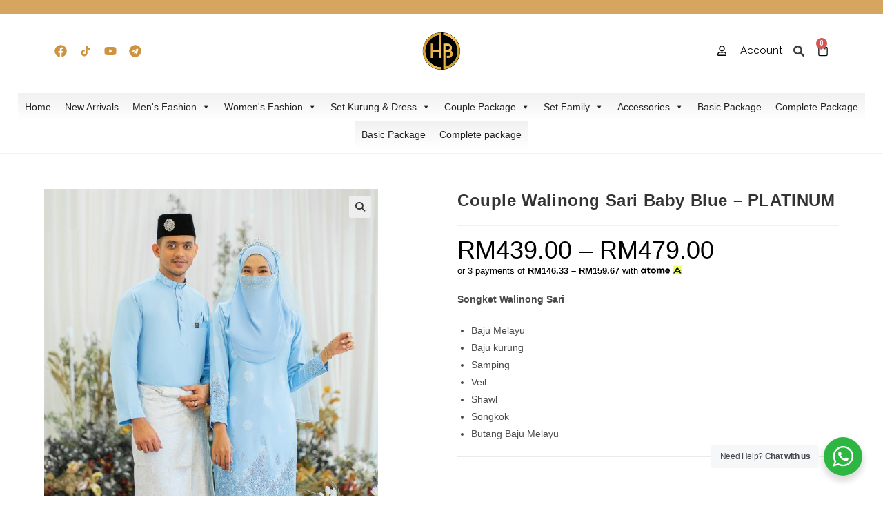

--- FILE ---
content_type: text/html; charset=UTF-8
request_url: https://habibi.com.my/product/couple-walinong-sari-baby-blue-platinum/
body_size: 44142
content:
<!DOCTYPE html>
<html class="html" lang="en-US">
<head>
	<meta charset="UTF-8">
	<link rel="profile" href="https://gmpg.org/xfn/11">

	    <style type="text/css">
            </style><meta name='robots' content='index, follow, max-image-preview:large, max-snippet:-1, max-video-preview:-1' />
<script>window._wca = window._wca || [];</script>
<meta name="viewport" content="width=device-width, initial-scale=1">
	<title>Couple Walinong Sari Baby Blue - PLATINUM - Habibi</title>
	<meta name="description" content="Songket Walinong Sari Baju Melayu Baju kurung Samping Veil Shawl Songkok Butang Baju Melayu" />
	<link rel="canonical" href="https://habibi.com.my/product/couple-walinong-sari-baby-blue-platinum/" />
	<meta property="og:locale" content="en_US" />
	<meta property="og:type" content="product" />
	<meta property="og:title" content="Couple Walinong Sari Baby Blue - PLATINUM" />
	<meta property="og:description" content="Songket Walinong Sari   Baju Melayu  Baju kurung  Samping  Veil  Shawl  Songkok  Butang Baju Melayu" />
	<meta property="og:url" content="https://habibi.com.my/product/couple-walinong-sari-baby-blue-platinum/" />
	<meta property="og:site_name" content="Habibi" />
	<meta property="article:modified_time" content="2023-07-11T02:32:31+00:00" />
	<meta property="og:image" content="https://habibi.com.my/wp-content/uploads/2021/09/baby-blue-14-optimized.jpg" />
	<meta property="og:image:width" content="1280" />
	<meta property="og:image:height" content="1800" />
	<meta property="og:image:type" content="image/jpeg" /><meta property="og:image" content="https://habibi.com.my/wp-content/uploads/2021/09/baby-blue-12-optimized.jpg" />
	<meta property="og:image:width" content="1280" />
	<meta property="og:image:height" content="1800" />
	<meta property="og:image:type" content="image/jpeg" /><meta property="og:image" content="https://habibi.com.my/wp-content/uploads/2021/09/baby-blue-15-optimized.jpg" />
	<meta property="og:image:width" content="1280" />
	<meta property="og:image:height" content="1800" />
	<meta property="og:image:type" content="image/jpeg" /><meta property="og:image" content="https://habibi.com.my/wp-content/uploads/2021/09/baby-blue-13-optimized.jpg" />
	<meta property="og:image:width" content="1280" />
	<meta property="og:image:height" content="1800" />
	<meta property="og:image:type" content="image/jpeg" /><meta property="og:image" content="https://habibi.com.my/wp-content/uploads/2021/08/brooch-optimized.jpg" />
	<meta property="og:image:width" content="540" />
	<meta property="og:image:height" content="540" />
	<meta property="og:image:type" content="image/jpeg" /><meta property="og:image" content="https://habibi.com.my/wp-content/uploads/2021/08/pin-rose-optimized.jpg" />
	<meta property="og:image:width" content="540" />
	<meta property="og:image:height" content="540" />
	<meta property="og:image:type" content="image/jpeg" /><meta property="og:image" content="https://habibi.com.my/wp-content/uploads/2021/08/crown-optimized.jpg" />
	<meta property="og:image:width" content="540" />
	<meta property="og:image:height" content="540" />
	<meta property="og:image:type" content="image/jpeg" /><meta property="og:image" content="https://habibi.com.my/wp-content/uploads/2021/08/face-mask-optimized.jpg" />
	<meta property="og:image:width" content="540" />
	<meta property="og:image:height" content="540" />
	<meta property="og:image:type" content="image/jpeg" /><meta property="og:image" content="https://habibi.com.my/wp-content/uploads/2021/08/purdah-optimized.jpg" />
	<meta property="og:image:width" content="540" />
	<meta property="og:image:height" content="540" />
	<meta property="og:image:type" content="image/jpeg" /><meta property="og:image" content="https://habibi.com.my/wp-content/uploads/2021/08/shawl-optimized.jpg" />
	<meta property="og:image:width" content="540" />
	<meta property="og:image:height" content="540" />
	<meta property="og:image:type" content="image/jpeg" /><meta property="og:image" content="https://habibi.com.my/wp-content/uploads/2021/08/veil-optimized.jpg" />
	<meta property="og:image:width" content="540" />
	<meta property="og:image:height" content="540" />
	<meta property="og:image:type" content="image/jpeg" />
	<meta name="twitter:card" content="summary_large_image" />
	<meta name="twitter:site" content="@boutique_habibi" />
	<meta name="twitter:label1" content="Availability" />
	<meta name="twitter:data1" content="In stock" />
	<script type="application/ld+json" class="yoast-schema-graph">{"@context":"https://schema.org","@graph":[{"@type":["WebPage","ItemPage"],"@id":"https://habibi.com.my/product/couple-walinong-sari-baby-blue-platinum/","url":"https://habibi.com.my/product/couple-walinong-sari-baby-blue-platinum/","name":"Couple Walinong Sari Baby Blue - PLATINUM - Habibi","isPartOf":{"@id":"https://habibi.com.my/#website"},"primaryImageOfPage":{"@id":"https://habibi.com.my/product/couple-walinong-sari-baby-blue-platinum/#primaryimage"},"image":{"@id":"https://habibi.com.my/product/couple-walinong-sari-baby-blue-platinum/#primaryimage"},"thumbnailUrl":"https://habibi.com.my/wp-content/uploads/2021/09/baby-blue-14-optimized.jpg","breadcrumb":{"@id":"https://habibi.com.my/product/couple-walinong-sari-baby-blue-platinum/#breadcrumb"},"inLanguage":"en-US","potentialAction":{"@type":"BuyAction","target":"https://habibi.com.my/product/couple-walinong-sari-baby-blue-platinum/"}},{"@type":"ImageObject","inLanguage":"en-US","@id":"https://habibi.com.my/product/couple-walinong-sari-baby-blue-platinum/#primaryimage","url":"https://habibi.com.my/wp-content/uploads/2021/09/baby-blue-14-optimized.jpg","contentUrl":"https://habibi.com.my/wp-content/uploads/2021/09/baby-blue-14-optimized.jpg","width":1280,"height":1800},{"@type":"BreadcrumbList","@id":"https://habibi.com.my/product/couple-walinong-sari-baby-blue-platinum/#breadcrumb","itemListElement":[{"@type":"ListItem","position":1,"name":"Home","item":"https://habibi.com.my/"},{"@type":"ListItem","position":2,"name":"Products"},{"@type":"ListItem","position":3,"name":"Couple Walinong Sari Baby Blue &#8211; PLATINUM"}]},{"@type":"WebSite","@id":"https://habibi.com.my/#website","url":"https://habibi.com.my/","name":"Habibi","description":"Di sini kami wujudkan impian anda","potentialAction":[{"@type":"SearchAction","target":{"@type":"EntryPoint","urlTemplate":"https://habibi.com.my/?s={search_term_string}"},"query-input":"required name=search_term_string"}],"inLanguage":"en-US"}]}</script>
	<meta property="og:availability" content="instock" />
	<meta property="product:availability" content="instock" />
	<meta property="product:retailer_item_id" content="CWSBB-P" />
	<meta property="product:condition" content="new" />


<link rel='dns-prefetch' href='//stats.wp.com' />
<link rel='dns-prefetch' href='//fonts.googleapis.com' />
<link rel="alternate" type="application/rss+xml" title="Habibi &raquo; Feed" href="https://habibi.com.my/feed/" />
<link rel="alternate" type="application/rss+xml" title="Habibi &raquo; Comments Feed" href="https://habibi.com.my/comments/feed/" />
<link rel="alternate" type="application/rss+xml" title="Habibi &raquo; Couple Walinong Sari Baby Blue &#8211; PLATINUM Comments Feed" href="https://habibi.com.my/product/couple-walinong-sari-baby-blue-platinum/feed/" />
<script>
window._wpemojiSettings = {"baseUrl":"https:\/\/s.w.org\/images\/core\/emoji\/15.0.3\/72x72\/","ext":".png","svgUrl":"https:\/\/s.w.org\/images\/core\/emoji\/15.0.3\/svg\/","svgExt":".svg","source":{"concatemoji":"https:\/\/habibi.com.my\/wp-includes\/js\/wp-emoji-release.min.js?ver=6.5.5"}};
/*! This file is auto-generated */
!function(i,n){var o,s,e;function c(e){try{var t={supportTests:e,timestamp:(new Date).valueOf()};sessionStorage.setItem(o,JSON.stringify(t))}catch(e){}}function p(e,t,n){e.clearRect(0,0,e.canvas.width,e.canvas.height),e.fillText(t,0,0);var t=new Uint32Array(e.getImageData(0,0,e.canvas.width,e.canvas.height).data),r=(e.clearRect(0,0,e.canvas.width,e.canvas.height),e.fillText(n,0,0),new Uint32Array(e.getImageData(0,0,e.canvas.width,e.canvas.height).data));return t.every(function(e,t){return e===r[t]})}function u(e,t,n){switch(t){case"flag":return n(e,"\ud83c\udff3\ufe0f\u200d\u26a7\ufe0f","\ud83c\udff3\ufe0f\u200b\u26a7\ufe0f")?!1:!n(e,"\ud83c\uddfa\ud83c\uddf3","\ud83c\uddfa\u200b\ud83c\uddf3")&&!n(e,"\ud83c\udff4\udb40\udc67\udb40\udc62\udb40\udc65\udb40\udc6e\udb40\udc67\udb40\udc7f","\ud83c\udff4\u200b\udb40\udc67\u200b\udb40\udc62\u200b\udb40\udc65\u200b\udb40\udc6e\u200b\udb40\udc67\u200b\udb40\udc7f");case"emoji":return!n(e,"\ud83d\udc26\u200d\u2b1b","\ud83d\udc26\u200b\u2b1b")}return!1}function f(e,t,n){var r="undefined"!=typeof WorkerGlobalScope&&self instanceof WorkerGlobalScope?new OffscreenCanvas(300,150):i.createElement("canvas"),a=r.getContext("2d",{willReadFrequently:!0}),o=(a.textBaseline="top",a.font="600 32px Arial",{});return e.forEach(function(e){o[e]=t(a,e,n)}),o}function t(e){var t=i.createElement("script");t.src=e,t.defer=!0,i.head.appendChild(t)}"undefined"!=typeof Promise&&(o="wpEmojiSettingsSupports",s=["flag","emoji"],n.supports={everything:!0,everythingExceptFlag:!0},e=new Promise(function(e){i.addEventListener("DOMContentLoaded",e,{once:!0})}),new Promise(function(t){var n=function(){try{var e=JSON.parse(sessionStorage.getItem(o));if("object"==typeof e&&"number"==typeof e.timestamp&&(new Date).valueOf()<e.timestamp+604800&&"object"==typeof e.supportTests)return e.supportTests}catch(e){}return null}();if(!n){if("undefined"!=typeof Worker&&"undefined"!=typeof OffscreenCanvas&&"undefined"!=typeof URL&&URL.createObjectURL&&"undefined"!=typeof Blob)try{var e="postMessage("+f.toString()+"("+[JSON.stringify(s),u.toString(),p.toString()].join(",")+"));",r=new Blob([e],{type:"text/javascript"}),a=new Worker(URL.createObjectURL(r),{name:"wpTestEmojiSupports"});return void(a.onmessage=function(e){c(n=e.data),a.terminate(),t(n)})}catch(e){}c(n=f(s,u,p))}t(n)}).then(function(e){for(var t in e)n.supports[t]=e[t],n.supports.everything=n.supports.everything&&n.supports[t],"flag"!==t&&(n.supports.everythingExceptFlag=n.supports.everythingExceptFlag&&n.supports[t]);n.supports.everythingExceptFlag=n.supports.everythingExceptFlag&&!n.supports.flag,n.DOMReady=!1,n.readyCallback=function(){n.DOMReady=!0}}).then(function(){return e}).then(function(){var e;n.supports.everything||(n.readyCallback(),(e=n.source||{}).concatemoji?t(e.concatemoji):e.wpemoji&&e.twemoji&&(t(e.twemoji),t(e.wpemoji)))}))}((window,document),window._wpemojiSettings);
</script>
<link rel='stylesheet' id='mycred-woo-frontend-css-css' href='https://habibi.com.my/wp-content/plugins/mycred/addons/gateway/carts/block-compatibility/build/mycred-woo-block-style.css?ver=1.4' media='all' />
<link rel='stylesheet' id='sweetalert2-css' href='https://habibi.com.my/wp-content/plugins/user-registration/assets/css/sweetalert2/sweetalert2.min.css?ver=10.16.7' media='all' />
<link rel='stylesheet' id='user-registration-general-css' href='https://habibi.com.my/wp-content/plugins/user-registration/assets/css/user-registration.css?ver=3.2.1.3' media='all' />
<link rel='stylesheet' id='user-registration-smallscreen-css' href='https://habibi.com.my/wp-content/plugins/user-registration/assets/css/user-registration-smallscreen.css?ver=3.2.1.3' media='only screen and (max-width: 768px)' />
<link rel='stylesheet' id='user-registration-my-account-layout-css' href='https://habibi.com.my/wp-content/plugins/user-registration/assets/css/my-account-layout.css?ver=3.2.1.3' media='all' />
<link rel='stylesheet' id='dashicons-css' href='https://habibi.com.my/wp-includes/css/dashicons.min.css?ver=6.5.5' media='all' />
<style id='wp-emoji-styles-inline-css'>

	img.wp-smiley, img.emoji {
		display: inline !important;
		border: none !important;
		box-shadow: none !important;
		height: 1em !important;
		width: 1em !important;
		margin: 0 0.07em !important;
		vertical-align: -0.1em !important;
		background: none !important;
		padding: 0 !important;
	}
</style>
<link rel='stylesheet' id='wp-block-library-css' href='https://habibi.com.my/wp-includes/css/dist/block-library/style.min.css?ver=6.5.5' media='all' />
<style id='wp-block-library-theme-inline-css'>
.wp-block-audio figcaption{color:#555;font-size:13px;text-align:center}.is-dark-theme .wp-block-audio figcaption{color:#ffffffa6}.wp-block-audio{margin:0 0 1em}.wp-block-code{border:1px solid #ccc;border-radius:4px;font-family:Menlo,Consolas,monaco,monospace;padding:.8em 1em}.wp-block-embed figcaption{color:#555;font-size:13px;text-align:center}.is-dark-theme .wp-block-embed figcaption{color:#ffffffa6}.wp-block-embed{margin:0 0 1em}.blocks-gallery-caption{color:#555;font-size:13px;text-align:center}.is-dark-theme .blocks-gallery-caption{color:#ffffffa6}.wp-block-image figcaption{color:#555;font-size:13px;text-align:center}.is-dark-theme .wp-block-image figcaption{color:#ffffffa6}.wp-block-image{margin:0 0 1em}.wp-block-pullquote{border-bottom:4px solid;border-top:4px solid;color:currentColor;margin-bottom:1.75em}.wp-block-pullquote cite,.wp-block-pullquote footer,.wp-block-pullquote__citation{color:currentColor;font-size:.8125em;font-style:normal;text-transform:uppercase}.wp-block-quote{border-left:.25em solid;margin:0 0 1.75em;padding-left:1em}.wp-block-quote cite,.wp-block-quote footer{color:currentColor;font-size:.8125em;font-style:normal;position:relative}.wp-block-quote.has-text-align-right{border-left:none;border-right:.25em solid;padding-left:0;padding-right:1em}.wp-block-quote.has-text-align-center{border:none;padding-left:0}.wp-block-quote.is-large,.wp-block-quote.is-style-large,.wp-block-quote.is-style-plain{border:none}.wp-block-search .wp-block-search__label{font-weight:700}.wp-block-search__button{border:1px solid #ccc;padding:.375em .625em}:where(.wp-block-group.has-background){padding:1.25em 2.375em}.wp-block-separator.has-css-opacity{opacity:.4}.wp-block-separator{border:none;border-bottom:2px solid;margin-left:auto;margin-right:auto}.wp-block-separator.has-alpha-channel-opacity{opacity:1}.wp-block-separator:not(.is-style-wide):not(.is-style-dots){width:100px}.wp-block-separator.has-background:not(.is-style-dots){border-bottom:none;height:1px}.wp-block-separator.has-background:not(.is-style-wide):not(.is-style-dots){height:2px}.wp-block-table{margin:0 0 1em}.wp-block-table td,.wp-block-table th{word-break:normal}.wp-block-table figcaption{color:#555;font-size:13px;text-align:center}.is-dark-theme .wp-block-table figcaption{color:#ffffffa6}.wp-block-video figcaption{color:#555;font-size:13px;text-align:center}.is-dark-theme .wp-block-video figcaption{color:#ffffffa6}.wp-block-video{margin:0 0 1em}.wp-block-template-part.has-background{margin-bottom:0;margin-top:0;padding:1.25em 2.375em}
</style>
<link rel='stylesheet' id='mediaelement-css' href='https://habibi.com.my/wp-includes/js/mediaelement/mediaelementplayer-legacy.min.css?ver=4.2.17' media='all' />
<link rel='stylesheet' id='wp-mediaelement-css' href='https://habibi.com.my/wp-includes/js/mediaelement/wp-mediaelement.min.css?ver=6.5.5' media='all' />
<style id='jetpack-sharing-buttons-style-inline-css'>
.jetpack-sharing-buttons__services-list{display:flex;flex-direction:row;flex-wrap:wrap;gap:0;list-style-type:none;margin:5px;padding:0}.jetpack-sharing-buttons__services-list.has-small-icon-size{font-size:12px}.jetpack-sharing-buttons__services-list.has-normal-icon-size{font-size:16px}.jetpack-sharing-buttons__services-list.has-large-icon-size{font-size:24px}.jetpack-sharing-buttons__services-list.has-huge-icon-size{font-size:36px}@media print{.jetpack-sharing-buttons__services-list{display:none!important}}.editor-styles-wrapper .wp-block-jetpack-sharing-buttons{gap:0;padding-inline-start:0}ul.jetpack-sharing-buttons__services-list.has-background{padding:1.25em 2.375em}
</style>
<link rel='stylesheet' id='nta-css-popup-css' href='https://habibi.com.my/wp-content/plugins/whatsapp-for-wordpress/assets/dist/css/style.css?ver=6.5.5' media='all' />
<style id='classic-theme-styles-inline-css'>
/*! This file is auto-generated */
.wp-block-button__link{color:#fff;background-color:#32373c;border-radius:9999px;box-shadow:none;text-decoration:none;padding:calc(.667em + 2px) calc(1.333em + 2px);font-size:1.125em}.wp-block-file__button{background:#32373c;color:#fff;text-decoration:none}
</style>
<style id='global-styles-inline-css'>
body{--wp--preset--color--black: #000000;--wp--preset--color--cyan-bluish-gray: #abb8c3;--wp--preset--color--white: #ffffff;--wp--preset--color--pale-pink: #f78da7;--wp--preset--color--vivid-red: #cf2e2e;--wp--preset--color--luminous-vivid-orange: #ff6900;--wp--preset--color--luminous-vivid-amber: #fcb900;--wp--preset--color--light-green-cyan: #7bdcb5;--wp--preset--color--vivid-green-cyan: #00d084;--wp--preset--color--pale-cyan-blue: #8ed1fc;--wp--preset--color--vivid-cyan-blue: #0693e3;--wp--preset--color--vivid-purple: #9b51e0;--wp--preset--gradient--vivid-cyan-blue-to-vivid-purple: linear-gradient(135deg,rgba(6,147,227,1) 0%,rgb(155,81,224) 100%);--wp--preset--gradient--light-green-cyan-to-vivid-green-cyan: linear-gradient(135deg,rgb(122,220,180) 0%,rgb(0,208,130) 100%);--wp--preset--gradient--luminous-vivid-amber-to-luminous-vivid-orange: linear-gradient(135deg,rgba(252,185,0,1) 0%,rgba(255,105,0,1) 100%);--wp--preset--gradient--luminous-vivid-orange-to-vivid-red: linear-gradient(135deg,rgba(255,105,0,1) 0%,rgb(207,46,46) 100%);--wp--preset--gradient--very-light-gray-to-cyan-bluish-gray: linear-gradient(135deg,rgb(238,238,238) 0%,rgb(169,184,195) 100%);--wp--preset--gradient--cool-to-warm-spectrum: linear-gradient(135deg,rgb(74,234,220) 0%,rgb(151,120,209) 20%,rgb(207,42,186) 40%,rgb(238,44,130) 60%,rgb(251,105,98) 80%,rgb(254,248,76) 100%);--wp--preset--gradient--blush-light-purple: linear-gradient(135deg,rgb(255,206,236) 0%,rgb(152,150,240) 100%);--wp--preset--gradient--blush-bordeaux: linear-gradient(135deg,rgb(254,205,165) 0%,rgb(254,45,45) 50%,rgb(107,0,62) 100%);--wp--preset--gradient--luminous-dusk: linear-gradient(135deg,rgb(255,203,112) 0%,rgb(199,81,192) 50%,rgb(65,88,208) 100%);--wp--preset--gradient--pale-ocean: linear-gradient(135deg,rgb(255,245,203) 0%,rgb(182,227,212) 50%,rgb(51,167,181) 100%);--wp--preset--gradient--electric-grass: linear-gradient(135deg,rgb(202,248,128) 0%,rgb(113,206,126) 100%);--wp--preset--gradient--midnight: linear-gradient(135deg,rgb(2,3,129) 0%,rgb(40,116,252) 100%);--wp--preset--font-size--small: 13px;--wp--preset--font-size--medium: 20px;--wp--preset--font-size--large: 36px;--wp--preset--font-size--x-large: 42px;--wp--preset--spacing--20: 0.44rem;--wp--preset--spacing--30: 0.67rem;--wp--preset--spacing--40: 1rem;--wp--preset--spacing--50: 1.5rem;--wp--preset--spacing--60: 2.25rem;--wp--preset--spacing--70: 3.38rem;--wp--preset--spacing--80: 5.06rem;--wp--preset--shadow--natural: 6px 6px 9px rgba(0, 0, 0, 0.2);--wp--preset--shadow--deep: 12px 12px 50px rgba(0, 0, 0, 0.4);--wp--preset--shadow--sharp: 6px 6px 0px rgba(0, 0, 0, 0.2);--wp--preset--shadow--outlined: 6px 6px 0px -3px rgba(255, 255, 255, 1), 6px 6px rgba(0, 0, 0, 1);--wp--preset--shadow--crisp: 6px 6px 0px rgba(0, 0, 0, 1);}:where(.is-layout-flex){gap: 0.5em;}:where(.is-layout-grid){gap: 0.5em;}body .is-layout-flex{display: flex;}body .is-layout-flex{flex-wrap: wrap;align-items: center;}body .is-layout-flex > *{margin: 0;}body .is-layout-grid{display: grid;}body .is-layout-grid > *{margin: 0;}:where(.wp-block-columns.is-layout-flex){gap: 2em;}:where(.wp-block-columns.is-layout-grid){gap: 2em;}:where(.wp-block-post-template.is-layout-flex){gap: 1.25em;}:where(.wp-block-post-template.is-layout-grid){gap: 1.25em;}.has-black-color{color: var(--wp--preset--color--black) !important;}.has-cyan-bluish-gray-color{color: var(--wp--preset--color--cyan-bluish-gray) !important;}.has-white-color{color: var(--wp--preset--color--white) !important;}.has-pale-pink-color{color: var(--wp--preset--color--pale-pink) !important;}.has-vivid-red-color{color: var(--wp--preset--color--vivid-red) !important;}.has-luminous-vivid-orange-color{color: var(--wp--preset--color--luminous-vivid-orange) !important;}.has-luminous-vivid-amber-color{color: var(--wp--preset--color--luminous-vivid-amber) !important;}.has-light-green-cyan-color{color: var(--wp--preset--color--light-green-cyan) !important;}.has-vivid-green-cyan-color{color: var(--wp--preset--color--vivid-green-cyan) !important;}.has-pale-cyan-blue-color{color: var(--wp--preset--color--pale-cyan-blue) !important;}.has-vivid-cyan-blue-color{color: var(--wp--preset--color--vivid-cyan-blue) !important;}.has-vivid-purple-color{color: var(--wp--preset--color--vivid-purple) !important;}.has-black-background-color{background-color: var(--wp--preset--color--black) !important;}.has-cyan-bluish-gray-background-color{background-color: var(--wp--preset--color--cyan-bluish-gray) !important;}.has-white-background-color{background-color: var(--wp--preset--color--white) !important;}.has-pale-pink-background-color{background-color: var(--wp--preset--color--pale-pink) !important;}.has-vivid-red-background-color{background-color: var(--wp--preset--color--vivid-red) !important;}.has-luminous-vivid-orange-background-color{background-color: var(--wp--preset--color--luminous-vivid-orange) !important;}.has-luminous-vivid-amber-background-color{background-color: var(--wp--preset--color--luminous-vivid-amber) !important;}.has-light-green-cyan-background-color{background-color: var(--wp--preset--color--light-green-cyan) !important;}.has-vivid-green-cyan-background-color{background-color: var(--wp--preset--color--vivid-green-cyan) !important;}.has-pale-cyan-blue-background-color{background-color: var(--wp--preset--color--pale-cyan-blue) !important;}.has-vivid-cyan-blue-background-color{background-color: var(--wp--preset--color--vivid-cyan-blue) !important;}.has-vivid-purple-background-color{background-color: var(--wp--preset--color--vivid-purple) !important;}.has-black-border-color{border-color: var(--wp--preset--color--black) !important;}.has-cyan-bluish-gray-border-color{border-color: var(--wp--preset--color--cyan-bluish-gray) !important;}.has-white-border-color{border-color: var(--wp--preset--color--white) !important;}.has-pale-pink-border-color{border-color: var(--wp--preset--color--pale-pink) !important;}.has-vivid-red-border-color{border-color: var(--wp--preset--color--vivid-red) !important;}.has-luminous-vivid-orange-border-color{border-color: var(--wp--preset--color--luminous-vivid-orange) !important;}.has-luminous-vivid-amber-border-color{border-color: var(--wp--preset--color--luminous-vivid-amber) !important;}.has-light-green-cyan-border-color{border-color: var(--wp--preset--color--light-green-cyan) !important;}.has-vivid-green-cyan-border-color{border-color: var(--wp--preset--color--vivid-green-cyan) !important;}.has-pale-cyan-blue-border-color{border-color: var(--wp--preset--color--pale-cyan-blue) !important;}.has-vivid-cyan-blue-border-color{border-color: var(--wp--preset--color--vivid-cyan-blue) !important;}.has-vivid-purple-border-color{border-color: var(--wp--preset--color--vivid-purple) !important;}.has-vivid-cyan-blue-to-vivid-purple-gradient-background{background: var(--wp--preset--gradient--vivid-cyan-blue-to-vivid-purple) !important;}.has-light-green-cyan-to-vivid-green-cyan-gradient-background{background: var(--wp--preset--gradient--light-green-cyan-to-vivid-green-cyan) !important;}.has-luminous-vivid-amber-to-luminous-vivid-orange-gradient-background{background: var(--wp--preset--gradient--luminous-vivid-amber-to-luminous-vivid-orange) !important;}.has-luminous-vivid-orange-to-vivid-red-gradient-background{background: var(--wp--preset--gradient--luminous-vivid-orange-to-vivid-red) !important;}.has-very-light-gray-to-cyan-bluish-gray-gradient-background{background: var(--wp--preset--gradient--very-light-gray-to-cyan-bluish-gray) !important;}.has-cool-to-warm-spectrum-gradient-background{background: var(--wp--preset--gradient--cool-to-warm-spectrum) !important;}.has-blush-light-purple-gradient-background{background: var(--wp--preset--gradient--blush-light-purple) !important;}.has-blush-bordeaux-gradient-background{background: var(--wp--preset--gradient--blush-bordeaux) !important;}.has-luminous-dusk-gradient-background{background: var(--wp--preset--gradient--luminous-dusk) !important;}.has-pale-ocean-gradient-background{background: var(--wp--preset--gradient--pale-ocean) !important;}.has-electric-grass-gradient-background{background: var(--wp--preset--gradient--electric-grass) !important;}.has-midnight-gradient-background{background: var(--wp--preset--gradient--midnight) !important;}.has-small-font-size{font-size: var(--wp--preset--font-size--small) !important;}.has-medium-font-size{font-size: var(--wp--preset--font-size--medium) !important;}.has-large-font-size{font-size: var(--wp--preset--font-size--large) !important;}.has-x-large-font-size{font-size: var(--wp--preset--font-size--x-large) !important;}
.wp-block-navigation a:where(:not(.wp-element-button)){color: inherit;}
:where(.wp-block-post-template.is-layout-flex){gap: 1.25em;}:where(.wp-block-post-template.is-layout-grid){gap: 1.25em;}
:where(.wp-block-columns.is-layout-flex){gap: 2em;}:where(.wp-block-columns.is-layout-grid){gap: 2em;}
.wp-block-pullquote{font-size: 1.5em;line-height: 1.6;}
</style>
<link rel='stylesheet' id='swpm.common-css' href='https://habibi.com.my/wp-content/plugins/simple-membership/css/swpm.common.css?ver=4.5.1' media='all' />
<link rel='stylesheet' id='woocommerce-advanced-product-labels-css' href='https://habibi.com.my/wp-content/plugins/woocommerce-advanced-product-labels/assets/front-end/css/woocommerce-advanced-product-labels.min.css?ver=1.3.0' media='all' />
<link rel='stylesheet' id='photoswipe-css' href='https://habibi.com.my/wp-content/plugins/woocommerce/assets/css/photoswipe/photoswipe.min.css?ver=9.0.2' media='all' />
<link rel='stylesheet' id='photoswipe-default-skin-css' href='https://habibi.com.my/wp-content/plugins/woocommerce/assets/css/photoswipe/default-skin/default-skin.min.css?ver=9.0.2' media='all' />
<style id='woocommerce-inline-inline-css'>
.woocommerce form .form-row .required { visibility: visible; }
</style>
<link rel='stylesheet' id='wcct_public_css-css' href='https://habibi.com.my/wp-content/plugins/finale-woocommerce-sales-countdown-timer-discount/assets/css/wcct_combined.min.css?ver=2.18.2' media='all' />
<link rel='stylesheet' id='woocommerce-addons-css-css' href='https://habibi.com.my/wp-content/plugins/woocommerce-product-addons/assets/css/frontend/frontend.css?ver=6.9.0' media='all' />
<link rel='stylesheet' id='megamenu-css' href='https://habibi.com.my/wp-content/uploads/maxmegamenu/style.css?ver=0d3ab6' media='all' />
<link rel='stylesheet' id='wc-social-login-frontend-css' href='https://habibi.com.my/wp-content/plugins/woocommerce-social-login/assets/css/frontend/wc-social-login.min.css?ver=2.15.1' media='all' />
<style id='wc-social-login-frontend-inline-css'>
 a.button-social-login.button-social-login-facebook, .widget-area a.button-social-login.button-social-login-facebook, .social-badge.social-badge-facebook { background: #3b5998; border-color: #3b5998; } a.button-social-login.button-social-login-google, .widget-area a.button-social-login.button-social-login-google, .social-badge.social-badge-google { background: #4285f4; border-color: #4285f4; } 
</style>
<link rel='stylesheet' id='oceanwp-style-css' href='https://habibi.com.my/wp-content/themes/oceanwp/assets/css/style.min.css?ver=1.0' media='all' />
<link rel='stylesheet' id='child-style-css' href='https://habibi.com.my/wp-content/themes/oceanwp-child-theme-master/style.css?ver=6.5.5' media='all' />
<link rel='stylesheet' id='slick-style-css' href='https://habibi.com.my/wp-content/themes/oceanwp-child-theme-master/css/slick.css?ver=6.5.5' media='all' />
<link rel='stylesheet' id='slideshow-style-css' href='https://habibi.com.my/wp-content/themes/oceanwp-child-theme-master/css/slideshow.css?ver=6.5.5' media='all' />
<link rel='stylesheet' id='oceanwp-woo-mini-cart-css' href='https://habibi.com.my/wp-content/themes/oceanwp/assets/css/woo/woo-mini-cart.min.css?ver=6.5.5' media='all' />
<link rel='stylesheet' id='font-awesome-css' href='https://habibi.com.my/wp-content/themes/oceanwp/assets/fonts/fontawesome/css/all.min.css?ver=6.4.2' media='all' />
<link rel='stylesheet' id='simple-line-icons-css' href='https://habibi.com.my/wp-content/themes/oceanwp/assets/css/third/simple-line-icons.min.css?ver=2.4.0' media='all' />
<link rel='stylesheet' id='oceanwp-hamburgers-css' href='https://habibi.com.my/wp-content/themes/oceanwp/assets/css/third/hamburgers/hamburgers.min.css?ver=1.0' media='all' />
<link rel='stylesheet' id='oceanwp-spin-r-css' href='https://habibi.com.my/wp-content/themes/oceanwp/assets/css/third/hamburgers/types/spin-r.css?ver=1.0' media='all' />
<link rel='stylesheet' id='oceanwp-google-font-raleway-css' href='//fonts.googleapis.com/css?family=Raleway%3A100%2C200%2C300%2C400%2C500%2C600%2C700%2C800%2C900%2C100i%2C200i%2C300i%2C400i%2C500i%2C600i%2C700i%2C800i%2C900i&#038;subset=latin&#038;display=swap&#038;ver=6.5.5' media='all' />
<link rel='stylesheet' id='jet-elements-css' href='https://habibi.com.my/wp-content/plugins/jet-elements/assets/css/jet-elements.css?ver=2.6.19' media='all' />
<link rel='stylesheet' id='jet-elements-skin-css' href='https://habibi.com.my/wp-content/plugins/jet-elements/assets/css/jet-elements-skin.css?ver=2.6.19' media='all' />
<link rel='stylesheet' id='elementor-frontend-css' href='https://habibi.com.my/wp-content/plugins/elementor/assets/css/frontend-lite.min.css?ver=3.22.3' media='all' />
<link rel='stylesheet' id='swiper-css' href='https://habibi.com.my/wp-content/plugins/elementor/assets/lib/swiper/v8/css/swiper.min.css?ver=8.4.5' media='all' />
<link rel='stylesheet' id='elementor-post-65189-css' href='https://habibi.com.my/wp-content/uploads/elementor/css/post-65189.css?ver=1750556791' media='all' />
<link rel='stylesheet' id='elementor-pro-css' href='https://habibi.com.my/wp-content/plugins/elementor-pro/assets/css/frontend-lite.min.css?ver=3.22.1' media='all' />
<link rel='stylesheet' id='elementor-global-css' href='https://habibi.com.my/wp-content/uploads/elementor/css/global.css?ver=1750556792' media='all' />
<link rel='stylesheet' id='elementor-post-271-css' href='https://habibi.com.my/wp-content/uploads/elementor/css/post-271.css?ver=1750556792' media='all' />
<link rel='stylesheet' id='elementor-post-76-css' href='https://habibi.com.my/wp-content/uploads/elementor/css/post-76.css?ver=1750556792' media='all' />
<link rel='stylesheet' id='mycred-front-css' href='https://habibi.com.my/wp-content/plugins/mycred/assets/css/mycred-front.css?ver=2.6.5' media='all' />
<link rel='stylesheet' id='mycred-social-share-icons-css' href='https://habibi.com.my/wp-content/plugins/mycred/assets/css/mycred-social-icons.css?ver=2.6.5' media='all' />
<link rel='stylesheet' id='mycred-social-share-style-css' href='https://habibi.com.my/wp-content/plugins/mycred/assets/css/mycred-social-share.css?ver=2.6.5' media='all' />
<link rel='stylesheet' id='heateor_sss_frontend_css-css' href='https://habibi.com.my/wp-content/plugins/sassy-social-share/public/css/sassy-social-share-public.css?ver=3.3.64' media='all' />
<style id='heateor_sss_frontend_css-inline-css'>
.heateor_sss_button_instagram span.heateor_sss_svg,a.heateor_sss_instagram span.heateor_sss_svg{background:radial-gradient(circle at 30% 107%,#fdf497 0,#fdf497 5%,#fd5949 45%,#d6249f 60%,#285aeb 90%)}.heateor_sss_horizontal_sharing .heateor_sss_svg,.heateor_sss_standard_follow_icons_container .heateor_sss_svg{color:#fff;border-width:0px;border-style:solid;border-color:transparent}.heateor_sss_horizontal_sharing .heateorSssTCBackground{color:#666}.heateor_sss_horizontal_sharing span.heateor_sss_svg:hover,.heateor_sss_standard_follow_icons_container span.heateor_sss_svg:hover{border-color:transparent;}.heateor_sss_vertical_sharing span.heateor_sss_svg,.heateor_sss_floating_follow_icons_container span.heateor_sss_svg{color:#fff;border-width:0px;border-style:solid;border-color:transparent;}.heateor_sss_vertical_sharing .heateorSssTCBackground{color:#666;}.heateor_sss_vertical_sharing span.heateor_sss_svg:hover,.heateor_sss_floating_follow_icons_container span.heateor_sss_svg:hover{border-color:transparent;}@media screen and (max-width:783px) {.heateor_sss_vertical_sharing{display:none!important}}div.heateor_sss_mobile_footer{display:none;}@media screen and (max-width:783px){div.heateor_sss_bottom_sharing .heateorSssTCBackground{background-color:white}div.heateor_sss_bottom_sharing{width:100%!important;left:0!important;}div.heateor_sss_bottom_sharing a{width:50% !important;}div.heateor_sss_bottom_sharing .heateor_sss_svg{width: 100% !important;}div.heateor_sss_bottom_sharing div.heateorSssTotalShareCount{font-size:1em!important;line-height:28px!important}div.heateor_sss_bottom_sharing div.heateorSssTotalShareText{font-size:.7em!important;line-height:0px!important}div.heateor_sss_mobile_footer{display:block;height:40px;}.heateor_sss_bottom_sharing{padding:0!important;display:block!important;width:auto!important;bottom:-2px!important;top: auto!important;}.heateor_sss_bottom_sharing .heateor_sss_square_count{line-height:inherit;}.heateor_sss_bottom_sharing .heateorSssSharingArrow{display:none;}.heateor_sss_bottom_sharing .heateorSssTCBackground{margin-right:1.1em!important}}
</style>
<link rel='stylesheet' id='carousel-slider-frontend-css' href='https://habibi.com.my/wp-content/plugins/carousel-slider/assets/css/frontend.css?ver=2.2.12' media='all' />
<link rel='stylesheet' id='oceanwp-woocommerce-css' href='https://habibi.com.my/wp-content/themes/oceanwp/assets/css/woo/woocommerce.min.css?ver=6.5.5' media='all' />
<link rel='stylesheet' id='oceanwp-woo-star-font-css' href='https://habibi.com.my/wp-content/themes/oceanwp/assets/css/woo/woo-star-font.min.css?ver=6.5.5' media='all' />
<link rel='stylesheet' id='oceanwp-woo-quick-view-css' href='https://habibi.com.my/wp-content/themes/oceanwp/assets/css/woo/woo-quick-view.min.css?ver=6.5.5' media='all' />
<link rel='stylesheet' id='oceanwp-woo-floating-bar-css' href='https://habibi.com.my/wp-content/themes/oceanwp/assets/css/woo/woo-floating-bar.min.css?ver=6.5.5' media='all' />
<link rel='stylesheet' id='oe-widgets-style-css' href='https://habibi.com.my/wp-content/plugins/ocean-extra/assets/css/widgets.css?ver=6.5.5' media='all' />
<link rel='stylesheet' id='google-fonts-1-css' href='https://fonts.googleapis.com/css?family=Roboto%3A100%2C100italic%2C200%2C200italic%2C300%2C300italic%2C400%2C400italic%2C500%2C500italic%2C600%2C600italic%2C700%2C700italic%2C800%2C800italic%2C900%2C900italic%7CRoboto+Slab%3A100%2C100italic%2C200%2C200italic%2C300%2C300italic%2C400%2C400italic%2C500%2C500italic%2C600%2C600italic%2C700%2C700italic%2C800%2C800italic%2C900%2C900italic%7CRaleway%3A100%2C100italic%2C200%2C200italic%2C300%2C300italic%2C400%2C400italic%2C500%2C500italic%2C600%2C600italic%2C700%2C700italic%2C800%2C800italic%2C900%2C900italic&#038;display=swap&#038;ver=6.5.5' media='all' />
<link rel="preconnect" href="https://fonts.gstatic.com/" crossorigin><script type="text/template" id="tmpl-variation-template">
	<div class="woocommerce-variation-description">{{{ data.variation.variation_description }}}</div>
	<div class="woocommerce-variation-price">{{{ data.variation.price_html }}}</div>
	<div class="woocommerce-variation-availability">{{{ data.variation.availability_html }}}</div>
</script>
<script type="text/template" id="tmpl-unavailable-variation-template">
	<p>Sorry, this product is unavailable. Please choose a different combination.</p>
</script>
<script src="https://habibi.com.my/wp-includes/js/jquery/jquery.min.js?ver=3.7.1" id="jquery-core-js"></script>
<script src="https://habibi.com.my/wp-includes/js/jquery/jquery-migrate.min.js?ver=3.4.1" id="jquery-migrate-js"></script>
<script src="https://habibi.com.my/wp-includes/js/underscore.min.js?ver=1.13.4" id="underscore-js"></script>
<script id="wp-util-js-extra">
var _wpUtilSettings = {"ajax":{"url":"\/wp-admin\/admin-ajax.php"}};
</script>
<script src="https://habibi.com.my/wp-includes/js/wp-util.min.js?ver=6.5.5" id="wp-util-js"></script>
<script src="https://habibi.com.my/wp-content/plugins/woocommerce/assets/js/jquery-blockui/jquery.blockUI.min.js?ver=2.7.0-wc.9.0.2" id="jquery-blockui-js" defer data-wp-strategy="defer"></script>
<script id="wc-add-to-cart-variation-js-extra">
var wc_add_to_cart_variation_params = {"wc_ajax_url":"\/?wc-ajax=%%endpoint%%","i18n_no_matching_variations_text":"Sorry, no products matched your selection. Please choose a different combination.","i18n_make_a_selection_text":"Please select some product options before adding this product to your cart.","i18n_unavailable_text":"Sorry, this product is unavailable. Please choose a different combination."};
</script>
<script src="https://habibi.com.my/wp-content/plugins/woocommerce/assets/js/frontend/add-to-cart-variation.min.js?ver=9.0.2" id="wc-add-to-cart-variation-js" defer data-wp-strategy="defer"></script>
<script id="wc-add-to-cart-js-extra">
var wc_add_to_cart_params = {"ajax_url":"\/wp-admin\/admin-ajax.php","wc_ajax_url":"\/?wc-ajax=%%endpoint%%","i18n_view_cart":"View cart","cart_url":"https:\/\/habibi.com.my\/cart\/","is_cart":"","cart_redirect_after_add":"no"};
</script>
<script src="https://habibi.com.my/wp-content/plugins/woocommerce/assets/js/frontend/add-to-cart.min.js?ver=9.0.2" id="wc-add-to-cart-js" defer data-wp-strategy="defer"></script>
<script src="https://habibi.com.my/wp-content/plugins/woocommerce/assets/js/zoom/jquery.zoom.min.js?ver=1.7.21-wc.9.0.2" id="zoom-js" defer data-wp-strategy="defer"></script>
<script src="https://habibi.com.my/wp-content/plugins/woocommerce/assets/js/flexslider/jquery.flexslider.min.js?ver=2.7.2-wc.9.0.2" id="flexslider-js" defer data-wp-strategy="defer"></script>
<script src="https://habibi.com.my/wp-content/plugins/woocommerce/assets/js/photoswipe/photoswipe.min.js?ver=4.1.1-wc.9.0.2" id="photoswipe-js" defer data-wp-strategy="defer"></script>
<script src="https://habibi.com.my/wp-content/plugins/woocommerce/assets/js/photoswipe/photoswipe-ui-default.min.js?ver=4.1.1-wc.9.0.2" id="photoswipe-ui-default-js" defer data-wp-strategy="defer"></script>
<script id="wc-single-product-js-extra">
var wc_single_product_params = {"i18n_required_rating_text":"Please select a rating","review_rating_required":"yes","flexslider":{"rtl":false,"animation":"slide","smoothHeight":true,"directionNav":false,"controlNav":"thumbnails","slideshow":false,"animationSpeed":500,"animationLoop":false,"allowOneSlide":false},"zoom_enabled":"1","zoom_options":[],"photoswipe_enabled":"1","photoswipe_options":{"shareEl":false,"closeOnScroll":false,"history":false,"hideAnimationDuration":0,"showAnimationDuration":0},"flexslider_enabled":"1"};
</script>
<script src="https://habibi.com.my/wp-content/plugins/woocommerce/assets/js/frontend/single-product.min.js?ver=9.0.2" id="wc-single-product-js" defer data-wp-strategy="defer"></script>
<script src="https://habibi.com.my/wp-content/plugins/woocommerce/assets/js/js-cookie/js.cookie.min.js?ver=2.1.4-wc.9.0.2" id="js-cookie-js" defer data-wp-strategy="defer"></script>
<script id="woocommerce-js-extra">
var woocommerce_params = {"ajax_url":"\/wp-admin\/admin-ajax.php","wc_ajax_url":"\/?wc-ajax=%%endpoint%%"};
</script>
<script src="https://habibi.com.my/wp-content/plugins/woocommerce/assets/js/frontend/woocommerce.min.js?ver=9.0.2" id="woocommerce-js" defer data-wp-strategy="defer"></script>
<script src="https://habibi.com.my/wp-content/plugins/woocommerce-min-max-quantities/assets/js/frontend/validate.min.js?ver=4.3.2" id="wc-mmq-frontend-js" defer data-wp-strategy="defer"></script>
<script src="https://habibi.com.my/wp-content/plugins/woocommerce-social-login/assets/js/frontend/wc-social-login.min.js?ver=2.15.1" id="wc-social-login-frontend-js" defer data-wp-strategy="defer"></script>
<script src="https://stats.wp.com/s-202539.js" id="woocommerce-analytics-js" defer data-wp-strategy="defer"></script>
<script src="https://habibi.com.my/wp-content/themes/oceanwp-child-theme-master/script/jquery-2.2.3.min.js?ver=6.5.5" id="jquery-script-js"></script>
<script src="https://habibi.com.my/wp-content/themes/oceanwp-child-theme-master/script/slick.min.js?ver=6.5.5" id="slick-script-js"></script>
<script id="wc-cart-fragments-js-extra">
var wc_cart_fragments_params = {"ajax_url":"\/wp-admin\/admin-ajax.php","wc_ajax_url":"\/?wc-ajax=%%endpoint%%","cart_hash_key":"wc_cart_hash_7180e83765868c2e1bd8cfe24927795a","fragment_name":"wc_fragments_7180e83765868c2e1bd8cfe24927795a","request_timeout":"5000"};
</script>
<script src="https://habibi.com.my/wp-content/plugins/woocommerce/assets/js/frontend/cart-fragments.min.js?ver=9.0.2" id="wc-cart-fragments-js" defer data-wp-strategy="defer"></script>
		<script>
			window.wc_ga_pro = {};

			window.wc_ga_pro.ajax_url = 'https://habibi.com.my/wp-admin/admin-ajax.php';

			window.wc_ga_pro.available_gateways = {"bacs":"Direct bank transfer","paypal":"PayPal","billplz":"Billplz Internet Banking","atome":"Atome - 0% interest over 3 easy payments"};

			// interpolate json by replacing placeholders with variables (only used by UA tracking)
			window.wc_ga_pro.interpolate_json = function( object, variables ) {

				if ( ! variables ) {
					return object;
				}

				let j = JSON.stringify( object );

				for ( let k in variables ) {
					j = j.split( '{$' + k + '}' ).join( variables[ k ] );
				}

				return JSON.parse( j );
			};

			// return the title for a payment gateway
			window.wc_ga_pro.get_payment_method_title = function( payment_method ) {
				return window.wc_ga_pro.available_gateways[ payment_method ] || payment_method;
			};

			// check if an email is valid
			window.wc_ga_pro.is_valid_email = function( email ) {
				return /[^\s@]+@[^\s@]+\.[^\s@]+/.test( email );
			};
		</script>
				<!-- Google tag (gtag.js) -->
		<script async src='https://www.googletagmanager.com/gtag/js?id=G-Y6V7KGDFK8&l=dataLayer'></script>
		<script >

			window.dataLayer = window.dataLayer || [];

			function gtag() {
				dataLayer.push(arguments);
			}

			gtag('js', new Date());

			gtag('config', 'G-Y6V7KGDFK8', {"cookie_domain":"auto"});

						gtag('consent', 'default', {"analytics_storage":"denied","ad_storage":"denied","ad_user_data":"denied","ad_personalization":"denied","region":["AT","BE","BG","HR","CY","CZ","DK","EE","FI","FR","DE","GR","HU","IS","IE","IT","LV","LI","LT","LU","MT","NL","NO","PL","PT","RO","SK","SI","ES","SE","GB","CH"]});
			
			
			(function() {

				const event = document.createEvent('Event');

				event.initEvent( 'wc_google_analytics_pro_gtag_loaded', true, true );

				document.dispatchEvent( event );
			})();
		</script>
		<link rel="https://api.w.org/" href="https://habibi.com.my/wp-json/" /><link rel="alternate" type="application/json" href="https://habibi.com.my/wp-json/wp/v2/product/24905" /><link rel="EditURI" type="application/rsd+xml" title="RSD" href="https://habibi.com.my/xmlrpc.php?rsd" />
<meta name="generator" content="WordPress 6.5.5" />
<meta name="generator" content="WooCommerce 9.0.2" />
<link rel='shortlink' href='https://habibi.com.my/?p=24905' />
<link rel="alternate" type="application/json+oembed" href="https://habibi.com.my/wp-json/oembed/1.0/embed?url=https%3A%2F%2Fhabibi.com.my%2Fproduct%2Fcouple-walinong-sari-baby-blue-platinum%2F" />
<link rel="alternate" type="text/xml+oembed" href="https://habibi.com.my/wp-json/oembed/1.0/embed?url=https%3A%2F%2Fhabibi.com.my%2Fproduct%2Fcouple-walinong-sari-baby-blue-platinum%2F&#038;format=xml" />
	<style>img#wpstats{display:none}</style>
		<script type="text/javascript">window.atomePaymentPluginPriceDividerOptions = {"is_atome_enabled":true,"country":"my","language":"en","api_environment":"production","price_divider":"yes","price_divider_applied_on":"all","sku_permission":"yes","max_spend":"0","min_spend":"","cancel_timeout":720,"debug_mode":"no","version":"6.7.0","platform":"WOOCOMMERCE","enable_send_errors":"","error_report_url":"https:\/\/habibi.com.my\/?wc-api=atome_error_report"};</script><script id="atome-price-divider-js" src="https://atome-paylater-fe.s3-accelerate.amazonaws.com/merchant-plugins/production/static/price_divider/main.js" defer></script>	<noscript><style>.woocommerce-product-gallery{ opacity: 1 !important; }</style></noscript>
	<meta name="generator" content="Elementor 3.22.3; features: e_optimized_assets_loading, e_optimized_css_loading, e_font_icon_svg, e_optimized_control_loading, e_element_cache; settings: css_print_method-external, google_font-enabled, font_display-swap">
<style>.recentcomments a{display:inline !important;padding:0 !important;margin:0 !important;}</style><link rel="icon" href="https://habibi.com.my/wp-content/uploads/2019/08/cropped-Logo-Baru-v3-32x32-optimized.png" sizes="32x32" />
<link rel="icon" href="https://habibi.com.my/wp-content/uploads/2019/08/cropped-Logo-Baru-v3-192x192-optimized.png" sizes="192x192" />
<link rel="apple-touch-icon" href="https://habibi.com.my/wp-content/uploads/2019/08/cropped-Logo-Baru-v3-180x180-optimized.png" />
<meta name="msapplication-TileImage" content="https://habibi.com.my/wp-content/uploads/2019/08/cropped-Logo-Baru-v3-270x270-optimized.png" />
		<style id="wp-custom-css">
			.slick-dots{display:none !important}.woocommerce-info a{padding:10px;border:2px solid;background-color:black}.woocommerce-info a:hover{padding:10px;border:2px solid;background-color:#4f4f4f}.sidr-class-dropdown-menu>li:first-child,.sidr-class-fs-dropdown-menu>li:first-child{background-color:#ce933e;color:#fff!important}.sidr-class-dropdown-menu>li:first-child a,.sidr-class-fs-dropdown-menu>li:first-child a{color:white}.sidr-class-dropdown-menu>li:first-child a:hover,.sidr-class-fs-dropdown-menu>li:first-child a:hover{color:white}.wa__btn_popup .wa__btn_popup_txt{display:none}.wc-pao-addon{padding-top:60px}.single-product div.product div.product-addon-totals .wc-pao-subtotal-line p.price{font-size:24px}.outofstock-badge{display:none}.wapl-diagonal-bar{z-index:2;Padding-top:10px}.grecaptcha-badge{visibility:hidden}		</style>
		<style type="text/css">/** Mega Menu CSS: fs **/</style>
<!-- OceanWP CSS -->
<style type="text/css">
/* General CSS */.woocommerce table.shop_table,.woocommerce table.shop_table td,.woocommerce-cart .cart-collaterals .cart_totals tr td,.woocommerce-cart .cart-collaterals .cart_totals tr th,.woocommerce table.shop_table tth,.woocommerce table.shop_table tfoot td,.woocommerce table.shop_table tfoot th,.woocommerce .order_details,.woocommerce .shop_table.order_details tfoot th,.woocommerce .shop_table.customer_details th,.woocommerce .cart-collaterals .cross-sells,.woocommerce-page .cart-collaterals .cross-sells,.woocommerce .cart-collaterals .cart_totals,.woocommerce-page .cart-collaterals .cart_totals,.woocommerce .cart-collaterals h2,.woocommerce .cart-collaterals h2,.woocommerce .cart-collaterals h2,.woocommerce-cart .cart-collaterals .cart_totals .order-total th,.woocommerce-cart .cart-collaterals .cart_totals .order-total td,.woocommerce ul.order_details,.woocommerce .shop_table.order_details tfoot th,.woocommerce .shop_table.customer_details th,.woocommerce .woocommerce-checkout #customer_details h3,.woocommerce .woocommerce-checkout h3#order_review_heading,.woocommerce-checkout #payment ul.payment_methods,.woocommerce-checkout form.login,.woocommerce-checkout form.checkout_coupon,.woocommerce-checkout-review-order-table tfoot th,.woocommerce-checkout #payment,.woocommerce ul.order_details,.woocommerce #customer_login >div,.woocommerce .col-1.address,.woocommerce .col-2.address,.woocommerce-checkout .woocommerce-info,.woocommerce div.product form.cart,.product_meta,.woocommerce div.product .woocommerce-tabs ul.tabs,.woocommerce #reviews #comments ol.commentlist li .comment_container,p.stars span a,.woocommerce ul.product_list_widget li,.woocommerce .widget_shopping_cart .cart_list li,.woocommerce.widget_shopping_cart .cart_list li,.woocommerce ul.product_list_widget li:first-child,.woocommerce .widget_shopping_cart .cart_list li:first-child,.woocommerce.widget_shopping_cart .cart_list li:first-child,.widget_product_categories li a,.woocommerce .oceanwp-toolbar,.woocommerce .products.list .product,table th,table td,hr,.content-area,body.content-left-sidebar #content-wrap .content-area,.content-left-sidebar .content-area,#top-bar-wrap,#site-header,#site-header.top-header #search-toggle,.dropdown-menu ul li,.centered-minimal-page-header,.blog-entry.post,.blog-entry.grid-entry .blog-entry-inner,.blog-entry.thumbnail-entry .blog-entry-bottom,.single-post .entry-title,.single .entry-share-wrap .entry-share,.single .entry-share,.single .entry-share ul li a,.single nav.post-navigation,.single nav.post-navigation .nav-links .nav-previous,#author-bio,#author-bio .author-bio-avatar,#author-bio .author-bio-social li a,#related-posts,#comments,.comment-body,#respond #cancel-comment-reply-link,#blog-entries .type-page,.page-numbers a,.page-numbers span:not(.elementor-screen-only),.page-links span,body #wp-calendar caption,body #wp-calendar th,body #wp-calendar tbody,body .contact-info-widget.default i,body .contact-info-widget.big-icons i,body .posts-thumbnails-widget li,body .tagcloud a{border-color:#ffffff}body .contact-info-widget.big-icons .owp-icon,body .contact-info-widget.default .owp-icon{border-color:#ffffff}body,.has-parallax-footer:not(.separate-layout) #main{background-color:rgba(255,255,255,0.91)}body .theme-button,body input[type="submit"],body button[type="submit"],body button,body .button,body div.wpforms-container-full .wpforms-form input[type=submit],body div.wpforms-container-full .wpforms-form button[type=submit],body div.wpforms-container-full .wpforms-form .wpforms-page-button{background-color:#000000}body .theme-button:hover,body input[type="submit"]:hover,body button[type="submit"]:hover,body button:hover,body .button:hover,body div.wpforms-container-full .wpforms-form input[type=submit]:hover,body div.wpforms-container-full .wpforms-form input[type=submit]:active,body div.wpforms-container-full .wpforms-form button[type=submit]:hover,body div.wpforms-container-full .wpforms-form button[type=submit]:active,body div.wpforms-container-full .wpforms-form .wpforms-page-button:hover,body div.wpforms-container-full .wpforms-form .wpforms-page-button:active{background-color:#e5e5e5}/* Header CSS */#site-header.has-header-media .overlay-header-media{background-color:rgba(0,0,0,0.5)}@media (max-width:767px){#top-bar-nav,#site-navigation-wrap,.oceanwp-social-menu,.after-header-content{display:none}.center-logo #site-logo{float:none;position:absolute;left:50%;padding:0;-webkit-transform:translateX(-50%);transform:translateX(-50%)}#site-header.center-header #site-logo,.oceanwp-mobile-menu-icon,#oceanwp-cart-sidebar-wrap{display:block}body.vertical-header-style #outer-wrap{margin:0 !important}#site-header.vertical-header{position:relative;width:100%;left:0 !important;right:0 !important}#site-header.vertical-header .has-template >#site-logo{display:block}#site-header.vertical-header #site-header-inner{display:-webkit-box;display:-webkit-flex;display:-ms-flexbox;display:flex;-webkit-align-items:center;align-items:center;padding:0;max-width:90%}#site-header.vertical-header #site-header-inner >*:not(.oceanwp-mobile-menu-icon){display:none}#site-header.vertical-header #site-header-inner >*{padding:0 !important}#site-header.vertical-header #site-header-inner #site-logo{display:block;margin:0;width:50%;text-align:left}body.rtl #site-header.vertical-header #site-header-inner #site-logo{text-align:right}#site-header.vertical-header #site-header-inner .oceanwp-mobile-menu-icon{width:50%;text-align:right}body.rtl #site-header.vertical-header #site-header-inner .oceanwp-mobile-menu-icon{text-align:left}#site-header.vertical-header .vertical-toggle,body.vertical-header-style.vh-closed #site-header.vertical-header .vertical-toggle{display:none}#site-logo.has-responsive-logo .custom-logo-link{display:none}#site-logo.has-responsive-logo .responsive-logo-link{display:block}.is-sticky #site-logo.has-sticky-logo .responsive-logo-link{display:none}.is-sticky #site-logo.has-responsive-logo .sticky-logo-link{display:block}#top-bar.has-no-content #top-bar-social.top-bar-left,#top-bar.has-no-content #top-bar-social.top-bar-right{position:inherit;left:auto;right:auto;float:none;height:auto;line-height:1.5em;margin-top:0;text-align:center}#top-bar.has-no-content #top-bar-social li{float:none;display:inline-block}.owp-cart-overlay,#side-panel-wrap a.side-panel-btn{display:none !important}}.mobile-menu .hamburger-inner,.mobile-menu .hamburger-inner::before,.mobile-menu .hamburger-inner::after{background-color:#000000}a.sidr-class-toggle-sidr-close{background-color:#ce933e}body .sidr a:hover,body .sidr-class-dropdown-toggle:hover,body .sidr-class-dropdown-toggle .fa,body .sidr-class-menu-item-has-children.active >a,body .sidr-class-menu-item-has-children.active >a >.sidr-class-dropdown-toggle,#mobile-dropdown ul li a:hover,#mobile-dropdown ul li a .dropdown-toggle:hover,#mobile-dropdown .menu-item-has-children.active >a,#mobile-dropdown .menu-item-has-children.active >a >.dropdown-toggle,#mobile-fullscreen ul li a:hover,#mobile-fullscreen .oceanwp-social-menu.simple-social ul li a:hover{color:#ce933e}#mobile-fullscreen a.close:hover .close-icon-inner,#mobile-fullscreen a.close:hover .close-icon-inner::after{background-color:#ce933e}/* WooCommerce CSS */.woocommerce div.product div.images,.woocommerce.content-full-width div.product div.images{width:42%}.woocommerce div.product div.summary,.woocommerce.content-full-width div.product div.summary{width:48%}#owp-checkout-timeline .timeline-step{color:#cccccc}#owp-checkout-timeline .timeline-step{border-color:#cccccc}.quantity .qty{color:#000000}.quantity .qty-changer a{color:#000000}.woocommerce .products .product-inner,.woocommerce ul.products li.product .woo-product-info,.woocommerce ul.products li.product .woo-product-gallery{background-color:#ffffff}.woocommerce ul.products li.product li.category,.woocommerce ul.products li.product li.category a{color:#afafaf}.woocommerce ul.products li.product li.category a:hover{color:#000000}.woocommerce ul.products li.product li.title a:hover{color:#000000}.woocommerce ul.products li.product .price,.woocommerce ul.products li.product .price .amount{color:#000000}.woocommerce ul.products li.product .button,.woocommerce ul.products li.product .product-inner .added_to_cart{background-color:#000000}.woocommerce ul.products li.product .button:hover,.woocommerce ul.products li.product .product-inner .added_to_cart:hover{background-color:#000000}.woocommerce ul.products li.product .button,.woocommerce ul.products li.product .product-inner .added_to_cart{color:#ffffff}.woocommerce ul.products li.product .button:hover,.woocommerce ul.products li.product .product-inner .added_to_cart:hover{color:#ffffff}.woocommerce ul.products li.product .button,.woocommerce ul.products li.product .product-inner .added_to_cart{border-color:#000000}.woocommerce ul.products li.product .button:hover,.woocommerce ul.products li.product .product-inner .added_to_cart:hover{border-color:#000000}.woocommerce ul.products li.product .button,.woocommerce ul.products li.product .product-inner .added_to_cart{border-style:solid}#oceanwp-off-canvas-sidebar-wrap .sidebar-box{border-color:#000000}.price,.amount{color:#000000}.woocommerce div.product div[itemprop="description"]{color:#868686}.product_meta .posted_in a:hover,.product_meta .tagged_as a:hover{color:#000000}.woocommerce div.product div.summary button.single_add_to_cart_button{background-color:#000000}.woocommerce div.product div.summary button.single_add_to_cart_button:hover{background-color:#696969}.woocommerce div.product div.summary button.single_add_to_cart_button{color:#ffffff}.woocommerce div.product .woocommerce-tabs ul.tabs li a{color:#000000}.woocommerce div.product .woocommerce-tabs ul.tabs li a:hover{color:#000000}.woocommerce div.product .woocommerce-tabs ul.tabs li.active a{color:#000000}.woocommerce div.product .woocommerce-tabs ul.tabs li.active a{border-color:#000000}.woocommerce .woocommerce-checkout #customer_details h3,.woocommerce .woocommerce-checkout h3#order_review_heading{border-color:#ffffff}.woocommerce table.shop_table thead,.woocommerce-checkout-review-order-table tfoot th{background-color:#ffffff}/* Typography CSS */#site-navigation-wrap .dropdown-menu >li >a,#site-header.full_screen-header .fs-dropdown-menu >li >a,#site-header.top-header #site-navigation-wrap .dropdown-menu >li >a,#site-header.center-header #site-navigation-wrap .dropdown-menu >li >a,#site-header.medium-header #site-navigation-wrap .dropdown-menu >li >a,.oceanwp-mobile-menu-icon a{font-family:Raleway;font-weight:400;font-size:14px;text-transform:uppercase}
</style></head>

<body class="product-template-default single single-product postid-24905 wp-embed-responsive theme-oceanwp user-registration-page woocommerce woocommerce-page woocommerce-no-js mega-menu-main-menu oceanwp-theme dropdown-mobile content-full-width content-max-width page-header-disabled account-side-style elementor-default elementor-kit-65189" itemscope="itemscope" itemtype="https://schema.org/WebPage">

	
	
	<div id="outer-wrap" class="site clr">

		<a class="skip-link screen-reader-text" href="#main">Skip to content</a>

		
		<div id="wrap" class="clr">

			
			
<header id="site-header" class="clr" data-height="74" itemscope="itemscope" itemtype="https://schema.org/WPHeader" role="banner">

			<div data-elementor-type="header" data-elementor-id="271" class="elementor elementor-271 elementor-location-header" data-elementor-post-type="elementor_library">
					<section class="elementor-section elementor-top-section elementor-element elementor-element-019058f elementor-section-boxed elementor-section-height-default elementor-section-height-default" data-id="019058f" data-element_type="section" data-settings="{&quot;jet_parallax_layout_list&quot;:[{&quot;jet_parallax_layout_image&quot;:{&quot;url&quot;:&quot;&quot;,&quot;id&quot;:&quot;&quot;,&quot;size&quot;:&quot;&quot;},&quot;_id&quot;:&quot;e671b7a&quot;,&quot;jet_parallax_layout_image_tablet&quot;:{&quot;url&quot;:&quot;&quot;,&quot;id&quot;:&quot;&quot;,&quot;size&quot;:&quot;&quot;},&quot;jet_parallax_layout_image_mobile&quot;:{&quot;url&quot;:&quot;&quot;,&quot;id&quot;:&quot;&quot;,&quot;size&quot;:&quot;&quot;},&quot;jet_parallax_layout_speed&quot;:{&quot;unit&quot;:&quot;%&quot;,&quot;size&quot;:50,&quot;sizes&quot;:[]},&quot;jet_parallax_layout_type&quot;:&quot;scroll&quot;,&quot;jet_parallax_layout_direction&quot;:null,&quot;jet_parallax_layout_fx_direction&quot;:null,&quot;jet_parallax_layout_z_index&quot;:&quot;&quot;,&quot;jet_parallax_layout_bg_x&quot;:50,&quot;jet_parallax_layout_bg_x_tablet&quot;:&quot;&quot;,&quot;jet_parallax_layout_bg_x_mobile&quot;:&quot;&quot;,&quot;jet_parallax_layout_bg_y&quot;:50,&quot;jet_parallax_layout_bg_y_tablet&quot;:&quot;&quot;,&quot;jet_parallax_layout_bg_y_mobile&quot;:&quot;&quot;,&quot;jet_parallax_layout_bg_size&quot;:&quot;auto&quot;,&quot;jet_parallax_layout_bg_size_tablet&quot;:&quot;&quot;,&quot;jet_parallax_layout_bg_size_mobile&quot;:&quot;&quot;,&quot;jet_parallax_layout_animation_prop&quot;:&quot;transform&quot;,&quot;jet_parallax_layout_on&quot;:[&quot;desktop&quot;,&quot;tablet&quot;]}],&quot;background_background&quot;:&quot;classic&quot;}">
						<div class="elementor-container elementor-column-gap-no">
					<div class="elementor-column elementor-col-100 elementor-top-column elementor-element elementor-element-d5611f5" data-id="d5611f5" data-element_type="column">
			<div class="elementor-widget-wrap elementor-element-populated">
							</div>
		</div>
					</div>
		</section>
				<section class="elementor-section elementor-top-section elementor-element elementor-element-5c5c6f9 elementor-hidden-phone elementor-section-content-middle elementor-section-boxed elementor-section-height-default elementor-section-height-default" data-id="5c5c6f9" data-element_type="section" data-settings="{&quot;jet_parallax_layout_list&quot;:[{&quot;jet_parallax_layout_image&quot;:{&quot;url&quot;:&quot;&quot;,&quot;id&quot;:&quot;&quot;,&quot;size&quot;:&quot;&quot;},&quot;_id&quot;:&quot;945d067&quot;,&quot;jet_parallax_layout_image_tablet&quot;:{&quot;url&quot;:&quot;&quot;,&quot;id&quot;:&quot;&quot;,&quot;size&quot;:&quot;&quot;},&quot;jet_parallax_layout_image_mobile&quot;:{&quot;url&quot;:&quot;&quot;,&quot;id&quot;:&quot;&quot;,&quot;size&quot;:&quot;&quot;},&quot;jet_parallax_layout_speed&quot;:{&quot;unit&quot;:&quot;%&quot;,&quot;size&quot;:50,&quot;sizes&quot;:[]},&quot;jet_parallax_layout_type&quot;:&quot;scroll&quot;,&quot;jet_parallax_layout_direction&quot;:null,&quot;jet_parallax_layout_fx_direction&quot;:null,&quot;jet_parallax_layout_z_index&quot;:&quot;&quot;,&quot;jet_parallax_layout_bg_x&quot;:50,&quot;jet_parallax_layout_bg_x_tablet&quot;:&quot;&quot;,&quot;jet_parallax_layout_bg_x_mobile&quot;:&quot;&quot;,&quot;jet_parallax_layout_bg_y&quot;:50,&quot;jet_parallax_layout_bg_y_tablet&quot;:&quot;&quot;,&quot;jet_parallax_layout_bg_y_mobile&quot;:&quot;&quot;,&quot;jet_parallax_layout_bg_size&quot;:&quot;auto&quot;,&quot;jet_parallax_layout_bg_size_tablet&quot;:&quot;&quot;,&quot;jet_parallax_layout_bg_size_mobile&quot;:&quot;&quot;,&quot;jet_parallax_layout_animation_prop&quot;:&quot;transform&quot;,&quot;jet_parallax_layout_on&quot;:[&quot;desktop&quot;,&quot;tablet&quot;]}]}">
						<div class="elementor-container elementor-column-gap-no">
					<div class="elementor-column elementor-col-33 elementor-top-column elementor-element elementor-element-b2c3316" data-id="b2c3316" data-element_type="column">
			<div class="elementor-widget-wrap elementor-element-populated">
						<div class="elementor-element elementor-element-a9f01ba elementor-shape-circle e-grid-align-left elementor-grid-0 elementor-widget elementor-widget-social-icons" data-id="a9f01ba" data-element_type="widget" data-widget_type="social-icons.default">
				<div class="elementor-widget-container">
			<style>/*! elementor - v3.22.0 - 26-06-2024 */
.elementor-widget-social-icons.elementor-grid-0 .elementor-widget-container,.elementor-widget-social-icons.elementor-grid-mobile-0 .elementor-widget-container,.elementor-widget-social-icons.elementor-grid-tablet-0 .elementor-widget-container{line-height:1;font-size:0}.elementor-widget-social-icons:not(.elementor-grid-0):not(.elementor-grid-tablet-0):not(.elementor-grid-mobile-0) .elementor-grid{display:inline-grid}.elementor-widget-social-icons .elementor-grid{grid-column-gap:var(--grid-column-gap,5px);grid-row-gap:var(--grid-row-gap,5px);grid-template-columns:var(--grid-template-columns);justify-content:var(--justify-content,center);justify-items:var(--justify-content,center)}.elementor-icon.elementor-social-icon{font-size:var(--icon-size,25px);line-height:var(--icon-size,25px);width:calc(var(--icon-size, 25px) + 2 * var(--icon-padding, .5em));height:calc(var(--icon-size, 25px) + 2 * var(--icon-padding, .5em))}.elementor-social-icon{--e-social-icon-icon-color:#fff;display:inline-flex;background-color:#69727d;align-items:center;justify-content:center;text-align:center;cursor:pointer}.elementor-social-icon i{color:var(--e-social-icon-icon-color)}.elementor-social-icon svg{fill:var(--e-social-icon-icon-color)}.elementor-social-icon:last-child{margin:0}.elementor-social-icon:hover{opacity:.9;color:#fff}.elementor-social-icon-android{background-color:#a4c639}.elementor-social-icon-apple{background-color:#999}.elementor-social-icon-behance{background-color:#1769ff}.elementor-social-icon-bitbucket{background-color:#205081}.elementor-social-icon-codepen{background-color:#000}.elementor-social-icon-delicious{background-color:#39f}.elementor-social-icon-deviantart{background-color:#05cc47}.elementor-social-icon-digg{background-color:#005be2}.elementor-social-icon-dribbble{background-color:#ea4c89}.elementor-social-icon-elementor{background-color:#d30c5c}.elementor-social-icon-envelope{background-color:#ea4335}.elementor-social-icon-facebook,.elementor-social-icon-facebook-f{background-color:#3b5998}.elementor-social-icon-flickr{background-color:#0063dc}.elementor-social-icon-foursquare{background-color:#2d5be3}.elementor-social-icon-free-code-camp,.elementor-social-icon-freecodecamp{background-color:#006400}.elementor-social-icon-github{background-color:#333}.elementor-social-icon-gitlab{background-color:#e24329}.elementor-social-icon-globe{background-color:#69727d}.elementor-social-icon-google-plus,.elementor-social-icon-google-plus-g{background-color:#dd4b39}.elementor-social-icon-houzz{background-color:#7ac142}.elementor-social-icon-instagram{background-color:#262626}.elementor-social-icon-jsfiddle{background-color:#487aa2}.elementor-social-icon-link{background-color:#818a91}.elementor-social-icon-linkedin,.elementor-social-icon-linkedin-in{background-color:#0077b5}.elementor-social-icon-medium{background-color:#00ab6b}.elementor-social-icon-meetup{background-color:#ec1c40}.elementor-social-icon-mixcloud{background-color:#273a4b}.elementor-social-icon-odnoklassniki{background-color:#f4731c}.elementor-social-icon-pinterest{background-color:#bd081c}.elementor-social-icon-product-hunt{background-color:#da552f}.elementor-social-icon-reddit{background-color:#ff4500}.elementor-social-icon-rss{background-color:#f26522}.elementor-social-icon-shopping-cart{background-color:#4caf50}.elementor-social-icon-skype{background-color:#00aff0}.elementor-social-icon-slideshare{background-color:#0077b5}.elementor-social-icon-snapchat{background-color:#fffc00}.elementor-social-icon-soundcloud{background-color:#f80}.elementor-social-icon-spotify{background-color:#2ebd59}.elementor-social-icon-stack-overflow{background-color:#fe7a15}.elementor-social-icon-steam{background-color:#00adee}.elementor-social-icon-stumbleupon{background-color:#eb4924}.elementor-social-icon-telegram{background-color:#2ca5e0}.elementor-social-icon-threads{background-color:#000}.elementor-social-icon-thumb-tack{background-color:#1aa1d8}.elementor-social-icon-tripadvisor{background-color:#589442}.elementor-social-icon-tumblr{background-color:#35465c}.elementor-social-icon-twitch{background-color:#6441a5}.elementor-social-icon-twitter{background-color:#1da1f2}.elementor-social-icon-viber{background-color:#665cac}.elementor-social-icon-vimeo{background-color:#1ab7ea}.elementor-social-icon-vk{background-color:#45668e}.elementor-social-icon-weibo{background-color:#dd2430}.elementor-social-icon-weixin{background-color:#31a918}.elementor-social-icon-whatsapp{background-color:#25d366}.elementor-social-icon-wordpress{background-color:#21759b}.elementor-social-icon-x-twitter{background-color:#000}.elementor-social-icon-xing{background-color:#026466}.elementor-social-icon-yelp{background-color:#af0606}.elementor-social-icon-youtube{background-color:#cd201f}.elementor-social-icon-500px{background-color:#0099e5}.elementor-shape-rounded .elementor-icon.elementor-social-icon{border-radius:10%}.elementor-shape-circle .elementor-icon.elementor-social-icon{border-radius:50%}</style>		<div class="elementor-social-icons-wrapper elementor-grid">
							<span class="elementor-grid-item">
					<a class="elementor-icon elementor-social-icon elementor-social-icon-facebook elementor-repeater-item-ca574a7" href="https://www.facebook.com/BAJUNIKAHCANTIK/" target="_blank">
						<span class="elementor-screen-only">Facebook</span>
						<svg class="e-font-icon-svg e-fab-facebook" viewBox="0 0 512 512" xmlns="http://www.w3.org/2000/svg"><path d="M504 256C504 119 393 8 256 8S8 119 8 256c0 123.78 90.69 226.38 209.25 245V327.69h-63V256h63v-54.64c0-62.15 37-96.48 93.67-96.48 27.14 0 55.52 4.84 55.52 4.84v61h-31.28c-30.8 0-40.41 19.12-40.41 38.73V256h68.78l-11 71.69h-57.78V501C413.31 482.38 504 379.78 504 256z"></path></svg>					</a>
				</span>
							<span class="elementor-grid-item">
					<a class="elementor-icon elementor-social-icon elementor-social-icon- elementor-repeater-item-d411b0f" href="https://www.tiktok.com/@habibiboutiqueipoh" target="_blank">
						<span class="elementor-screen-only"></span>
						<svg xmlns="http://www.w3.org/2000/svg" fill="#000000" width="800px" height="800px" viewBox="0 0 24 24" xml:space="preserve"><path d="M19.589 6.686a4.793 4.793 0 0 1-3.77-4.245V2h-3.445v13.672a2.896 2.896 0 0 1-5.201 1.743l-.002-.001.002.001a2.895 2.895 0 0 1 3.183-4.51v-3.5a6.329 6.329 0 0 0-5.394 10.692 6.33 6.33 0 0 0 10.857-4.424V8.687a8.182 8.182 0 0 0 4.773 1.526V6.79a4.831 4.831 0 0 1-1.003-.104z"></path></svg>					</a>
				</span>
							<span class="elementor-grid-item">
					<a class="elementor-icon elementor-social-icon elementor-social-icon-youtube elementor-repeater-item-50e5bcc" href="https://www.youtube.com/channel/UCItXM3p3XRCeV6eqquBkQ8A" target="_blank">
						<span class="elementor-screen-only">Youtube</span>
						<svg class="e-font-icon-svg e-fab-youtube" viewBox="0 0 576 512" xmlns="http://www.w3.org/2000/svg"><path d="M549.655 124.083c-6.281-23.65-24.787-42.276-48.284-48.597C458.781 64 288 64 288 64S117.22 64 74.629 75.486c-23.497 6.322-42.003 24.947-48.284 48.597-11.412 42.867-11.412 132.305-11.412 132.305s0 89.438 11.412 132.305c6.281 23.65 24.787 41.5 48.284 47.821C117.22 448 288 448 288 448s170.78 0 213.371-11.486c23.497-6.321 42.003-24.171 48.284-47.821 11.412-42.867 11.412-132.305 11.412-132.305s0-89.438-11.412-132.305zm-317.51 213.508V175.185l142.739 81.205-142.739 81.201z"></path></svg>					</a>
				</span>
							<span class="elementor-grid-item">
					<a class="elementor-icon elementor-social-icon elementor-social-icon-telegram elementor-repeater-item-b00b209" href="https://t.me/+9GDjAJLSG2piODZl" target="_blank">
						<span class="elementor-screen-only">Telegram</span>
						<svg class="e-font-icon-svg e-fab-telegram" viewBox="0 0 496 512" xmlns="http://www.w3.org/2000/svg"><path d="M248 8C111 8 0 119 0 256s111 248 248 248 248-111 248-248S385 8 248 8zm121.8 169.9l-40.7 191.8c-3 13.6-11.1 16.9-22.4 10.5l-62-45.7-29.9 28.8c-3.3 3.3-6.1 6.1-12.5 6.1l4.4-63.1 114.9-103.8c5-4.4-1.1-6.9-7.7-2.5l-142 89.4-61.2-19.1c-13.3-4.2-13.6-13.3 2.8-19.7l239.1-92.2c11.1-4 20.8 2.7 17.2 19.5z"></path></svg>					</a>
				</span>
					</div>
				</div>
				</div>
					</div>
		</div>
				<div class="elementor-column elementor-col-33 elementor-top-column elementor-element elementor-element-10ec877" data-id="10ec877" data-element_type="column">
			<div class="elementor-widget-wrap elementor-element-populated">
						<div class="elementor-element elementor-element-99ee372 elementor-widget elementor-widget-image" data-id="99ee372" data-element_type="widget" data-widget_type="image.default">
				<div class="elementor-widget-container">
			<style>/*! elementor - v3.22.0 - 26-06-2024 */
.elementor-widget-image{text-align:center}.elementor-widget-image a{display:inline-block}.elementor-widget-image a img[src$=".svg"]{width:48px}.elementor-widget-image img{vertical-align:middle;display:inline-block}</style>											<a href="https://habibi.com.my">
							<img src="https://habibi.com.my/wp-content/uploads/elementor/thumbs/Logo-Baru-v3-oykticgu7j7vjb4z9l8c78ct2zvhqh4dzqjybgqbxc-optimized.png" title="Logo Baru v3" alt="Logo Baru v3" loading="lazy" />								</a>
													</div>
				</div>
					</div>
		</div>
				<div class="elementor-column elementor-col-33 elementor-top-column elementor-element elementor-element-0071591" data-id="0071591" data-element_type="column">
			<div class="elementor-widget-wrap elementor-element-populated">
						<section class="elementor-section elementor-inner-section elementor-element elementor-element-c4c2e23 elementor-section-boxed elementor-section-height-default elementor-section-height-default" data-id="c4c2e23" data-element_type="section" data-settings="{&quot;jet_parallax_layout_list&quot;:[{&quot;jet_parallax_layout_image&quot;:{&quot;url&quot;:&quot;&quot;,&quot;id&quot;:&quot;&quot;,&quot;size&quot;:&quot;&quot;},&quot;_id&quot;:&quot;5a20995&quot;,&quot;jet_parallax_layout_image_tablet&quot;:{&quot;url&quot;:&quot;&quot;,&quot;id&quot;:&quot;&quot;,&quot;size&quot;:&quot;&quot;},&quot;jet_parallax_layout_image_mobile&quot;:{&quot;url&quot;:&quot;&quot;,&quot;id&quot;:&quot;&quot;,&quot;size&quot;:&quot;&quot;},&quot;jet_parallax_layout_speed&quot;:{&quot;unit&quot;:&quot;%&quot;,&quot;size&quot;:50,&quot;sizes&quot;:[]},&quot;jet_parallax_layout_type&quot;:&quot;scroll&quot;,&quot;jet_parallax_layout_direction&quot;:null,&quot;jet_parallax_layout_fx_direction&quot;:null,&quot;jet_parallax_layout_z_index&quot;:&quot;&quot;,&quot;jet_parallax_layout_bg_x&quot;:50,&quot;jet_parallax_layout_bg_x_tablet&quot;:&quot;&quot;,&quot;jet_parallax_layout_bg_x_mobile&quot;:&quot;&quot;,&quot;jet_parallax_layout_bg_y&quot;:50,&quot;jet_parallax_layout_bg_y_tablet&quot;:&quot;&quot;,&quot;jet_parallax_layout_bg_y_mobile&quot;:&quot;&quot;,&quot;jet_parallax_layout_bg_size&quot;:&quot;auto&quot;,&quot;jet_parallax_layout_bg_size_tablet&quot;:&quot;&quot;,&quot;jet_parallax_layout_bg_size_mobile&quot;:&quot;&quot;,&quot;jet_parallax_layout_animation_prop&quot;:&quot;transform&quot;,&quot;jet_parallax_layout_on&quot;:[&quot;desktop&quot;,&quot;tablet&quot;]}]}">
						<div class="elementor-container elementor-column-gap-default">
					<div class="elementor-column elementor-col-33 elementor-inner-column elementor-element elementor-element-43cf8a1" data-id="43cf8a1" data-element_type="column">
			<div class="elementor-widget-wrap elementor-element-populated">
						<div class="elementor-element elementor-element-625281c elementor-align-right elementor-icon-list--layout-traditional elementor-list-item-link-full_width elementor-widget elementor-widget-icon-list" data-id="625281c" data-element_type="widget" data-widget_type="icon-list.default">
				<div class="elementor-widget-container">
			<link rel="stylesheet" href="https://habibi.com.my/wp-content/plugins/elementor/assets/css/widget-icon-list.min.css">		<ul class="elementor-icon-list-items">
							<li class="elementor-icon-list-item">
											<a href="https://habibi.com.my/my-account/">

												<span class="elementor-icon-list-icon">
							<svg aria-hidden="true" class="e-font-icon-svg e-far-user" viewBox="0 0 448 512" xmlns="http://www.w3.org/2000/svg"><path d="M313.6 304c-28.7 0-42.5 16-89.6 16-47.1 0-60.8-16-89.6-16C60.2 304 0 364.2 0 438.4V464c0 26.5 21.5 48 48 48h352c26.5 0 48-21.5 48-48v-25.6c0-74.2-60.2-134.4-134.4-134.4zM400 464H48v-25.6c0-47.6 38.8-86.4 86.4-86.4 14.6 0 38.3 16 89.6 16 51.7 0 74.9-16 89.6-16 47.6 0 86.4 38.8 86.4 86.4V464zM224 288c79.5 0 144-64.5 144-144S303.5 0 224 0 80 64.5 80 144s64.5 144 144 144zm0-240c52.9 0 96 43.1 96 96s-43.1 96-96 96-96-43.1-96-96 43.1-96 96-96z"></path></svg>						</span>
										<span class="elementor-icon-list-text">Account</span>
											</a>
									</li>
						</ul>
				</div>
				</div>
					</div>
		</div>
				<div class="elementor-column elementor-col-33 elementor-inner-column elementor-element elementor-element-4829d0d" data-id="4829d0d" data-element_type="column">
			<div class="elementor-widget-wrap elementor-element-populated">
						<div class="elementor-element elementor-element-7d0ff49 elementor-search-form--skin-full_screen elementor-widget elementor-widget-search-form" data-id="7d0ff49" data-element_type="widget" data-settings="{&quot;skin&quot;:&quot;full_screen&quot;}" data-widget_type="search-form.default">
				<div class="elementor-widget-container">
			<link rel="stylesheet" href="https://habibi.com.my/wp-content/plugins/elementor-pro/assets/css/widget-theme-elements.min.css">		<search role="search">
			<form class="elementor-search-form" action="https://habibi.com.my" method="get">
												<div class="elementor-search-form__toggle" tabindex="0" role="button">
					<div class="e-font-icon-svg-container"><svg aria-hidden="true" class="e-font-icon-svg e-fas-search" viewBox="0 0 512 512" xmlns="http://www.w3.org/2000/svg"><path d="M505 442.7L405.3 343c-4.5-4.5-10.6-7-17-7H372c27.6-35.3 44-79.7 44-128C416 93.1 322.9 0 208 0S0 93.1 0 208s93.1 208 208 208c48.3 0 92.7-16.4 128-44v16.3c0 6.4 2.5 12.5 7 17l99.7 99.7c9.4 9.4 24.6 9.4 33.9 0l28.3-28.3c9.4-9.4 9.4-24.6.1-34zM208 336c-70.7 0-128-57.2-128-128 0-70.7 57.2-128 128-128 70.7 0 128 57.2 128 128 0 70.7-57.2 128-128 128z"></path></svg></div>					<span class="elementor-screen-only">Search</span>
				</div>
								<div class="elementor-search-form__container">
					<label class="elementor-screen-only" for="elementor-search-form-7d0ff49">Search</label>

					
					<input id="elementor-search-form-7d0ff49" placeholder="Search..." class="elementor-search-form__input" type="search" name="s" value="">
					
					
										<div class="dialog-lightbox-close-button dialog-close-button" role="button" tabindex="0">
						<svg aria-hidden="true" class="e-font-icon-svg e-eicon-close" viewBox="0 0 1000 1000" xmlns="http://www.w3.org/2000/svg"><path d="M742 167L500 408 258 167C246 154 233 150 217 150 196 150 179 158 167 167 154 179 150 196 150 212 150 229 154 242 171 254L408 500 167 742C138 771 138 800 167 829 196 858 225 858 254 829L496 587 738 829C750 842 767 846 783 846 800 846 817 842 829 829 842 817 846 804 846 783 846 767 842 750 829 737L588 500 833 258C863 229 863 200 833 171 804 137 775 137 742 167Z"></path></svg>						<span class="elementor-screen-only">Close this search box.</span>
					</div>
									</div>
			</form>
		</search>
				</div>
				</div>
					</div>
		</div>
				<div class="elementor-column elementor-col-33 elementor-inner-column elementor-element elementor-element-793fd2d" data-id="793fd2d" data-element_type="column">
			<div class="elementor-widget-wrap elementor-element-populated">
						<div class="elementor-element elementor-element-e288fb8 toggle-icon--bag-medium elementor-menu-cart--items-indicator-bubble elementor-menu-cart--cart-type-side-cart elementor-menu-cart--show-remove-button-yes elementor-widget elementor-widget-woocommerce-menu-cart" data-id="e288fb8" data-element_type="widget" data-settings="{&quot;cart_type&quot;:&quot;side-cart&quot;,&quot;open_cart&quot;:&quot;click&quot;,&quot;automatically_open_cart&quot;:&quot;no&quot;}" data-widget_type="woocommerce-menu-cart.default">
				<div class="elementor-widget-container">
			<link rel="stylesheet" href="https://habibi.com.my/wp-content/plugins/elementor-pro/assets/css/widget-woocommerce.min.css">		<div class="elementor-menu-cart__wrapper">
							<div class="elementor-menu-cart__toggle_wrapper">
					<div class="elementor-menu-cart__container elementor-lightbox" aria-hidden="true">
						<div class="elementor-menu-cart__main" aria-hidden="true">
									<div class="elementor-menu-cart__close-button">
					</div>
									<div class="widget_shopping_cart_content">
															</div>
						</div>
					</div>
							<div class="elementor-menu-cart__toggle elementor-button-wrapper">
			<a id="elementor-menu-cart__toggle_button" href="#" class="elementor-menu-cart__toggle_button elementor-button elementor-size-sm" aria-expanded="false">
				<span class="elementor-button-text"><span class="woocommerce-Price-amount amount"><bdi><span class="woocommerce-Price-currencySymbol">&#82;&#77;</span>0.00</bdi></span></span>
				<span class="elementor-button-icon">
					<span class="elementor-button-icon-qty" data-counter="0">0</span>
					<svg class="e-font-icon-svg e-eicon-bag-medium" viewBox="0 0 1000 1000" xmlns="http://www.w3.org/2000/svg"><path d="M323 292L323 207C329 95 391 33 501 33 610 33 673 95 677 209V292H750C796 292 833 329 833 375V875C833 921 796 958 750 958H250C204 958 167 921 167 875V375C167 329 204 292 250 292H323ZM385 292H615L615 210C611 130 577 95 501 95 425 95 390 130 385 209L385 292ZM323 354H250C238 354 229 363 229 375V875C229 887 238 896 250 896H750C762 896 771 887 771 875V375C771 363 762 354 750 354H677V454C677 471 663 485 646 485S615 471 615 454L615 354H385L385 454C385 471 371 485 354 485 337 485 323 471 323 454L323 354Z"></path></svg>					<span class="elementor-screen-only">Cart</span>
				</span>
			</a>
		</div>
						</div>
					</div> <!-- close elementor-menu-cart__wrapper -->
				</div>
				</div>
					</div>
		</div>
					</div>
		</section>
					</div>
		</div>
					</div>
		</section>
				<section class="elementor-section elementor-top-section elementor-element elementor-element-8c7dad6 elementor-section-content-middle elementor-hidden-phone elementor-section-full_width elementor-section-height-default elementor-section-height-default" data-id="8c7dad6" data-element_type="section" data-settings="{&quot;jet_parallax_layout_list&quot;:[{&quot;jet_parallax_layout_image&quot;:{&quot;url&quot;:&quot;&quot;,&quot;id&quot;:&quot;&quot;,&quot;size&quot;:&quot;&quot;},&quot;_id&quot;:&quot;7148d97&quot;,&quot;jet_parallax_layout_image_tablet&quot;:{&quot;url&quot;:&quot;&quot;,&quot;id&quot;:&quot;&quot;,&quot;size&quot;:&quot;&quot;},&quot;jet_parallax_layout_image_mobile&quot;:{&quot;url&quot;:&quot;&quot;,&quot;id&quot;:&quot;&quot;,&quot;size&quot;:&quot;&quot;},&quot;jet_parallax_layout_speed&quot;:{&quot;unit&quot;:&quot;%&quot;,&quot;size&quot;:50,&quot;sizes&quot;:[]},&quot;jet_parallax_layout_type&quot;:&quot;scroll&quot;,&quot;jet_parallax_layout_direction&quot;:null,&quot;jet_parallax_layout_fx_direction&quot;:null,&quot;jet_parallax_layout_z_index&quot;:&quot;&quot;,&quot;jet_parallax_layout_bg_x&quot;:50,&quot;jet_parallax_layout_bg_x_tablet&quot;:&quot;&quot;,&quot;jet_parallax_layout_bg_x_mobile&quot;:&quot;&quot;,&quot;jet_parallax_layout_bg_y&quot;:50,&quot;jet_parallax_layout_bg_y_tablet&quot;:&quot;&quot;,&quot;jet_parallax_layout_bg_y_mobile&quot;:&quot;&quot;,&quot;jet_parallax_layout_bg_size&quot;:&quot;auto&quot;,&quot;jet_parallax_layout_bg_size_tablet&quot;:&quot;&quot;,&quot;jet_parallax_layout_bg_size_mobile&quot;:&quot;&quot;,&quot;jet_parallax_layout_animation_prop&quot;:&quot;transform&quot;,&quot;jet_parallax_layout_on&quot;:[&quot;desktop&quot;,&quot;tablet&quot;]}]}">
						<div class="elementor-container elementor-column-gap-no">
					<div class="elementor-column elementor-col-100 elementor-top-column elementor-element elementor-element-e78bdbd" data-id="e78bdbd" data-element_type="column">
			<div class="elementor-widget-wrap elementor-element-populated">
						<div class="elementor-element elementor-element-cf59fc7 elementor-widget elementor-widget-wp-widget-maxmegamenu" data-id="cf59fc7" data-element_type="widget" data-widget_type="wp-widget-maxmegamenu.default">
				<div class="elementor-widget-container">
			<div id="mega-menu-wrap-main_menu" class="mega-menu-wrap"><div class="mega-menu-toggle"><div class="mega-toggle-blocks-left"><div class='mega-toggle-block mega-menu-toggle-animated-block mega-toggle-block-1' id='mega-toggle-block-1'><button aria-label="Toggle Menu" class="mega-toggle-animated mega-toggle-animated-slider" type="button" aria-expanded="false">
                  <span class="mega-toggle-animated-box">
                    <span class="mega-toggle-animated-inner"></span>
                  </span>
                </button></div></div><div class="mega-toggle-blocks-center"></div><div class="mega-toggle-blocks-right"></div></div><ul id="mega-menu-main_menu" class="mega-menu max-mega-menu mega-menu-horizontal mega-no-js" data-event="hover_intent" data-effect="fade_up" data-effect-speed="200" data-effect-mobile="slide_right" data-effect-speed-mobile="200" data-mobile-force-width="body" data-second-click="go" data-document-click="collapse" data-vertical-behaviour="standard" data-breakpoint="600" data-unbind="true" data-mobile-state="collapse_all" data-hover-intent-timeout="300" data-hover-intent-interval="100"><li class='mega-menu-item mega-menu-item-type-post_type mega-menu-item-object-page mega-menu-item-home mega-align-bottom-left mega-menu-flyout mega-menu-item-67991' id='mega-menu-item-67991'><a class="mega-menu-link" href="https://habibi.com.my/" tabindex="0">Home</a></li><li class='mega-menu-item mega-menu-item-type-post_type mega-menu-item-object-page mega-align-bottom-left mega-menu-flyout mega-menu-item-67992' id='mega-menu-item-67992'><a class="mega-menu-link" href="https://habibi.com.my/new-arrivals/" tabindex="0">New Arrivals</a></li><li class='mega-menu-item mega-menu-item-type-custom mega-menu-item-object-custom mega-menu-item-has-children mega-menu-megamenu mega-align-bottom-left mega-menu-grid mega-menu-item-67993' id='mega-menu-item-67993'><a class="mega-menu-link" aria-haspopup="true" aria-expanded="false" tabindex="0">Men's Fashion<span class="mega-indicator"></span></a>
<ul class="mega-sub-menu">
<li class='mega-menu-row' id='mega-menu-67993-0'>
	<ul class="mega-sub-menu">
<li class='mega-menu-column mega-menu-columns-3-of-12' id='mega-menu-67993-0-0'>
		<ul class="mega-sub-menu">
<li class='mega-menu-item mega-menu-item-type-taxonomy mega-menu-item-object-product_cat mega-menu-item-69659' id='mega-menu-item-69659'><a class="mega-menu-link" href="https://habibi.com.my/product-category/batik-moden-exclusif/">Batik Moden Exclusive</a></li><li class='mega-menu-item mega-menu-item-type-taxonomy mega-menu-item-object-product_cat mega-menu-item-has-children mega-menu-item-67994' id='mega-menu-item-67994'><a class="mega-menu-link" href="https://habibi.com.my/product-category/set-baju-melayu/">Set Baju Melayu<span class="mega-indicator"></span></a>
			<ul class="mega-sub-menu">
<li class='mega-menu-item mega-menu-item-type-taxonomy mega-menu-item-object-product_cat mega-menu-item-67995' id='mega-menu-item-67995'><a class="mega-menu-link" href="https://habibi.com.my/product-category/set-baju-melayu/set-habib/">Set Habibi</a></li><li class='mega-menu-item mega-menu-item-type-taxonomy mega-menu-item-object-product_cat mega-menu-item-67996' id='mega-menu-item-67996'><a class="mega-menu-link" href="https://habibi.com.my/product-category/set-baju-melayu/set-jebat/">Set Jebat</a></li><li class='mega-menu-item mega-menu-item-type-taxonomy mega-menu-item-object-product_cat mega-menu-item-67997' id='mega-menu-item-67997'><a class="mega-menu-link" href="https://habibi.com.my/product-category/set-baju-melayu/set-panglima/">Set Panglima</a></li>			</ul>
</li><li class='mega-menu-item mega-menu-item-type-taxonomy mega-menu-item-object-product_cat mega-menu-item-has-children mega-menu-item-67998' id='mega-menu-item-67998'><a class="mega-menu-link" href="https://habibi.com.my/product-category/baju-melayu/">Baju Melayu Dewasa<span class="mega-indicator"></span></a>
			<ul class="mega-sub-menu">
<li class='mega-menu-item mega-menu-item-type-taxonomy mega-menu-item-object-product_cat mega-menu-item-67999' id='mega-menu-item-67999'><a class="mega-menu-link" href="https://habibi.com.my/product-category/baju-melayu/al-habib/">Al Habib</a></li><li class='mega-menu-item mega-menu-item-type-taxonomy mega-menu-item-object-product_cat mega-menu-item-68000' id='mega-menu-item-68000'><a class="mega-menu-link" href="https://habibi.com.my/product-category/baju-melayu/kain-abaya/">Abaya</a></li><li class='mega-menu-item mega-menu-item-type-taxonomy mega-menu-item-object-product_cat mega-menu-item-68084' id='mega-menu-item-68084'><a class="mega-menu-link" href="https://habibi.com.my/product-category/baju-melayu/teluk-belanga/">Teluk Belanga</a></li>			</ul>
</li>		</ul>
</li><li class='mega-menu-column mega-menu-columns-3-of-12' id='mega-menu-67993-0-1'>
		<ul class="mega-sub-menu">
<li class='mega-menu-item mega-menu-item-type-taxonomy mega-menu-item-object-product_cat mega-menu-item-has-children mega-menu-item-68001' id='mega-menu-item-68001'><a class="mega-menu-link" href="https://habibi.com.my/product-category/kurta/">Kurta Dewasa<span class="mega-indicator"></span></a>
			<ul class="mega-sub-menu">
<li class='mega-menu-item mega-menu-item-type-taxonomy mega-menu-item-object-product_cat mega-menu-item-68002' id='mega-menu-item-68002'><a class="mega-menu-link" href="https://habibi.com.my/product-category/kurta/abu-bakar/">Abu Bakar</a></li>			</ul>
</li><li class='mega-menu-item mega-menu-item-type-taxonomy mega-menu-item-object-product_cat mega-menu-item-has-children mega-menu-item-68004' id='mega-menu-item-68004'><a class="mega-menu-link" href="https://habibi.com.my/product-category/songket-tuah/songket-tuah-songket-tuah/">Songket Original<span class="mega-indicator"></span></a>
			<ul class="mega-sub-menu">
<li class='mega-menu-item mega-menu-item-type-taxonomy mega-menu-item-object-product_cat mega-menu-item-68005' id='mega-menu-item-68005'><a class="mega-menu-link" href="https://habibi.com.my/product-category/songket-tuah/">Songket Tuah</a></li><li class='mega-menu-item mega-menu-item-type-taxonomy mega-menu-item-object-product_cat mega-menu-item-68003' id='mega-menu-item-68003'><a class="mega-menu-link" href="https://habibi.com.my/product-category/songket-tuah/set-songket-tuah/">Set Songket Tuah</a></li>			</ul>
</li>		</ul>
</li><li class='mega-menu-column mega-menu-columns-3-of-12' id='mega-menu-67993-0-2'>
		<ul class="mega-sub-menu">
<li class='mega-menu-item mega-menu-item-type-taxonomy mega-menu-item-object-product_cat mega-menu-item-has-children mega-menu-item-68006' id='mega-menu-item-68006'><a class="mega-menu-link" href="https://habibi.com.my/product-category/baju-kids-lelaki/">Baju Kids Lelaki<span class="mega-indicator"></span></a>
			<ul class="mega-sub-menu">
<li class='mega-menu-item mega-menu-item-type-taxonomy mega-menu-item-object-product_cat mega-menu-item-68012' id='mega-menu-item-68012'><a class="mega-menu-link" href="https://habibi.com.my/product-category/baju-kids-lelaki/baju-melayu-baju-kids-lelaki/">Baju Melayu</a></li><li class='mega-menu-item mega-menu-item-type-taxonomy mega-menu-item-object-product_cat mega-menu-item-68008' id='mega-menu-item-68008'><a class="mega-menu-link" href="https://habibi.com.my/product-category/teluk-belanga-kids/">Teluk Belanga</a></li><li class='mega-menu-item mega-menu-item-type-taxonomy mega-menu-item-object-product_cat mega-menu-item-68011' id='mega-menu-item-68011'><a class="mega-menu-link" href="https://habibi.com.my/product-category/baju-kids-lelaki/kurta-baju-kids-lelaki/">Kurta Abu Bakar</a></li>			</ul>
</li>		</ul>
</li><li class='mega-menu-column mega-menu-columns-3-of-12' id='mega-menu-67993-0-3'>
		<ul class="mega-sub-menu">
<li class='mega-menu-item mega-menu-item-type-widget widget_media_image mega-menu-item-media_image-19' id='mega-menu-item-media_image-19'><img fetchpriority="high" width="212" height="300" src="https://habibi.com.my/wp-content/uploads/2024/04/photo_2024-02-20_21-16-22-2-212x300-optimized.jpg" class="image wp-image-61821  attachment-medium size-medium" alt="" style="max-width: 100%; height: auto;" decoding="async" srcset="https://habibi.com.my/wp-content/uploads/2024/04/photo_2024-02-20_21-16-22-2-212x300-optimized.jpg 212w, https://habibi.com.my/wp-content/uploads/2024/04/photo_2024-02-20_21-16-22-2-300x424-optimized.jpg 300w, https://habibi.com.my/wp-content/uploads/2024/04/photo_2024-02-20_21-16-22-2-600x849-optimized.jpg 600w, https://habibi.com.my/wp-content/uploads/2024/04/photo_2024-02-20_21-16-22-2-768x1086-optimized.jpg 768w, https://habibi.com.my/wp-content/uploads/2024/04/photo_2024-02-20_21-16-22-2-724x1024-optimized.jpg 724w, https://habibi.com.my/wp-content/uploads/2024/04/photo_2024-02-20_21-16-22-2-optimized.jpg 905w" sizes="(max-width: 212px) 100vw, 212px" /></li>		</ul>
</li>	</ul>
</li></ul>
</li><li class='mega-menu-item mega-menu-item-type-custom mega-menu-item-object-custom mega-menu-item-has-children mega-menu-megamenu mega-align-bottom-left mega-menu-grid mega-menu-item-68013' id='mega-menu-item-68013'><a class="mega-menu-link" aria-haspopup="true" aria-expanded="false" tabindex="0">Women's Fashion<span class="mega-indicator"></span></a>
<ul class="mega-sub-menu">
<li class='mega-menu-row' id='mega-menu-68013-0'>
	<ul class="mega-sub-menu">
<li class='mega-menu-column mega-menu-columns-3-of-12' id='mega-menu-68013-0-0'>
		<ul class="mega-sub-menu">
<li class='mega-menu-item mega-menu-item-type-taxonomy mega-menu-item-object-product_cat mega-menu-item-has-children mega-menu-item-68014' id='mega-menu-item-68014'><a class="mega-menu-link" href="https://habibi.com.my/product-category/kurung/">Kurung Moden Exclusive<span class="mega-indicator"></span></a>
			<ul class="mega-sub-menu">
<li class='mega-menu-item mega-menu-item-type-taxonomy mega-menu-item-object-product_cat mega-menu-item-68016' id='mega-menu-item-68016'><a class="mega-menu-link" href="https://habibi.com.my/product-category/amayra-all/amayra-single/">Amayra</a></li><li class='mega-menu-item mega-menu-item-type-taxonomy mega-menu-item-object-product_cat mega-menu-item-68282' id='mega-menu-item-68282'><a class="mega-menu-link" href="https://habibi.com.my/product-category/bella/bella-desawa/">Bella</a></li><li class='mega-menu-item mega-menu-item-type-taxonomy mega-menu-item-object-product_cat mega-menu-item-68017' id='mega-menu-item-68017'><a class="mega-menu-link" href="https://habibi.com.my/product-category/kurung/jelita/">Jelita</a></li><li class='mega-menu-item mega-menu-item-type-taxonomy mega-menu-item-object-product_cat mega-menu-item-68018' id='mega-menu-item-68018'><a class="mega-menu-link" href="https://habibi.com.my/product-category/kurung/juwita-dewasa/">Juwita</a></li><li class='mega-menu-item mega-menu-item-type-taxonomy mega-menu-item-object-product_cat mega-menu-item-68019' id='mega-menu-item-68019'><a class="mega-menu-link" href="https://habibi.com.my/product-category/luna/">Luna</a></li><li class='mega-menu-item mega-menu-item-type-taxonomy mega-menu-item-object-product_cat mega-menu-item-68020' id='mega-menu-item-68020'><a class="mega-menu-link" href="https://habibi.com.my/product-category/kurung/luna-2-0-single/">Luna 2.0</a></li><li class='mega-menu-item mega-menu-item-type-taxonomy mega-menu-item-object-product_cat mega-menu-item-68021' id='mega-menu-item-68021'><a class="mega-menu-link" href="https://habibi.com.my/product-category/kurung/kurung-umaira/">Umaira</a></li><li class='mega-menu-item mega-menu-item-type-taxonomy mega-menu-item-object-product_cat mega-menu-item-68024' id='mega-menu-item-68024'><a class="mega-menu-link" href="https://habibi.com.my/product-category/kurung/songket-tabur/">Songket Tabur</a></li><li class='mega-menu-item mega-menu-item-type-taxonomy mega-menu-item-object-product_cat mega-menu-item-68025' id='mega-menu-item-68025'><a class="mega-menu-link" href="https://habibi.com.my/product-category/kurung/queen-lateefa/">Queen Lateefa</a></li><li class='mega-menu-item mega-menu-item-type-taxonomy mega-menu-item-object-product_cat mega-menu-item-68087' id='mega-menu-item-68087'><a class="mega-menu-link" href="https://habibi.com.my/product-category/kurung/sofea/">Kurung Sofea</a></li><li class='mega-menu-item mega-menu-item-type-taxonomy mega-menu-item-object-product_cat mega-menu-item-68026' id='mega-menu-item-68026'><a class="mega-menu-link" href="https://habibi.com.my/product-category/kurung/songket-walinong-sari/">Songket Walinong Sari</a></li><li class='mega-menu-item mega-menu-item-type-taxonomy mega-menu-item-object-product_cat mega-menu-item-68028' id='mega-menu-item-68028'><a class="mega-menu-link" href="https://habibi.com.my/product-category/kurung/warda/">Warda</a></li>			</ul>
</li><li class='mega-menu-item mega-menu-item-type-taxonomy mega-menu-item-object-product_cat mega-menu-item-has-children mega-menu-item-68284' id='mega-menu-item-68284'><a class="mega-menu-link" href="https://habibi.com.my/product-category/baju-kids/">Baju Kids<span class="mega-indicator"></span></a>
			<ul class="mega-sub-menu">
<li class='mega-menu-item mega-menu-item-type-taxonomy mega-menu-item-object-product_cat mega-menu-item-68283' id='mega-menu-item-68283'><a class="mega-menu-link" href="https://habibi.com.my/product-category/kurung-kids/amayra-kid/">Amayra</a></li><li class='mega-menu-item mega-menu-item-type-taxonomy mega-menu-item-object-product_cat mega-menu-item-68285' id='mega-menu-item-68285'><a class="mega-menu-link" href="https://habibi.com.my/product-category/bella/bella-kids/">Bella</a></li><li class='mega-menu-item mega-menu-item-type-taxonomy mega-menu-item-object-product_cat mega-menu-item-68295' id='mega-menu-item-68295'><a class="mega-menu-link" href="https://habibi.com.my/product-category/kurung-kids/juwita-budak/">Juwita</a></li><li class='mega-menu-item mega-menu-item-type-taxonomy mega-menu-item-object-product_cat mega-menu-item-68286' id='mega-menu-item-68286'><a class="mega-menu-link" href="https://habibi.com.my/product-category/kurung-kids/jelita-kids/">Jelita</a></li><li class='mega-menu-item mega-menu-item-type-taxonomy mega-menu-item-object-product_cat mega-menu-item-68287' id='mega-menu-item-68287'><a class="mega-menu-link" href="https://habibi.com.my/product-category/kurung-kids/lateefa-kids/">Lateefa</a></li><li class='mega-menu-item mega-menu-item-type-taxonomy mega-menu-item-object-product_cat mega-menu-item-68288' id='mega-menu-item-68288'><a class="mega-menu-link" href="https://habibi.com.my/product-category/kurung-kids/luna-1-0-kids/">Luna 1.0</a></li><li class='mega-menu-item mega-menu-item-type-taxonomy mega-menu-item-object-product_cat mega-menu-item-68289' id='mega-menu-item-68289'><a class="mega-menu-link" href="https://habibi.com.my/product-category/kurung-kids/luna-2-0-kids/">Luna 2.0</a></li><li class='mega-menu-item mega-menu-item-type-taxonomy mega-menu-item-object-product_cat mega-menu-item-68297' id='mega-menu-item-68297'><a class="mega-menu-link" href="https://habibi.com.my/product-category/kurung-kids/dang-anom-kids/">Dang Anom</a></li><li class='mega-menu-item mega-menu-item-type-taxonomy mega-menu-item-object-product_cat mega-menu-item-68290' id='mega-menu-item-68290'><a class="mega-menu-link" href="https://habibi.com.my/product-category/baju-kids/sofea-kids/">Sofea</a></li><li class='mega-menu-item mega-menu-item-type-taxonomy mega-menu-item-object-product_cat mega-menu-item-68292' id='mega-menu-item-68292'><a class="mega-menu-link" href="https://habibi.com.my/product-category/kurung-kids/songket-tabur-kurung-kids/">Songket Tabur</a></li><li class='mega-menu-item mega-menu-item-type-taxonomy mega-menu-item-object-product_cat mega-menu-item-68296' id='mega-menu-item-68296'><a class="mega-menu-link" href="https://habibi.com.my/product-category/kurung-kids/walinong-sari-kids/">Walinong Sari</a></li>			</ul>
</li>		</ul>
</li><li class='mega-menu-column mega-menu-columns-3-of-12' id='mega-menu-68013-0-1'>
		<ul class="mega-sub-menu">
<li class='mega-menu-item mega-menu-item-type-taxonomy mega-menu-item-object-product_cat mega-menu-item-has-children mega-menu-item-68510' id='mega-menu-item-68510'><a class="mega-menu-link" href="https://habibi.com.my/product-category/kurung/kebarung/">Kebarung<span class="mega-indicator"></span></a>
			<ul class="mega-sub-menu">
<li class='mega-menu-item mega-menu-item-type-taxonomy mega-menu-item-object-product_cat mega-menu-item-68511' id='mega-menu-item-68511'><a class="mega-menu-link" href="https://habibi.com.my/product-category/kebaya/kebarung-kasturi/">Kasturi</a></li><li class='mega-menu-item mega-menu-item-type-taxonomy mega-menu-item-object-product_cat mega-menu-item-68664' id='mega-menu-item-68664'><a class="mega-menu-link" href="https://habibi.com.my/product-category/kebaya/kebarung-mahsuri/">Mahsuri</a></li><li class='mega-menu-item mega-menu-item-type-taxonomy mega-menu-item-object-product_cat mega-menu-item-68513' id='mega-menu-item-68513'><a class="mega-menu-link" href="https://habibi.com.my/product-category/kurung/kebarung-songket/">Kebarung Songket</a></li><li class='mega-menu-item mega-menu-item-type-taxonomy mega-menu-item-object-product_cat mega-menu-item-68514' id='mega-menu-item-68514'><a class="mega-menu-link" href="https://habibi.com.my/product-category/kebaya/kebaya-dang-anom/">Dang Anom</a></li>			</ul>
</li><li class='mega-menu-item mega-menu-item-type-taxonomy mega-menu-item-object-product_cat mega-menu-item-has-children mega-menu-item-68384' id='mega-menu-item-68384'><a class="mega-menu-link" href="https://habibi.com.my/product-category/jubah-wanita/">Jubah Wanita<span class="mega-indicator"></span></a>
			<ul class="mega-sub-menu">
<li class='mega-menu-item mega-menu-item-type-taxonomy mega-menu-item-object-product_cat mega-menu-item-68379' id='mega-menu-item-68379'><a class="mega-menu-link" href="https://habibi.com.my/product-category/jubah-wanita/jubah-abaya-habibi/">Abaya Habibi</a></li><li class='mega-menu-item mega-menu-item-type-taxonomy mega-menu-item-object-product_cat mega-menu-item-68380' id='mega-menu-item-68380'><a class="mega-menu-link" href="https://habibi.com.my/product-category/jubah-wanita/jubah-abaya-lace/">Abaya Lace</a></li><li class='mega-menu-item mega-menu-item-type-taxonomy mega-menu-item-object-product_cat mega-menu-item-68381' id='mega-menu-item-68381'><a class="mega-menu-link" href="https://habibi.com.my/product-category/jubah-wanita/jubah-abaya-safiyah/">Abaya Safiyah</a></li><li class='mega-menu-item mega-menu-item-type-taxonomy mega-menu-item-object-product_cat mega-menu-item-68382' id='mega-menu-item-68382'><a class="mega-menu-link" href="https://habibi.com.my/product-category/jubah-wanita/jubah-abaya-tiara/">Abaya Tiara</a></li><li class='mega-menu-item mega-menu-item-type-taxonomy mega-menu-item-object-product_cat mega-menu-item-68385' id='mega-menu-item-68385'><a class="mega-menu-link" href="https://habibi.com.my/product-category/jubah-wanita/ratu-arab/">Ratu Arab</a></li>			</ul>
</li>		</ul>
</li><li class='mega-menu-column mega-menu-columns-3-of-12' id='mega-menu-68013-0-2'>
		<ul class="mega-sub-menu">
<li class='mega-menu-item mega-menu-item-type-taxonomy mega-menu-item-object-product_cat mega-menu-item-has-children mega-menu-item-68724' id='mega-menu-item-68724'><a class="mega-menu-link" href="https://habibi.com.my/product-category/dress/">Dress<span class="mega-indicator"></span></a>
			<ul class="mega-sub-menu">
<li class='mega-menu-item mega-menu-item-type-taxonomy mega-menu-item-object-product_cat mega-menu-item-70049' id='mega-menu-item-70049'><a class="mega-menu-link" href="https://habibi.com.my/product-category/aurora/single-dress-aurora/">Aurora</a></li><li class='mega-menu-item mega-menu-item-type-taxonomy mega-menu-item-object-product_cat mega-menu-item-69886' id='mega-menu-item-69886'><a class="mega-menu-link" href="https://habibi.com.my/product-category/arabella/single-dress-arabella/">Arabella</a></li><li class='mega-menu-item mega-menu-item-type-taxonomy mega-menu-item-object-product_cat mega-menu-item-70042' id='mega-menu-item-70042'><a class="mega-menu-link" href="https://habibi.com.my/product-category/clara/single-dress-clara/">Clara</a></li><li class='mega-menu-item mega-menu-item-type-taxonomy mega-menu-item-object-product_cat mega-menu-item-68722' id='mega-menu-item-68722'><a class="mega-menu-link" href="https://habibi.com.my/product-category/camelia/single-dress-camelia/">Camelia</a></li><li class='mega-menu-item mega-menu-item-type-taxonomy mega-menu-item-object-product_cat mega-menu-item-68723' id='mega-menu-item-68723'><a class="mega-menu-link" href="https://habibi.com.my/product-category/dress/delayla-dress/">Delayla</a></li><li class='mega-menu-item mega-menu-item-type-taxonomy mega-menu-item-object-product_cat mega-menu-item-68725' id='mega-menu-item-68725'><a class="mega-menu-link" href="https://habibi.com.my/product-category/dress/delisya/">Delisya</a></li><li class='mega-menu-item mega-menu-item-type-taxonomy mega-menu-item-object-product_cat mega-menu-item-68732' id='mega-menu-item-68732'><a class="mega-menu-link" href="https://habibi.com.my/product-category/dahlia/single-dress-dahlia/">Dahlia</a></li><li class='mega-menu-item mega-menu-item-type-taxonomy mega-menu-item-object-product_cat mega-menu-item-68733' id='mega-menu-item-68733'><a class="mega-menu-link" href="https://habibi.com.my/product-category/glitter/single-dress-glitter/">Glitter</a></li><li class='mega-menu-item mega-menu-item-type-taxonomy mega-menu-item-object-product_cat mega-menu-item-68726' id='mega-menu-item-68726'><a class="mega-menu-link" href="https://habibi.com.my/product-category/dress/lareenda/">Lareenda</a></li><li class='mega-menu-item mega-menu-item-type-taxonomy mega-menu-item-object-product_cat mega-menu-item-68734' id='mega-menu-item-68734'><a class="mega-menu-link" href="https://habibi.com.my/product-category/lace3d/dress-single-lace3d/">Lace 3d</a></li><li class='mega-menu-item mega-menu-item-type-taxonomy mega-menu-item-object-product_cat mega-menu-item-70149' id='mega-menu-item-70149'><a class="mega-menu-link" href="https://habibi.com.my/product-category/melissa/single-dress-melissa/">Melisa</a></li><li class='mega-menu-item mega-menu-item-type-taxonomy mega-menu-item-object-product_cat mega-menu-item-68727' id='mega-menu-item-68727'><a class="mega-menu-link" href="https://habibi.com.my/product-category/melinda/single-dress-melinda/">Melinda</a></li><li class='mega-menu-item mega-menu-item-type-taxonomy mega-menu-item-object-product_cat mega-menu-item-68728' id='mega-menu-item-68728'><a class="mega-menu-link" href="https://habibi.com.my/product-category/queen/single-dress-queen/">Queen</a></li><li class='mega-menu-item mega-menu-item-type-taxonomy mega-menu-item-object-product_cat mega-menu-item-68735' id='mega-menu-item-68735'><a class="mega-menu-link" href="https://habibi.com.my/product-category/rose/single-dress-rose/">Rose</a></li>			</ul>
</li>		</ul>
</li><li class='mega-menu-column mega-menu-columns-3-of-12' id='mega-menu-68013-0-3'>
		<ul class="mega-sub-menu">
<li class='mega-menu-item mega-menu-item-type-widget widget_media_image mega-menu-item-media_image-22' id='mega-menu-item-media_image-22'><img width="226" height="300" src="https://habibi.com.my/wp-content/uploads/2024/07/2024.07.02-NISA-IPOH-1059-226x300-optimized.jpg" class="image wp-image-65955  attachment-medium size-medium" alt="" style="max-width: 100%; height: auto;" decoding="async" srcset="https://habibi.com.my/wp-content/uploads/2024/07/2024.07.02-NISA-IPOH-1059-226x300-optimized.jpg 226w, https://habibi.com.my/wp-content/uploads/2024/07/2024.07.02-NISA-IPOH-1059-771x1024-optimized.jpg 771w, https://habibi.com.my/wp-content/uploads/2024/07/2024.07.02-NISA-IPOH-1059-768x1020-optimized.jpg 768w, https://habibi.com.my/wp-content/uploads/2024/07/2024.07.02-NISA-IPOH-1059-1156x1536-optimized.jpg 1156w, https://habibi.com.my/wp-content/uploads/2024/07/2024.07.02-NISA-IPOH-1059-1542x2048-optimized.jpg 1542w, https://habibi.com.my/wp-content/uploads/2024/07/2024.07.02-NISA-IPOH-1059-300x399-optimized.jpg 300w, https://habibi.com.my/wp-content/uploads/2024/07/2024.07.02-NISA-IPOH-1059-600x797-optimized.jpg 600w, https://habibi.com.my/wp-content/uploads/2024/07/2024.07.02-NISA-IPOH-1059-scaled-optimized.jpg 1927w" sizes="(max-width: 226px) 100vw, 226px" /></li>		</ul>
</li>	</ul>
</li></ul>
</li><li class='mega-menu-item mega-menu-item-type-custom mega-menu-item-object-custom mega-menu-item-has-children mega-menu-megamenu mega-align-bottom-left mega-menu-grid mega-menu-item-68736' id='mega-menu-item-68736'><a class="mega-menu-link" aria-haspopup="true" aria-expanded="false" tabindex="0">Set Kurung & Dress<span class="mega-indicator"></span></a>
<ul class="mega-sub-menu">
<li class='mega-menu-row' id='mega-menu-68736-0'>
	<ul class="mega-sub-menu">
<li class='mega-menu-column mega-menu-columns-3-of-12' id='mega-menu-68736-0-0'>
		<ul class="mega-sub-menu">
<li class='mega-menu-item mega-menu-item-type-taxonomy mega-menu-item-object-product_cat mega-menu-item-has-children mega-menu-item-68738' id='mega-menu-item-68738'><a class="mega-menu-link" href="https://habibi.com.my/product-category/luna-2-0/kurung-luna2/">Set Kurung<span class="mega-indicator"></span></a>
			<ul class="mega-sub-menu">
<li class='mega-menu-item mega-menu-item-type-taxonomy mega-menu-item-object-product_cat mega-menu-item-68737' id='mega-menu-item-68737'><a class="mega-menu-link" href="https://habibi.com.my/product-category/amayra-all/amayra-set-4-item/">Amayra</a></li><li class='mega-menu-item mega-menu-item-type-taxonomy mega-menu-item-object-product_cat mega-menu-item-68740' id='mega-menu-item-68740'><a class="mega-menu-link" href="https://habibi.com.my/product-category/bella/set-kurung-bella/">Bella</a></li><li class='mega-menu-item mega-menu-item-type-taxonomy mega-menu-item-object-product_cat mega-menu-item-68747' id='mega-menu-item-68747'><a class="mega-menu-link" href="https://habibi.com.my/product-category/set-kurung/set-kurung-jelita/">Jelita</a></li><li class='mega-menu-item mega-menu-item-type-taxonomy mega-menu-item-object-product_cat mega-menu-item-68741' id='mega-menu-item-68741'><a class="mega-menu-link" href="https://habibi.com.my/product-category/set-kurung/set-kurung-juwita/">Juwita</a></li><li class='mega-menu-item mega-menu-item-type-taxonomy mega-menu-item-object-product_cat mega-menu-item-68933' id='mega-menu-item-68933'><a class="mega-menu-link" href="https://habibi.com.my/product-category/set-kurung-luna-1-0/">Luna 1.0</a></li><li class='mega-menu-item mega-menu-item-type-taxonomy mega-menu-item-object-product_cat mega-menu-item-68936' id='mega-menu-item-68936'><a class="mega-menu-link" href="https://habibi.com.my/product-category/luna-2-0/kurung-luna2/">Luna 2.0</a></li><li class='mega-menu-item mega-menu-item-type-taxonomy mega-menu-item-object-product_cat mega-menu-item-68745' id='mega-menu-item-68745'><a class="mega-menu-link" href="https://habibi.com.my/product-category/set-kurung/set-kurung-umaira/">Umaira</a></li><li class='mega-menu-item mega-menu-item-type-taxonomy mega-menu-item-object-product_cat mega-menu-item-68748' id='mega-menu-item-68748'><a class="mega-menu-link" href="https://habibi.com.my/product-category/set-kurung/set-nuha/">Nuha</a></li><li class='mega-menu-item mega-menu-item-type-taxonomy mega-menu-item-object-product_cat mega-menu-item-68749' id='mega-menu-item-68749'><a class="mega-menu-link" href="https://habibi.com.my/product-category/set-kurung/set-walinong-sari/">Walinong Sari</a></li>			</ul>
</li>		</ul>
</li><li class='mega-menu-column mega-menu-columns-3-of-12' id='mega-menu-68736-0-1'>
		<ul class="mega-sub-menu">
<li class='mega-menu-item mega-menu-item-type-widget widget_media_image mega-menu-item-media_image-21' id='mega-menu-item-media_image-21'><img width="226" height="300" src="https://habibi.com.my/wp-content/uploads/2023/06/WhatsApp-Image-2023-06-24-at-3.58.53-PM-2-226x300-optimized.jpeg" class="image wp-image-49014  attachment-medium size-medium" alt="" style="max-width: 100%; height: auto;" decoding="async" srcset="https://habibi.com.my/wp-content/uploads/2023/06/WhatsApp-Image-2023-06-24-at-3.58.53-PM-2-226x300-optimized.jpeg 226w, https://habibi.com.my/wp-content/uploads/2023/06/WhatsApp-Image-2023-06-24-at-3.58.53-PM-2-300x399-optimized.jpeg 300w, https://habibi.com.my/wp-content/uploads/2023/06/WhatsApp-Image-2023-06-24-at-3.58.53-PM-2-600x797-optimized.jpeg 600w, https://habibi.com.my/wp-content/uploads/2023/06/WhatsApp-Image-2023-06-24-at-3.58.53-PM-2-768x1021-optimized.jpeg 768w, https://habibi.com.my/wp-content/uploads/2023/06/WhatsApp-Image-2023-06-24-at-3.58.53-PM-2-771x1024-optimized.jpeg 771w, https://habibi.com.my/wp-content/uploads/2023/06/WhatsApp-Image-2023-06-24-at-3.58.53-PM-2-optimized.jpeg 1204w" sizes="(max-width: 226px) 100vw, 226px" /></li>		</ul>
</li><li class='mega-menu-column mega-menu-columns-3-of-12' id='mega-menu-68736-0-2'>
		<ul class="mega-sub-menu">
<li class='mega-menu-item mega-menu-item-type-taxonomy mega-menu-item-object-product_cat mega-menu-item-has-children mega-menu-item-68938' id='mega-menu-item-68938'><a class="mega-menu-link" href="https://habibi.com.my/product-category/set-dress/">Set Dress<span class="mega-indicator"></span></a>
			<ul class="mega-sub-menu">
<li class='mega-menu-item mega-menu-item-type-taxonomy mega-menu-item-object-product_cat mega-menu-item-70048' id='mega-menu-item-70048'><a class="mega-menu-link" href="https://habibi.com.my/product-category/aurora/set-dress-aurora/">Aurora</a></li><li class='mega-menu-item mega-menu-item-type-taxonomy mega-menu-item-object-product_cat mega-menu-item-69887' id='mega-menu-item-69887'><a class="mega-menu-link" href="https://habibi.com.my/product-category/arabella/set-dress-arabella/">Arabella</a></li><li class='mega-menu-item mega-menu-item-type-taxonomy mega-menu-item-object-product_cat mega-menu-item-70043' id='mega-menu-item-70043'><a class="mega-menu-link" href="https://habibi.com.my/product-category/clara/set-dress-clara/">Clara</a></li><li class='mega-menu-item mega-menu-item-type-taxonomy mega-menu-item-object-product_cat mega-menu-item-68939' id='mega-menu-item-68939'><a class="mega-menu-link" href="https://habibi.com.my/product-category/camelia/set-dress-camelia/">Camelia</a></li><li class='mega-menu-item mega-menu-item-type-taxonomy mega-menu-item-object-product_cat mega-menu-item-68940' id='mega-menu-item-68940'><a class="mega-menu-link" href="https://habibi.com.my/product-category/dahlia/set-dress-dahlia/">Dahlia</a></li><li class='mega-menu-item mega-menu-item-type-taxonomy mega-menu-item-object-product_cat mega-menu-item-68941' id='mega-menu-item-68941'><a class="mega-menu-link" href="https://habibi.com.my/product-category/set-dress/set-dress-delayla/">Delayla</a></li><li class='mega-menu-item mega-menu-item-type-taxonomy mega-menu-item-object-product_cat mega-menu-item-68942' id='mega-menu-item-68942'><a class="mega-menu-link" href="https://habibi.com.my/product-category/set-dress/set-dress-delisya/">Delisya</a></li><li class='mega-menu-item mega-menu-item-type-taxonomy mega-menu-item-object-product_cat mega-menu-item-68943' id='mega-menu-item-68943'><a class="mega-menu-link" href="https://habibi.com.my/product-category/glitter/set-dress-glitter/">Glitter</a></li><li class='mega-menu-item mega-menu-item-type-taxonomy mega-menu-item-object-product_cat mega-menu-item-68948' id='mega-menu-item-68948'><a class="mega-menu-link" href="https://habibi.com.my/product-category/rose/set-dress-rose/">Rose</a></li><li class='mega-menu-item mega-menu-item-type-taxonomy mega-menu-item-object-product_cat mega-menu-item-68944' id='mega-menu-item-68944'><a class="mega-menu-link" href="https://habibi.com.my/product-category/lace3d/set-dress-lace3d/">Lace 3d</a></li><li class='mega-menu-item mega-menu-item-type-taxonomy mega-menu-item-object-product_cat mega-menu-item-68945' id='mega-menu-item-68945'><a class="mega-menu-link" href="https://habibi.com.my/product-category/set-dress/set-dress-lareenda/">Lareenda</a></li><li class='mega-menu-item mega-menu-item-type-taxonomy mega-menu-item-object-product_cat mega-menu-item-70148' id='mega-menu-item-70148'><a class="mega-menu-link" href="https://habibi.com.my/product-category/melissa/set-dress-melissa/">Melisa</a></li><li class='mega-menu-item mega-menu-item-type-taxonomy mega-menu-item-object-product_cat mega-menu-item-68946' id='mega-menu-item-68946'><a class="mega-menu-link" href="https://habibi.com.my/product-category/melinda/set-dress-melinda/">Melinda</a></li><li class='mega-menu-item mega-menu-item-type-taxonomy mega-menu-item-object-product_cat mega-menu-item-70153' id='mega-menu-item-70153'><a class="mega-menu-link" href="https://habibi.com.my/product-category/serena/set-dress-serena/">Serena</a></li><li class='mega-menu-item mega-menu-item-type-taxonomy mega-menu-item-object-product_cat mega-menu-item-68947' id='mega-menu-item-68947'><a class="mega-menu-link" href="https://habibi.com.my/product-category/queen/set-dress-queen/">Queen</a></li>			</ul>
</li>		</ul>
</li><li class='mega-menu-column mega-menu-columns-3-of-12' id='mega-menu-68736-0-3'>
		<ul class="mega-sub-menu">
<li class='mega-menu-item mega-menu-item-type-widget widget_media_image mega-menu-item-media_image-23' id='mega-menu-item-media_image-23'><img loading="lazy" width="226" height="300" src="https://habibi.com.my/wp-content/uploads/2024/07/2024.07.02-NISA-IPOH-1084-226x300-optimized.jpg" class="image wp-image-65956  attachment-medium size-medium" alt="" style="max-width: 100%; height: auto;" decoding="async" srcset="https://habibi.com.my/wp-content/uploads/2024/07/2024.07.02-NISA-IPOH-1084-226x300-optimized.jpg 226w, https://habibi.com.my/wp-content/uploads/2024/07/2024.07.02-NISA-IPOH-1084-771x1024-optimized.jpg 771w, https://habibi.com.my/wp-content/uploads/2024/07/2024.07.02-NISA-IPOH-1084-768x1020-optimized.jpg 768w, https://habibi.com.my/wp-content/uploads/2024/07/2024.07.02-NISA-IPOH-1084-1156x1536-optimized.jpg 1156w, https://habibi.com.my/wp-content/uploads/2024/07/2024.07.02-NISA-IPOH-1084-1542x2048-optimized.jpg 1542w, https://habibi.com.my/wp-content/uploads/2024/07/2024.07.02-NISA-IPOH-1084-300x399-optimized.jpg 300w, https://habibi.com.my/wp-content/uploads/2024/07/2024.07.02-NISA-IPOH-1084-600x797-optimized.jpg 600w, https://habibi.com.my/wp-content/uploads/2024/07/2024.07.02-NISA-IPOH-1084-scaled-optimized.jpg 1927w" sizes="(max-width: 226px) 100vw, 226px" /></li>		</ul>
</li>	</ul>
</li></ul>
</li><li class='mega-menu-item mega-menu-item-type-taxonomy mega-menu-item-object-product_cat mega-menu-item-has-children mega-menu-megamenu mega-align-bottom-left mega-menu-grid mega-menu-item-68949' id='mega-menu-item-68949'><a class="mega-menu-link" href="https://habibi.com.my/product-category/package/" aria-haspopup="true" aria-expanded="false" tabindex="0">Couple Package<span class="mega-indicator"></span></a>
<ul class="mega-sub-menu">
<li class='mega-menu-row' id='mega-menu-68949-0'>
	<ul class="mega-sub-menu">
<li class='mega-menu-column mega-menu-columns-3-of-12' id='mega-menu-68949-0-0'>
		<ul class="mega-sub-menu">
<li class='mega-menu-item mega-menu-item-type-taxonomy mega-menu-item-object-product_cat mega-menu-item-has-children mega-menu-item-68950' id='mega-menu-item-68950'><a class="mega-menu-link" href="https://habibi.com.my/product-category/package-kurung/">Kurung<span class="mega-indicator"></span></a>
			<ul class="mega-sub-menu">
<li class='mega-menu-item mega-menu-item-type-taxonomy mega-menu-item-object-product_cat mega-menu-item-has-children mega-menu-item-68953' id='mega-menu-item-68953'><a class="mega-menu-link" href="https://habibi.com.my/product-category/amayra-2/" aria-haspopup="true" aria-expanded="false">Amayra<span class="mega-indicator"></span></a>
				<ul class="mega-sub-menu">
<li class='mega-menu-item mega-menu-item-type-taxonomy mega-menu-item-object-product_cat mega-menu-item-68952' id='mega-menu-item-68952'><a class="mega-menu-link" href="https://habibi.com.my/product-category/package-couple/amayra-set/">Basic Couple</a></li><li class='mega-menu-item mega-menu-item-type-taxonomy mega-menu-item-object-product_cat mega-menu-item-68951' id='mega-menu-item-68951'><a class="mega-menu-link" href="https://habibi.com.my/product-category/package-couple/amayra-set-item/">Complete Couple</a></li>				</ul>
</li><li class='mega-menu-item mega-menu-item-type-taxonomy mega-menu-item-object-product_cat mega-menu-item-has-children mega-menu-item-68956' id='mega-menu-item-68956'><a class="mega-menu-link" href="https://habibi.com.my/product-category/package-couple/couple-jelita/" aria-haspopup="true" aria-expanded="false">Jelita<span class="mega-indicator"></span></a>
				<ul class="mega-sub-menu">
<li class='mega-menu-item mega-menu-item-type-taxonomy mega-menu-item-object-product_cat mega-menu-item-68957' id='mega-menu-item-68957'><a class="mega-menu-link" href="https://habibi.com.my/product-category/package-couple/couple-jelita/jelita-basic-couple/">Basic Package</a></li><li class='mega-menu-item mega-menu-item-type-taxonomy mega-menu-item-object-product_cat mega-menu-item-68958' id='mega-menu-item-68958'><a class="mega-menu-link" href="https://habibi.com.my/product-category/package-couple/couple-jelita/jelita-full-couple/">Complete Package</a></li>				</ul>
</li><li class='mega-menu-item mega-menu-item-type-taxonomy mega-menu-item-object-product_cat mega-menu-item-has-children mega-menu-item-68959' id='mega-menu-item-68959'><a class="mega-menu-link" href="https://habibi.com.my/product-category/package-couple/couple-juwita/" aria-haspopup="true" aria-expanded="false">Juwita<span class="mega-indicator"></span></a>
				<ul class="mega-sub-menu">
<li class='mega-menu-item mega-menu-item-type-taxonomy mega-menu-item-object-product_cat mega-menu-item-68960' id='mega-menu-item-68960'><a class="mega-menu-link" href="https://habibi.com.my/product-category/package-couple/couple-juwita/juwita-basic-couple/">Basic Package</a></li><li class='mega-menu-item mega-menu-item-type-taxonomy mega-menu-item-object-product_cat mega-menu-item-68961' id='mega-menu-item-68961'><a class="mega-menu-link" href="https://habibi.com.my/product-category/package-couple/couple-juwita/juwita-full-couple/">Juwita Full Couple</a></li>				</ul>
</li><li class='mega-menu-item mega-menu-item-type-taxonomy mega-menu-item-object-product_cat mega-menu-item-68962' id='mega-menu-item-68962'><a class="mega-menu-link" href="https://habibi.com.my/product-category/package-couple/couple-luna-1-0/">Luna 1.0</a></li><li class='mega-menu-item mega-menu-item-type-taxonomy mega-menu-item-object-product_cat mega-menu-item-has-children mega-menu-item-69341' id='mega-menu-item-69341'><a class="mega-menu-link" href="https://habibi.com.my/product-category/kurung/nuha/" aria-haspopup="true" aria-expanded="false">Nuha<span class="mega-indicator"></span></a>
				<ul class="mega-sub-menu">
<li class='mega-menu-item mega-menu-item-type-taxonomy mega-menu-item-object-product_cat mega-menu-item-69342' id='mega-menu-item-69342'><a class="mega-menu-link" href="https://habibi.com.my/product-category/package-couple/couple-nuha/nuha-basic-couple/">Basic Package</a></li><li class='mega-menu-item mega-menu-item-type-taxonomy mega-menu-item-object-product_cat mega-menu-item-69343' id='mega-menu-item-69343'><a class="mega-menu-link" href="https://habibi.com.my/product-category/package-couple/couple-nuha/nuha-full-couple/">Complete Package</a></li>				</ul>
</li><li class='mega-menu-item mega-menu-item-type-taxonomy mega-menu-item-object-product_cat mega-menu-item-has-children mega-menu-item-69344' id='mega-menu-item-69344'><a class="mega-menu-link" href="https://habibi.com.my/product-category/package-couple/couple-umaira/" aria-haspopup="true" aria-expanded="false">Umaira<span class="mega-indicator"></span></a>
				<ul class="mega-sub-menu">
<li class='mega-menu-item mega-menu-item-type-taxonomy mega-menu-item-object-product_cat mega-menu-item-69346' id='mega-menu-item-69346'><a class="mega-menu-link" href="https://habibi.com.my/product-category/package-kurung-umaira/couple-umaira-4/">Basic Package</a></li><li class='mega-menu-item mega-menu-item-type-taxonomy mega-menu-item-object-product_cat mega-menu-item-69345' id='mega-menu-item-69345'><a class="mega-menu-link" href="https://habibi.com.my/product-category/package-kurung-umaira/couple-umaira-10/">Complete Package</a></li>				</ul>
</li><li class='mega-menu-item mega-menu-item-type-taxonomy mega-menu-item-object-product_cat mega-menu-item-has-children mega-menu-item-69462' id='mega-menu-item-69462'><a class="mega-menu-link" href="https://habibi.com.my/product-category/package-warda/" aria-haspopup="true" aria-expanded="false">Warda<span class="mega-indicator"></span></a>
				<ul class="mega-sub-menu">
<li class='mega-menu-item mega-menu-item-type-taxonomy mega-menu-item-object-product_cat mega-menu-item-69461' id='mega-menu-item-69461'><a class="mega-menu-link" href="https://habibi.com.my/product-category/package-kurung-warda/couple-warda-4/">Basic Package</a></li><li class='mega-menu-item mega-menu-item-type-taxonomy mega-menu-item-object-product_cat mega-menu-item-69460' id='mega-menu-item-69460'><a class="mega-menu-link" href="https://habibi.com.my/product-category/package-kurung-warda/couple-warda-10/">Complete Package</a></li>				</ul>
</li>			</ul>
</li>		</ul>
</li><li class='mega-menu-column mega-menu-columns-3-of-12' id='mega-menu-68949-0-1'>
		<ul class="mega-sub-menu">
<li class='mega-menu-item mega-menu-item-type-taxonomy mega-menu-item-object-product_cat mega-menu-item-has-children mega-menu-item-69357' id='mega-menu-item-69357'><a class="mega-menu-link" href="https://habibi.com.my/product-category/package-dress/">Dress<span class="mega-indicator"></span></a>
			<ul class="mega-sub-menu">
<li class='mega-menu-item mega-menu-item-type-taxonomy mega-menu-item-object-product_cat mega-menu-item-has-children mega-menu-item-70795' id='mega-menu-item-70795'><a class="mega-menu-link" href="https://habibi.com.my/product-category/amoura/" aria-haspopup="true" aria-expanded="false">Dress Amoura<span class="mega-indicator"></span></a>
				<ul class="mega-sub-menu">
<li class='mega-menu-item mega-menu-item-type-taxonomy mega-menu-item-object-product_cat mega-menu-item-70798' id='mega-menu-item-70798'><a class="mega-menu-link" href="https://habibi.com.my/product-category/amoura/single-dress-amoura/">Single Dress Amoura</a></li><li class='mega-menu-item mega-menu-item-type-taxonomy mega-menu-item-object-product_cat mega-menu-item-70796' id='mega-menu-item-70796'><a class="mega-menu-link" href="https://habibi.com.my/product-category/amoura/set-dress-amoura/">Set Dress Amoura</a></li>				</ul>
</li><li class='mega-menu-item mega-menu-item-type-taxonomy mega-menu-item-object-product_cat mega-menu-item-has-children mega-menu-item-70045' id='mega-menu-item-70045'><a class="mega-menu-link" href="https://habibi.com.my/product-category/aurora/" aria-haspopup="true" aria-expanded="false">Dress Aurora<span class="mega-indicator"></span></a>
				<ul class="mega-sub-menu">
<li class='mega-menu-item mega-menu-item-type-taxonomy mega-menu-item-object-product_cat mega-menu-item-70046' id='mega-menu-item-70046'><a class="mega-menu-link" href="https://habibi.com.my/product-category/aurora/set-couple-aurora/">Aurora 4 Item</a></li><li class='mega-menu-item mega-menu-item-type-taxonomy mega-menu-item-object-product_cat mega-menu-item-70047' id='mega-menu-item-70047'><a class="mega-menu-link" href="https://habibi.com.my/product-category/aurora/full-set-aurora/">Full package</a></li>				</ul>
</li><li class='mega-menu-item mega-menu-item-type-taxonomy mega-menu-item-object-product_cat mega-menu-item-has-children mega-menu-item-69885' id='mega-menu-item-69885'><a class="mega-menu-link" href="https://habibi.com.my/product-category/arabella/" aria-haspopup="true" aria-expanded="false">Arabella<span class="mega-indicator"></span></a>
				<ul class="mega-sub-menu">
<li class='mega-menu-item mega-menu-item-type-taxonomy mega-menu-item-object-product_cat mega-menu-item-69888' id='mega-menu-item-69888'><a class="mega-menu-link" href="https://habibi.com.my/product-category/arabella/set-couple-arabella/">Basic Package</a></li><li class='mega-menu-item mega-menu-item-type-taxonomy mega-menu-item-object-product_cat mega-menu-item-69889' id='mega-menu-item-69889'><a class="mega-menu-link" href="https://habibi.com.my/product-category/arabella/full-couple-arabella/">Complete Package</a></li>				</ul>
</li><li class='mega-menu-item mega-menu-item-type-taxonomy mega-menu-item-object-product_cat mega-menu-item-has-children mega-menu-item-70044' id='mega-menu-item-70044'><a class="mega-menu-link" href="https://habibi.com.my/product-category/clara/" aria-haspopup="true" aria-expanded="false">Clara<span class="mega-indicator"></span></a>
				<ul class="mega-sub-menu">
<li class='mega-menu-item mega-menu-item-type-taxonomy mega-menu-item-object-product_cat mega-menu-item-70040' id='mega-menu-item-70040'><a class="mega-menu-link" href="https://habibi.com.my/product-category/clara/set-couple-clara/">Basic Package</a></li><li class='mega-menu-item mega-menu-item-type-taxonomy mega-menu-item-object-product_cat mega-menu-item-70041' id='mega-menu-item-70041'><a class="mega-menu-link" href="https://habibi.com.my/product-category/clara/full-dress-clara/">Full Package</a></li>				</ul>
</li><li class='mega-menu-item mega-menu-item-type-taxonomy mega-menu-item-object-product_cat mega-menu-item-has-children mega-menu-item-69475' id='mega-menu-item-69475'><a class="mega-menu-link" href="https://habibi.com.my/product-category/dahlia/" aria-haspopup="true" aria-expanded="false">Dahlia<span class="mega-indicator"></span></a>
				<ul class="mega-sub-menu">
<li class='mega-menu-item mega-menu-item-type-taxonomy mega-menu-item-object-product_cat mega-menu-item-69474' id='mega-menu-item-69474'><a class="mega-menu-link" href="https://habibi.com.my/product-category/dahlia/set-couple-dahlia/">Basic package</a></li><li class='mega-menu-item mega-menu-item-type-taxonomy mega-menu-item-object-product_cat mega-menu-item-69473' id='mega-menu-item-69473'><a class="mega-menu-link" href="https://habibi.com.my/product-category/dahlia/full-set-dahlia/">Complete Package</a></li>				</ul>
</li><li class='mega-menu-item mega-menu-item-type-taxonomy mega-menu-item-object-product_cat mega-menu-item-has-children mega-menu-item-69466' id='mega-menu-item-69466'><a class="mega-menu-link" href="https://habibi.com.my/product-category/camelia/" aria-haspopup="true" aria-expanded="false">Camelia<span class="mega-indicator"></span></a>
				<ul class="mega-sub-menu">
<li class='mega-menu-item mega-menu-item-type-taxonomy mega-menu-item-object-product_cat mega-menu-item-69464' id='mega-menu-item-69464'><a class="mega-menu-link" href="https://habibi.com.my/product-category/camelia/set-couple-camelia/">Basic Package</a></li><li class='mega-menu-item mega-menu-item-type-taxonomy mega-menu-item-object-product_cat mega-menu-item-69463' id='mega-menu-item-69463'><a class="mega-menu-link" href="https://habibi.com.my/product-category/camelia/full-set-camelia/">Complete Package</a></li>				</ul>
</li><li class='mega-menu-item mega-menu-item-type-taxonomy mega-menu-item-object-product_cat mega-menu-item-has-children mega-menu-item-69467' id='mega-menu-item-69467'><a class="mega-menu-link" href="https://habibi.com.my/product-category/queen/" aria-haspopup="true" aria-expanded="false">Queen<span class="mega-indicator"></span></a>
				<ul class="mega-sub-menu">
<li class='mega-menu-item mega-menu-item-type-taxonomy mega-menu-item-object-product_cat mega-menu-item-69469' id='mega-menu-item-69469'><a class="mega-menu-link" href="https://habibi.com.my/product-category/queen/set-couple-queen/">Basic Package</a></li><li class='mega-menu-item mega-menu-item-type-taxonomy mega-menu-item-object-product_cat mega-menu-item-69468' id='mega-menu-item-69468'><a class="mega-menu-link" href="https://habibi.com.my/product-category/queen/full-set-queen/">Complete Package</a></li>				</ul>
</li><li class='mega-menu-item mega-menu-item-type-taxonomy mega-menu-item-object-product_cat mega-menu-item-has-children mega-menu-item-70146' id='mega-menu-item-70146'><a class="mega-menu-link" href="https://habibi.com.my/product-category/melissa/" aria-haspopup="true" aria-expanded="false">Melisa<span class="mega-indicator"></span></a>
				<ul class="mega-sub-menu">
<li class='mega-menu-item mega-menu-item-type-taxonomy mega-menu-item-object-product_cat mega-menu-item-70145' id='mega-menu-item-70145'><a class="mega-menu-link" href="https://habibi.com.my/product-category/melissa/set-couple-melissa/">Basic Package</a></li><li class='mega-menu-item mega-menu-item-type-taxonomy mega-menu-item-object-product_cat mega-menu-item-70147' id='mega-menu-item-70147'><a class="mega-menu-link" href="https://habibi.com.my/product-category/melissa/full-set-melissa/">Complete Package</a></li>				</ul>
</li><li class='mega-menu-item mega-menu-item-type-taxonomy mega-menu-item-object-product_cat mega-menu-item-has-children mega-menu-item-69472' id='mega-menu-item-69472'><a class="mega-menu-link" href="https://habibi.com.my/product-category/melinda/" aria-haspopup="true" aria-expanded="false">Melinda<span class="mega-indicator"></span></a>
				<ul class="mega-sub-menu">
<li class='mega-menu-item mega-menu-item-type-taxonomy mega-menu-item-object-product_cat mega-menu-item-69471' id='mega-menu-item-69471'><a class="mega-menu-link" href="https://habibi.com.my/product-category/melinda/set-couple-melinda/">Basic Package</a></li><li class='mega-menu-item mega-menu-item-type-taxonomy mega-menu-item-object-product_cat mega-menu-item-69470' id='mega-menu-item-69470'><a class="mega-menu-link" href="https://habibi.com.my/product-category/melinda/full-set-melinda/">Complete Package</a></li>				</ul>
</li><li class='mega-menu-item mega-menu-item-type-taxonomy mega-menu-item-object-product_cat mega-menu-item-has-children mega-menu-item-70151' id='mega-menu-item-70151'><a class="mega-menu-link" href="https://habibi.com.my/product-category/serena/" aria-haspopup="true" aria-expanded="false">Serena<span class="mega-indicator"></span></a>
				<ul class="mega-sub-menu">
<li class='mega-menu-item mega-menu-item-type-taxonomy mega-menu-item-object-product_cat mega-menu-item-70150' id='mega-menu-item-70150'><a class="mega-menu-link" href="https://habibi.com.my/product-category/serena/set-couple-serena/">Basic Package Serena</a></li><li class='mega-menu-item mega-menu-item-type-taxonomy mega-menu-item-object-product_cat mega-menu-item-70152' id='mega-menu-item-70152'><a class="mega-menu-link" href="https://habibi.com.my/product-category/serena/full-set-serena/">Serena 10 Item</a></li>				</ul>
</li>			</ul>
</li>		</ul>
</li><li class='mega-menu-column mega-menu-columns-3-of-12' id='mega-menu-68949-0-2'>
		<ul class="mega-sub-menu">
<li class='mega-menu-item mega-menu-item-type-taxonomy mega-menu-item-object-product_cat mega-menu-item-has-children mega-menu-item-69347' id='mega-menu-item-69347'><a class="mega-menu-link" href="https://habibi.com.my/product-category/jubah-package/">Jubah<span class="mega-indicator"></span></a>
			<ul class="mega-sub-menu">
<li class='mega-menu-item mega-menu-item-type-taxonomy mega-menu-item-object-product_cat mega-menu-item-has-children mega-menu-item-69358' id='mega-menu-item-69358'><a class="mega-menu-link" href="https://habibi.com.my/product-category/jubah-package/ratu-arab-jubah-package/" aria-haspopup="true" aria-expanded="false">Ratu Arab<span class="mega-indicator"></span></a>
				<ul class="mega-sub-menu">
<li class='mega-menu-item mega-menu-item-type-taxonomy mega-menu-item-object-product_cat mega-menu-item-69359' id='mega-menu-item-69359'><a class="mega-menu-link" href="https://habibi.com.my/product-category/jubah-package/ratu-arab-jubah-package/ratu-arab-basic-couple/">Basic Package</a></li><li class='mega-menu-item mega-menu-item-type-taxonomy mega-menu-item-object-product_cat mega-menu-item-69360' id='mega-menu-item-69360'><a class="mega-menu-link" href="https://habibi.com.my/product-category/jubah-package/ratu-arab-jubah-package/ratu-arab-full-couple/">Complete Package</a></li>				</ul>
</li>			</ul>
</li>		</ul>
</li><li class='mega-menu-column mega-menu-columns-3-of-12' id='mega-menu-68949-0-3'>
		<ul class="mega-sub-menu">
<li class='mega-menu-item mega-menu-item-type-widget widget_media_image mega-menu-item-media_image-24' id='mega-menu-item-media_image-24'><img loading="lazy" width="226" height="300" src="https://habibi.com.my/wp-content/uploads/2024/07/2024.07.02-NISA-IPOH-1054-226x300-optimized.jpg" class="image wp-image-65954  attachment-medium size-medium" alt="" style="max-width: 100%; height: auto;" decoding="async" srcset="https://habibi.com.my/wp-content/uploads/2024/07/2024.07.02-NISA-IPOH-1054-226x300-optimized.jpg 226w, https://habibi.com.my/wp-content/uploads/2024/07/2024.07.02-NISA-IPOH-1054-771x1024-optimized.jpg 771w, https://habibi.com.my/wp-content/uploads/2024/07/2024.07.02-NISA-IPOH-1054-768x1020-optimized.jpg 768w, https://habibi.com.my/wp-content/uploads/2024/07/2024.07.02-NISA-IPOH-1054-1156x1536-optimized.jpg 1156w, https://habibi.com.my/wp-content/uploads/2024/07/2024.07.02-NISA-IPOH-1054-1542x2048-optimized.jpg 1542w, https://habibi.com.my/wp-content/uploads/2024/07/2024.07.02-NISA-IPOH-1054-300x399-optimized.jpg 300w, https://habibi.com.my/wp-content/uploads/2024/07/2024.07.02-NISA-IPOH-1054-600x797-optimized.jpg 600w, https://habibi.com.my/wp-content/uploads/2024/07/2024.07.02-NISA-IPOH-1054-scaled-optimized.jpg 1927w" sizes="(max-width: 226px) 100vw, 226px" /></li>		</ul>
</li>	</ul>
</li></ul>
</li><li class='mega-menu-item mega-menu-item-type-taxonomy mega-menu-item-object-product_cat mega-menu-item-has-children mega-menu-megamenu mega-align-bottom-left mega-menu-grid mega-menu-item-69493' id='mega-menu-item-69493'><a class="mega-menu-link" href="https://habibi.com.my/product-category/set-kombo/" aria-haspopup="true" aria-expanded="false" tabindex="0">Set Family<span class="mega-indicator"></span></a>
<ul class="mega-sub-menu">
<li class='mega-menu-row' id='mega-menu-69493-0'>
	<ul class="mega-sub-menu">
<li class='mega-menu-column mega-menu-columns-3-of-12' id='mega-menu-69493-0-0'>
		<ul class="mega-sub-menu">
<li class='mega-menu-item mega-menu-item-type-taxonomy mega-menu-item-object-product_cat mega-menu-item-69500' id='mega-menu-item-69500'><a class="mega-menu-link" href="https://habibi.com.my/product-category/set-kombo/family-amayra-set/">Family Amayra</a></li><li class='mega-menu-item mega-menu-item-type-taxonomy mega-menu-item-object-product_cat mega-menu-item-69494' id='mega-menu-item-69494'><a class="mega-menu-link" href="https://habibi.com.my/product-category/set-kombo/set-family-bella/">Family Bella</a></li><li class='mega-menu-item mega-menu-item-type-taxonomy mega-menu-item-object-product_cat mega-menu-item-69499' id='mega-menu-item-69499'><a class="mega-menu-link" href="https://habibi.com.my/product-category/set-kombo/dang-anom-family/">Family Dang Anom</a></li><li class='mega-menu-item mega-menu-item-type-taxonomy mega-menu-item-object-product_cat mega-menu-item-69487' id='mega-menu-item-69487'><a class="mega-menu-link" href="https://habibi.com.my/product-category/set-kombo/family-jelita/">Family Jelita</a></li><li class='mega-menu-item mega-menu-item-type-taxonomy mega-menu-item-object-product_cat mega-menu-item-69497' id='mega-menu-item-69497'><a class="mega-menu-link" href="https://habibi.com.my/product-category/set-kombo/juwita-family/">Juwita Family</a></li><li class='mega-menu-item mega-menu-item-type-taxonomy mega-menu-item-object-product_cat mega-menu-item-69488' id='mega-menu-item-69488'><a class="mega-menu-link" href="https://habibi.com.my/product-category/set-kombo/family-kebarung-kasturi/">Family Kebarung Kasturi</a></li>		</ul>
</li><li class='mega-menu-column mega-menu-columns-3-of-12' id='mega-menu-69493-0-1'>
		<ul class="mega-sub-menu">
<li class='mega-menu-item mega-menu-item-type-taxonomy mega-menu-item-object-product_cat mega-menu-item-69489' id='mega-menu-item-69489'><a class="mega-menu-link" href="https://habibi.com.my/product-category/set-kombo/family-kebarung-mahsuri/">Family Kebarung Mahsuri</a></li><li class='mega-menu-item mega-menu-item-type-taxonomy mega-menu-item-object-product_cat mega-menu-item-69490' id='mega-menu-item-69490'><a class="mega-menu-link" href="https://habibi.com.my/product-category/set-kombo/family-kst/">Family KST</a></li><li class='mega-menu-item mega-menu-item-type-taxonomy mega-menu-item-object-product_cat mega-menu-item-69495' id='mega-menu-item-69495'><a class="mega-menu-link" href="https://habibi.com.my/product-category/set-kombo/set-family-luna-2-0/">Family Luna 2.0</a></li><li class='mega-menu-item mega-menu-item-type-taxonomy mega-menu-item-object-product_cat mega-menu-item-69492' id='mega-menu-item-69492'><a class="mega-menu-link" href="https://habibi.com.my/product-category/set-kombo/family-queen-lateefa/">Family Queen Lateefa</a></li><li class='mega-menu-item mega-menu-item-type-taxonomy mega-menu-item-object-product_cat mega-menu-item-69491' id='mega-menu-item-69491'><a class="mega-menu-link" href="https://habibi.com.my/product-category/set-kombo/family-nuha/">Family Nuha</a></li><li class='mega-menu-item mega-menu-item-type-taxonomy mega-menu-item-object-product_cat mega-menu-item-69496' id='mega-menu-item-69496'><a class="mega-menu-link" href="https://habibi.com.my/product-category/set-kombo/set-family-warda/">Family Warda</a></li>		</ul>
</li><li class='mega-menu-column mega-menu-columns-3-of-12' id='mega-menu-69493-0-2'></li><li class='mega-menu-column mega-menu-columns-3-of-12' id='mega-menu-69493-0-3'>
		<ul class="mega-sub-menu">
<li class='mega-menu-item mega-menu-item-type-widget widget_media_image mega-menu-item-media_image-25' id='mega-menu-item-media_image-25'><img loading="lazy" width="226" height="300" src="https://habibi.com.my/wp-content/uploads/2022/09/2024.03.05-IPOH-987-226x300-optimized.jpg" class="image wp-image-68574  attachment-medium size-medium" alt="" style="max-width: 100%; height: auto;" decoding="async" srcset="https://habibi.com.my/wp-content/uploads/2022/09/2024.03.05-IPOH-987-226x300-optimized.jpg 226w, https://habibi.com.my/wp-content/uploads/2022/09/2024.03.05-IPOH-987-771x1024-optimized.jpg 771w, https://habibi.com.my/wp-content/uploads/2022/09/2024.03.05-IPOH-987-768x1020-optimized.jpg 768w, https://habibi.com.my/wp-content/uploads/2022/09/2024.03.05-IPOH-987-1156x1536-optimized.jpg 1156w, https://habibi.com.my/wp-content/uploads/2022/09/2024.03.05-IPOH-987-1542x2048-optimized.jpg 1542w, https://habibi.com.my/wp-content/uploads/2022/09/2024.03.05-IPOH-987-300x399-optimized.jpg 300w, https://habibi.com.my/wp-content/uploads/2022/09/2024.03.05-IPOH-987-600x797-optimized.jpg 600w, https://habibi.com.my/wp-content/uploads/2022/09/2024.03.05-IPOH-987-scaled-optimized.jpg 1927w" sizes="(max-width: 226px) 100vw, 226px" /></li>		</ul>
</li>	</ul>
</li><li class='mega-menu-row' id='mega-menu-69493-999'>
	<ul class="mega-sub-menu">
<li class='mega-menu-column mega-menu-columns-3-of-12' id='mega-menu-69493-999-0'>
		<ul class="mega-sub-menu">
<li class='mega-menu-item mega-menu-item-type-taxonomy mega-menu-item-object-product_cat mega-menu-item-70437' id='mega-menu-item-70437'><a class="mega-menu-link" href="https://habibi.com.my/product-category/set-kombo/family-umaira/">Family Umaira</a></li>		</ul>
</li>	</ul>
</li></ul>
</li><li class='mega-menu-item mega-menu-item-type-taxonomy mega-menu-item-object-product_cat mega-menu-item-has-children mega-menu-megamenu mega-align-bottom-left mega-menu-grid mega-menu-item-68529' id='mega-menu-item-68529'><a class="mega-menu-link" href="https://habibi.com.my/product-category/accessories/" aria-haspopup="true" aria-expanded="false" tabindex="0">Accessories<span class="mega-indicator"></span></a>
<ul class="mega-sub-menu">
<li class='mega-menu-row' id='mega-menu-68529-0'>
	<ul class="mega-sub-menu">
<li class='mega-menu-column mega-menu-columns-3-of-12' id='mega-menu-68529-0-0'>
		<ul class="mega-sub-menu">
<li class='mega-menu-item mega-menu-item-type-taxonomy mega-menu-item-object-product_cat mega-menu-item-68549' id='mega-menu-item-68549'><a class="mega-menu-link" href="https://habibi.com.my/product-category/accessories/instant-drape-hijab/">Instant Drape Hijab</a></li><li class='mega-menu-item mega-menu-item-type-taxonomy mega-menu-item-object-product_cat mega-menu-item-68539' id='mega-menu-item-68539'><a class="mega-menu-link" href="https://habibi.com.my/product-category/accessories/%e2%81%a0instant-drape-cape/">⁠Instant Drape Cape</a></li>		</ul>
</li><li class='mega-menu-column mega-menu-columns-3-of-12' id='mega-menu-68529-0-1'>
		<ul class="mega-sub-menu">
<li class='mega-menu-item mega-menu-item-type-taxonomy mega-menu-item-object-product_cat mega-menu-item-68537' id='mega-menu-item-68537'><a class="mega-menu-link" href="https://habibi.com.my/product-category/accessories/cape-puteri/">Cape Puteri</a></li><li class='mega-menu-item mega-menu-item-type-taxonomy mega-menu-item-object-product_cat mega-menu-item-68536' id='mega-menu-item-68536'><a class="mega-menu-link" href="https://habibi.com.my/product-category/accessories/cape-camelia/">Cape Camelia</a></li><li class='mega-menu-item mega-menu-item-type-taxonomy mega-menu-item-object-product_cat mega-menu-item-68538' id='mega-menu-item-68538'><a class="mega-menu-link" href="https://habibi.com.my/product-category/accessories/cape-queen/">Cape Queen</a></li><li class='mega-menu-item mega-menu-item-type-taxonomy mega-menu-item-object-product_cat mega-menu-item-68541' id='mega-menu-item-68541'><a class="mega-menu-link" href="https://habibi.com.my/product-category/accessories/cape-raudhah/">Cape Raudhah</a></li><li class='mega-menu-item mega-menu-item-type-taxonomy mega-menu-item-object-product_cat mega-menu-item-68540' id='mega-menu-item-68540'><a class="mega-menu-link" href="https://habibi.com.my/product-category/accessories/cape-permaisuri/">Cape Permaisuri</a></li>		</ul>
</li><li class='mega-menu-column mega-menu-columns-3-of-12' id='mega-menu-68529-0-2'>
		<ul class="mega-sub-menu">
<li class='mega-menu-item mega-menu-item-type-taxonomy mega-menu-item-object-product_cat mega-menu-item-68532' id='mega-menu-item-68532'><a class="mega-menu-link" href="https://habibi.com.my/product-category/accessories/sampin/">Sampin</a></li><li class='mega-menu-item mega-menu-item-type-taxonomy mega-menu-item-object-product_cat mega-menu-item-68533' id='mega-menu-item-68533'><a class="mega-menu-link" href="https://habibi.com.my/product-category/accessories/shawl/">Shawl</a></li><li class='mega-menu-item mega-menu-item-type-taxonomy mega-menu-item-object-product_cat mega-menu-item-68824' id='mega-menu-item-68824'><a class="mega-menu-link" href="https://habibi.com.my/product-category/accessories/songkok/">Songkok</a></li>		</ul>
</li><li class='mega-menu-column mega-menu-columns-3-of-12' id='mega-menu-68529-0-3'>
		<ul class="mega-sub-menu">
<li class='mega-menu-item mega-menu-item-type-widget widget_media_image mega-menu-item-media_image-20' id='mega-menu-item-media_image-20'><img loading="lazy" width="225" height="300" src="https://habibi.com.my/wp-content/uploads/2024/07/0e445950-43e7-4400-8367-38cb191e2ecf-225x300-optimized.jpeg" class="image wp-image-65439  attachment-medium size-medium" alt="" style="max-width: 100%; height: auto;" decoding="async" srcset="https://habibi.com.my/wp-content/uploads/2024/07/0e445950-43e7-4400-8367-38cb191e2ecf-225x300-optimized.jpeg 225w, https://habibi.com.my/wp-content/uploads/2024/07/0e445950-43e7-4400-8367-38cb191e2ecf-768x1024-optimized.jpeg 768w, https://habibi.com.my/wp-content/uploads/2024/07/0e445950-43e7-4400-8367-38cb191e2ecf-1152x1536-optimized.jpeg 1152w, https://habibi.com.my/wp-content/uploads/2024/07/0e445950-43e7-4400-8367-38cb191e2ecf-300x400-optimized.jpeg 300w, https://habibi.com.my/wp-content/uploads/2024/07/0e445950-43e7-4400-8367-38cb191e2ecf-600x800-optimized.jpeg 600w, https://habibi.com.my/wp-content/uploads/2024/07/0e445950-43e7-4400-8367-38cb191e2ecf-optimized.jpeg 1200w" sizes="(max-width: 225px) 100vw, 225px" /></li>		</ul>
</li>	</ul>
</li></ul>
</li><li class='mega-menu-item mega-menu-item-type-taxonomy mega-menu-item-object-product_cat mega-menu-item-69340' id='mega-menu-item-69340'><a class="mega-menu-link" href="https://habibi.com.my/product-category/package-couple/luna-2-0-basic-couple/" tabindex="0">Basic Package</a></li><li class='mega-menu-item mega-menu-item-type-taxonomy mega-menu-item-object-product_cat mega-menu-item-69332' id='mega-menu-item-69332'><a class="mega-menu-link" href="https://habibi.com.my/product-category/package-couple/luna-2-0-full-couple/" tabindex="0">Complete Package</a></li><li class='mega-menu-item mega-menu-item-type-taxonomy mega-menu-item-object-product_cat mega-menu-item-70327' id='mega-menu-item-70327'><a class="mega-menu-link" href="https://habibi.com.my/product-category/helena/set-couple-helena/" tabindex="0">Basic Package</a></li><li class='mega-menu-item mega-menu-item-type-taxonomy mega-menu-item-object-product_cat mega-menu-item-70328' id='mega-menu-item-70328'><a class="mega-menu-link" href="https://habibi.com.my/product-category/helena/full-set-helena/" tabindex="0">Complete package</a></li></ul></div>		</div>
				</div>
					</div>
		</div>
					</div>
		</section>
				<section class="elementor-section elementor-top-section elementor-element elementor-element-bfcc0d1 elementor-section-content-middle elementor-hidden-desktop elementor-hidden-tablet elementor-section-boxed elementor-section-height-default elementor-section-height-default" data-id="bfcc0d1" data-element_type="section" data-settings="{&quot;jet_parallax_layout_list&quot;:[{&quot;jet_parallax_layout_image&quot;:{&quot;url&quot;:&quot;&quot;,&quot;id&quot;:&quot;&quot;,&quot;size&quot;:&quot;&quot;},&quot;_id&quot;:&quot;70cbc15&quot;,&quot;jet_parallax_layout_image_tablet&quot;:{&quot;url&quot;:&quot;&quot;,&quot;id&quot;:&quot;&quot;,&quot;size&quot;:&quot;&quot;},&quot;jet_parallax_layout_image_mobile&quot;:{&quot;url&quot;:&quot;&quot;,&quot;id&quot;:&quot;&quot;,&quot;size&quot;:&quot;&quot;},&quot;jet_parallax_layout_speed&quot;:{&quot;unit&quot;:&quot;%&quot;,&quot;size&quot;:50,&quot;sizes&quot;:[]},&quot;jet_parallax_layout_type&quot;:&quot;scroll&quot;,&quot;jet_parallax_layout_direction&quot;:null,&quot;jet_parallax_layout_fx_direction&quot;:null,&quot;jet_parallax_layout_z_index&quot;:&quot;&quot;,&quot;jet_parallax_layout_bg_x&quot;:50,&quot;jet_parallax_layout_bg_x_tablet&quot;:&quot;&quot;,&quot;jet_parallax_layout_bg_x_mobile&quot;:&quot;&quot;,&quot;jet_parallax_layout_bg_y&quot;:50,&quot;jet_parallax_layout_bg_y_tablet&quot;:&quot;&quot;,&quot;jet_parallax_layout_bg_y_mobile&quot;:&quot;&quot;,&quot;jet_parallax_layout_bg_size&quot;:&quot;auto&quot;,&quot;jet_parallax_layout_bg_size_tablet&quot;:&quot;&quot;,&quot;jet_parallax_layout_bg_size_mobile&quot;:&quot;&quot;,&quot;jet_parallax_layout_animation_prop&quot;:&quot;transform&quot;,&quot;jet_parallax_layout_on&quot;:[&quot;desktop&quot;,&quot;tablet&quot;]}]}">
						<div class="elementor-container elementor-column-gap-default">
					<div class="elementor-column elementor-col-33 elementor-top-column elementor-element elementor-element-8514a45" data-id="8514a45" data-element_type="column">
			<div class="elementor-widget-wrap elementor-element-populated">
						<div class="elementor-element elementor-element-335b13f elementor-widget elementor-widget-wp-widget-maxmegamenu" data-id="335b13f" data-element_type="widget" data-widget_type="wp-widget-maxmegamenu.default">
				<div class="elementor-widget-container">
			<div id="mega-menu-wrap-main_menu" class="mega-menu-wrap"><div class="mega-menu-toggle"><div class="mega-toggle-blocks-left"><div class='mega-toggle-block mega-menu-toggle-animated-block mega-toggle-block-1' id='mega-toggle-block-1'><button aria-label="Toggle Menu" class="mega-toggle-animated mega-toggle-animated-slider" type="button" aria-expanded="false">
                  <span class="mega-toggle-animated-box">
                    <span class="mega-toggle-animated-inner"></span>
                  </span>
                </button></div></div><div class="mega-toggle-blocks-center"></div><div class="mega-toggle-blocks-right"></div></div><ul id="mega-menu-main_menu" class="mega-menu max-mega-menu mega-menu-horizontal mega-no-js" data-event="hover_intent" data-effect="fade_up" data-effect-speed="200" data-effect-mobile="slide_right" data-effect-speed-mobile="200" data-mobile-force-width="body" data-second-click="go" data-document-click="collapse" data-vertical-behaviour="standard" data-breakpoint="600" data-unbind="true" data-mobile-state="collapse_all" data-hover-intent-timeout="300" data-hover-intent-interval="100"><li class='mega-menu-item mega-menu-item-type-post_type mega-menu-item-object-page mega-menu-item-home mega-align-bottom-left mega-menu-flyout mega-menu-item-67991' id='mega-menu-item-67991'><a class="mega-menu-link" href="https://habibi.com.my/" tabindex="0">Home</a></li><li class='mega-menu-item mega-menu-item-type-post_type mega-menu-item-object-page mega-align-bottom-left mega-menu-flyout mega-menu-item-67992' id='mega-menu-item-67992'><a class="mega-menu-link" href="https://habibi.com.my/new-arrivals/" tabindex="0">New Arrivals</a></li><li class='mega-menu-item mega-menu-item-type-custom mega-menu-item-object-custom mega-menu-item-has-children mega-menu-megamenu mega-align-bottom-left mega-menu-grid mega-menu-item-67993' id='mega-menu-item-67993'><a class="mega-menu-link" aria-haspopup="true" aria-expanded="false" tabindex="0">Men's Fashion<span class="mega-indicator"></span></a>
<ul class="mega-sub-menu">
<li class='mega-menu-row' id='mega-menu-67993-0'>
	<ul class="mega-sub-menu">
<li class='mega-menu-column mega-menu-columns-3-of-12' id='mega-menu-67993-0-0'>
		<ul class="mega-sub-menu">
<li class='mega-menu-item mega-menu-item-type-taxonomy mega-menu-item-object-product_cat mega-menu-item-69659' id='mega-menu-item-69659'><a class="mega-menu-link" href="https://habibi.com.my/product-category/batik-moden-exclusif/">Batik Moden Exclusive</a></li><li class='mega-menu-item mega-menu-item-type-taxonomy mega-menu-item-object-product_cat mega-menu-item-has-children mega-menu-item-67994' id='mega-menu-item-67994'><a class="mega-menu-link" href="https://habibi.com.my/product-category/set-baju-melayu/">Set Baju Melayu<span class="mega-indicator"></span></a>
			<ul class="mega-sub-menu">
<li class='mega-menu-item mega-menu-item-type-taxonomy mega-menu-item-object-product_cat mega-menu-item-67995' id='mega-menu-item-67995'><a class="mega-menu-link" href="https://habibi.com.my/product-category/set-baju-melayu/set-habib/">Set Habibi</a></li><li class='mega-menu-item mega-menu-item-type-taxonomy mega-menu-item-object-product_cat mega-menu-item-67996' id='mega-menu-item-67996'><a class="mega-menu-link" href="https://habibi.com.my/product-category/set-baju-melayu/set-jebat/">Set Jebat</a></li><li class='mega-menu-item mega-menu-item-type-taxonomy mega-menu-item-object-product_cat mega-menu-item-67997' id='mega-menu-item-67997'><a class="mega-menu-link" href="https://habibi.com.my/product-category/set-baju-melayu/set-panglima/">Set Panglima</a></li>			</ul>
</li><li class='mega-menu-item mega-menu-item-type-taxonomy mega-menu-item-object-product_cat mega-menu-item-has-children mega-menu-item-67998' id='mega-menu-item-67998'><a class="mega-menu-link" href="https://habibi.com.my/product-category/baju-melayu/">Baju Melayu Dewasa<span class="mega-indicator"></span></a>
			<ul class="mega-sub-menu">
<li class='mega-menu-item mega-menu-item-type-taxonomy mega-menu-item-object-product_cat mega-menu-item-67999' id='mega-menu-item-67999'><a class="mega-menu-link" href="https://habibi.com.my/product-category/baju-melayu/al-habib/">Al Habib</a></li><li class='mega-menu-item mega-menu-item-type-taxonomy mega-menu-item-object-product_cat mega-menu-item-68000' id='mega-menu-item-68000'><a class="mega-menu-link" href="https://habibi.com.my/product-category/baju-melayu/kain-abaya/">Abaya</a></li><li class='mega-menu-item mega-menu-item-type-taxonomy mega-menu-item-object-product_cat mega-menu-item-68084' id='mega-menu-item-68084'><a class="mega-menu-link" href="https://habibi.com.my/product-category/baju-melayu/teluk-belanga/">Teluk Belanga</a></li>			</ul>
</li>		</ul>
</li><li class='mega-menu-column mega-menu-columns-3-of-12' id='mega-menu-67993-0-1'>
		<ul class="mega-sub-menu">
<li class='mega-menu-item mega-menu-item-type-taxonomy mega-menu-item-object-product_cat mega-menu-item-has-children mega-menu-item-68001' id='mega-menu-item-68001'><a class="mega-menu-link" href="https://habibi.com.my/product-category/kurta/">Kurta Dewasa<span class="mega-indicator"></span></a>
			<ul class="mega-sub-menu">
<li class='mega-menu-item mega-menu-item-type-taxonomy mega-menu-item-object-product_cat mega-menu-item-68002' id='mega-menu-item-68002'><a class="mega-menu-link" href="https://habibi.com.my/product-category/kurta/abu-bakar/">Abu Bakar</a></li>			</ul>
</li><li class='mega-menu-item mega-menu-item-type-taxonomy mega-menu-item-object-product_cat mega-menu-item-has-children mega-menu-item-68004' id='mega-menu-item-68004'><a class="mega-menu-link" href="https://habibi.com.my/product-category/songket-tuah/songket-tuah-songket-tuah/">Songket Original<span class="mega-indicator"></span></a>
			<ul class="mega-sub-menu">
<li class='mega-menu-item mega-menu-item-type-taxonomy mega-menu-item-object-product_cat mega-menu-item-68005' id='mega-menu-item-68005'><a class="mega-menu-link" href="https://habibi.com.my/product-category/songket-tuah/">Songket Tuah</a></li><li class='mega-menu-item mega-menu-item-type-taxonomy mega-menu-item-object-product_cat mega-menu-item-68003' id='mega-menu-item-68003'><a class="mega-menu-link" href="https://habibi.com.my/product-category/songket-tuah/set-songket-tuah/">Set Songket Tuah</a></li>			</ul>
</li>		</ul>
</li><li class='mega-menu-column mega-menu-columns-3-of-12' id='mega-menu-67993-0-2'>
		<ul class="mega-sub-menu">
<li class='mega-menu-item mega-menu-item-type-taxonomy mega-menu-item-object-product_cat mega-menu-item-has-children mega-menu-item-68006' id='mega-menu-item-68006'><a class="mega-menu-link" href="https://habibi.com.my/product-category/baju-kids-lelaki/">Baju Kids Lelaki<span class="mega-indicator"></span></a>
			<ul class="mega-sub-menu">
<li class='mega-menu-item mega-menu-item-type-taxonomy mega-menu-item-object-product_cat mega-menu-item-68012' id='mega-menu-item-68012'><a class="mega-menu-link" href="https://habibi.com.my/product-category/baju-kids-lelaki/baju-melayu-baju-kids-lelaki/">Baju Melayu</a></li><li class='mega-menu-item mega-menu-item-type-taxonomy mega-menu-item-object-product_cat mega-menu-item-68008' id='mega-menu-item-68008'><a class="mega-menu-link" href="https://habibi.com.my/product-category/teluk-belanga-kids/">Teluk Belanga</a></li><li class='mega-menu-item mega-menu-item-type-taxonomy mega-menu-item-object-product_cat mega-menu-item-68011' id='mega-menu-item-68011'><a class="mega-menu-link" href="https://habibi.com.my/product-category/baju-kids-lelaki/kurta-baju-kids-lelaki/">Kurta Abu Bakar</a></li>			</ul>
</li>		</ul>
</li><li class='mega-menu-column mega-menu-columns-3-of-12' id='mega-menu-67993-0-3'>
		<ul class="mega-sub-menu">
<li class='mega-menu-item mega-menu-item-type-widget widget_media_image mega-menu-item-media_image-19' id='mega-menu-item-media_image-19'><img fetchpriority="high" width="212" height="300" src="https://habibi.com.my/wp-content/uploads/2024/04/photo_2024-02-20_21-16-22-2-212x300-optimized.jpg" class="image wp-image-61821  attachment-medium size-medium" alt="" style="max-width: 100%; height: auto;" decoding="async" srcset="https://habibi.com.my/wp-content/uploads/2024/04/photo_2024-02-20_21-16-22-2-212x300-optimized.jpg 212w, https://habibi.com.my/wp-content/uploads/2024/04/photo_2024-02-20_21-16-22-2-300x424-optimized.jpg 300w, https://habibi.com.my/wp-content/uploads/2024/04/photo_2024-02-20_21-16-22-2-600x849-optimized.jpg 600w, https://habibi.com.my/wp-content/uploads/2024/04/photo_2024-02-20_21-16-22-2-768x1086-optimized.jpg 768w, https://habibi.com.my/wp-content/uploads/2024/04/photo_2024-02-20_21-16-22-2-724x1024-optimized.jpg 724w, https://habibi.com.my/wp-content/uploads/2024/04/photo_2024-02-20_21-16-22-2-optimized.jpg 905w" sizes="(max-width: 212px) 100vw, 212px" /></li>		</ul>
</li>	</ul>
</li></ul>
</li><li class='mega-menu-item mega-menu-item-type-custom mega-menu-item-object-custom mega-menu-item-has-children mega-menu-megamenu mega-align-bottom-left mega-menu-grid mega-menu-item-68013' id='mega-menu-item-68013'><a class="mega-menu-link" aria-haspopup="true" aria-expanded="false" tabindex="0">Women's Fashion<span class="mega-indicator"></span></a>
<ul class="mega-sub-menu">
<li class='mega-menu-row' id='mega-menu-68013-0'>
	<ul class="mega-sub-menu">
<li class='mega-menu-column mega-menu-columns-3-of-12' id='mega-menu-68013-0-0'>
		<ul class="mega-sub-menu">
<li class='mega-menu-item mega-menu-item-type-taxonomy mega-menu-item-object-product_cat mega-menu-item-has-children mega-menu-item-68014' id='mega-menu-item-68014'><a class="mega-menu-link" href="https://habibi.com.my/product-category/kurung/">Kurung Moden Exclusive<span class="mega-indicator"></span></a>
			<ul class="mega-sub-menu">
<li class='mega-menu-item mega-menu-item-type-taxonomy mega-menu-item-object-product_cat mega-menu-item-68016' id='mega-menu-item-68016'><a class="mega-menu-link" href="https://habibi.com.my/product-category/amayra-all/amayra-single/">Amayra</a></li><li class='mega-menu-item mega-menu-item-type-taxonomy mega-menu-item-object-product_cat mega-menu-item-68282' id='mega-menu-item-68282'><a class="mega-menu-link" href="https://habibi.com.my/product-category/bella/bella-desawa/">Bella</a></li><li class='mega-menu-item mega-menu-item-type-taxonomy mega-menu-item-object-product_cat mega-menu-item-68017' id='mega-menu-item-68017'><a class="mega-menu-link" href="https://habibi.com.my/product-category/kurung/jelita/">Jelita</a></li><li class='mega-menu-item mega-menu-item-type-taxonomy mega-menu-item-object-product_cat mega-menu-item-68018' id='mega-menu-item-68018'><a class="mega-menu-link" href="https://habibi.com.my/product-category/kurung/juwita-dewasa/">Juwita</a></li><li class='mega-menu-item mega-menu-item-type-taxonomy mega-menu-item-object-product_cat mega-menu-item-68019' id='mega-menu-item-68019'><a class="mega-menu-link" href="https://habibi.com.my/product-category/luna/">Luna</a></li><li class='mega-menu-item mega-menu-item-type-taxonomy mega-menu-item-object-product_cat mega-menu-item-68020' id='mega-menu-item-68020'><a class="mega-menu-link" href="https://habibi.com.my/product-category/kurung/luna-2-0-single/">Luna 2.0</a></li><li class='mega-menu-item mega-menu-item-type-taxonomy mega-menu-item-object-product_cat mega-menu-item-68021' id='mega-menu-item-68021'><a class="mega-menu-link" href="https://habibi.com.my/product-category/kurung/kurung-umaira/">Umaira</a></li><li class='mega-menu-item mega-menu-item-type-taxonomy mega-menu-item-object-product_cat mega-menu-item-68024' id='mega-menu-item-68024'><a class="mega-menu-link" href="https://habibi.com.my/product-category/kurung/songket-tabur/">Songket Tabur</a></li><li class='mega-menu-item mega-menu-item-type-taxonomy mega-menu-item-object-product_cat mega-menu-item-68025' id='mega-menu-item-68025'><a class="mega-menu-link" href="https://habibi.com.my/product-category/kurung/queen-lateefa/">Queen Lateefa</a></li><li class='mega-menu-item mega-menu-item-type-taxonomy mega-menu-item-object-product_cat mega-menu-item-68087' id='mega-menu-item-68087'><a class="mega-menu-link" href="https://habibi.com.my/product-category/kurung/sofea/">Kurung Sofea</a></li><li class='mega-menu-item mega-menu-item-type-taxonomy mega-menu-item-object-product_cat mega-menu-item-68026' id='mega-menu-item-68026'><a class="mega-menu-link" href="https://habibi.com.my/product-category/kurung/songket-walinong-sari/">Songket Walinong Sari</a></li><li class='mega-menu-item mega-menu-item-type-taxonomy mega-menu-item-object-product_cat mega-menu-item-68028' id='mega-menu-item-68028'><a class="mega-menu-link" href="https://habibi.com.my/product-category/kurung/warda/">Warda</a></li>			</ul>
</li><li class='mega-menu-item mega-menu-item-type-taxonomy mega-menu-item-object-product_cat mega-menu-item-has-children mega-menu-item-68284' id='mega-menu-item-68284'><a class="mega-menu-link" href="https://habibi.com.my/product-category/baju-kids/">Baju Kids<span class="mega-indicator"></span></a>
			<ul class="mega-sub-menu">
<li class='mega-menu-item mega-menu-item-type-taxonomy mega-menu-item-object-product_cat mega-menu-item-68283' id='mega-menu-item-68283'><a class="mega-menu-link" href="https://habibi.com.my/product-category/kurung-kids/amayra-kid/">Amayra</a></li><li class='mega-menu-item mega-menu-item-type-taxonomy mega-menu-item-object-product_cat mega-menu-item-68285' id='mega-menu-item-68285'><a class="mega-menu-link" href="https://habibi.com.my/product-category/bella/bella-kids/">Bella</a></li><li class='mega-menu-item mega-menu-item-type-taxonomy mega-menu-item-object-product_cat mega-menu-item-68295' id='mega-menu-item-68295'><a class="mega-menu-link" href="https://habibi.com.my/product-category/kurung-kids/juwita-budak/">Juwita</a></li><li class='mega-menu-item mega-menu-item-type-taxonomy mega-menu-item-object-product_cat mega-menu-item-68286' id='mega-menu-item-68286'><a class="mega-menu-link" href="https://habibi.com.my/product-category/kurung-kids/jelita-kids/">Jelita</a></li><li class='mega-menu-item mega-menu-item-type-taxonomy mega-menu-item-object-product_cat mega-menu-item-68287' id='mega-menu-item-68287'><a class="mega-menu-link" href="https://habibi.com.my/product-category/kurung-kids/lateefa-kids/">Lateefa</a></li><li class='mega-menu-item mega-menu-item-type-taxonomy mega-menu-item-object-product_cat mega-menu-item-68288' id='mega-menu-item-68288'><a class="mega-menu-link" href="https://habibi.com.my/product-category/kurung-kids/luna-1-0-kids/">Luna 1.0</a></li><li class='mega-menu-item mega-menu-item-type-taxonomy mega-menu-item-object-product_cat mega-menu-item-68289' id='mega-menu-item-68289'><a class="mega-menu-link" href="https://habibi.com.my/product-category/kurung-kids/luna-2-0-kids/">Luna 2.0</a></li><li class='mega-menu-item mega-menu-item-type-taxonomy mega-menu-item-object-product_cat mega-menu-item-68297' id='mega-menu-item-68297'><a class="mega-menu-link" href="https://habibi.com.my/product-category/kurung-kids/dang-anom-kids/">Dang Anom</a></li><li class='mega-menu-item mega-menu-item-type-taxonomy mega-menu-item-object-product_cat mega-menu-item-68290' id='mega-menu-item-68290'><a class="mega-menu-link" href="https://habibi.com.my/product-category/baju-kids/sofea-kids/">Sofea</a></li><li class='mega-menu-item mega-menu-item-type-taxonomy mega-menu-item-object-product_cat mega-menu-item-68292' id='mega-menu-item-68292'><a class="mega-menu-link" href="https://habibi.com.my/product-category/kurung-kids/songket-tabur-kurung-kids/">Songket Tabur</a></li><li class='mega-menu-item mega-menu-item-type-taxonomy mega-menu-item-object-product_cat mega-menu-item-68296' id='mega-menu-item-68296'><a class="mega-menu-link" href="https://habibi.com.my/product-category/kurung-kids/walinong-sari-kids/">Walinong Sari</a></li>			</ul>
</li>		</ul>
</li><li class='mega-menu-column mega-menu-columns-3-of-12' id='mega-menu-68013-0-1'>
		<ul class="mega-sub-menu">
<li class='mega-menu-item mega-menu-item-type-taxonomy mega-menu-item-object-product_cat mega-menu-item-has-children mega-menu-item-68510' id='mega-menu-item-68510'><a class="mega-menu-link" href="https://habibi.com.my/product-category/kurung/kebarung/">Kebarung<span class="mega-indicator"></span></a>
			<ul class="mega-sub-menu">
<li class='mega-menu-item mega-menu-item-type-taxonomy mega-menu-item-object-product_cat mega-menu-item-68511' id='mega-menu-item-68511'><a class="mega-menu-link" href="https://habibi.com.my/product-category/kebaya/kebarung-kasturi/">Kasturi</a></li><li class='mega-menu-item mega-menu-item-type-taxonomy mega-menu-item-object-product_cat mega-menu-item-68664' id='mega-menu-item-68664'><a class="mega-menu-link" href="https://habibi.com.my/product-category/kebaya/kebarung-mahsuri/">Mahsuri</a></li><li class='mega-menu-item mega-menu-item-type-taxonomy mega-menu-item-object-product_cat mega-menu-item-68513' id='mega-menu-item-68513'><a class="mega-menu-link" href="https://habibi.com.my/product-category/kurung/kebarung-songket/">Kebarung Songket</a></li><li class='mega-menu-item mega-menu-item-type-taxonomy mega-menu-item-object-product_cat mega-menu-item-68514' id='mega-menu-item-68514'><a class="mega-menu-link" href="https://habibi.com.my/product-category/kebaya/kebaya-dang-anom/">Dang Anom</a></li>			</ul>
</li><li class='mega-menu-item mega-menu-item-type-taxonomy mega-menu-item-object-product_cat mega-menu-item-has-children mega-menu-item-68384' id='mega-menu-item-68384'><a class="mega-menu-link" href="https://habibi.com.my/product-category/jubah-wanita/">Jubah Wanita<span class="mega-indicator"></span></a>
			<ul class="mega-sub-menu">
<li class='mega-menu-item mega-menu-item-type-taxonomy mega-menu-item-object-product_cat mega-menu-item-68379' id='mega-menu-item-68379'><a class="mega-menu-link" href="https://habibi.com.my/product-category/jubah-wanita/jubah-abaya-habibi/">Abaya Habibi</a></li><li class='mega-menu-item mega-menu-item-type-taxonomy mega-menu-item-object-product_cat mega-menu-item-68380' id='mega-menu-item-68380'><a class="mega-menu-link" href="https://habibi.com.my/product-category/jubah-wanita/jubah-abaya-lace/">Abaya Lace</a></li><li class='mega-menu-item mega-menu-item-type-taxonomy mega-menu-item-object-product_cat mega-menu-item-68381' id='mega-menu-item-68381'><a class="mega-menu-link" href="https://habibi.com.my/product-category/jubah-wanita/jubah-abaya-safiyah/">Abaya Safiyah</a></li><li class='mega-menu-item mega-menu-item-type-taxonomy mega-menu-item-object-product_cat mega-menu-item-68382' id='mega-menu-item-68382'><a class="mega-menu-link" href="https://habibi.com.my/product-category/jubah-wanita/jubah-abaya-tiara/">Abaya Tiara</a></li><li class='mega-menu-item mega-menu-item-type-taxonomy mega-menu-item-object-product_cat mega-menu-item-68385' id='mega-menu-item-68385'><a class="mega-menu-link" href="https://habibi.com.my/product-category/jubah-wanita/ratu-arab/">Ratu Arab</a></li>			</ul>
</li>		</ul>
</li><li class='mega-menu-column mega-menu-columns-3-of-12' id='mega-menu-68013-0-2'>
		<ul class="mega-sub-menu">
<li class='mega-menu-item mega-menu-item-type-taxonomy mega-menu-item-object-product_cat mega-menu-item-has-children mega-menu-item-68724' id='mega-menu-item-68724'><a class="mega-menu-link" href="https://habibi.com.my/product-category/dress/">Dress<span class="mega-indicator"></span></a>
			<ul class="mega-sub-menu">
<li class='mega-menu-item mega-menu-item-type-taxonomy mega-menu-item-object-product_cat mega-menu-item-70049' id='mega-menu-item-70049'><a class="mega-menu-link" href="https://habibi.com.my/product-category/aurora/single-dress-aurora/">Aurora</a></li><li class='mega-menu-item mega-menu-item-type-taxonomy mega-menu-item-object-product_cat mega-menu-item-69886' id='mega-menu-item-69886'><a class="mega-menu-link" href="https://habibi.com.my/product-category/arabella/single-dress-arabella/">Arabella</a></li><li class='mega-menu-item mega-menu-item-type-taxonomy mega-menu-item-object-product_cat mega-menu-item-70042' id='mega-menu-item-70042'><a class="mega-menu-link" href="https://habibi.com.my/product-category/clara/single-dress-clara/">Clara</a></li><li class='mega-menu-item mega-menu-item-type-taxonomy mega-menu-item-object-product_cat mega-menu-item-68722' id='mega-menu-item-68722'><a class="mega-menu-link" href="https://habibi.com.my/product-category/camelia/single-dress-camelia/">Camelia</a></li><li class='mega-menu-item mega-menu-item-type-taxonomy mega-menu-item-object-product_cat mega-menu-item-68723' id='mega-menu-item-68723'><a class="mega-menu-link" href="https://habibi.com.my/product-category/dress/delayla-dress/">Delayla</a></li><li class='mega-menu-item mega-menu-item-type-taxonomy mega-menu-item-object-product_cat mega-menu-item-68725' id='mega-menu-item-68725'><a class="mega-menu-link" href="https://habibi.com.my/product-category/dress/delisya/">Delisya</a></li><li class='mega-menu-item mega-menu-item-type-taxonomy mega-menu-item-object-product_cat mega-menu-item-68732' id='mega-menu-item-68732'><a class="mega-menu-link" href="https://habibi.com.my/product-category/dahlia/single-dress-dahlia/">Dahlia</a></li><li class='mega-menu-item mega-menu-item-type-taxonomy mega-menu-item-object-product_cat mega-menu-item-68733' id='mega-menu-item-68733'><a class="mega-menu-link" href="https://habibi.com.my/product-category/glitter/single-dress-glitter/">Glitter</a></li><li class='mega-menu-item mega-menu-item-type-taxonomy mega-menu-item-object-product_cat mega-menu-item-68726' id='mega-menu-item-68726'><a class="mega-menu-link" href="https://habibi.com.my/product-category/dress/lareenda/">Lareenda</a></li><li class='mega-menu-item mega-menu-item-type-taxonomy mega-menu-item-object-product_cat mega-menu-item-68734' id='mega-menu-item-68734'><a class="mega-menu-link" href="https://habibi.com.my/product-category/lace3d/dress-single-lace3d/">Lace 3d</a></li><li class='mega-menu-item mega-menu-item-type-taxonomy mega-menu-item-object-product_cat mega-menu-item-70149' id='mega-menu-item-70149'><a class="mega-menu-link" href="https://habibi.com.my/product-category/melissa/single-dress-melissa/">Melisa</a></li><li class='mega-menu-item mega-menu-item-type-taxonomy mega-menu-item-object-product_cat mega-menu-item-68727' id='mega-menu-item-68727'><a class="mega-menu-link" href="https://habibi.com.my/product-category/melinda/single-dress-melinda/">Melinda</a></li><li class='mega-menu-item mega-menu-item-type-taxonomy mega-menu-item-object-product_cat mega-menu-item-68728' id='mega-menu-item-68728'><a class="mega-menu-link" href="https://habibi.com.my/product-category/queen/single-dress-queen/">Queen</a></li><li class='mega-menu-item mega-menu-item-type-taxonomy mega-menu-item-object-product_cat mega-menu-item-68735' id='mega-menu-item-68735'><a class="mega-menu-link" href="https://habibi.com.my/product-category/rose/single-dress-rose/">Rose</a></li>			</ul>
</li>		</ul>
</li><li class='mega-menu-column mega-menu-columns-3-of-12' id='mega-menu-68013-0-3'>
		<ul class="mega-sub-menu">
<li class='mega-menu-item mega-menu-item-type-widget widget_media_image mega-menu-item-media_image-22' id='mega-menu-item-media_image-22'><img width="226" height="300" src="https://habibi.com.my/wp-content/uploads/2024/07/2024.07.02-NISA-IPOH-1059-226x300-optimized.jpg" class="image wp-image-65955  attachment-medium size-medium" alt="" style="max-width: 100%; height: auto;" decoding="async" srcset="https://habibi.com.my/wp-content/uploads/2024/07/2024.07.02-NISA-IPOH-1059-226x300-optimized.jpg 226w, https://habibi.com.my/wp-content/uploads/2024/07/2024.07.02-NISA-IPOH-1059-771x1024-optimized.jpg 771w, https://habibi.com.my/wp-content/uploads/2024/07/2024.07.02-NISA-IPOH-1059-768x1020-optimized.jpg 768w, https://habibi.com.my/wp-content/uploads/2024/07/2024.07.02-NISA-IPOH-1059-1156x1536-optimized.jpg 1156w, https://habibi.com.my/wp-content/uploads/2024/07/2024.07.02-NISA-IPOH-1059-1542x2048-optimized.jpg 1542w, https://habibi.com.my/wp-content/uploads/2024/07/2024.07.02-NISA-IPOH-1059-300x399-optimized.jpg 300w, https://habibi.com.my/wp-content/uploads/2024/07/2024.07.02-NISA-IPOH-1059-600x797-optimized.jpg 600w, https://habibi.com.my/wp-content/uploads/2024/07/2024.07.02-NISA-IPOH-1059-scaled-optimized.jpg 1927w" sizes="(max-width: 226px) 100vw, 226px" /></li>		</ul>
</li>	</ul>
</li></ul>
</li><li class='mega-menu-item mega-menu-item-type-custom mega-menu-item-object-custom mega-menu-item-has-children mega-menu-megamenu mega-align-bottom-left mega-menu-grid mega-menu-item-68736' id='mega-menu-item-68736'><a class="mega-menu-link" aria-haspopup="true" aria-expanded="false" tabindex="0">Set Kurung & Dress<span class="mega-indicator"></span></a>
<ul class="mega-sub-menu">
<li class='mega-menu-row' id='mega-menu-68736-0'>
	<ul class="mega-sub-menu">
<li class='mega-menu-column mega-menu-columns-3-of-12' id='mega-menu-68736-0-0'>
		<ul class="mega-sub-menu">
<li class='mega-menu-item mega-menu-item-type-taxonomy mega-menu-item-object-product_cat mega-menu-item-has-children mega-menu-item-68738' id='mega-menu-item-68738'><a class="mega-menu-link" href="https://habibi.com.my/product-category/luna-2-0/kurung-luna2/">Set Kurung<span class="mega-indicator"></span></a>
			<ul class="mega-sub-menu">
<li class='mega-menu-item mega-menu-item-type-taxonomy mega-menu-item-object-product_cat mega-menu-item-68737' id='mega-menu-item-68737'><a class="mega-menu-link" href="https://habibi.com.my/product-category/amayra-all/amayra-set-4-item/">Amayra</a></li><li class='mega-menu-item mega-menu-item-type-taxonomy mega-menu-item-object-product_cat mega-menu-item-68740' id='mega-menu-item-68740'><a class="mega-menu-link" href="https://habibi.com.my/product-category/bella/set-kurung-bella/">Bella</a></li><li class='mega-menu-item mega-menu-item-type-taxonomy mega-menu-item-object-product_cat mega-menu-item-68747' id='mega-menu-item-68747'><a class="mega-menu-link" href="https://habibi.com.my/product-category/set-kurung/set-kurung-jelita/">Jelita</a></li><li class='mega-menu-item mega-menu-item-type-taxonomy mega-menu-item-object-product_cat mega-menu-item-68741' id='mega-menu-item-68741'><a class="mega-menu-link" href="https://habibi.com.my/product-category/set-kurung/set-kurung-juwita/">Juwita</a></li><li class='mega-menu-item mega-menu-item-type-taxonomy mega-menu-item-object-product_cat mega-menu-item-68933' id='mega-menu-item-68933'><a class="mega-menu-link" href="https://habibi.com.my/product-category/set-kurung-luna-1-0/">Luna 1.0</a></li><li class='mega-menu-item mega-menu-item-type-taxonomy mega-menu-item-object-product_cat mega-menu-item-68936' id='mega-menu-item-68936'><a class="mega-menu-link" href="https://habibi.com.my/product-category/luna-2-0/kurung-luna2/">Luna 2.0</a></li><li class='mega-menu-item mega-menu-item-type-taxonomy mega-menu-item-object-product_cat mega-menu-item-68745' id='mega-menu-item-68745'><a class="mega-menu-link" href="https://habibi.com.my/product-category/set-kurung/set-kurung-umaira/">Umaira</a></li><li class='mega-menu-item mega-menu-item-type-taxonomy mega-menu-item-object-product_cat mega-menu-item-68748' id='mega-menu-item-68748'><a class="mega-menu-link" href="https://habibi.com.my/product-category/set-kurung/set-nuha/">Nuha</a></li><li class='mega-menu-item mega-menu-item-type-taxonomy mega-menu-item-object-product_cat mega-menu-item-68749' id='mega-menu-item-68749'><a class="mega-menu-link" href="https://habibi.com.my/product-category/set-kurung/set-walinong-sari/">Walinong Sari</a></li>			</ul>
</li>		</ul>
</li><li class='mega-menu-column mega-menu-columns-3-of-12' id='mega-menu-68736-0-1'>
		<ul class="mega-sub-menu">
<li class='mega-menu-item mega-menu-item-type-widget widget_media_image mega-menu-item-media_image-21' id='mega-menu-item-media_image-21'><img width="226" height="300" src="https://habibi.com.my/wp-content/uploads/2023/06/WhatsApp-Image-2023-06-24-at-3.58.53-PM-2-226x300-optimized.jpeg" class="image wp-image-49014  attachment-medium size-medium" alt="" style="max-width: 100%; height: auto;" decoding="async" srcset="https://habibi.com.my/wp-content/uploads/2023/06/WhatsApp-Image-2023-06-24-at-3.58.53-PM-2-226x300-optimized.jpeg 226w, https://habibi.com.my/wp-content/uploads/2023/06/WhatsApp-Image-2023-06-24-at-3.58.53-PM-2-300x399-optimized.jpeg 300w, https://habibi.com.my/wp-content/uploads/2023/06/WhatsApp-Image-2023-06-24-at-3.58.53-PM-2-600x797-optimized.jpeg 600w, https://habibi.com.my/wp-content/uploads/2023/06/WhatsApp-Image-2023-06-24-at-3.58.53-PM-2-768x1021-optimized.jpeg 768w, https://habibi.com.my/wp-content/uploads/2023/06/WhatsApp-Image-2023-06-24-at-3.58.53-PM-2-771x1024-optimized.jpeg 771w, https://habibi.com.my/wp-content/uploads/2023/06/WhatsApp-Image-2023-06-24-at-3.58.53-PM-2-optimized.jpeg 1204w" sizes="(max-width: 226px) 100vw, 226px" /></li>		</ul>
</li><li class='mega-menu-column mega-menu-columns-3-of-12' id='mega-menu-68736-0-2'>
		<ul class="mega-sub-menu">
<li class='mega-menu-item mega-menu-item-type-taxonomy mega-menu-item-object-product_cat mega-menu-item-has-children mega-menu-item-68938' id='mega-menu-item-68938'><a class="mega-menu-link" href="https://habibi.com.my/product-category/set-dress/">Set Dress<span class="mega-indicator"></span></a>
			<ul class="mega-sub-menu">
<li class='mega-menu-item mega-menu-item-type-taxonomy mega-menu-item-object-product_cat mega-menu-item-70048' id='mega-menu-item-70048'><a class="mega-menu-link" href="https://habibi.com.my/product-category/aurora/set-dress-aurora/">Aurora</a></li><li class='mega-menu-item mega-menu-item-type-taxonomy mega-menu-item-object-product_cat mega-menu-item-69887' id='mega-menu-item-69887'><a class="mega-menu-link" href="https://habibi.com.my/product-category/arabella/set-dress-arabella/">Arabella</a></li><li class='mega-menu-item mega-menu-item-type-taxonomy mega-menu-item-object-product_cat mega-menu-item-70043' id='mega-menu-item-70043'><a class="mega-menu-link" href="https://habibi.com.my/product-category/clara/set-dress-clara/">Clara</a></li><li class='mega-menu-item mega-menu-item-type-taxonomy mega-menu-item-object-product_cat mega-menu-item-68939' id='mega-menu-item-68939'><a class="mega-menu-link" href="https://habibi.com.my/product-category/camelia/set-dress-camelia/">Camelia</a></li><li class='mega-menu-item mega-menu-item-type-taxonomy mega-menu-item-object-product_cat mega-menu-item-68940' id='mega-menu-item-68940'><a class="mega-menu-link" href="https://habibi.com.my/product-category/dahlia/set-dress-dahlia/">Dahlia</a></li><li class='mega-menu-item mega-menu-item-type-taxonomy mega-menu-item-object-product_cat mega-menu-item-68941' id='mega-menu-item-68941'><a class="mega-menu-link" href="https://habibi.com.my/product-category/set-dress/set-dress-delayla/">Delayla</a></li><li class='mega-menu-item mega-menu-item-type-taxonomy mega-menu-item-object-product_cat mega-menu-item-68942' id='mega-menu-item-68942'><a class="mega-menu-link" href="https://habibi.com.my/product-category/set-dress/set-dress-delisya/">Delisya</a></li><li class='mega-menu-item mega-menu-item-type-taxonomy mega-menu-item-object-product_cat mega-menu-item-68943' id='mega-menu-item-68943'><a class="mega-menu-link" href="https://habibi.com.my/product-category/glitter/set-dress-glitter/">Glitter</a></li><li class='mega-menu-item mega-menu-item-type-taxonomy mega-menu-item-object-product_cat mega-menu-item-68948' id='mega-menu-item-68948'><a class="mega-menu-link" href="https://habibi.com.my/product-category/rose/set-dress-rose/">Rose</a></li><li class='mega-menu-item mega-menu-item-type-taxonomy mega-menu-item-object-product_cat mega-menu-item-68944' id='mega-menu-item-68944'><a class="mega-menu-link" href="https://habibi.com.my/product-category/lace3d/set-dress-lace3d/">Lace 3d</a></li><li class='mega-menu-item mega-menu-item-type-taxonomy mega-menu-item-object-product_cat mega-menu-item-68945' id='mega-menu-item-68945'><a class="mega-menu-link" href="https://habibi.com.my/product-category/set-dress/set-dress-lareenda/">Lareenda</a></li><li class='mega-menu-item mega-menu-item-type-taxonomy mega-menu-item-object-product_cat mega-menu-item-70148' id='mega-menu-item-70148'><a class="mega-menu-link" href="https://habibi.com.my/product-category/melissa/set-dress-melissa/">Melisa</a></li><li class='mega-menu-item mega-menu-item-type-taxonomy mega-menu-item-object-product_cat mega-menu-item-68946' id='mega-menu-item-68946'><a class="mega-menu-link" href="https://habibi.com.my/product-category/melinda/set-dress-melinda/">Melinda</a></li><li class='mega-menu-item mega-menu-item-type-taxonomy mega-menu-item-object-product_cat mega-menu-item-70153' id='mega-menu-item-70153'><a class="mega-menu-link" href="https://habibi.com.my/product-category/serena/set-dress-serena/">Serena</a></li><li class='mega-menu-item mega-menu-item-type-taxonomy mega-menu-item-object-product_cat mega-menu-item-68947' id='mega-menu-item-68947'><a class="mega-menu-link" href="https://habibi.com.my/product-category/queen/set-dress-queen/">Queen</a></li>			</ul>
</li>		</ul>
</li><li class='mega-menu-column mega-menu-columns-3-of-12' id='mega-menu-68736-0-3'>
		<ul class="mega-sub-menu">
<li class='mega-menu-item mega-menu-item-type-widget widget_media_image mega-menu-item-media_image-23' id='mega-menu-item-media_image-23'><img loading="lazy" width="226" height="300" src="https://habibi.com.my/wp-content/uploads/2024/07/2024.07.02-NISA-IPOH-1084-226x300-optimized.jpg" class="image wp-image-65956  attachment-medium size-medium" alt="" style="max-width: 100%; height: auto;" decoding="async" srcset="https://habibi.com.my/wp-content/uploads/2024/07/2024.07.02-NISA-IPOH-1084-226x300-optimized.jpg 226w, https://habibi.com.my/wp-content/uploads/2024/07/2024.07.02-NISA-IPOH-1084-771x1024-optimized.jpg 771w, https://habibi.com.my/wp-content/uploads/2024/07/2024.07.02-NISA-IPOH-1084-768x1020-optimized.jpg 768w, https://habibi.com.my/wp-content/uploads/2024/07/2024.07.02-NISA-IPOH-1084-1156x1536-optimized.jpg 1156w, https://habibi.com.my/wp-content/uploads/2024/07/2024.07.02-NISA-IPOH-1084-1542x2048-optimized.jpg 1542w, https://habibi.com.my/wp-content/uploads/2024/07/2024.07.02-NISA-IPOH-1084-300x399-optimized.jpg 300w, https://habibi.com.my/wp-content/uploads/2024/07/2024.07.02-NISA-IPOH-1084-600x797-optimized.jpg 600w, https://habibi.com.my/wp-content/uploads/2024/07/2024.07.02-NISA-IPOH-1084-scaled-optimized.jpg 1927w" sizes="(max-width: 226px) 100vw, 226px" /></li>		</ul>
</li>	</ul>
</li></ul>
</li><li class='mega-menu-item mega-menu-item-type-taxonomy mega-menu-item-object-product_cat mega-menu-item-has-children mega-menu-megamenu mega-align-bottom-left mega-menu-grid mega-menu-item-68949' id='mega-menu-item-68949'><a class="mega-menu-link" href="https://habibi.com.my/product-category/package/" aria-haspopup="true" aria-expanded="false" tabindex="0">Couple Package<span class="mega-indicator"></span></a>
<ul class="mega-sub-menu">
<li class='mega-menu-row' id='mega-menu-68949-0'>
	<ul class="mega-sub-menu">
<li class='mega-menu-column mega-menu-columns-3-of-12' id='mega-menu-68949-0-0'>
		<ul class="mega-sub-menu">
<li class='mega-menu-item mega-menu-item-type-taxonomy mega-menu-item-object-product_cat mega-menu-item-has-children mega-menu-item-68950' id='mega-menu-item-68950'><a class="mega-menu-link" href="https://habibi.com.my/product-category/package-kurung/">Kurung<span class="mega-indicator"></span></a>
			<ul class="mega-sub-menu">
<li class='mega-menu-item mega-menu-item-type-taxonomy mega-menu-item-object-product_cat mega-menu-item-has-children mega-menu-item-68953' id='mega-menu-item-68953'><a class="mega-menu-link" href="https://habibi.com.my/product-category/amayra-2/" aria-haspopup="true" aria-expanded="false">Amayra<span class="mega-indicator"></span></a>
				<ul class="mega-sub-menu">
<li class='mega-menu-item mega-menu-item-type-taxonomy mega-menu-item-object-product_cat mega-menu-item-68952' id='mega-menu-item-68952'><a class="mega-menu-link" href="https://habibi.com.my/product-category/package-couple/amayra-set/">Basic Couple</a></li><li class='mega-menu-item mega-menu-item-type-taxonomy mega-menu-item-object-product_cat mega-menu-item-68951' id='mega-menu-item-68951'><a class="mega-menu-link" href="https://habibi.com.my/product-category/package-couple/amayra-set-item/">Complete Couple</a></li>				</ul>
</li><li class='mega-menu-item mega-menu-item-type-taxonomy mega-menu-item-object-product_cat mega-menu-item-has-children mega-menu-item-68956' id='mega-menu-item-68956'><a class="mega-menu-link" href="https://habibi.com.my/product-category/package-couple/couple-jelita/" aria-haspopup="true" aria-expanded="false">Jelita<span class="mega-indicator"></span></a>
				<ul class="mega-sub-menu">
<li class='mega-menu-item mega-menu-item-type-taxonomy mega-menu-item-object-product_cat mega-menu-item-68957' id='mega-menu-item-68957'><a class="mega-menu-link" href="https://habibi.com.my/product-category/package-couple/couple-jelita/jelita-basic-couple/">Basic Package</a></li><li class='mega-menu-item mega-menu-item-type-taxonomy mega-menu-item-object-product_cat mega-menu-item-68958' id='mega-menu-item-68958'><a class="mega-menu-link" href="https://habibi.com.my/product-category/package-couple/couple-jelita/jelita-full-couple/">Complete Package</a></li>				</ul>
</li><li class='mega-menu-item mega-menu-item-type-taxonomy mega-menu-item-object-product_cat mega-menu-item-has-children mega-menu-item-68959' id='mega-menu-item-68959'><a class="mega-menu-link" href="https://habibi.com.my/product-category/package-couple/couple-juwita/" aria-haspopup="true" aria-expanded="false">Juwita<span class="mega-indicator"></span></a>
				<ul class="mega-sub-menu">
<li class='mega-menu-item mega-menu-item-type-taxonomy mega-menu-item-object-product_cat mega-menu-item-68960' id='mega-menu-item-68960'><a class="mega-menu-link" href="https://habibi.com.my/product-category/package-couple/couple-juwita/juwita-basic-couple/">Basic Package</a></li><li class='mega-menu-item mega-menu-item-type-taxonomy mega-menu-item-object-product_cat mega-menu-item-68961' id='mega-menu-item-68961'><a class="mega-menu-link" href="https://habibi.com.my/product-category/package-couple/couple-juwita/juwita-full-couple/">Juwita Full Couple</a></li>				</ul>
</li><li class='mega-menu-item mega-menu-item-type-taxonomy mega-menu-item-object-product_cat mega-menu-item-68962' id='mega-menu-item-68962'><a class="mega-menu-link" href="https://habibi.com.my/product-category/package-couple/couple-luna-1-0/">Luna 1.0</a></li><li class='mega-menu-item mega-menu-item-type-taxonomy mega-menu-item-object-product_cat mega-menu-item-has-children mega-menu-item-69341' id='mega-menu-item-69341'><a class="mega-menu-link" href="https://habibi.com.my/product-category/kurung/nuha/" aria-haspopup="true" aria-expanded="false">Nuha<span class="mega-indicator"></span></a>
				<ul class="mega-sub-menu">
<li class='mega-menu-item mega-menu-item-type-taxonomy mega-menu-item-object-product_cat mega-menu-item-69342' id='mega-menu-item-69342'><a class="mega-menu-link" href="https://habibi.com.my/product-category/package-couple/couple-nuha/nuha-basic-couple/">Basic Package</a></li><li class='mega-menu-item mega-menu-item-type-taxonomy mega-menu-item-object-product_cat mega-menu-item-69343' id='mega-menu-item-69343'><a class="mega-menu-link" href="https://habibi.com.my/product-category/package-couple/couple-nuha/nuha-full-couple/">Complete Package</a></li>				</ul>
</li><li class='mega-menu-item mega-menu-item-type-taxonomy mega-menu-item-object-product_cat mega-menu-item-has-children mega-menu-item-69344' id='mega-menu-item-69344'><a class="mega-menu-link" href="https://habibi.com.my/product-category/package-couple/couple-umaira/" aria-haspopup="true" aria-expanded="false">Umaira<span class="mega-indicator"></span></a>
				<ul class="mega-sub-menu">
<li class='mega-menu-item mega-menu-item-type-taxonomy mega-menu-item-object-product_cat mega-menu-item-69346' id='mega-menu-item-69346'><a class="mega-menu-link" href="https://habibi.com.my/product-category/package-kurung-umaira/couple-umaira-4/">Basic Package</a></li><li class='mega-menu-item mega-menu-item-type-taxonomy mega-menu-item-object-product_cat mega-menu-item-69345' id='mega-menu-item-69345'><a class="mega-menu-link" href="https://habibi.com.my/product-category/package-kurung-umaira/couple-umaira-10/">Complete Package</a></li>				</ul>
</li><li class='mega-menu-item mega-menu-item-type-taxonomy mega-menu-item-object-product_cat mega-menu-item-has-children mega-menu-item-69462' id='mega-menu-item-69462'><a class="mega-menu-link" href="https://habibi.com.my/product-category/package-warda/" aria-haspopup="true" aria-expanded="false">Warda<span class="mega-indicator"></span></a>
				<ul class="mega-sub-menu">
<li class='mega-menu-item mega-menu-item-type-taxonomy mega-menu-item-object-product_cat mega-menu-item-69461' id='mega-menu-item-69461'><a class="mega-menu-link" href="https://habibi.com.my/product-category/package-kurung-warda/couple-warda-4/">Basic Package</a></li><li class='mega-menu-item mega-menu-item-type-taxonomy mega-menu-item-object-product_cat mega-menu-item-69460' id='mega-menu-item-69460'><a class="mega-menu-link" href="https://habibi.com.my/product-category/package-kurung-warda/couple-warda-10/">Complete Package</a></li>				</ul>
</li>			</ul>
</li>		</ul>
</li><li class='mega-menu-column mega-menu-columns-3-of-12' id='mega-menu-68949-0-1'>
		<ul class="mega-sub-menu">
<li class='mega-menu-item mega-menu-item-type-taxonomy mega-menu-item-object-product_cat mega-menu-item-has-children mega-menu-item-69357' id='mega-menu-item-69357'><a class="mega-menu-link" href="https://habibi.com.my/product-category/package-dress/">Dress<span class="mega-indicator"></span></a>
			<ul class="mega-sub-menu">
<li class='mega-menu-item mega-menu-item-type-taxonomy mega-menu-item-object-product_cat mega-menu-item-has-children mega-menu-item-70795' id='mega-menu-item-70795'><a class="mega-menu-link" href="https://habibi.com.my/product-category/amoura/" aria-haspopup="true" aria-expanded="false">Dress Amoura<span class="mega-indicator"></span></a>
				<ul class="mega-sub-menu">
<li class='mega-menu-item mega-menu-item-type-taxonomy mega-menu-item-object-product_cat mega-menu-item-70798' id='mega-menu-item-70798'><a class="mega-menu-link" href="https://habibi.com.my/product-category/amoura/single-dress-amoura/">Single Dress Amoura</a></li><li class='mega-menu-item mega-menu-item-type-taxonomy mega-menu-item-object-product_cat mega-menu-item-70796' id='mega-menu-item-70796'><a class="mega-menu-link" href="https://habibi.com.my/product-category/amoura/set-dress-amoura/">Set Dress Amoura</a></li>				</ul>
</li><li class='mega-menu-item mega-menu-item-type-taxonomy mega-menu-item-object-product_cat mega-menu-item-has-children mega-menu-item-70045' id='mega-menu-item-70045'><a class="mega-menu-link" href="https://habibi.com.my/product-category/aurora/" aria-haspopup="true" aria-expanded="false">Dress Aurora<span class="mega-indicator"></span></a>
				<ul class="mega-sub-menu">
<li class='mega-menu-item mega-menu-item-type-taxonomy mega-menu-item-object-product_cat mega-menu-item-70046' id='mega-menu-item-70046'><a class="mega-menu-link" href="https://habibi.com.my/product-category/aurora/set-couple-aurora/">Aurora 4 Item</a></li><li class='mega-menu-item mega-menu-item-type-taxonomy mega-menu-item-object-product_cat mega-menu-item-70047' id='mega-menu-item-70047'><a class="mega-menu-link" href="https://habibi.com.my/product-category/aurora/full-set-aurora/">Full package</a></li>				</ul>
</li><li class='mega-menu-item mega-menu-item-type-taxonomy mega-menu-item-object-product_cat mega-menu-item-has-children mega-menu-item-69885' id='mega-menu-item-69885'><a class="mega-menu-link" href="https://habibi.com.my/product-category/arabella/" aria-haspopup="true" aria-expanded="false">Arabella<span class="mega-indicator"></span></a>
				<ul class="mega-sub-menu">
<li class='mega-menu-item mega-menu-item-type-taxonomy mega-menu-item-object-product_cat mega-menu-item-69888' id='mega-menu-item-69888'><a class="mega-menu-link" href="https://habibi.com.my/product-category/arabella/set-couple-arabella/">Basic Package</a></li><li class='mega-menu-item mega-menu-item-type-taxonomy mega-menu-item-object-product_cat mega-menu-item-69889' id='mega-menu-item-69889'><a class="mega-menu-link" href="https://habibi.com.my/product-category/arabella/full-couple-arabella/">Complete Package</a></li>				</ul>
</li><li class='mega-menu-item mega-menu-item-type-taxonomy mega-menu-item-object-product_cat mega-menu-item-has-children mega-menu-item-70044' id='mega-menu-item-70044'><a class="mega-menu-link" href="https://habibi.com.my/product-category/clara/" aria-haspopup="true" aria-expanded="false">Clara<span class="mega-indicator"></span></a>
				<ul class="mega-sub-menu">
<li class='mega-menu-item mega-menu-item-type-taxonomy mega-menu-item-object-product_cat mega-menu-item-70040' id='mega-menu-item-70040'><a class="mega-menu-link" href="https://habibi.com.my/product-category/clara/set-couple-clara/">Basic Package</a></li><li class='mega-menu-item mega-menu-item-type-taxonomy mega-menu-item-object-product_cat mega-menu-item-70041' id='mega-menu-item-70041'><a class="mega-menu-link" href="https://habibi.com.my/product-category/clara/full-dress-clara/">Full Package</a></li>				</ul>
</li><li class='mega-menu-item mega-menu-item-type-taxonomy mega-menu-item-object-product_cat mega-menu-item-has-children mega-menu-item-69475' id='mega-menu-item-69475'><a class="mega-menu-link" href="https://habibi.com.my/product-category/dahlia/" aria-haspopup="true" aria-expanded="false">Dahlia<span class="mega-indicator"></span></a>
				<ul class="mega-sub-menu">
<li class='mega-menu-item mega-menu-item-type-taxonomy mega-menu-item-object-product_cat mega-menu-item-69474' id='mega-menu-item-69474'><a class="mega-menu-link" href="https://habibi.com.my/product-category/dahlia/set-couple-dahlia/">Basic package</a></li><li class='mega-menu-item mega-menu-item-type-taxonomy mega-menu-item-object-product_cat mega-menu-item-69473' id='mega-menu-item-69473'><a class="mega-menu-link" href="https://habibi.com.my/product-category/dahlia/full-set-dahlia/">Complete Package</a></li>				</ul>
</li><li class='mega-menu-item mega-menu-item-type-taxonomy mega-menu-item-object-product_cat mega-menu-item-has-children mega-menu-item-69466' id='mega-menu-item-69466'><a class="mega-menu-link" href="https://habibi.com.my/product-category/camelia/" aria-haspopup="true" aria-expanded="false">Camelia<span class="mega-indicator"></span></a>
				<ul class="mega-sub-menu">
<li class='mega-menu-item mega-menu-item-type-taxonomy mega-menu-item-object-product_cat mega-menu-item-69464' id='mega-menu-item-69464'><a class="mega-menu-link" href="https://habibi.com.my/product-category/camelia/set-couple-camelia/">Basic Package</a></li><li class='mega-menu-item mega-menu-item-type-taxonomy mega-menu-item-object-product_cat mega-menu-item-69463' id='mega-menu-item-69463'><a class="mega-menu-link" href="https://habibi.com.my/product-category/camelia/full-set-camelia/">Complete Package</a></li>				</ul>
</li><li class='mega-menu-item mega-menu-item-type-taxonomy mega-menu-item-object-product_cat mega-menu-item-has-children mega-menu-item-69467' id='mega-menu-item-69467'><a class="mega-menu-link" href="https://habibi.com.my/product-category/queen/" aria-haspopup="true" aria-expanded="false">Queen<span class="mega-indicator"></span></a>
				<ul class="mega-sub-menu">
<li class='mega-menu-item mega-menu-item-type-taxonomy mega-menu-item-object-product_cat mega-menu-item-69469' id='mega-menu-item-69469'><a class="mega-menu-link" href="https://habibi.com.my/product-category/queen/set-couple-queen/">Basic Package</a></li><li class='mega-menu-item mega-menu-item-type-taxonomy mega-menu-item-object-product_cat mega-menu-item-69468' id='mega-menu-item-69468'><a class="mega-menu-link" href="https://habibi.com.my/product-category/queen/full-set-queen/">Complete Package</a></li>				</ul>
</li><li class='mega-menu-item mega-menu-item-type-taxonomy mega-menu-item-object-product_cat mega-menu-item-has-children mega-menu-item-70146' id='mega-menu-item-70146'><a class="mega-menu-link" href="https://habibi.com.my/product-category/melissa/" aria-haspopup="true" aria-expanded="false">Melisa<span class="mega-indicator"></span></a>
				<ul class="mega-sub-menu">
<li class='mega-menu-item mega-menu-item-type-taxonomy mega-menu-item-object-product_cat mega-menu-item-70145' id='mega-menu-item-70145'><a class="mega-menu-link" href="https://habibi.com.my/product-category/melissa/set-couple-melissa/">Basic Package</a></li><li class='mega-menu-item mega-menu-item-type-taxonomy mega-menu-item-object-product_cat mega-menu-item-70147' id='mega-menu-item-70147'><a class="mega-menu-link" href="https://habibi.com.my/product-category/melissa/full-set-melissa/">Complete Package</a></li>				</ul>
</li><li class='mega-menu-item mega-menu-item-type-taxonomy mega-menu-item-object-product_cat mega-menu-item-has-children mega-menu-item-69472' id='mega-menu-item-69472'><a class="mega-menu-link" href="https://habibi.com.my/product-category/melinda/" aria-haspopup="true" aria-expanded="false">Melinda<span class="mega-indicator"></span></a>
				<ul class="mega-sub-menu">
<li class='mega-menu-item mega-menu-item-type-taxonomy mega-menu-item-object-product_cat mega-menu-item-69471' id='mega-menu-item-69471'><a class="mega-menu-link" href="https://habibi.com.my/product-category/melinda/set-couple-melinda/">Basic Package</a></li><li class='mega-menu-item mega-menu-item-type-taxonomy mega-menu-item-object-product_cat mega-menu-item-69470' id='mega-menu-item-69470'><a class="mega-menu-link" href="https://habibi.com.my/product-category/melinda/full-set-melinda/">Complete Package</a></li>				</ul>
</li><li class='mega-menu-item mega-menu-item-type-taxonomy mega-menu-item-object-product_cat mega-menu-item-has-children mega-menu-item-70151' id='mega-menu-item-70151'><a class="mega-menu-link" href="https://habibi.com.my/product-category/serena/" aria-haspopup="true" aria-expanded="false">Serena<span class="mega-indicator"></span></a>
				<ul class="mega-sub-menu">
<li class='mega-menu-item mega-menu-item-type-taxonomy mega-menu-item-object-product_cat mega-menu-item-70150' id='mega-menu-item-70150'><a class="mega-menu-link" href="https://habibi.com.my/product-category/serena/set-couple-serena/">Basic Package Serena</a></li><li class='mega-menu-item mega-menu-item-type-taxonomy mega-menu-item-object-product_cat mega-menu-item-70152' id='mega-menu-item-70152'><a class="mega-menu-link" href="https://habibi.com.my/product-category/serena/full-set-serena/">Serena 10 Item</a></li>				</ul>
</li>			</ul>
</li>		</ul>
</li><li class='mega-menu-column mega-menu-columns-3-of-12' id='mega-menu-68949-0-2'>
		<ul class="mega-sub-menu">
<li class='mega-menu-item mega-menu-item-type-taxonomy mega-menu-item-object-product_cat mega-menu-item-has-children mega-menu-item-69347' id='mega-menu-item-69347'><a class="mega-menu-link" href="https://habibi.com.my/product-category/jubah-package/">Jubah<span class="mega-indicator"></span></a>
			<ul class="mega-sub-menu">
<li class='mega-menu-item mega-menu-item-type-taxonomy mega-menu-item-object-product_cat mega-menu-item-has-children mega-menu-item-69358' id='mega-menu-item-69358'><a class="mega-menu-link" href="https://habibi.com.my/product-category/jubah-package/ratu-arab-jubah-package/" aria-haspopup="true" aria-expanded="false">Ratu Arab<span class="mega-indicator"></span></a>
				<ul class="mega-sub-menu">
<li class='mega-menu-item mega-menu-item-type-taxonomy mega-menu-item-object-product_cat mega-menu-item-69359' id='mega-menu-item-69359'><a class="mega-menu-link" href="https://habibi.com.my/product-category/jubah-package/ratu-arab-jubah-package/ratu-arab-basic-couple/">Basic Package</a></li><li class='mega-menu-item mega-menu-item-type-taxonomy mega-menu-item-object-product_cat mega-menu-item-69360' id='mega-menu-item-69360'><a class="mega-menu-link" href="https://habibi.com.my/product-category/jubah-package/ratu-arab-jubah-package/ratu-arab-full-couple/">Complete Package</a></li>				</ul>
</li>			</ul>
</li>		</ul>
</li><li class='mega-menu-column mega-menu-columns-3-of-12' id='mega-menu-68949-0-3'>
		<ul class="mega-sub-menu">
<li class='mega-menu-item mega-menu-item-type-widget widget_media_image mega-menu-item-media_image-24' id='mega-menu-item-media_image-24'><img loading="lazy" width="226" height="300" src="https://habibi.com.my/wp-content/uploads/2024/07/2024.07.02-NISA-IPOH-1054-226x300-optimized.jpg" class="image wp-image-65954  attachment-medium size-medium" alt="" style="max-width: 100%; height: auto;" decoding="async" srcset="https://habibi.com.my/wp-content/uploads/2024/07/2024.07.02-NISA-IPOH-1054-226x300-optimized.jpg 226w, https://habibi.com.my/wp-content/uploads/2024/07/2024.07.02-NISA-IPOH-1054-771x1024-optimized.jpg 771w, https://habibi.com.my/wp-content/uploads/2024/07/2024.07.02-NISA-IPOH-1054-768x1020-optimized.jpg 768w, https://habibi.com.my/wp-content/uploads/2024/07/2024.07.02-NISA-IPOH-1054-1156x1536-optimized.jpg 1156w, https://habibi.com.my/wp-content/uploads/2024/07/2024.07.02-NISA-IPOH-1054-1542x2048-optimized.jpg 1542w, https://habibi.com.my/wp-content/uploads/2024/07/2024.07.02-NISA-IPOH-1054-300x399-optimized.jpg 300w, https://habibi.com.my/wp-content/uploads/2024/07/2024.07.02-NISA-IPOH-1054-600x797-optimized.jpg 600w, https://habibi.com.my/wp-content/uploads/2024/07/2024.07.02-NISA-IPOH-1054-scaled-optimized.jpg 1927w" sizes="(max-width: 226px) 100vw, 226px" /></li>		</ul>
</li>	</ul>
</li></ul>
</li><li class='mega-menu-item mega-menu-item-type-taxonomy mega-menu-item-object-product_cat mega-menu-item-has-children mega-menu-megamenu mega-align-bottom-left mega-menu-grid mega-menu-item-69493' id='mega-menu-item-69493'><a class="mega-menu-link" href="https://habibi.com.my/product-category/set-kombo/" aria-haspopup="true" aria-expanded="false" tabindex="0">Set Family<span class="mega-indicator"></span></a>
<ul class="mega-sub-menu">
<li class='mega-menu-row' id='mega-menu-69493-0'>
	<ul class="mega-sub-menu">
<li class='mega-menu-column mega-menu-columns-3-of-12' id='mega-menu-69493-0-0'>
		<ul class="mega-sub-menu">
<li class='mega-menu-item mega-menu-item-type-taxonomy mega-menu-item-object-product_cat mega-menu-item-69500' id='mega-menu-item-69500'><a class="mega-menu-link" href="https://habibi.com.my/product-category/set-kombo/family-amayra-set/">Family Amayra</a></li><li class='mega-menu-item mega-menu-item-type-taxonomy mega-menu-item-object-product_cat mega-menu-item-69494' id='mega-menu-item-69494'><a class="mega-menu-link" href="https://habibi.com.my/product-category/set-kombo/set-family-bella/">Family Bella</a></li><li class='mega-menu-item mega-menu-item-type-taxonomy mega-menu-item-object-product_cat mega-menu-item-69499' id='mega-menu-item-69499'><a class="mega-menu-link" href="https://habibi.com.my/product-category/set-kombo/dang-anom-family/">Family Dang Anom</a></li><li class='mega-menu-item mega-menu-item-type-taxonomy mega-menu-item-object-product_cat mega-menu-item-69487' id='mega-menu-item-69487'><a class="mega-menu-link" href="https://habibi.com.my/product-category/set-kombo/family-jelita/">Family Jelita</a></li><li class='mega-menu-item mega-menu-item-type-taxonomy mega-menu-item-object-product_cat mega-menu-item-69497' id='mega-menu-item-69497'><a class="mega-menu-link" href="https://habibi.com.my/product-category/set-kombo/juwita-family/">Juwita Family</a></li><li class='mega-menu-item mega-menu-item-type-taxonomy mega-menu-item-object-product_cat mega-menu-item-69488' id='mega-menu-item-69488'><a class="mega-menu-link" href="https://habibi.com.my/product-category/set-kombo/family-kebarung-kasturi/">Family Kebarung Kasturi</a></li>		</ul>
</li><li class='mega-menu-column mega-menu-columns-3-of-12' id='mega-menu-69493-0-1'>
		<ul class="mega-sub-menu">
<li class='mega-menu-item mega-menu-item-type-taxonomy mega-menu-item-object-product_cat mega-menu-item-69489' id='mega-menu-item-69489'><a class="mega-menu-link" href="https://habibi.com.my/product-category/set-kombo/family-kebarung-mahsuri/">Family Kebarung Mahsuri</a></li><li class='mega-menu-item mega-menu-item-type-taxonomy mega-menu-item-object-product_cat mega-menu-item-69490' id='mega-menu-item-69490'><a class="mega-menu-link" href="https://habibi.com.my/product-category/set-kombo/family-kst/">Family KST</a></li><li class='mega-menu-item mega-menu-item-type-taxonomy mega-menu-item-object-product_cat mega-menu-item-69495' id='mega-menu-item-69495'><a class="mega-menu-link" href="https://habibi.com.my/product-category/set-kombo/set-family-luna-2-0/">Family Luna 2.0</a></li><li class='mega-menu-item mega-menu-item-type-taxonomy mega-menu-item-object-product_cat mega-menu-item-69492' id='mega-menu-item-69492'><a class="mega-menu-link" href="https://habibi.com.my/product-category/set-kombo/family-queen-lateefa/">Family Queen Lateefa</a></li><li class='mega-menu-item mega-menu-item-type-taxonomy mega-menu-item-object-product_cat mega-menu-item-69491' id='mega-menu-item-69491'><a class="mega-menu-link" href="https://habibi.com.my/product-category/set-kombo/family-nuha/">Family Nuha</a></li><li class='mega-menu-item mega-menu-item-type-taxonomy mega-menu-item-object-product_cat mega-menu-item-69496' id='mega-menu-item-69496'><a class="mega-menu-link" href="https://habibi.com.my/product-category/set-kombo/set-family-warda/">Family Warda</a></li>		</ul>
</li><li class='mega-menu-column mega-menu-columns-3-of-12' id='mega-menu-69493-0-2'></li><li class='mega-menu-column mega-menu-columns-3-of-12' id='mega-menu-69493-0-3'>
		<ul class="mega-sub-menu">
<li class='mega-menu-item mega-menu-item-type-widget widget_media_image mega-menu-item-media_image-25' id='mega-menu-item-media_image-25'><img loading="lazy" width="226" height="300" src="https://habibi.com.my/wp-content/uploads/2022/09/2024.03.05-IPOH-987-226x300-optimized.jpg" class="image wp-image-68574  attachment-medium size-medium" alt="" style="max-width: 100%; height: auto;" decoding="async" srcset="https://habibi.com.my/wp-content/uploads/2022/09/2024.03.05-IPOH-987-226x300-optimized.jpg 226w, https://habibi.com.my/wp-content/uploads/2022/09/2024.03.05-IPOH-987-771x1024-optimized.jpg 771w, https://habibi.com.my/wp-content/uploads/2022/09/2024.03.05-IPOH-987-768x1020-optimized.jpg 768w, https://habibi.com.my/wp-content/uploads/2022/09/2024.03.05-IPOH-987-1156x1536-optimized.jpg 1156w, https://habibi.com.my/wp-content/uploads/2022/09/2024.03.05-IPOH-987-1542x2048-optimized.jpg 1542w, https://habibi.com.my/wp-content/uploads/2022/09/2024.03.05-IPOH-987-300x399-optimized.jpg 300w, https://habibi.com.my/wp-content/uploads/2022/09/2024.03.05-IPOH-987-600x797-optimized.jpg 600w, https://habibi.com.my/wp-content/uploads/2022/09/2024.03.05-IPOH-987-scaled-optimized.jpg 1927w" sizes="(max-width: 226px) 100vw, 226px" /></li>		</ul>
</li>	</ul>
</li><li class='mega-menu-row' id='mega-menu-69493-999'>
	<ul class="mega-sub-menu">
<li class='mega-menu-column mega-menu-columns-3-of-12' id='mega-menu-69493-999-0'>
		<ul class="mega-sub-menu">
<li class='mega-menu-item mega-menu-item-type-taxonomy mega-menu-item-object-product_cat mega-menu-item-70437' id='mega-menu-item-70437'><a class="mega-menu-link" href="https://habibi.com.my/product-category/set-kombo/family-umaira/">Family Umaira</a></li>		</ul>
</li>	</ul>
</li></ul>
</li><li class='mega-menu-item mega-menu-item-type-taxonomy mega-menu-item-object-product_cat mega-menu-item-has-children mega-menu-megamenu mega-align-bottom-left mega-menu-grid mega-menu-item-68529' id='mega-menu-item-68529'><a class="mega-menu-link" href="https://habibi.com.my/product-category/accessories/" aria-haspopup="true" aria-expanded="false" tabindex="0">Accessories<span class="mega-indicator"></span></a>
<ul class="mega-sub-menu">
<li class='mega-menu-row' id='mega-menu-68529-0'>
	<ul class="mega-sub-menu">
<li class='mega-menu-column mega-menu-columns-3-of-12' id='mega-menu-68529-0-0'>
		<ul class="mega-sub-menu">
<li class='mega-menu-item mega-menu-item-type-taxonomy mega-menu-item-object-product_cat mega-menu-item-68549' id='mega-menu-item-68549'><a class="mega-menu-link" href="https://habibi.com.my/product-category/accessories/instant-drape-hijab/">Instant Drape Hijab</a></li><li class='mega-menu-item mega-menu-item-type-taxonomy mega-menu-item-object-product_cat mega-menu-item-68539' id='mega-menu-item-68539'><a class="mega-menu-link" href="https://habibi.com.my/product-category/accessories/%e2%81%a0instant-drape-cape/">⁠Instant Drape Cape</a></li>		</ul>
</li><li class='mega-menu-column mega-menu-columns-3-of-12' id='mega-menu-68529-0-1'>
		<ul class="mega-sub-menu">
<li class='mega-menu-item mega-menu-item-type-taxonomy mega-menu-item-object-product_cat mega-menu-item-68537' id='mega-menu-item-68537'><a class="mega-menu-link" href="https://habibi.com.my/product-category/accessories/cape-puteri/">Cape Puteri</a></li><li class='mega-menu-item mega-menu-item-type-taxonomy mega-menu-item-object-product_cat mega-menu-item-68536' id='mega-menu-item-68536'><a class="mega-menu-link" href="https://habibi.com.my/product-category/accessories/cape-camelia/">Cape Camelia</a></li><li class='mega-menu-item mega-menu-item-type-taxonomy mega-menu-item-object-product_cat mega-menu-item-68538' id='mega-menu-item-68538'><a class="mega-menu-link" href="https://habibi.com.my/product-category/accessories/cape-queen/">Cape Queen</a></li><li class='mega-menu-item mega-menu-item-type-taxonomy mega-menu-item-object-product_cat mega-menu-item-68541' id='mega-menu-item-68541'><a class="mega-menu-link" href="https://habibi.com.my/product-category/accessories/cape-raudhah/">Cape Raudhah</a></li><li class='mega-menu-item mega-menu-item-type-taxonomy mega-menu-item-object-product_cat mega-menu-item-68540' id='mega-menu-item-68540'><a class="mega-menu-link" href="https://habibi.com.my/product-category/accessories/cape-permaisuri/">Cape Permaisuri</a></li>		</ul>
</li><li class='mega-menu-column mega-menu-columns-3-of-12' id='mega-menu-68529-0-2'>
		<ul class="mega-sub-menu">
<li class='mega-menu-item mega-menu-item-type-taxonomy mega-menu-item-object-product_cat mega-menu-item-68532' id='mega-menu-item-68532'><a class="mega-menu-link" href="https://habibi.com.my/product-category/accessories/sampin/">Sampin</a></li><li class='mega-menu-item mega-menu-item-type-taxonomy mega-menu-item-object-product_cat mega-menu-item-68533' id='mega-menu-item-68533'><a class="mega-menu-link" href="https://habibi.com.my/product-category/accessories/shawl/">Shawl</a></li><li class='mega-menu-item mega-menu-item-type-taxonomy mega-menu-item-object-product_cat mega-menu-item-68824' id='mega-menu-item-68824'><a class="mega-menu-link" href="https://habibi.com.my/product-category/accessories/songkok/">Songkok</a></li>		</ul>
</li><li class='mega-menu-column mega-menu-columns-3-of-12' id='mega-menu-68529-0-3'>
		<ul class="mega-sub-menu">
<li class='mega-menu-item mega-menu-item-type-widget widget_media_image mega-menu-item-media_image-20' id='mega-menu-item-media_image-20'><img loading="lazy" width="225" height="300" src="https://habibi.com.my/wp-content/uploads/2024/07/0e445950-43e7-4400-8367-38cb191e2ecf-225x300-optimized.jpeg" class="image wp-image-65439  attachment-medium size-medium" alt="" style="max-width: 100%; height: auto;" decoding="async" srcset="https://habibi.com.my/wp-content/uploads/2024/07/0e445950-43e7-4400-8367-38cb191e2ecf-225x300-optimized.jpeg 225w, https://habibi.com.my/wp-content/uploads/2024/07/0e445950-43e7-4400-8367-38cb191e2ecf-768x1024-optimized.jpeg 768w, https://habibi.com.my/wp-content/uploads/2024/07/0e445950-43e7-4400-8367-38cb191e2ecf-1152x1536-optimized.jpeg 1152w, https://habibi.com.my/wp-content/uploads/2024/07/0e445950-43e7-4400-8367-38cb191e2ecf-300x400-optimized.jpeg 300w, https://habibi.com.my/wp-content/uploads/2024/07/0e445950-43e7-4400-8367-38cb191e2ecf-600x800-optimized.jpeg 600w, https://habibi.com.my/wp-content/uploads/2024/07/0e445950-43e7-4400-8367-38cb191e2ecf-optimized.jpeg 1200w" sizes="(max-width: 225px) 100vw, 225px" /></li>		</ul>
</li>	</ul>
</li></ul>
</li><li class='mega-menu-item mega-menu-item-type-taxonomy mega-menu-item-object-product_cat mega-menu-item-69340' id='mega-menu-item-69340'><a class="mega-menu-link" href="https://habibi.com.my/product-category/package-couple/luna-2-0-basic-couple/" tabindex="0">Basic Package</a></li><li class='mega-menu-item mega-menu-item-type-taxonomy mega-menu-item-object-product_cat mega-menu-item-69332' id='mega-menu-item-69332'><a class="mega-menu-link" href="https://habibi.com.my/product-category/package-couple/luna-2-0-full-couple/" tabindex="0">Complete Package</a></li><li class='mega-menu-item mega-menu-item-type-taxonomy mega-menu-item-object-product_cat mega-menu-item-70327' id='mega-menu-item-70327'><a class="mega-menu-link" href="https://habibi.com.my/product-category/helena/set-couple-helena/" tabindex="0">Basic Package</a></li><li class='mega-menu-item mega-menu-item-type-taxonomy mega-menu-item-object-product_cat mega-menu-item-70328' id='mega-menu-item-70328'><a class="mega-menu-link" href="https://habibi.com.my/product-category/helena/full-set-helena/" tabindex="0">Complete package</a></li></ul></div>		</div>
				</div>
					</div>
		</div>
				<div class="elementor-column elementor-col-33 elementor-top-column elementor-element elementor-element-5246b15" data-id="5246b15" data-element_type="column">
			<div class="elementor-widget-wrap elementor-element-populated">
						<div class="elementor-element elementor-element-863124a elementor-widget elementor-widget-image" data-id="863124a" data-element_type="widget" data-widget_type="image.default">
				<div class="elementor-widget-container">
														<a href="https://habibi.com.my">
							<img loading="lazy" width="5488" height="4166" src="https://habibi.com.my/wp-content/uploads/2019/08/Logo-Baru-v3-optimized.png" class="attachment-full size-full wp-image-13849" alt="" srcset="https://habibi.com.my/wp-content/uploads/2019/08/Logo-Baru-v3-optimized.png 5488w, https://habibi.com.my/wp-content/uploads/2019/08/Logo-Baru-v3-300x228-optimized.png 300w, https://habibi.com.my/wp-content/uploads/2019/08/Logo-Baru-v3-600x455-optimized.png 600w, https://habibi.com.my/wp-content/uploads/2019/08/Logo-Baru-v3-768x583-optimized.png 768w, https://habibi.com.my/wp-content/uploads/2019/08/Logo-Baru-v3-1024x777-optimized.png 1024w" sizes="(max-width: 5488px) 100vw, 5488px" />								</a>
													</div>
				</div>
					</div>
		</div>
				<div class="elementor-column elementor-col-33 elementor-top-column elementor-element elementor-element-610cf76" data-id="610cf76" data-element_type="column">
			<div class="elementor-widget-wrap elementor-element-populated">
						<div class="elementor-element elementor-element-3f365de toggle-icon--bag-medium elementor-menu-cart--items-indicator-bubble elementor-menu-cart--cart-type-side-cart elementor-menu-cart--show-remove-button-yes elementor-widget elementor-widget-woocommerce-menu-cart" data-id="3f365de" data-element_type="widget" data-settings="{&quot;cart_type&quot;:&quot;side-cart&quot;,&quot;open_cart&quot;:&quot;click&quot;,&quot;automatically_open_cart&quot;:&quot;no&quot;}" data-widget_type="woocommerce-menu-cart.default">
				<div class="elementor-widget-container">
					<div class="elementor-menu-cart__wrapper">
							<div class="elementor-menu-cart__toggle_wrapper">
					<div class="elementor-menu-cart__container elementor-lightbox" aria-hidden="true">
						<div class="elementor-menu-cart__main" aria-hidden="true">
									<div class="elementor-menu-cart__close-button">
					</div>
									<div class="widget_shopping_cart_content">
															</div>
						</div>
					</div>
							<div class="elementor-menu-cart__toggle elementor-button-wrapper">
			<a id="elementor-menu-cart__toggle_button" href="#" class="elementor-menu-cart__toggle_button elementor-button elementor-size-sm" aria-expanded="false">
				<span class="elementor-button-text"><span class="woocommerce-Price-amount amount"><bdi><span class="woocommerce-Price-currencySymbol">&#82;&#77;</span>0.00</bdi></span></span>
				<span class="elementor-button-icon">
					<span class="elementor-button-icon-qty" data-counter="0">0</span>
					<svg class="e-font-icon-svg e-eicon-bag-medium" viewBox="0 0 1000 1000" xmlns="http://www.w3.org/2000/svg"><path d="M323 292L323 207C329 95 391 33 501 33 610 33 673 95 677 209V292H750C796 292 833 329 833 375V875C833 921 796 958 750 958H250C204 958 167 921 167 875V375C167 329 204 292 250 292H323ZM385 292H615L615 210C611 130 577 95 501 95 425 95 390 130 385 209L385 292ZM323 354H250C238 354 229 363 229 375V875C229 887 238 896 250 896H750C762 896 771 887 771 875V375C771 363 762 354 750 354H677V454C677 471 663 485 646 485S615 471 615 454L615 354H385L385 454C385 471 371 485 354 485 337 485 323 471 323 454L323 354Z"></path></svg>					<span class="elementor-screen-only">Cart</span>
				</span>
			</a>
		</div>
						</div>
					</div> <!-- close elementor-menu-cart__wrapper -->
				</div>
				</div>
					</div>
		</div>
					</div>
		</section>
				</div>
		
</header><!-- #site-header -->


			
			<div class="owp-floating-bar">
				<div class="container clr">
					<div class="left">
						<p class="selected">Selected:</p>
						<h2 class="entry-title" itemprop="name">Couple Walinong Sari Baby&hellip;</h2>
					</div>
											<div class="right">
							<div class="product_price">
								<p class="price"><span class="woocommerce-Price-amount amount"><bdi><span class="woocommerce-Price-currencySymbol">&#82;&#77;</span>439.00</bdi></span> &ndash; <span class="woocommerce-Price-amount amount"><bdi><span class="woocommerce-Price-currencySymbol">&#82;&#77;</span>479.00</bdi></span></p>
							</div>
																			<button type="submit" class="button top">Select Options</button>
													</div>
										</div>
			</div>

			
			<main id="main" class="site-main clr"  role="main">

				
	

<div id="content-wrap" class="container clr">

	
	<div id="primary" class="content-area clr">

		
		<div id="content" class="clr site-content">

			
			<article class="entry-content entry clr">

					
			<div class="woocommerce-notices-wrapper"></div>
<div id="product-24905" class="entry has-media owp-thumbs-layout-horizontal owp-btn-normal owp-tabs-layout-horizontal product type-product post-24905 status-publish first instock product_cat-walinong-sari product_cat-walinong-sari-platinum has-post-thumbnail sale shipping-taxable purchasable product-type-variable has-default-attributes">

	
	<span class="onsale">Sale!</span>
	<div class="woocommerce-product-gallery woocommerce-product-gallery--with-images woocommerce-product-gallery--columns-4 images" data-columns="4" style="opacity: 0; transition: opacity .25s ease-in-out;">
		<figure class="woocommerce-product-gallery__wrapper">
		<div data-thumb="https://habibi.com.my/wp-content/uploads/2021/09/baby-blue-14-100x100-optimized.jpg" data-thumb-alt="" class="woocommerce-product-gallery__image"><a href="https://habibi.com.my/wp-content/uploads/2021/09/baby-blue-14-optimized.jpg"><img loading="lazy" width="600" height="844" src="https://habibi.com.my/wp-content/uploads/2021/09/baby-blue-14-600x844-optimized.jpg" class="wp-post-image" alt="" title="baby blue" data-caption="" data-src="https://habibi.com.my/wp-content/uploads/2021/09/baby-blue-14-optimized.jpg" data-large_image="https://habibi.com.my/wp-content/uploads/2021/09/baby-blue-14-optimized.jpg" data-large_image_width="1280" data-large_image_height="1800" decoding="async" srcset="https://habibi.com.my/wp-content/uploads/2021/09/baby-blue-14-600x844-optimized.jpg 600w, https://habibi.com.my/wp-content/uploads/2021/09/baby-blue-14-300x422-optimized.jpg 300w, https://habibi.com.my/wp-content/uploads/2021/09/baby-blue-14-213x300-optimized.jpg 213w, https://habibi.com.my/wp-content/uploads/2021/09/baby-blue-14-768x1080-optimized.jpg 768w, https://habibi.com.my/wp-content/uploads/2021/09/baby-blue-14-728x1024-optimized.jpg 728w, https://habibi.com.my/wp-content/uploads/2021/09/baby-blue-14-optimized.jpg 1280w" sizes="(max-width: 600px) 100vw, 600px" /></a></div><div data-thumb="https://habibi.com.my/wp-content/uploads/2021/09/baby-blue-12-100x100-optimized.jpg" data-thumb-alt="" class="woocommerce-product-gallery__image"><a href="https://habibi.com.my/wp-content/uploads/2021/09/baby-blue-12-optimized.jpg"><img loading="lazy" width="600" height="844" src="https://habibi.com.my/wp-content/uploads/2021/09/baby-blue-12-600x844-optimized.jpg" class="" alt="" title="baby blue" data-caption="" data-src="https://habibi.com.my/wp-content/uploads/2021/09/baby-blue-12-optimized.jpg" data-large_image="https://habibi.com.my/wp-content/uploads/2021/09/baby-blue-12-optimized.jpg" data-large_image_width="1280" data-large_image_height="1800" decoding="async" srcset="https://habibi.com.my/wp-content/uploads/2021/09/baby-blue-12-600x844-optimized.jpg 600w, https://habibi.com.my/wp-content/uploads/2021/09/baby-blue-12-300x422-optimized.jpg 300w, https://habibi.com.my/wp-content/uploads/2021/09/baby-blue-12-213x300-optimized.jpg 213w, https://habibi.com.my/wp-content/uploads/2021/09/baby-blue-12-768x1080-optimized.jpg 768w, https://habibi.com.my/wp-content/uploads/2021/09/baby-blue-12-728x1024-optimized.jpg 728w, https://habibi.com.my/wp-content/uploads/2021/09/baby-blue-12-optimized.jpg 1280w" sizes="(max-width: 600px) 100vw, 600px" /></a></div><div data-thumb="https://habibi.com.my/wp-content/uploads/2021/09/baby-blue-15-100x100-optimized.jpg" data-thumb-alt="" class="woocommerce-product-gallery__image"><a href="https://habibi.com.my/wp-content/uploads/2021/09/baby-blue-15-optimized.jpg"><img loading="lazy" width="600" height="844" src="https://habibi.com.my/wp-content/uploads/2021/09/baby-blue-15-600x844-optimized.jpg" class="" alt="" title="baby blue" data-caption="" data-src="https://habibi.com.my/wp-content/uploads/2021/09/baby-blue-15-optimized.jpg" data-large_image="https://habibi.com.my/wp-content/uploads/2021/09/baby-blue-15-optimized.jpg" data-large_image_width="1280" data-large_image_height="1800" decoding="async" srcset="https://habibi.com.my/wp-content/uploads/2021/09/baby-blue-15-600x844-optimized.jpg 600w, https://habibi.com.my/wp-content/uploads/2021/09/baby-blue-15-300x422-optimized.jpg 300w, https://habibi.com.my/wp-content/uploads/2021/09/baby-blue-15-213x300-optimized.jpg 213w, https://habibi.com.my/wp-content/uploads/2021/09/baby-blue-15-768x1080-optimized.jpg 768w, https://habibi.com.my/wp-content/uploads/2021/09/baby-blue-15-728x1024-optimized.jpg 728w, https://habibi.com.my/wp-content/uploads/2021/09/baby-blue-15-optimized.jpg 1280w" sizes="(max-width: 600px) 100vw, 600px" /></a></div><div data-thumb="https://habibi.com.my/wp-content/uploads/2021/09/baby-blue-13-100x100-optimized.jpg" data-thumb-alt="" class="woocommerce-product-gallery__image"><a href="https://habibi.com.my/wp-content/uploads/2021/09/baby-blue-13-optimized.jpg"><img loading="lazy" width="600" height="844" src="https://habibi.com.my/wp-content/uploads/2021/09/baby-blue-13-600x844-optimized.jpg" class="" alt="" title="baby blue" data-caption="" data-src="https://habibi.com.my/wp-content/uploads/2021/09/baby-blue-13-optimized.jpg" data-large_image="https://habibi.com.my/wp-content/uploads/2021/09/baby-blue-13-optimized.jpg" data-large_image_width="1280" data-large_image_height="1800" decoding="async" srcset="https://habibi.com.my/wp-content/uploads/2021/09/baby-blue-13-600x844-optimized.jpg 600w, https://habibi.com.my/wp-content/uploads/2021/09/baby-blue-13-300x422-optimized.jpg 300w, https://habibi.com.my/wp-content/uploads/2021/09/baby-blue-13-213x300-optimized.jpg 213w, https://habibi.com.my/wp-content/uploads/2021/09/baby-blue-13-768x1080-optimized.jpg 768w, https://habibi.com.my/wp-content/uploads/2021/09/baby-blue-13-728x1024-optimized.jpg 728w, https://habibi.com.my/wp-content/uploads/2021/09/baby-blue-13-optimized.jpg 1280w" sizes="(max-width: 600px) 100vw, 600px" /></a></div><div data-thumb="https://habibi.com.my/wp-content/uploads/2021/08/brooch-100x100-optimized.jpg" data-thumb-alt="" class="woocommerce-product-gallery__image"><a href="https://habibi.com.my/wp-content/uploads/2021/08/brooch-optimized.jpg"><img loading="lazy" width="540" height="540" src="https://habibi.com.my/wp-content/uploads/2021/08/brooch-optimized.jpg" class="" alt="" title="brooch" data-caption="" data-src="https://habibi.com.my/wp-content/uploads/2021/08/brooch-optimized.jpg" data-large_image="https://habibi.com.my/wp-content/uploads/2021/08/brooch-optimized.jpg" data-large_image_width="540" data-large_image_height="540" decoding="async" srcset="https://habibi.com.my/wp-content/uploads/2021/08/brooch-optimized.jpg 540w, https://habibi.com.my/wp-content/uploads/2021/08/brooch-300x300-optimized.jpg 300w, https://habibi.com.my/wp-content/uploads/2021/08/brooch-100x100-optimized.jpg 100w, https://habibi.com.my/wp-content/uploads/2021/08/brooch-150x150-optimized.jpg 150w, https://habibi.com.my/wp-content/uploads/2021/08/brooch-32x32-optimized.jpg 32w" sizes="(max-width: 540px) 100vw, 540px" /></a></div><div data-thumb="https://habibi.com.my/wp-content/uploads/2021/08/pin-rose-100x100-optimized.jpg" data-thumb-alt="" class="woocommerce-product-gallery__image"><a href="https://habibi.com.my/wp-content/uploads/2021/08/pin-rose-optimized.jpg"><img loading="lazy" width="540" height="540" src="https://habibi.com.my/wp-content/uploads/2021/08/pin-rose-optimized.jpg" class="" alt="" title="pin rose" data-caption="" data-src="https://habibi.com.my/wp-content/uploads/2021/08/pin-rose-optimized.jpg" data-large_image="https://habibi.com.my/wp-content/uploads/2021/08/pin-rose-optimized.jpg" data-large_image_width="540" data-large_image_height="540" decoding="async" srcset="https://habibi.com.my/wp-content/uploads/2021/08/pin-rose-optimized.jpg 540w, https://habibi.com.my/wp-content/uploads/2021/08/pin-rose-300x300-optimized.jpg 300w, https://habibi.com.my/wp-content/uploads/2021/08/pin-rose-100x100-optimized.jpg 100w, https://habibi.com.my/wp-content/uploads/2021/08/pin-rose-150x150-optimized.jpg 150w, https://habibi.com.my/wp-content/uploads/2021/08/pin-rose-32x32-optimized.jpg 32w" sizes="(max-width: 540px) 100vw, 540px" /></a></div><div data-thumb="https://habibi.com.my/wp-content/uploads/2021/08/crown-100x100-optimized.jpg" data-thumb-alt="" class="woocommerce-product-gallery__image"><a href="https://habibi.com.my/wp-content/uploads/2021/08/crown-optimized.jpg"><img loading="lazy" width="540" height="540" src="https://habibi.com.my/wp-content/uploads/2021/08/crown-optimized.jpg" class="" alt="" title="crown" data-caption="" data-src="https://habibi.com.my/wp-content/uploads/2021/08/crown-optimized.jpg" data-large_image="https://habibi.com.my/wp-content/uploads/2021/08/crown-optimized.jpg" data-large_image_width="540" data-large_image_height="540" decoding="async" srcset="https://habibi.com.my/wp-content/uploads/2021/08/crown-optimized.jpg 540w, https://habibi.com.my/wp-content/uploads/2021/08/crown-300x300-optimized.jpg 300w, https://habibi.com.my/wp-content/uploads/2021/08/crown-100x100-optimized.jpg 100w, https://habibi.com.my/wp-content/uploads/2021/08/crown-150x150-optimized.jpg 150w, https://habibi.com.my/wp-content/uploads/2021/08/crown-32x32-optimized.jpg 32w" sizes="(max-width: 540px) 100vw, 540px" /></a></div><div data-thumb="https://habibi.com.my/wp-content/uploads/2021/08/face-mask-100x100-optimized.jpg" data-thumb-alt="" class="woocommerce-product-gallery__image"><a href="https://habibi.com.my/wp-content/uploads/2021/08/face-mask-optimized.jpg"><img loading="lazy" width="540" height="540" src="https://habibi.com.my/wp-content/uploads/2021/08/face-mask-optimized.jpg" class="" alt="" title="face mask" data-caption="" data-src="https://habibi.com.my/wp-content/uploads/2021/08/face-mask-optimized.jpg" data-large_image="https://habibi.com.my/wp-content/uploads/2021/08/face-mask-optimized.jpg" data-large_image_width="540" data-large_image_height="540" decoding="async" srcset="https://habibi.com.my/wp-content/uploads/2021/08/face-mask-optimized.jpg 540w, https://habibi.com.my/wp-content/uploads/2021/08/face-mask-300x300-optimized.jpg 300w, https://habibi.com.my/wp-content/uploads/2021/08/face-mask-100x100-optimized.jpg 100w, https://habibi.com.my/wp-content/uploads/2021/08/face-mask-150x150-optimized.jpg 150w, https://habibi.com.my/wp-content/uploads/2021/08/face-mask-32x32-optimized.jpg 32w" sizes="(max-width: 540px) 100vw, 540px" /></a></div><div data-thumb="https://habibi.com.my/wp-content/uploads/2021/08/purdah-100x100-optimized.jpg" data-thumb-alt="" class="woocommerce-product-gallery__image"><a href="https://habibi.com.my/wp-content/uploads/2021/08/purdah-optimized.jpg"><img loading="lazy" width="540" height="540" src="https://habibi.com.my/wp-content/uploads/2021/08/purdah-optimized.jpg" class="" alt="" title="purdah" data-caption="" data-src="https://habibi.com.my/wp-content/uploads/2021/08/purdah-optimized.jpg" data-large_image="https://habibi.com.my/wp-content/uploads/2021/08/purdah-optimized.jpg" data-large_image_width="540" data-large_image_height="540" decoding="async" srcset="https://habibi.com.my/wp-content/uploads/2021/08/purdah-optimized.jpg 540w, https://habibi.com.my/wp-content/uploads/2021/08/purdah-300x300-optimized.jpg 300w, https://habibi.com.my/wp-content/uploads/2021/08/purdah-100x100-optimized.jpg 100w, https://habibi.com.my/wp-content/uploads/2021/08/purdah-150x150-optimized.jpg 150w, https://habibi.com.my/wp-content/uploads/2021/08/purdah-32x32-optimized.jpg 32w" sizes="(max-width: 540px) 100vw, 540px" /></a></div><div data-thumb="https://habibi.com.my/wp-content/uploads/2021/08/shawl-100x100-optimized.jpg" data-thumb-alt="" class="woocommerce-product-gallery__image"><a href="https://habibi.com.my/wp-content/uploads/2021/08/shawl-optimized.jpg"><img loading="lazy" width="540" height="540" src="https://habibi.com.my/wp-content/uploads/2021/08/shawl-optimized.jpg" class="" alt="" title="shawl" data-caption="" data-src="https://habibi.com.my/wp-content/uploads/2021/08/shawl-optimized.jpg" data-large_image="https://habibi.com.my/wp-content/uploads/2021/08/shawl-optimized.jpg" data-large_image_width="540" data-large_image_height="540" decoding="async" srcset="https://habibi.com.my/wp-content/uploads/2021/08/shawl-optimized.jpg 540w, https://habibi.com.my/wp-content/uploads/2021/08/shawl-300x300-optimized.jpg 300w, https://habibi.com.my/wp-content/uploads/2021/08/shawl-100x100-optimized.jpg 100w, https://habibi.com.my/wp-content/uploads/2021/08/shawl-150x150-optimized.jpg 150w, https://habibi.com.my/wp-content/uploads/2021/08/shawl-32x32-optimized.jpg 32w" sizes="(max-width: 540px) 100vw, 540px" /></a></div><div data-thumb="https://habibi.com.my/wp-content/uploads/2021/08/veil-100x100-optimized.jpg" data-thumb-alt="" class="woocommerce-product-gallery__image"><a href="https://habibi.com.my/wp-content/uploads/2021/08/veil-optimized.jpg"><img loading="lazy" width="540" height="540" src="https://habibi.com.my/wp-content/uploads/2021/08/veil-optimized.jpg" class="" alt="" title="veil" data-caption="" data-src="https://habibi.com.my/wp-content/uploads/2021/08/veil-optimized.jpg" data-large_image="https://habibi.com.my/wp-content/uploads/2021/08/veil-optimized.jpg" data-large_image_width="540" data-large_image_height="540" decoding="async" srcset="https://habibi.com.my/wp-content/uploads/2021/08/veil-optimized.jpg 540w, https://habibi.com.my/wp-content/uploads/2021/08/veil-300x300-optimized.jpg 300w, https://habibi.com.my/wp-content/uploads/2021/08/veil-100x100-optimized.jpg 100w, https://habibi.com.my/wp-content/uploads/2021/08/veil-150x150-optimized.jpg 150w, https://habibi.com.my/wp-content/uploads/2021/08/veil-32x32-optimized.jpg 32w" sizes="(max-width: 540px) 100vw, 540px" /></a></div>	</figure>
</div>

		<div class="summary entry-summary">
			
<h2 class="single-post-title product_title entry-title" itemprop="name">Couple Walinong Sari Baby Blue &#8211; PLATINUM</h2>
<p class="price"><span class="woocommerce-Price-amount amount"><bdi><span class="woocommerce-Price-currencySymbol">&#82;&#77;</span>439.00</bdi></span> &ndash; <span class="woocommerce-Price-amount amount"><bdi><span class="woocommerce-Price-currencySymbol">&#82;&#77;</span>479.00</bdi></span></p>
<div class="woocommerce-product-details__short-description">
	<div class="woocommerce-product-details__short-description">
<p><strong>Songket Walinong Sari</strong></p>
<ul>
<li>Baju Melayu</li>
<li>Baju kurung</li>
<li>Samping</li>
<li>Veil</li>
<li>Shawl</li>
<li>Songkok</li>
<li>Butang Baju Melayu</li>
</ul>
</div>
<form class="variations_form cart" style="box-sizing: border-box; margin: 20px 0px 0px; padding: 20px 0px; border-width: 1px 0px; border-color: #eaeaea; border-image: initial; outline: 0px; font-variant-ligatures: normal; font-variant-caps: normal; font-variant-numeric: inherit; font-variant-east-asian: inherit; font-stretch: inherit; line-height: inherit; vertical-align: baseline; font-family: 'Open Sans', sans-serif; font-size: 14px; font-style: normal; font-weight: 400; color: #929292; letter-spacing: normal; orphans: 2; text-align: start; text-indent: 0px; text-transform: none; white-space: normal; widows: 2; word-spacing: 0px; -webkit-text-stroke-width: 0px; background-color: #ffffff; text-decoration-thickness: initial; text-decoration-style: initial; text-decoration-color: initial; border-style: solid initial solid initial;" action="https://habibi.com.my/product/set-couple-walinong-sari-yellow-platinum/" enctype="multipart/form-data" method="post" data-product_id="24889" data-product_variations="[{&quot;attributes&quot;:{&quot;attribute_pa_size&quot;:&quot;42&quot;},&quot;availability_html&quot;:&quot;&quot;,&quot;backorders_allowed&quot;:false,&quot;dimensions&quot;:{&quot;length&quot;:&quot;&quot;,&quot;width&quot;:&quot;&quot;,&quot;height&quot;:&quot;&quot;},&quot;dimensions_html&quot;:&quot;N\/A&quot;,&quot;display_price&quot;:699,&quot;display_regular_price&quot;:699,&quot;image&quot;:{&quot;title&quot;:&quot;soft yellow&quot;,&quot;caption&quot;:&quot;&quot;,&quot;url&quot;:&quot;https:\/\/habibi.com.my\/wp-content\/uploads\/2021\/09\/soft-yellow-15.jpg&quot;,&quot;alt&quot;:&quot;&quot;,&quot;src&quot;:&quot;https:\/\/habibi.com.my\/wp-content\/uploads\/2021\/09\/soft-yellow-15-600x844.jpg&quot;,&quot;srcset&quot;:&quot;https:\/\/habibi.com.my\/wp-content\/uploads\/2021\/09\/soft-yellow-15-600x844.jpg 600w, https:\/\/habibi.com.my\/wp-content\/uploads\/2021\/09\/soft-yellow-15-213x300.jpg 213w, https:\/\/habibi.com.my\/wp-content\/uploads\/2021\/09\/soft-yellow-15-768x1080.jpg 768w, https:\/\/habibi.com.my\/wp-content\/uploads\/2021\/09\/soft-yellow-15-728x1024.jpg 728w, https:\/\/habibi.com.my\/wp-content\/uploads\/2021\/09\/soft-yellow-15-300x422.jpg 300w, https:\/\/habibi.com.my\/wp-content\/uploads\/2021\/09\/soft-yellow-15.jpg 1280w&quot;,&quot;sizes&quot;:&quot;(max-width: 600px) 100vw, 600px&quot;,&quot;full_src&quot;:&quot;https:\/\/habibi.com.my\/wp-content\/uploads\/2021\/09\/soft-yellow-15.jpg&quot;,&quot;full_src_w&quot;:1280,&quot;full_src_h&quot;:1800,&quot;gallery_thumbnail_src&quot;:&quot;https:\/\/habibi.com.my\/wp-content\/uploads\/2021\/09\/soft-yellow-15-100x100.jpg&quot;,&quot;gallery_thumbnail_src_w&quot;:100,&quot;gallery_thumbnail_src_h&quot;:100,&quot;thumb_src&quot;:&quot;https:\/\/habibi.com.my\/wp-content\/uploads\/2021\/09\/soft-yellow-15-300x422.jpg&quot;,&quot;thumb_src_w&quot;:300,&quot;thumb_src_h&quot;:422,&quot;src_w&quot;:600,&quot;src_h&quot;:844},&quot;image_id&quot;:&quot;24722&quot;,&quot;is_downloadable&quot;:false,&quot;is_in_stock&quot;:true,&quot;is_purchasable&quot;:true,&quot;is_sold_individually&quot;:&quot;no&quot;,&quot;is_virtual&quot;:false,&quot;max_qty&quot;:&quot;&quot;,&quot;min_qty&quot;:1,&quot;price_html&quot;:&quot;&lt;span class=\&quot;price\&quot;&gt;&lt;span class=\&quot;woocommerce-Price-amount amount\&quot;&gt;&lt;span class=\&quot;woocommerce-Price-currencySymbol\&quot;&gt;&amp;#82;&amp;#77;&lt;\/span&gt;699.00&lt;\/span&gt; &lt;div class=\&quot;atome-wc-price-divider default-english below_product_price\&quot;&gt; &lt;span style=\&quot;font-size:14px;\&quot;&gt; &lt;span style=\&quot;font-size:14px;\&quot;&gt; or 3 payments of &lt;span style=\&quot;color:#000;font-weight:bold;vertical-align:baseline;font-size:14px;\&quot;&gt; &lt;span class=\&quot;woocommerce-Price-amount amount\&quot;&gt;&lt;span class=\&quot;woocommerce-Price-currencySymbol\&quot;&gt;&amp;#82;&amp;#77;&lt;\/span&gt;233.00&lt;\/span&gt; &lt;\/span&gt; with &lt;\/span&gt; &lt;img class=\&quot;atome-icon\&quot; src=https:\/\/gateway.apaylater.com\/plugins\/common\/assets\/svg\/logo-pd.svg style=\&quot;display:inline-block;width:auto !important;height:14px !important;position:relative;margin:0 0 4px 0;vertical-align:middle;cursor:pointer;float:none;border:none;padding:0;\&quot;&gt; &lt;\/span&gt; &lt;\/div&gt;&lt;\/span&gt;&quot;,&quot;sku&quot;:&quot;CWSY-42-P&quot;,&quot;variation_description&quot;:&quot;&quot;,&quot;variation_id&quot;:24890,&quot;variation_is_active&quot;:true,&quot;variation_is_visible&quot;:true,&quot;weight&quot;:&quot;&quot;,&quot;weight_html&quot;:&quot;N\/A&quot;},{&quot;attributes&quot;:{&quot;attribute_pa_size&quot;:&quot;40&quot;},&quot;availability_html&quot;:&quot;&quot;,&quot;backorders_allowed&quot;:false,&quot;dimensions&quot;:{&quot;length&quot;:&quot;&quot;,&quot;width&quot;:&quot;&quot;,&quot;height&quot;:&quot;&quot;},&quot;dimensions_html&quot;:&quot;N\/A&quot;,&quot;display_price&quot;:699,&quot;display_regular_price&quot;:699,&quot;image&quot;:{&quot;title&quot;:&quot;soft yellow&quot;,&quot;caption&quot;:&quot;&quot;,&quot;url&quot;:&quot;https:\/\/habibi.com.my\/wp-content\/uploads\/2021\/09\/soft-yellow-15.jpg&quot;,&quot;alt&quot;:&quot;&quot;,&quot;src&quot;:&quot;https:\/\/habibi.com.my\/wp-content\/uploads\/2021\/09\/soft-yellow-15-600x844.jpg&quot;,&quot;srcset&quot;:&quot;https:\/\/habibi.com.my\/wp-content\/uploads\/2021\/09\/soft-yellow-15-600x844.jpg 600w, https:\/\/habibi.com.my\/wp-content\/uploads\/2021\/09\/soft-yellow-15-213x300.jpg 213w, https:\/\/habibi.com.my\/wp-content\/uploads\/2021\/09\/soft-yellow-15-768x1080.jpg 768w, https:\/\/habibi.com.my\/wp-content\/uploads\/2021\/09\/soft-yellow-15-728x1024.jpg 728w, https:\/\/habibi.com.my\/wp-content\/uploads\/2021\/09\/soft-yellow-15-300x422.jpg 300w, https:\/\/habibi.com.my\/wp-content\/uploads\/2021\/09\/soft-yellow-15.jpg 1280w&quot;,&quot;sizes&quot;:&quot;(max-width: 600px) 100vw, 600px&quot;,&quot;full_src&quot;:&quot;https:\/\/habibi.com.my\/wp-content\/uploads\/2021\/09\/soft-yellow-15.jpg&quot;,&quot;full_src_w&quot;:1280,&quot;full_src_h&quot;:1800,&quot;gallery_thumbnail_src&quot;:&quot;https:\/\/habibi.com.my\/wp-content\/uploads\/2021\/09\/soft-yellow-15-100x100.jpg&quot;,&quot;gallery_thumbnail_src_w&quot;:100,&quot;gallery_thumbnail_src_h&quot;:100,&quot;thumb_src&quot;:&quot;https:\/\/habibi.com.my\/wp-content\/uploads\/2021\/09\/soft-yellow-15-300x422.jpg&quot;,&quot;thumb_src_w&quot;:300,&quot;thumb_src_h&quot;:422,&quot;src_w&quot;:600,&quot;src_h&quot;:844},&quot;image_id&quot;:&quot;24722&quot;,&quot;is_downloadable&quot;:false,&quot;is_in_stock&quot;:true,&quot;is_purchasable&quot;:true,&quot;is_sold_individually&quot;:&quot;no&quot;,&quot;is_virtual&quot;:false,&quot;max_qty&quot;:&quot;&quot;,&quot;min_qty&quot;:1,&quot;price_html&quot;:&quot;&lt;span class=\&quot;price\&quot;&gt;&lt;span class=\&quot;woocommerce-Price-amount amount\&quot;&gt;&lt;span class=\&quot;woocommerce-Price-currencySymbol\&quot;&gt;&amp;#82;&amp;#77;&lt;\/span&gt;699.00&lt;\/span&gt; &lt;div class=\&quot;atome-wc-price-divider default-english below_product_price\&quot;&gt; &lt;span style=\&quot;font-size:14px;\&quot;&gt; &lt;span style=\&quot;font-size:14px;\&quot;&gt; or 3 payments of &lt;span style=\&quot;color:#000;font-weight:bold;vertical-align:baseline;font-size:14px;\&quot;&gt; &lt;span class=\&quot;woocommerce-Price-amount amount\&quot;&gt;&lt;span class=\&quot;woocommerce-Price-currencySymbol\&quot;&gt;&amp;#82;&amp;#77;&lt;\/span&gt;233.00&lt;\/span&gt; &lt;\/span&gt; with &lt;\/span&gt; &lt;img class=\&quot;atome-icon\&quot; src=https:\/\/gateway.apaylater.com\/plugins\/common\/assets\/svg\/logo-pd.svg style=\&quot;display:inline-block;width:auto !important;height:14px !important;position:relative;margin:0 0 4px 0;vertical-align:middle;cursor:pointer;float:none;border:none;padding:0;\&quot;&gt; &lt;\/span&gt; &lt;\/div&gt;&lt;\/span&gt;&quot;,&quot;sku&quot;:&quot;CWSY-40-1&quot;,&quot;variation_description&quot;:&quot;&quot;,&quot;variation_id&quot;:24891,&quot;variation_is_active&quot;:true,&quot;variation_is_visible&quot;:true,&quot;weight&quot;:&quot;&quot;,&quot;weight_html&quot;:&quot;N\/A&quot;},{&quot;attributes&quot;:{&quot;attribute_pa_size&quot;:&quot;38&quot;},&quot;availability_html&quot;:&quot;&quot;,&quot;backorders_allowed&quot;:false,&quot;dimensions&quot;:{&quot;length&quot;:&quot;&quot;,&quot;width&quot;:&quot;&quot;,&quot;height&quot;:&quot;&quot;},&quot;dimensions_html&quot;:&quot;N\/A&quot;,&quot;display_price&quot;:699,&quot;display_regular_price&quot;:699,&quot;image&quot;:{&quot;title&quot;:&quot;soft yellow&quot;,&quot;caption&quot;:&quot;&quot;,&quot;url&quot;:&quot;https:\/\/habibi.com.my\/wp-content\/uploads\/2021\/09\/soft-yellow-15.jpg&quot;,&quot;alt&quot;:&quot;&quot;,&quot;src&quot;:&quot;https:\/\/habibi.com.my\/wp-content\/uploads\/2021\/09\/soft-yellow-15-600x844.jpg&quot;,&quot;srcset&quot;:&quot;https:\/\/habibi.com.my\/wp-content\/uploads\/2021\/09\/soft-yellow-15-600x844.jpg 600w, https:\/\/habibi.com.my\/wp-content\/uploads\/2021\/09\/soft-yellow-15-213x300.jpg 213w, https:\/\/habibi.com.my\/wp-content\/uploads\/2021\/09\/soft-yellow-15-768x1080.jpg 768w, https:\/\/habibi.com.my\/wp-content\/uploads\/2021\/09\/soft-yellow-15-728x1024.jpg 728w, https:\/\/habibi.com.my\/wp-content\/uploads\/2021\/09\/soft-yellow-15-300x422.jpg 300w, https:\/\/habibi.com.my\/wp-content\/uploads\/2021\/09\/soft-yellow-15.jpg 1280w&quot;,&quot;sizes&quot;:&quot;(max-width: 600px) 100vw, 600px&quot;,&quot;full_src&quot;:&quot;https:\/\/habibi.com.my\/wp-content\/uploads\/2021\/09\/soft-yellow-15.jpg&quot;,&quot;full_src_w&quot;:1280,&quot;full_src_h&quot;:1800,&quot;gallery_thumbnail_src&quot;:&quot;https:\/\/habibi.com.my\/wp-content\/uploads\/2021\/09\/soft-yellow-15-100x100.jpg&quot;,&quot;gallery_thumbnail_src_w&quot;:100,&quot;gallery_thumbnail_src_h&quot;:100,&quot;thumb_src&quot;:&quot;https:\/\/habibi.com.my\/wp-content\/uploads\/2021\/09\/soft-yellow-15-300x422.jpg&quot;,&quot;thumb_src_w&quot;:300,&quot;thumb_src_h&quot;:422,&quot;src_w&quot;:600,&quot;src_h&quot;:844},&quot;image_id&quot;:&quot;24722&quot;,&quot;is_downloadable&quot;:false,&quot;is_in_stock&quot;:true,&quot;is_purchasable&quot;:true,&quot;is_sold_individually&quot;:&quot;no&quot;,&quot;is_virtual&quot;:false,&quot;max_qty&quot;:&quot;&quot;,&quot;min_qty&quot;:1,&quot;price_html&quot;:&quot;&lt;span class=\&quot;price\&quot;&gt;&lt;span class=\&quot;woocommerce-Price-amount amount\&quot;&gt;&lt;span class=\&quot;woocommerce-Price-currencySymbol\&quot;&gt;&amp;#82;&amp;#77;&lt;\/span&gt;699.00&lt;\/span&gt; &lt;div class=\&quot;atome-wc-price-divider default-english below_product_price\&quot;&gt; &lt;span style=\&quot;font-size:14px;\&quot;&gt; &lt;span style=\&quot;font-size:14px;\&quot;&gt; or 3 payments of &lt;span style=\&quot;color:#000;font-weight:bold;vertical-align:baseline;font-size:14px;\&quot;&gt; &lt;span class=\&quot;woocommerce-Price-amount amount\&quot;&gt;&lt;span class=\&quot;woocommerce-Price-currencySymbol\&quot;&gt;&amp;#82;&amp;#77;&lt;\/span&gt;233.00&lt;\/span&gt; &lt;\/span&gt; with &lt;\/span&gt; &lt;img class=\&quot;atome-icon\&quot; src=https:\/\/gateway.apaylater.com\/plugins\/common\/assets\/svg\/logo-pd.svg style=\&quot;display:inline-block;width:auto !important;height:14px !important;position:relative;margin:0 0 4px 0;vertical-align:middle;cursor:pointer;float:none;border:none;padding:0;\&quot;&gt; &lt;\/span&gt; &lt;\/div&gt;&lt;\/span&gt;&quot;,&quot;sku&quot;:&quot;CWSY-38-P&quot;,&quot;variation_description&quot;:&quot;&quot;,&quot;variation_id&quot;:24892,&quot;variation_is_active&quot;:true,&quot;variation_is_visible&quot;:true,&quot;weight&quot;:&quot;&quot;,&quot;weight_html&quot;:&quot;N\/A&quot;},{&quot;attributes&quot;:{&quot;attribute_pa_size&quot;:&quot;36&quot;},&quot;availability_html&quot;:&quot;&quot;,&quot;backorders_allowed&quot;:false,&quot;dimensions&quot;:{&quot;length&quot;:&quot;&quot;,&quot;width&quot;:&quot;&quot;,&quot;height&quot;:&quot;&quot;},&quot;dimensions_html&quot;:&quot;N\/A&quot;,&quot;display_price&quot;:699,&quot;display_regular_price&quot;:699,&quot;image&quot;:{&quot;title&quot;:&quot;soft yellow&quot;,&quot;caption&quot;:&quot;&quot;,&quot;url&quot;:&quot;https:\/\/habibi.com.my\/wp-content\/uploads\/2021\/09\/soft-yellow-15.jpg&quot;,&quot;alt&quot;:&quot;&quot;,&quot;src&quot;:&quot;https:\/\/habibi.com.my\/wp-content\/uploads\/2021\/09\/soft-yellow-15-600x844.jpg&quot;,&quot;srcset&quot;:&quot;https:\/\/habibi.com.my\/wp-content\/uploads\/2021\/09\/soft-yellow-15-600x844.jpg 600w, https:\/\/habibi.com.my\/wp-content\/uploads\/2021\/09\/soft-yellow-15-213x300.jpg 213w, https:\/\/habibi.com.my\/wp-content\/uploads\/2021\/09\/soft-yellow-15-768x1080.jpg 768w, https:\/\/habibi.com.my\/wp-content\/uploads\/2021\/09\/soft-yellow-15-728x1024.jpg 728w, https:\/\/habibi.com.my\/wp-content\/uploads\/2021\/09\/soft-yellow-15-300x422.jpg 300w, https:\/\/habibi.com.my\/wp-content\/uploads\/2021\/09\/soft-yellow-15.jpg 1280w&quot;,&quot;sizes&quot;:&quot;(max-width: 600px) 100vw, 600px&quot;,&quot;full_src&quot;:&quot;https:\/\/habibi.com.my\/wp-content\/uploads\/2021\/09\/soft-yellow-15.jpg&quot;,&quot;full_src_w&quot;:1280,&quot;full_src_h&quot;:1800,&quot;gallery_thumbnail_src&quot;:&quot;https:\/\/habibi.com.my\/wp-content\/uploads\/2021\/09\/soft-yellow-15-100x100.jpg&quot;,&quot;gallery_thumbnail_src_w&quot;:100,&quot;gallery_thumbnail_src_h&quot;:100,&quot;thumb_src&quot;:&quot;https:\/\/habibi.com.my\/wp-content\/uploads\/2021\/09\/soft-yellow-15-300x422.jpg&quot;,&quot;thumb_src_w&quot;:300,&quot;thumb_src_h&quot;:422,&quot;src_w&quot;:600,&quot;src_h&quot;:844},&quot;image_id&quot;:&quot;24722&quot;,&quot;is_downloadable&quot;:false,&quot;is_in_stock&quot;:true,&quot;is_purchasable&quot;:true,&quot;is_sold_individually&quot;:&quot;no&quot;,&quot;is_virtual&quot;:false,&quot;max_qty&quot;:&quot;&quot;,&quot;min_qty&quot;:1,&quot;price_html&quot;:&quot;&lt;span class=\&quot;price\&quot;&gt;&lt;span class=\&quot;woocommerce-Price-amount amount\&quot;&gt;&lt;span class=\&quot;woocommerce-Price-currencySymbol\&quot;&gt;&amp;#82;&amp;#77;&lt;\/span&gt;699.00&lt;\/span&gt; &lt;div class=\&quot;atome-wc-price-divider default-english below_product_price\&quot;&gt; &lt;span style=\&quot;font-size:14px;\&quot;&gt; &lt;span style=\&quot;font-size:14px;\&quot;&gt; or 3 payments of &lt;span style=\&quot;color:#000;font-weight:bold;vertical-align:baseline;font-size:14px;\&quot;&gt; &lt;span class=\&quot;woocommerce-Price-amount amount\&quot;&gt;&lt;span class=\&quot;woocommerce-Price-currencySymbol\&quot;&gt;&amp;#82;&amp;#77;&lt;\/span&gt;233.00&lt;\/span&gt; &lt;\/span&gt; with &lt;\/span&gt; &lt;img class=\&quot;atome-icon\&quot; src=https:\/\/gateway.apaylater.com\/plugins\/common\/assets\/svg\/logo-pd.svg style=\&quot;display:inline-block;width:auto !important;height:14px !important;position:relative;margin:0 0 4px 0;vertical-align:middle;cursor:pointer;float:none;border:none;padding:0;\&quot;&gt; &lt;\/span&gt; &lt;\/div&gt;&lt;\/span&gt;&quot;,&quot;sku&quot;:&quot;CWSY-36-P&quot;,&quot;variation_description&quot;:&quot;&quot;,&quot;variation_id&quot;:24893,&quot;variation_is_active&quot;:true,&quot;variation_is_visible&quot;:true,&quot;weight&quot;:&quot;&quot;,&quot;weight_html&quot;:&quot;N\/A&quot;},{&quot;attributes&quot;:{&quot;attribute_pa_size&quot;:&quot;44&quot;},&quot;availability_html&quot;:&quot;&quot;,&quot;backorders_allowed&quot;:false,&quot;dimensions&quot;:{&quot;length&quot;:&quot;&quot;,&quot;width&quot;:&quot;&quot;,&quot;height&quot;:&quot;&quot;},&quot;dimensions_html&quot;:&quot;N\/A&quot;,&quot;display_price&quot;:699,&quot;display_regular_price&quot;:699,&quot;image&quot;:{&quot;title&quot;:&quot;soft yellow&quot;,&quot;caption&quot;:&quot;&quot;,&quot;url&quot;:&quot;https:\/\/habibi.com.my\/wp-content\/uploads\/2021\/09\/soft-yellow-15.jpg&quot;,&quot;alt&quot;:&quot;&quot;,&quot;src&quot;:&quot;https:\/\/habibi.com.my\/wp-content\/uploads\/2021\/09\/soft-yellow-15-600x844.jpg&quot;,&quot;srcset&quot;:&quot;https:\/\/habibi.com.my\/wp-content\/uploads\/2021\/09\/soft-yellow-15-600x844.jpg 600w, https:\/\/habibi.com.my\/wp-content\/uploads\/2021\/09\/soft-yellow-15-213x300.jpg 213w, https:\/\/habibi.com.my\/wp-content\/uploads\/2021\/09\/soft-yellow-15-768x1080.jpg 768w, https:\/\/habibi.com.my\/wp-content\/uploads\/2021\/09\/soft-yellow-15-728x1024.jpg 728w, https:\/\/habibi.com.my\/wp-content\/uploads\/2021\/09\/soft-yellow-15-300x422.jpg 300w, https:\/\/habibi.com.my\/wp-content\/uploads\/2021\/09\/soft-yellow-15.jpg 1280w&quot;,&quot;sizes&quot;:&quot;(max-width: 600px) 100vw, 600px&quot;,&quot;full_src&quot;:&quot;https:\/\/habibi.com.my\/wp-content\/uploads\/2021\/09\/soft-yellow-15.jpg&quot;,&quot;full_src_w&quot;:1280,&quot;full_src_h&quot;:1800,&quot;gallery_thumbnail_src&quot;:&quot;https:\/\/habibi.com.my\/wp-content\/uploads\/2021\/09\/soft-yellow-15-100x100.jpg&quot;,&quot;gallery_thumbnail_src_w&quot;:100,&quot;gallery_thumbnail_src_h&quot;:100,&quot;thumb_src&quot;:&quot;https:\/\/habibi.com.my\/wp-content\/uploads\/2021\/09\/soft-yellow-15-300x422.jpg&quot;,&quot;thumb_src_w&quot;:300,&quot;thumb_src_h&quot;:422,&quot;src_w&quot;:600,&quot;src_h&quot;:844},&quot;image_id&quot;:&quot;24722&quot;,&quot;is_downloadable&quot;:false,&quot;is_in_stock&quot;:true,&quot;is_purchasable&quot;:true,&quot;is_sold_individually&quot;:&quot;no&quot;,&quot;is_virtual&quot;:false,&quot;max_qty&quot;:&quot;&quot;,&quot;min_qty&quot;:1,&quot;price_html&quot;:&quot;&lt;span class=\&quot;price\&quot;&gt;&lt;span class=\&quot;woocommerce-Price-amount amount\&quot;&gt;&lt;span class=\&quot;woocommerce-Price-currencySymbol\&quot;&gt;&amp;#82;&amp;#77;&lt;\/span&gt;699.00&lt;\/span&gt; &lt;div class=\&quot;atome-wc-price-divider default-english below_product_price\&quot;&gt; &lt;span style=\&quot;font-size:14px;\&quot;&gt; &lt;span style=\&quot;font-size:14px;\&quot;&gt; or 3 payments of &lt;span style=\&quot;color:#000;font-weight:bold;vertical-align:baseline;font-size:14px;\&quot;&gt; &lt;span class=\&quot;woocommerce-Price-amount amount\&quot;&gt;&lt;span class=\&quot;woocommerce-Price-currencySymbol\&quot;&gt;&amp;#82;&amp;#77;&lt;\/span&gt;233.00&lt;\/span&gt; &lt;\/span&gt; with &lt;\/span&gt; &lt;img class=\&quot;atome-icon\&quot; src=https:\/\/gateway.apaylater.com\/plugins\/common\/assets\/svg\/logo-pd.svg style=\&quot;display:inline-block;width:auto !important;height:14px !important;position:relative;margin:0 0 4px 0;vertical-align:middle;cursor:pointer;float:none;border:none;padding:0;\&quot;&gt; &lt;\/span&gt; &lt;\/div&gt;&lt;\/span&gt;&quot;,&quot;sku&quot;:&quot;CWSY-44-P&quot;,&quot;variation_description&quot;:&quot;&quot;,&quot;variation_id&quot;:24894,&quot;variation_is_active&quot;:true,&quot;variation_is_visible&quot;:true,&quot;weight&quot;:&quot;&quot;,&quot;weight_html&quot;:&quot;N\/A&quot;},{&quot;attributes&quot;:{&quot;attribute_pa_size&quot;:&quot;46&quot;},&quot;availability_html&quot;:&quot;&quot;,&quot;backorders_allowed&quot;:false,&quot;dimensions&quot;:{&quot;length&quot;:&quot;&quot;,&quot;width&quot;:&quot;&quot;,&quot;height&quot;:&quot;&quot;},&quot;dimensions_html&quot;:&quot;N\/A&quot;,&quot;display_price&quot;:699,&quot;display_regular_price&quot;:699,&quot;image&quot;:{&quot;title&quot;:&quot;soft yellow&quot;,&quot;caption&quot;:&quot;&quot;,&quot;url&quot;:&quot;https:\/\/habibi.com.my\/wp-content\/uploads\/2021\/09\/soft-yellow-15.jpg&quot;,&quot;alt&quot;:&quot;&quot;,&quot;src&quot;:&quot;https:\/\/habibi.com.my\/wp-content\/uploads\/2021\/09\/soft-yellow-15-600x844.jpg&quot;,&quot;srcset&quot;:&quot;https:\/\/habibi.com.my\/wp-content\/uploads\/2021\/09\/soft-yellow-15-600x844.jpg 600w, https:\/\/habibi.com.my\/wp-content\/uploads\/2021\/09\/soft-yellow-15-213x300.jpg 213w, https:\/\/habibi.com.my\/wp-content\/uploads\/2021\/09\/soft-yellow-15-768x1080.jpg 768w, https:\/\/habibi.com.my\/wp-content\/uploads\/2021\/09\/soft-yellow-15-728x1024.jpg 728w, https:\/\/habibi.com.my\/wp-content\/uploads\/2021\/09\/soft-yellow-15-300x422.jpg 300w, https:\/\/habibi.com.my\/wp-content\/uploads\/2021\/09\/soft-yellow-15.jpg 1280w&quot;,&quot;sizes&quot;:&quot;(max-width: 600px) 100vw, 600px&quot;,&quot;full_src&quot;:&quot;https:\/\/habibi.com.my\/wp-content\/uploads\/2021\/09\/soft-yellow-15.jpg&quot;,&quot;full_src_w&quot;:1280,&quot;full_src_h&quot;:1800,&quot;gallery_thumbnail_src&quot;:&quot;https:\/\/habibi.com.my\/wp-content\/uploads\/2021\/09\/soft-yellow-15-100x100.jpg&quot;,&quot;gallery_thumbnail_src_w&quot;:100,&quot;gallery_thumbnail_src_h&quot;:100,&quot;thumb_src&quot;:&quot;https:\/\/habibi.com.my\/wp-content\/uploads\/2021\/09\/soft-yellow-15-300x422.jpg&quot;,&quot;thumb_src_w&quot;:300,&quot;thumb_src_h&quot;:422,&quot;src_w&quot;:600,&quot;src_h&quot;:844},&quot;image_id&quot;:&quot;24722&quot;,&quot;is_downloadable&quot;:false,&quot;is_in_stock&quot;:true,&quot;is_purchasable&quot;:true,&quot;is_sold_individually&quot;:&quot;no&quot;,&quot;is_virtual&quot;:false,&quot;max_qty&quot;:&quot;&quot;,&quot;min_qty&quot;:1,&quot;price_html&quot;:&quot;&lt;span class=\&quot;price\&quot;&gt;&lt;span class=\&quot;woocommerce-Price-amount amount\&quot;&gt;&lt;span class=\&quot;woocommerce-Price-currencySymbol\&quot;&gt;&amp;#82;&amp;#77;&lt;\/span&gt;699.00&lt;\/span&gt; &lt;div class=\&quot;atome-wc-price-divider default-english below_product_price\&quot;&gt; &lt;span style=\&quot;font-size:14px;\&quot;&gt; &lt;span style=\&quot;font-size:14px;\&quot;&gt; or 3 payments of &lt;span style=\&quot;color:#000;font-weight:bold;vertical-align:baseline;font-size:14px;\&quot;&gt; &lt;span class=\&quot;woocommerce-Price-amount amount\&quot;&gt;&lt;span class=\&quot;woocommerce-Price-currencySymbol\&quot;&gt;&amp;#82;&amp;#77;&lt;\/span&gt;233.00&lt;\/span&gt; &lt;\/span&gt; with &lt;\/span&gt; &lt;img class=\&quot;atome-icon\&quot; src=https:\/\/gateway.apaylater.com\/plugins\/common\/assets\/svg\/logo-pd.svg style=\&quot;display:inline-block;width:auto !important;height:14px !important;position:relative;margin:0 0 4px 0;vertical-align:middle;cursor:pointer;float:none;border:none;padding:0;\&quot;&gt; &lt;\/span&gt; &lt;\/div&gt;&lt;\/span&gt;&quot;,&quot;sku&quot;:&quot;CWSY-46-P&quot;,&quot;variation_description&quot;:&quot;&quot;,&quot;variation_id&quot;:24895,&quot;variation_is_active&quot;:true,&quot;variation_is_visible&quot;:true,&quot;weight&quot;:&quot;&quot;,&quot;weight_html&quot;:&quot;N\/A&quot;},{&quot;attributes&quot;:{&quot;attribute_pa_size&quot;:&quot;48&quot;},&quot;availability_html&quot;:&quot;&quot;,&quot;backorders_allowed&quot;:false,&quot;dimensions&quot;:{&quot;length&quot;:&quot;&quot;,&quot;width&quot;:&quot;&quot;,&quot;height&quot;:&quot;&quot;},&quot;dimensions_html&quot;:&quot;N\/A&quot;,&quot;display_price&quot;:699,&quot;display_regular_price&quot;:699,&quot;image&quot;:{&quot;title&quot;:&quot;soft yellow&quot;,&quot;caption&quot;:&quot;&quot;,&quot;url&quot;:&quot;https:\/\/habibi.com.my\/wp-content\/uploads\/2021\/09\/soft-yellow-15.jpg&quot;,&quot;alt&quot;:&quot;&quot;,&quot;src&quot;:&quot;https:\/\/habibi.com.my\/wp-content\/uploads\/2021\/09\/soft-yellow-15-600x844.jpg&quot;,&quot;srcset&quot;:&quot;https:\/\/habibi.com.my\/wp-content\/uploads\/2021\/09\/soft-yellow-15-600x844.jpg 600w, https:\/\/habibi.com.my\/wp-content\/uploads\/2021\/09\/soft-yellow-15-213x300.jpg 213w, https:\/\/habibi.com.my\/wp-content\/uploads\/2021\/09\/soft-yellow-15-768x1080.jpg 768w, https:\/\/habibi.com.my\/wp-content\/uploads\/2021\/09\/soft-yellow-15-728x1024.jpg 728w, https:\/\/habibi.com.my\/wp-content\/uploads\/2021\/09\/soft-yellow-15-300x422.jpg 300w, https:\/\/habibi.com.my\/wp-content\/uploads\/2021\/09\/soft-yellow-15.jpg 1280w&quot;,&quot;sizes&quot;:&quot;(max-width: 600px) 100vw, 600px&quot;,&quot;full_src&quot;:&quot;https:\/\/habibi.com.my\/wp-content\/uploads\/2021\/09\/soft-yellow-15.jpg&quot;,&quot;full_src_w&quot;:1280,&quot;full_src_h&quot;:1800,&quot;gallery_thumbnail_src&quot;:&quot;https:\/\/habibi.com.my\/wp-content\/uploads\/2021\/09\/soft-yellow-15-100x100.jpg&quot;,&quot;gallery_thumbnail_src_w&quot;:100,&quot;gallery_thumbnail_src_h&quot;:100,&quot;thumb_src&quot;:&quot;https:\/\/habibi.com.my\/wp-content\/uploads\/2021\/09\/soft-yellow-15-300x422.jpg&quot;,&quot;thumb_src_w&quot;:300,&quot;thumb_src_h&quot;:422,&quot;src_w&quot;:600,&quot;src_h&quot;:844},&quot;image_id&quot;:&quot;24722&quot;,&quot;is_downloadable&quot;:false,&quot;is_in_stock&quot;:true,&quot;is_purchasable&quot;:true,&quot;is_sold_individually&quot;:&quot;no&quot;,&quot;is_virtual&quot;:false,&quot;max_qty&quot;:&quot;&quot;,&quot;min_qty&quot;:1,&quot;price_html&quot;:&quot;&lt;span class=\&quot;price\&quot;&gt;&lt;span class=\&quot;woocommerce-Price-amount amount\&quot;&gt;&lt;span class=\&quot;woocommerce-Price-currencySymbol\&quot;&gt;&amp;#82;&amp;#77;&lt;\/span&gt;699.00&lt;\/span&gt; &lt;div class=\&quot;atome-wc-price-divider default-english below_product_price\&quot;&gt; &lt;span style=\&quot;font-size:14px;\&quot;&gt; &lt;span style=\&quot;font-size:14px;\&quot;&gt; or 3 payments of &lt;span style=\&quot;color:#000;font-weight:bold;vertical-align:baseline;font-size:14px;\&quot;&gt; &lt;span class=\&quot;woocommerce-Price-amount amount\&quot;&gt;&lt;span class=\&quot;woocommerce-Price-currencySymbol\&quot;&gt;&amp;#82;&amp;#77;&lt;\/span&gt;233.00&lt;\/span&gt; &lt;\/span&gt; with &lt;\/span&gt; &lt;img class=\&quot;atome-icon\&quot; src=https:\/\/gateway.apaylater.com\/plugins\/common\/assets\/svg\/logo-pd.svg style=\&quot;display:inline-block;width:auto !important;height:14px !important;position:relative;margin:0 0 4px 0;vertical-align:middle;cursor:pointer;float:none;border:none;padding:0;\&quot;&gt; &lt;\/span&gt; &lt;\/div&gt;&lt;\/span&gt;&quot;,&quot;sku&quot;:&quot;CWSY-48-P&quot;,&quot;variation_description&quot;:&quot;&quot;,&quot;variation_id&quot;:24896,&quot;variation_is_active&quot;:true,&quot;variation_is_visible&quot;:true,&quot;weight&quot;:&quot;&quot;,&quot;weight_html&quot;:&quot;N\/A&quot;},{&quot;attributes&quot;:{&quot;attribute_pa_size&quot;:&quot;50&quot;},&quot;availability_html&quot;:&quot;&quot;,&quot;backorders_allowed&quot;:false,&quot;dimensions&quot;:{&quot;length&quot;:&quot;&quot;,&quot;width&quot;:&quot;&quot;,&quot;height&quot;:&quot;&quot;},&quot;dimensions_html&quot;:&quot;N\/A&quot;,&quot;display_price&quot;:709,&quot;display_regular_price&quot;:709,&quot;image&quot;:{&quot;title&quot;:&quot;soft yellow&quot;,&quot;caption&quot;:&quot;&quot;,&quot;url&quot;:&quot;https:\/\/habibi.com.my\/wp-content\/uploads\/2021\/09\/soft-yellow-15.jpg&quot;,&quot;alt&quot;:&quot;&quot;,&quot;src&quot;:&quot;https:\/\/habibi.com.my\/wp-content\/uploads\/2021\/09\/soft-yellow-15-600x844.jpg&quot;,&quot;srcset&quot;:&quot;https:\/\/habibi.com.my\/wp-content\/uploads\/2021\/09\/soft-yellow-15-600x844.jpg 600w, https:\/\/habibi.com.my\/wp-content\/uploads\/2021\/09\/soft-yellow-15-213x300.jpg 213w, https:\/\/habibi.com.my\/wp-content\/uploads\/2021\/09\/soft-yellow-15-768x1080.jpg 768w, https:\/\/habibi.com.my\/wp-content\/uploads\/2021\/09\/soft-yellow-15-728x1024.jpg 728w, https:\/\/habibi.com.my\/wp-content\/uploads\/2021\/09\/soft-yellow-15-300x422.jpg 300w, https:\/\/habibi.com.my\/wp-content\/uploads\/2021\/09\/soft-yellow-15.jpg 1280w&quot;,&quot;sizes&quot;:&quot;(max-width: 600px) 100vw, 600px&quot;,&quot;full_src&quot;:&quot;https:\/\/habibi.com.my\/wp-content\/uploads\/2021\/09\/soft-yellow-15.jpg&quot;,&quot;full_src_w&quot;:1280,&quot;full_src_h&quot;:1800,&quot;gallery_thumbnail_src&quot;:&quot;https:\/\/habibi.com.my\/wp-content\/uploads\/2021\/09\/soft-yellow-15-100x100.jpg&quot;,&quot;gallery_thumbnail_src_w&quot;:100,&quot;gallery_thumbnail_src_h&quot;:100,&quot;thumb_src&quot;:&quot;https:\/\/habibi.com.my\/wp-content\/uploads\/2021\/09\/soft-yellow-15-300x422.jpg&quot;,&quot;thumb_src_w&quot;:300,&quot;thumb_src_h&quot;:422,&quot;src_w&quot;:600,&quot;src_h&quot;:844},&quot;image_id&quot;:&quot;24722&quot;,&quot;is_downloadable&quot;:false,&quot;is_in_stock&quot;:true,&quot;is_purchasable&quot;:true,&quot;is_sold_individually&quot;:&quot;no&quot;,&quot;is_virtual&quot;:false,&quot;max_qty&quot;:&quot;&quot;,&quot;min_qty&quot;:1,&quot;price_html&quot;:&quot;&lt;span class=\&quot;price\&quot;&gt;&lt;span class=\&quot;woocommerce-Price-amount amount\&quot;&gt;&lt;span class=\&quot;woocommerce-Price-currencySymbol\&quot;&gt;&amp;#82;&amp;#77;&lt;\/span&gt;709.00&lt;\/span&gt; &lt;div class=\&quot;atome-wc-price-divider default-english below_product_price\&quot;&gt; &lt;span style=\&quot;font-size:14px;\&quot;&gt; &lt;span style=\&quot;font-size:14px;\&quot;&gt; or 3 payments of &lt;span style=\&quot;color:#000;font-weight:bold;vertical-align:baseline;font-size:14px;\&quot;&gt; &lt;span class=\&quot;woocommerce-Price-amount amount\&quot;&gt;&lt;span class=\&quot;woocommerce-Price-currencySymbol\&quot;&gt;&amp;#82;&amp;#77;&lt;\/span&gt;236.33&lt;\/span&gt; &lt;\/span&gt; with &lt;\/span&gt; &lt;img class=\&quot;atome-icon\&quot; src=https:\/\/gateway.apaylater.com\/plugins\/common\/assets\/svg\/logo-pd.svg style=\&quot;display:inline-block;width:auto !important;height:14px !important;position:relative;margin:0 0 4px 0;vertical-align:middle;cursor:pointer;float:none;border:none;padding:0;\&quot;&gt; &lt;\/span&gt; &lt;\/div&gt;&lt;\/span&gt;&quot;,&quot;sku&quot;:&quot;CWSY-50-P&quot;,&quot;variation_description&quot;:&quot;&quot;,&quot;variation_id&quot;:24897,&quot;variation_is_active&quot;:true,&quot;variation_is_visible&quot;:true,&quot;weight&quot;:&quot;&quot;,&quot;weight_html&quot;:&quot;N\/A&quot;},{&quot;attributes&quot;:{&quot;attribute_pa_size&quot;:&quot;52&quot;},&quot;availability_html&quot;:&quot;&quot;,&quot;backorders_allowed&quot;:false,&quot;dimensions&quot;:{&quot;length&quot;:&quot;&quot;,&quot;width&quot;:&quot;&quot;,&quot;height&quot;:&quot;&quot;},&quot;dimensions_html&quot;:&quot;N\/A&quot;,&quot;display_price&quot;:719,&quot;display_regular_price&quot;:719,&quot;image&quot;:{&quot;title&quot;:&quot;soft yellow&quot;,&quot;caption&quot;:&quot;&quot;,&quot;url&quot;:&quot;https:\/\/habibi.com.my\/wp-content\/uploads\/2021\/09\/soft-yellow-15.jpg&quot;,&quot;alt&quot;:&quot;&quot;,&quot;src&quot;:&quot;https:\/\/habibi.com.my\/wp-content\/uploads\/2021\/09\/soft-yellow-15-600x844.jpg&quot;,&quot;srcset&quot;:&quot;https:\/\/habibi.com.my\/wp-content\/uploads\/2021\/09\/soft-yellow-15-600x844.jpg 600w, https:\/\/habibi.com.my\/wp-content\/uploads\/2021\/09\/soft-yellow-15-213x300.jpg 213w, https:\/\/habibi.com.my\/wp-content\/uploads\/2021\/09\/soft-yellow-15-768x1080.jpg 768w, https:\/\/habibi.com.my\/wp-content\/uploads\/2021\/09\/soft-yellow-15-728x1024.jpg 728w, https:\/\/habibi.com.my\/wp-content\/uploads\/2021\/09\/soft-yellow-15-300x422.jpg 300w, https:\/\/habibi.com.my\/wp-content\/uploads\/2021\/09\/soft-yellow-15.jpg 1280w&quot;,&quot;sizes&quot;:&quot;(max-width: 600px) 100vw, 600px&quot;,&quot;full_src&quot;:&quot;https:\/\/habibi.com.my\/wp-content\/uploads\/2021\/09\/soft-yellow-15.jpg&quot;,&quot;full_src_w&quot;:1280,&quot;full_src_h&quot;:1800,&quot;gallery_thumbnail_src&quot;:&quot;https:\/\/habibi.com.my\/wp-content\/uploads\/2021\/09\/soft-yellow-15-100x100.jpg&quot;,&quot;gallery_thumbnail_src_w&quot;:100,&quot;gallery_thumbnail_src_h&quot;:100,&quot;thumb_src&quot;:&quot;https:\/\/habibi.com.my\/wp-content\/uploads\/2021\/09\/soft-yellow-15-300x422.jpg&quot;,&quot;thumb_src_w&quot;:300,&quot;thumb_src_h&quot;:422,&quot;src_w&quot;:600,&quot;src_h&quot;:844},&quot;image_id&quot;:&quot;24722&quot;,&quot;is_downloadable&quot;:false,&quot;is_in_stock&quot;:true,&quot;is_purchasable&quot;:true,&quot;is_sold_individually&quot;:&quot;no&quot;,&quot;is_virtual&quot;:false,&quot;max_qty&quot;:&quot;&quot;,&quot;min_qty&quot;:1,&quot;price_html&quot;:&quot;&lt;span class=\&quot;price\&quot;&gt;&lt;span class=\&quot;woocommerce-Price-amount amount\&quot;&gt;&lt;span class=\&quot;woocommerce-Price-currencySymbol\&quot;&gt;&amp;#82;&amp;#77;&lt;\/span&gt;719.00&lt;\/span&gt; &lt;div class=\&quot;atome-wc-price-divider default-english below_product_price\&quot;&gt; &lt;span style=\&quot;font-size:14px;\&quot;&gt; &lt;span style=\&quot;font-size:14px;\&quot;&gt; or 3 payments of &lt;span style=\&quot;color:#000;font-weight:bold;vertical-align:baseline;font-size:14px;\&quot;&gt; &lt;span class=\&quot;woocommerce-Price-amount amount\&quot;&gt;&lt;span class=\&quot;woocommerce-Price-currencySymbol\&quot;&gt;&amp;#82;&amp;#77;&lt;\/span&gt;239.67&lt;\/span&gt; &lt;\/span&gt; with &lt;\/span&gt; &lt;img class=\&quot;atome-icon\&quot; src=https:\/\/gateway.apaylater.com\/plugins\/common\/assets\/svg\/logo-pd.svg style=\&quot;display:inline-block;width:auto !important;height:14px !important;position:relative;margin:0 0 4px 0;vertical-align:middle;cursor:pointer;float:none;border:none;padding:0;\&quot;&gt; &lt;\/span&gt; &lt;\/div&gt;&lt;\/span&gt;&quot;,&quot;sku&quot;:&quot;CWSY-52-P&quot;,&quot;variation_description&quot;:&quot;&quot;,&quot;variation_id&quot;:24898,&quot;variation_is_active&quot;:true,&quot;variation_is_visible&quot;:true,&quot;weight&quot;:&quot;&quot;,&quot;weight_html&quot;:&quot;N\/A&quot;},{&quot;attributes&quot;:{&quot;attribute_pa_size&quot;:&quot;54&quot;},&quot;availability_html&quot;:&quot;&quot;,&quot;backorders_allowed&quot;:false,&quot;dimensions&quot;:{&quot;length&quot;:&quot;&quot;,&quot;width&quot;:&quot;&quot;,&quot;height&quot;:&quot;&quot;},&quot;dimensions_html&quot;:&quot;N\/A&quot;,&quot;display_price&quot;:729,&quot;display_regular_price&quot;:729,&quot;image&quot;:{&quot;title&quot;:&quot;soft yellow&quot;,&quot;caption&quot;:&quot;&quot;,&quot;url&quot;:&quot;https:\/\/habibi.com.my\/wp-content\/uploads\/2021\/09\/soft-yellow-15.jpg&quot;,&quot;alt&quot;:&quot;&quot;,&quot;src&quot;:&quot;https:\/\/habibi.com.my\/wp-content\/uploads\/2021\/09\/soft-yellow-15-600x844.jpg&quot;,&quot;srcset&quot;:&quot;https:\/\/habibi.com.my\/wp-content\/uploads\/2021\/09\/soft-yellow-15-600x844.jpg 600w, https:\/\/habibi.com.my\/wp-content\/uploads\/2021\/09\/soft-yellow-15-213x300.jpg 213w, https:\/\/habibi.com.my\/wp-content\/uploads\/2021\/09\/soft-yellow-15-768x1080.jpg 768w, https:\/\/habibi.com.my\/wp-content\/uploads\/2021\/09\/soft-yellow-15-728x1024.jpg 728w, https:\/\/habibi.com.my\/wp-content\/uploads\/2021\/09\/soft-yellow-15-300x422.jpg 300w, https:\/\/habibi.com.my\/wp-content\/uploads\/2021\/09\/soft-yellow-15.jpg 1280w&quot;,&quot;sizes&quot;:&quot;(max-width: 600px) 100vw, 600px&quot;,&quot;full_src&quot;:&quot;https:\/\/habibi.com.my\/wp-content\/uploads\/2021\/09\/soft-yellow-15.jpg&quot;,&quot;full_src_w&quot;:1280,&quot;full_src_h&quot;:1800,&quot;gallery_thumbnail_src&quot;:&quot;https:\/\/habibi.com.my\/wp-content\/uploads\/2021\/09\/soft-yellow-15-100x100.jpg&quot;,&quot;gallery_thumbnail_src_w&quot;:100,&quot;gallery_thumbnail_src_h&quot;:100,&quot;thumb_src&quot;:&quot;https:\/\/habibi.com.my\/wp-content\/uploads\/2021\/09\/soft-yellow-15-300x422.jpg&quot;,&quot;thumb_src_w&quot;:300,&quot;thumb_src_h&quot;:422,&quot;src_w&quot;:600,&quot;src_h&quot;:844},&quot;image_id&quot;:&quot;24722&quot;,&quot;is_downloadable&quot;:false,&quot;is_in_stock&quot;:true,&quot;is_purchasable&quot;:true,&quot;is_sold_individually&quot;:&quot;no&quot;,&quot;is_virtual&quot;:false,&quot;max_qty&quot;:&quot;&quot;,&quot;min_qty&quot;:1,&quot;price_html&quot;:&quot;&lt;span class=\&quot;price\&quot;&gt;&lt;span class=\&quot;woocommerce-Price-amount amount\&quot;&gt;&lt;span class=\&quot;woocommerce-Price-currencySymbol\&quot;&gt;&amp;#82;&amp;#77;&lt;\/span&gt;729.00&lt;\/span&gt; &lt;div class=\&quot;atome-wc-price-divider default-english below_product_price\&quot;&gt; &lt;span style=\&quot;font-size:14px;\&quot;&gt; &lt;span style=\&quot;font-size:14px;\&quot;&gt; or 3 payments of &lt;span style=\&quot;color:#000;font-weight:bold;vertical-align:baseline;font-size:14px;\&quot;&gt; &lt;span class=\&quot;woocommerce-Price-amount amount\&quot;&gt;&lt;span class=\&quot;woocommerce-Price-currencySymbol\&quot;&gt;&amp;#82;&amp;#77;&lt;\/span&gt;243.00&lt;\/span&gt; &lt;\/span&gt; with &lt;\/span&gt; &lt;img class=\&quot;atome-icon\&quot; src=https:\/\/gateway.apaylater.com\/plugins\/common\/assets\/svg\/logo-pd.svg style=\&quot;display:inline-block;width:auto !important;height:14px !important;position:relative;margin:0 0 4px 0;vertical-align:middle;cursor:pointer;float:none;border:none;padding:0;\&quot;&gt; &lt;\/span&gt; &lt;\/div&gt;&lt;\/span&gt;&quot;,&quot;sku&quot;:&quot;CWSY-54-P&quot;,&quot;variation_description&quot;:&quot;&quot;,&quot;variation_id&quot;:24899,&quot;variation_is_active&quot;:true,&quot;variation_is_visible&quot;:true,&quot;weight&quot;:&quot;&quot;,&quot;weight_html&quot;:&quot;N\/A&quot;},{&quot;attributes&quot;:{&quot;attribute_pa_size&quot;:&quot;56&quot;},&quot;availability_html&quot;:&quot;&quot;,&quot;backorders_allowed&quot;:false,&quot;dimensions&quot;:{&quot;length&quot;:&quot;&quot;,&quot;width&quot;:&quot;&quot;,&quot;height&quot;:&quot;&quot;},&quot;dimensions_html&quot;:&quot;N\/A&quot;,&quot;display_price&quot;:739,&quot;display_regular_price&quot;:739,&quot;image&quot;:{&quot;title&quot;:&quot;soft yellow&quot;,&quot;caption&quot;:&quot;&quot;,&quot;url&quot;:&quot;https:\/\/habibi.com.my\/wp-content\/uploads\/2021\/09\/soft-yellow-15.jpg&quot;,&quot;alt&quot;:&quot;&quot;,&quot;src&quot;:&quot;https:\/\/habibi.com.my\/wp-content\/uploads\/2021\/09\/soft-yellow-15-600x844.jpg&quot;,&quot;srcset&quot;:&quot;https:\/\/habibi.com.my\/wp-content\/uploads\/2021\/09\/soft-yellow-15-600x844.jpg 600w, https:\/\/habibi.com.my\/wp-content\/uploads\/2021\/09\/soft-yellow-15-213x300.jpg 213w, https:\/\/habibi.com.my\/wp-content\/uploads\/2021\/09\/soft-yellow-15-768x1080.jpg 768w, https:\/\/habibi.com.my\/wp-content\/uploads\/2021\/09\/soft-yellow-15-728x1024.jpg 728w, https:\/\/habibi.com.my\/wp-content\/uploads\/2021\/09\/soft-yellow-15-300x422.jpg 300w, https:\/\/habibi.com.my\/wp-content\/uploads\/2021\/09\/soft-yellow-15.jpg 1280w&quot;,&quot;sizes&quot;:&quot;(max-width: 600px) 100vw, 600px&quot;,&quot;full_src&quot;:&quot;https:\/\/habibi.com.my\/wp-content\/uploads\/2021\/09\/soft-yellow-15.jpg&quot;,&quot;full_src_w&quot;:1280,&quot;full_src_h&quot;:1800,&quot;gallery_thumbnail_src&quot;:&quot;https:\/\/habibi.com.my\/wp-content\/uploads\/2021\/09\/soft-yellow-15-100x100.jpg&quot;,&quot;gallery_thumbnail_src_w&quot;:100,&quot;gallery_thumbnail_src_h&quot;:100,&quot;thumb_src&quot;:&quot;https:\/\/habibi.com.my\/wp-content\/uploads\/2021\/09\/soft-yellow-15-300x422.jpg&quot;,&quot;thumb_src_w&quot;:300,&quot;thumb_src_h&quot;:422,&quot;src_w&quot;:600,&quot;src_h&quot;:844},&quot;image_id&quot;:&quot;24722&quot;,&quot;is_downloadable&quot;:false,&quot;is_in_stock&quot;:true,&quot;is_purchasable&quot;:true,&quot;is_sold_individually&quot;:&quot;no&quot;,&quot;is_virtual&quot;:false,&quot;max_qty&quot;:&quot;&quot;,&quot;min_qty&quot;:1,&quot;price_html&quot;:&quot;&lt;span class=\&quot;price\&quot;&gt;&lt;span class=\&quot;woocommerce-Price-amount amount\&quot;&gt;&lt;span class=\&quot;woocommerce-Price-currencySymbol\&quot;&gt;&amp;#82;&amp;#77;&lt;\/span&gt;739.00&lt;\/span&gt; &lt;div class=\&quot;atome-wc-price-divider default-english below_product_price\&quot;&gt; &lt;span style=\&quot;font-size:14px;\&quot;&gt; &lt;span style=\&quot;font-size:14px;\&quot;&gt; or 3 payments of &lt;span style=\&quot;color:#000;font-weight:bold;vertical-align:baseline;font-size:14px;\&quot;&gt; &lt;span class=\&quot;woocommerce-Price-amount amount\&quot;&gt;&lt;span class=\&quot;woocommerce-Price-currencySymbol\&quot;&gt;&amp;#82;&amp;#77;&lt;\/span&gt;246.33&lt;\/span&gt; &lt;\/span&gt; with &lt;\/span&gt; &lt;img class=\&quot;atome-icon\&quot; src=https:\/\/gateway.apaylater.com\/plugins\/common\/assets\/svg\/logo-pd.svg style=\&quot;display:inline-block;width:auto !important;height:14px !important;position:relative;margin:0 0 4px 0;vertical-align:middle;cursor:pointer;float:none;border:none;padding:0;\&quot;&gt; &lt;\/span&gt; &lt;\/div&gt;&lt;\/span&gt;&quot;,&quot;sku&quot;:&quot;CWSY-56-P&quot;,&quot;variation_description&quot;:&quot;&quot;,&quot;variation_id&quot;:24900,&quot;variation_is_active&quot;:true,&quot;variation_is_visible&quot;:true,&quot;weight&quot;:&quot;&quot;,&quot;weight_html&quot;:&quot;N\/A&quot;}]"></form>
</div>

<form class="variations_form cart" action="https://habibi.com.my/product/couple-walinong-sari-baby-blue-platinum/" method="post" enctype='multipart/form-data' data-product_id="24905" data-product_variations="[{&quot;attributes&quot;:{&quot;attribute_pa_size&quot;:&quot;36&quot;},&quot;availability_html&quot;:&quot;&quot;,&quot;backorders_allowed&quot;:false,&quot;dimensions&quot;:{&quot;length&quot;:&quot;&quot;,&quot;width&quot;:&quot;&quot;,&quot;height&quot;:&quot;&quot;},&quot;dimensions_html&quot;:&quot;N\/A&quot;,&quot;display_price&quot;:439,&quot;display_regular_price&quot;:699,&quot;image&quot;:{&quot;title&quot;:&quot;baby blue&quot;,&quot;caption&quot;:&quot;&quot;,&quot;url&quot;:&quot;https:\/\/habibi.com.my\/wp-content\/uploads\/2021\/09\/baby-blue-14.jpg&quot;,&quot;alt&quot;:&quot;baby blue&quot;,&quot;src&quot;:&quot;https:\/\/habibi.com.my\/wp-content\/uploads\/2021\/09\/baby-blue-14-600x844.jpg&quot;,&quot;srcset&quot;:&quot;https:\/\/habibi.com.my\/wp-content\/uploads\/2021\/09\/baby-blue-14-600x844.jpg 600w, https:\/\/habibi.com.my\/wp-content\/uploads\/2021\/09\/baby-blue-14-300x422.jpg 300w, https:\/\/habibi.com.my\/wp-content\/uploads\/2021\/09\/baby-blue-14-213x300.jpg 213w, https:\/\/habibi.com.my\/wp-content\/uploads\/2021\/09\/baby-blue-14-768x1080.jpg 768w, https:\/\/habibi.com.my\/wp-content\/uploads\/2021\/09\/baby-blue-14-728x1024.jpg 728w, https:\/\/habibi.com.my\/wp-content\/uploads\/2021\/09\/baby-blue-14.jpg 1280w&quot;,&quot;sizes&quot;:&quot;(max-width: 600px) 100vw, 600px&quot;,&quot;full_src&quot;:&quot;https:\/\/habibi.com.my\/wp-content\/uploads\/2021\/09\/baby-blue-14.jpg&quot;,&quot;full_src_w&quot;:1280,&quot;full_src_h&quot;:1800,&quot;gallery_thumbnail_src&quot;:&quot;https:\/\/habibi.com.my\/wp-content\/uploads\/2021\/09\/baby-blue-14-100x100.jpg&quot;,&quot;gallery_thumbnail_src_w&quot;:100,&quot;gallery_thumbnail_src_h&quot;:100,&quot;thumb_src&quot;:&quot;https:\/\/habibi.com.my\/wp-content\/uploads\/2021\/09\/baby-blue-14-300x422.jpg&quot;,&quot;thumb_src_w&quot;:300,&quot;thumb_src_h&quot;:422,&quot;src_w&quot;:600,&quot;src_h&quot;:844},&quot;image_id&quot;:24711,&quot;is_downloadable&quot;:false,&quot;is_in_stock&quot;:true,&quot;is_purchasable&quot;:true,&quot;is_sold_individually&quot;:&quot;no&quot;,&quot;is_virtual&quot;:false,&quot;max_qty&quot;:&quot;&quot;,&quot;min_qty&quot;:1,&quot;price_html&quot;:&quot;&lt;span class=\&quot;price\&quot;&gt;&lt;del aria-hidden=\&quot;true\&quot;&gt;&lt;span class=\&quot;woocommerce-Price-amount amount\&quot;&gt;&lt;bdi&gt;&lt;span class=\&quot;woocommerce-Price-currencySymbol\&quot;&gt;&amp;#82;&amp;#77;&lt;\/span&gt;699.00&lt;\/bdi&gt;&lt;\/span&gt;&lt;\/del&gt; &lt;span class=\&quot;screen-reader-text\&quot;&gt;Original price was: &amp;#082;&amp;#077;699.00.&lt;\/span&gt;&lt;ins aria-hidden=\&quot;true\&quot;&gt;&lt;span class=\&quot;woocommerce-Price-amount amount\&quot;&gt;&lt;bdi&gt;&lt;span class=\&quot;woocommerce-Price-currencySymbol\&quot;&gt;&amp;#82;&amp;#77;&lt;\/span&gt;439.00&lt;\/bdi&gt;&lt;\/span&gt;&lt;\/ins&gt;&lt;span class=\&quot;screen-reader-text\&quot;&gt;Current price is: &amp;#082;&amp;#077;439.00.&lt;\/span&gt;&lt;\/span&gt;&quot;,&quot;sku&quot;:&quot;CWSBB-36-P&quot;,&quot;variation_description&quot;:&quot;&quot;,&quot;variation_id&quot;:24909,&quot;variation_is_active&quot;:true,&quot;variation_is_visible&quot;:true,&quot;weight&quot;:&quot;&quot;,&quot;weight_html&quot;:&quot;N\/A&quot;,&quot;input_value&quot;:1},{&quot;attributes&quot;:{&quot;attribute_pa_size&quot;:&quot;38&quot;},&quot;availability_html&quot;:&quot;&quot;,&quot;backorders_allowed&quot;:false,&quot;dimensions&quot;:{&quot;length&quot;:&quot;&quot;,&quot;width&quot;:&quot;&quot;,&quot;height&quot;:&quot;&quot;},&quot;dimensions_html&quot;:&quot;N\/A&quot;,&quot;display_price&quot;:439,&quot;display_regular_price&quot;:699,&quot;image&quot;:{&quot;title&quot;:&quot;baby blue&quot;,&quot;caption&quot;:&quot;&quot;,&quot;url&quot;:&quot;https:\/\/habibi.com.my\/wp-content\/uploads\/2021\/09\/baby-blue-14.jpg&quot;,&quot;alt&quot;:&quot;baby blue&quot;,&quot;src&quot;:&quot;https:\/\/habibi.com.my\/wp-content\/uploads\/2021\/09\/baby-blue-14-600x844.jpg&quot;,&quot;srcset&quot;:&quot;https:\/\/habibi.com.my\/wp-content\/uploads\/2021\/09\/baby-blue-14-600x844.jpg 600w, https:\/\/habibi.com.my\/wp-content\/uploads\/2021\/09\/baby-blue-14-300x422.jpg 300w, https:\/\/habibi.com.my\/wp-content\/uploads\/2021\/09\/baby-blue-14-213x300.jpg 213w, https:\/\/habibi.com.my\/wp-content\/uploads\/2021\/09\/baby-blue-14-768x1080.jpg 768w, https:\/\/habibi.com.my\/wp-content\/uploads\/2021\/09\/baby-blue-14-728x1024.jpg 728w, https:\/\/habibi.com.my\/wp-content\/uploads\/2021\/09\/baby-blue-14.jpg 1280w&quot;,&quot;sizes&quot;:&quot;(max-width: 600px) 100vw, 600px&quot;,&quot;full_src&quot;:&quot;https:\/\/habibi.com.my\/wp-content\/uploads\/2021\/09\/baby-blue-14.jpg&quot;,&quot;full_src_w&quot;:1280,&quot;full_src_h&quot;:1800,&quot;gallery_thumbnail_src&quot;:&quot;https:\/\/habibi.com.my\/wp-content\/uploads\/2021\/09\/baby-blue-14-100x100.jpg&quot;,&quot;gallery_thumbnail_src_w&quot;:100,&quot;gallery_thumbnail_src_h&quot;:100,&quot;thumb_src&quot;:&quot;https:\/\/habibi.com.my\/wp-content\/uploads\/2021\/09\/baby-blue-14-300x422.jpg&quot;,&quot;thumb_src_w&quot;:300,&quot;thumb_src_h&quot;:422,&quot;src_w&quot;:600,&quot;src_h&quot;:844},&quot;image_id&quot;:24711,&quot;is_downloadable&quot;:false,&quot;is_in_stock&quot;:true,&quot;is_purchasable&quot;:true,&quot;is_sold_individually&quot;:&quot;no&quot;,&quot;is_virtual&quot;:false,&quot;max_qty&quot;:&quot;&quot;,&quot;min_qty&quot;:1,&quot;price_html&quot;:&quot;&lt;span class=\&quot;price\&quot;&gt;&lt;del aria-hidden=\&quot;true\&quot;&gt;&lt;span class=\&quot;woocommerce-Price-amount amount\&quot;&gt;&lt;bdi&gt;&lt;span class=\&quot;woocommerce-Price-currencySymbol\&quot;&gt;&amp;#82;&amp;#77;&lt;\/span&gt;699.00&lt;\/bdi&gt;&lt;\/span&gt;&lt;\/del&gt; &lt;span class=\&quot;screen-reader-text\&quot;&gt;Original price was: &amp;#082;&amp;#077;699.00.&lt;\/span&gt;&lt;ins aria-hidden=\&quot;true\&quot;&gt;&lt;span class=\&quot;woocommerce-Price-amount amount\&quot;&gt;&lt;bdi&gt;&lt;span class=\&quot;woocommerce-Price-currencySymbol\&quot;&gt;&amp;#82;&amp;#77;&lt;\/span&gt;439.00&lt;\/bdi&gt;&lt;\/span&gt;&lt;\/ins&gt;&lt;span class=\&quot;screen-reader-text\&quot;&gt;Current price is: &amp;#082;&amp;#077;439.00.&lt;\/span&gt;&lt;\/span&gt;&quot;,&quot;sku&quot;:&quot;CWSBB-38-P&quot;,&quot;variation_description&quot;:&quot;&quot;,&quot;variation_id&quot;:24908,&quot;variation_is_active&quot;:true,&quot;variation_is_visible&quot;:true,&quot;weight&quot;:&quot;&quot;,&quot;weight_html&quot;:&quot;N\/A&quot;,&quot;input_value&quot;:1},{&quot;attributes&quot;:{&quot;attribute_pa_size&quot;:&quot;40&quot;},&quot;availability_html&quot;:&quot;&quot;,&quot;backorders_allowed&quot;:false,&quot;dimensions&quot;:{&quot;length&quot;:&quot;&quot;,&quot;width&quot;:&quot;&quot;,&quot;height&quot;:&quot;&quot;},&quot;dimensions_html&quot;:&quot;N\/A&quot;,&quot;display_price&quot;:439,&quot;display_regular_price&quot;:699,&quot;image&quot;:{&quot;title&quot;:&quot;baby blue&quot;,&quot;caption&quot;:&quot;&quot;,&quot;url&quot;:&quot;https:\/\/habibi.com.my\/wp-content\/uploads\/2021\/09\/baby-blue-14.jpg&quot;,&quot;alt&quot;:&quot;baby blue&quot;,&quot;src&quot;:&quot;https:\/\/habibi.com.my\/wp-content\/uploads\/2021\/09\/baby-blue-14-600x844.jpg&quot;,&quot;srcset&quot;:&quot;https:\/\/habibi.com.my\/wp-content\/uploads\/2021\/09\/baby-blue-14-600x844.jpg 600w, https:\/\/habibi.com.my\/wp-content\/uploads\/2021\/09\/baby-blue-14-300x422.jpg 300w, https:\/\/habibi.com.my\/wp-content\/uploads\/2021\/09\/baby-blue-14-213x300.jpg 213w, https:\/\/habibi.com.my\/wp-content\/uploads\/2021\/09\/baby-blue-14-768x1080.jpg 768w, https:\/\/habibi.com.my\/wp-content\/uploads\/2021\/09\/baby-blue-14-728x1024.jpg 728w, https:\/\/habibi.com.my\/wp-content\/uploads\/2021\/09\/baby-blue-14.jpg 1280w&quot;,&quot;sizes&quot;:&quot;(max-width: 600px) 100vw, 600px&quot;,&quot;full_src&quot;:&quot;https:\/\/habibi.com.my\/wp-content\/uploads\/2021\/09\/baby-blue-14.jpg&quot;,&quot;full_src_w&quot;:1280,&quot;full_src_h&quot;:1800,&quot;gallery_thumbnail_src&quot;:&quot;https:\/\/habibi.com.my\/wp-content\/uploads\/2021\/09\/baby-blue-14-100x100.jpg&quot;,&quot;gallery_thumbnail_src_w&quot;:100,&quot;gallery_thumbnail_src_h&quot;:100,&quot;thumb_src&quot;:&quot;https:\/\/habibi.com.my\/wp-content\/uploads\/2021\/09\/baby-blue-14-300x422.jpg&quot;,&quot;thumb_src_w&quot;:300,&quot;thumb_src_h&quot;:422,&quot;src_w&quot;:600,&quot;src_h&quot;:844},&quot;image_id&quot;:24711,&quot;is_downloadable&quot;:false,&quot;is_in_stock&quot;:true,&quot;is_purchasable&quot;:true,&quot;is_sold_individually&quot;:&quot;no&quot;,&quot;is_virtual&quot;:false,&quot;max_qty&quot;:&quot;&quot;,&quot;min_qty&quot;:1,&quot;price_html&quot;:&quot;&lt;span class=\&quot;price\&quot;&gt;&lt;del aria-hidden=\&quot;true\&quot;&gt;&lt;span class=\&quot;woocommerce-Price-amount amount\&quot;&gt;&lt;bdi&gt;&lt;span class=\&quot;woocommerce-Price-currencySymbol\&quot;&gt;&amp;#82;&amp;#77;&lt;\/span&gt;699.00&lt;\/bdi&gt;&lt;\/span&gt;&lt;\/del&gt; &lt;span class=\&quot;screen-reader-text\&quot;&gt;Original price was: &amp;#082;&amp;#077;699.00.&lt;\/span&gt;&lt;ins aria-hidden=\&quot;true\&quot;&gt;&lt;span class=\&quot;woocommerce-Price-amount amount\&quot;&gt;&lt;bdi&gt;&lt;span class=\&quot;woocommerce-Price-currencySymbol\&quot;&gt;&amp;#82;&amp;#77;&lt;\/span&gt;439.00&lt;\/bdi&gt;&lt;\/span&gt;&lt;\/ins&gt;&lt;span class=\&quot;screen-reader-text\&quot;&gt;Current price is: &amp;#082;&amp;#077;439.00.&lt;\/span&gt;&lt;\/span&gt;&quot;,&quot;sku&quot;:&quot;CWSBB-40-P&quot;,&quot;variation_description&quot;:&quot;&quot;,&quot;variation_id&quot;:24907,&quot;variation_is_active&quot;:true,&quot;variation_is_visible&quot;:true,&quot;weight&quot;:&quot;&quot;,&quot;weight_html&quot;:&quot;N\/A&quot;,&quot;input_value&quot;:1},{&quot;attributes&quot;:{&quot;attribute_pa_size&quot;:&quot;42&quot;},&quot;availability_html&quot;:&quot;&quot;,&quot;backorders_allowed&quot;:false,&quot;dimensions&quot;:{&quot;length&quot;:&quot;&quot;,&quot;width&quot;:&quot;&quot;,&quot;height&quot;:&quot;&quot;},&quot;dimensions_html&quot;:&quot;N\/A&quot;,&quot;display_price&quot;:439,&quot;display_regular_price&quot;:699,&quot;image&quot;:{&quot;title&quot;:&quot;baby blue&quot;,&quot;caption&quot;:&quot;&quot;,&quot;url&quot;:&quot;https:\/\/habibi.com.my\/wp-content\/uploads\/2021\/09\/baby-blue-14.jpg&quot;,&quot;alt&quot;:&quot;baby blue&quot;,&quot;src&quot;:&quot;https:\/\/habibi.com.my\/wp-content\/uploads\/2021\/09\/baby-blue-14-600x844.jpg&quot;,&quot;srcset&quot;:&quot;https:\/\/habibi.com.my\/wp-content\/uploads\/2021\/09\/baby-blue-14-600x844.jpg 600w, https:\/\/habibi.com.my\/wp-content\/uploads\/2021\/09\/baby-blue-14-300x422.jpg 300w, https:\/\/habibi.com.my\/wp-content\/uploads\/2021\/09\/baby-blue-14-213x300.jpg 213w, https:\/\/habibi.com.my\/wp-content\/uploads\/2021\/09\/baby-blue-14-768x1080.jpg 768w, https:\/\/habibi.com.my\/wp-content\/uploads\/2021\/09\/baby-blue-14-728x1024.jpg 728w, https:\/\/habibi.com.my\/wp-content\/uploads\/2021\/09\/baby-blue-14.jpg 1280w&quot;,&quot;sizes&quot;:&quot;(max-width: 600px) 100vw, 600px&quot;,&quot;full_src&quot;:&quot;https:\/\/habibi.com.my\/wp-content\/uploads\/2021\/09\/baby-blue-14.jpg&quot;,&quot;full_src_w&quot;:1280,&quot;full_src_h&quot;:1800,&quot;gallery_thumbnail_src&quot;:&quot;https:\/\/habibi.com.my\/wp-content\/uploads\/2021\/09\/baby-blue-14-100x100.jpg&quot;,&quot;gallery_thumbnail_src_w&quot;:100,&quot;gallery_thumbnail_src_h&quot;:100,&quot;thumb_src&quot;:&quot;https:\/\/habibi.com.my\/wp-content\/uploads\/2021\/09\/baby-blue-14-300x422.jpg&quot;,&quot;thumb_src_w&quot;:300,&quot;thumb_src_h&quot;:422,&quot;src_w&quot;:600,&quot;src_h&quot;:844},&quot;image_id&quot;:24711,&quot;is_downloadable&quot;:false,&quot;is_in_stock&quot;:true,&quot;is_purchasable&quot;:true,&quot;is_sold_individually&quot;:&quot;no&quot;,&quot;is_virtual&quot;:false,&quot;max_qty&quot;:&quot;&quot;,&quot;min_qty&quot;:1,&quot;price_html&quot;:&quot;&lt;span class=\&quot;price\&quot;&gt;&lt;del aria-hidden=\&quot;true\&quot;&gt;&lt;span class=\&quot;woocommerce-Price-amount amount\&quot;&gt;&lt;bdi&gt;&lt;span class=\&quot;woocommerce-Price-currencySymbol\&quot;&gt;&amp;#82;&amp;#77;&lt;\/span&gt;699.00&lt;\/bdi&gt;&lt;\/span&gt;&lt;\/del&gt; &lt;span class=\&quot;screen-reader-text\&quot;&gt;Original price was: &amp;#082;&amp;#077;699.00.&lt;\/span&gt;&lt;ins aria-hidden=\&quot;true\&quot;&gt;&lt;span class=\&quot;woocommerce-Price-amount amount\&quot;&gt;&lt;bdi&gt;&lt;span class=\&quot;woocommerce-Price-currencySymbol\&quot;&gt;&amp;#82;&amp;#77;&lt;\/span&gt;439.00&lt;\/bdi&gt;&lt;\/span&gt;&lt;\/ins&gt;&lt;span class=\&quot;screen-reader-text\&quot;&gt;Current price is: &amp;#082;&amp;#077;439.00.&lt;\/span&gt;&lt;\/span&gt;&quot;,&quot;sku&quot;:&quot;CWSBB-42-P&quot;,&quot;variation_description&quot;:&quot;&quot;,&quot;variation_id&quot;:24906,&quot;variation_is_active&quot;:true,&quot;variation_is_visible&quot;:true,&quot;weight&quot;:&quot;&quot;,&quot;weight_html&quot;:&quot;N\/A&quot;,&quot;input_value&quot;:1},{&quot;attributes&quot;:{&quot;attribute_pa_size&quot;:&quot;44&quot;},&quot;availability_html&quot;:&quot;&quot;,&quot;backorders_allowed&quot;:false,&quot;dimensions&quot;:{&quot;length&quot;:&quot;&quot;,&quot;width&quot;:&quot;&quot;,&quot;height&quot;:&quot;&quot;},&quot;dimensions_html&quot;:&quot;N\/A&quot;,&quot;display_price&quot;:439,&quot;display_regular_price&quot;:699,&quot;image&quot;:{&quot;title&quot;:&quot;baby blue&quot;,&quot;caption&quot;:&quot;&quot;,&quot;url&quot;:&quot;https:\/\/habibi.com.my\/wp-content\/uploads\/2021\/09\/baby-blue-14.jpg&quot;,&quot;alt&quot;:&quot;baby blue&quot;,&quot;src&quot;:&quot;https:\/\/habibi.com.my\/wp-content\/uploads\/2021\/09\/baby-blue-14-600x844.jpg&quot;,&quot;srcset&quot;:&quot;https:\/\/habibi.com.my\/wp-content\/uploads\/2021\/09\/baby-blue-14-600x844.jpg 600w, https:\/\/habibi.com.my\/wp-content\/uploads\/2021\/09\/baby-blue-14-300x422.jpg 300w, https:\/\/habibi.com.my\/wp-content\/uploads\/2021\/09\/baby-blue-14-213x300.jpg 213w, https:\/\/habibi.com.my\/wp-content\/uploads\/2021\/09\/baby-blue-14-768x1080.jpg 768w, https:\/\/habibi.com.my\/wp-content\/uploads\/2021\/09\/baby-blue-14-728x1024.jpg 728w, https:\/\/habibi.com.my\/wp-content\/uploads\/2021\/09\/baby-blue-14.jpg 1280w&quot;,&quot;sizes&quot;:&quot;(max-width: 600px) 100vw, 600px&quot;,&quot;full_src&quot;:&quot;https:\/\/habibi.com.my\/wp-content\/uploads\/2021\/09\/baby-blue-14.jpg&quot;,&quot;full_src_w&quot;:1280,&quot;full_src_h&quot;:1800,&quot;gallery_thumbnail_src&quot;:&quot;https:\/\/habibi.com.my\/wp-content\/uploads\/2021\/09\/baby-blue-14-100x100.jpg&quot;,&quot;gallery_thumbnail_src_w&quot;:100,&quot;gallery_thumbnail_src_h&quot;:100,&quot;thumb_src&quot;:&quot;https:\/\/habibi.com.my\/wp-content\/uploads\/2021\/09\/baby-blue-14-300x422.jpg&quot;,&quot;thumb_src_w&quot;:300,&quot;thumb_src_h&quot;:422,&quot;src_w&quot;:600,&quot;src_h&quot;:844},&quot;image_id&quot;:24711,&quot;is_downloadable&quot;:false,&quot;is_in_stock&quot;:true,&quot;is_purchasable&quot;:true,&quot;is_sold_individually&quot;:&quot;no&quot;,&quot;is_virtual&quot;:false,&quot;max_qty&quot;:&quot;&quot;,&quot;min_qty&quot;:1,&quot;price_html&quot;:&quot;&lt;span class=\&quot;price\&quot;&gt;&lt;del aria-hidden=\&quot;true\&quot;&gt;&lt;span class=\&quot;woocommerce-Price-amount amount\&quot;&gt;&lt;bdi&gt;&lt;span class=\&quot;woocommerce-Price-currencySymbol\&quot;&gt;&amp;#82;&amp;#77;&lt;\/span&gt;699.00&lt;\/bdi&gt;&lt;\/span&gt;&lt;\/del&gt; &lt;span class=\&quot;screen-reader-text\&quot;&gt;Original price was: &amp;#082;&amp;#077;699.00.&lt;\/span&gt;&lt;ins aria-hidden=\&quot;true\&quot;&gt;&lt;span class=\&quot;woocommerce-Price-amount amount\&quot;&gt;&lt;bdi&gt;&lt;span class=\&quot;woocommerce-Price-currencySymbol\&quot;&gt;&amp;#82;&amp;#77;&lt;\/span&gt;439.00&lt;\/bdi&gt;&lt;\/span&gt;&lt;\/ins&gt;&lt;span class=\&quot;screen-reader-text\&quot;&gt;Current price is: &amp;#082;&amp;#077;439.00.&lt;\/span&gt;&lt;\/span&gt;&quot;,&quot;sku&quot;:&quot;CWSBB-44-P&quot;,&quot;variation_description&quot;:&quot;&quot;,&quot;variation_id&quot;:24910,&quot;variation_is_active&quot;:true,&quot;variation_is_visible&quot;:true,&quot;weight&quot;:&quot;&quot;,&quot;weight_html&quot;:&quot;N\/A&quot;,&quot;input_value&quot;:1},{&quot;attributes&quot;:{&quot;attribute_pa_size&quot;:&quot;46&quot;},&quot;availability_html&quot;:&quot;&quot;,&quot;backorders_allowed&quot;:false,&quot;dimensions&quot;:{&quot;length&quot;:&quot;&quot;,&quot;width&quot;:&quot;&quot;,&quot;height&quot;:&quot;&quot;},&quot;dimensions_html&quot;:&quot;N\/A&quot;,&quot;display_price&quot;:439,&quot;display_regular_price&quot;:699,&quot;image&quot;:{&quot;title&quot;:&quot;baby blue&quot;,&quot;caption&quot;:&quot;&quot;,&quot;url&quot;:&quot;https:\/\/habibi.com.my\/wp-content\/uploads\/2021\/09\/baby-blue-14.jpg&quot;,&quot;alt&quot;:&quot;baby blue&quot;,&quot;src&quot;:&quot;https:\/\/habibi.com.my\/wp-content\/uploads\/2021\/09\/baby-blue-14-600x844.jpg&quot;,&quot;srcset&quot;:&quot;https:\/\/habibi.com.my\/wp-content\/uploads\/2021\/09\/baby-blue-14-600x844.jpg 600w, https:\/\/habibi.com.my\/wp-content\/uploads\/2021\/09\/baby-blue-14-300x422.jpg 300w, https:\/\/habibi.com.my\/wp-content\/uploads\/2021\/09\/baby-blue-14-213x300.jpg 213w, https:\/\/habibi.com.my\/wp-content\/uploads\/2021\/09\/baby-blue-14-768x1080.jpg 768w, https:\/\/habibi.com.my\/wp-content\/uploads\/2021\/09\/baby-blue-14-728x1024.jpg 728w, https:\/\/habibi.com.my\/wp-content\/uploads\/2021\/09\/baby-blue-14.jpg 1280w&quot;,&quot;sizes&quot;:&quot;(max-width: 600px) 100vw, 600px&quot;,&quot;full_src&quot;:&quot;https:\/\/habibi.com.my\/wp-content\/uploads\/2021\/09\/baby-blue-14.jpg&quot;,&quot;full_src_w&quot;:1280,&quot;full_src_h&quot;:1800,&quot;gallery_thumbnail_src&quot;:&quot;https:\/\/habibi.com.my\/wp-content\/uploads\/2021\/09\/baby-blue-14-100x100.jpg&quot;,&quot;gallery_thumbnail_src_w&quot;:100,&quot;gallery_thumbnail_src_h&quot;:100,&quot;thumb_src&quot;:&quot;https:\/\/habibi.com.my\/wp-content\/uploads\/2021\/09\/baby-blue-14-300x422.jpg&quot;,&quot;thumb_src_w&quot;:300,&quot;thumb_src_h&quot;:422,&quot;src_w&quot;:600,&quot;src_h&quot;:844},&quot;image_id&quot;:24711,&quot;is_downloadable&quot;:false,&quot;is_in_stock&quot;:true,&quot;is_purchasable&quot;:true,&quot;is_sold_individually&quot;:&quot;no&quot;,&quot;is_virtual&quot;:false,&quot;max_qty&quot;:&quot;&quot;,&quot;min_qty&quot;:1,&quot;price_html&quot;:&quot;&lt;span class=\&quot;price\&quot;&gt;&lt;del aria-hidden=\&quot;true\&quot;&gt;&lt;span class=\&quot;woocommerce-Price-amount amount\&quot;&gt;&lt;bdi&gt;&lt;span class=\&quot;woocommerce-Price-currencySymbol\&quot;&gt;&amp;#82;&amp;#77;&lt;\/span&gt;699.00&lt;\/bdi&gt;&lt;\/span&gt;&lt;\/del&gt; &lt;span class=\&quot;screen-reader-text\&quot;&gt;Original price was: &amp;#082;&amp;#077;699.00.&lt;\/span&gt;&lt;ins aria-hidden=\&quot;true\&quot;&gt;&lt;span class=\&quot;woocommerce-Price-amount amount\&quot;&gt;&lt;bdi&gt;&lt;span class=\&quot;woocommerce-Price-currencySymbol\&quot;&gt;&amp;#82;&amp;#77;&lt;\/span&gt;439.00&lt;\/bdi&gt;&lt;\/span&gt;&lt;\/ins&gt;&lt;span class=\&quot;screen-reader-text\&quot;&gt;Current price is: &amp;#082;&amp;#077;439.00.&lt;\/span&gt;&lt;\/span&gt;&quot;,&quot;sku&quot;:&quot;CWSBB-46-P&quot;,&quot;variation_description&quot;:&quot;&quot;,&quot;variation_id&quot;:24911,&quot;variation_is_active&quot;:true,&quot;variation_is_visible&quot;:true,&quot;weight&quot;:&quot;&quot;,&quot;weight_html&quot;:&quot;N\/A&quot;,&quot;input_value&quot;:1},{&quot;attributes&quot;:{&quot;attribute_pa_size&quot;:&quot;48&quot;},&quot;availability_html&quot;:&quot;&quot;,&quot;backorders_allowed&quot;:false,&quot;dimensions&quot;:{&quot;length&quot;:&quot;&quot;,&quot;width&quot;:&quot;&quot;,&quot;height&quot;:&quot;&quot;},&quot;dimensions_html&quot;:&quot;N\/A&quot;,&quot;display_price&quot;:439,&quot;display_regular_price&quot;:699,&quot;image&quot;:{&quot;title&quot;:&quot;baby blue&quot;,&quot;caption&quot;:&quot;&quot;,&quot;url&quot;:&quot;https:\/\/habibi.com.my\/wp-content\/uploads\/2021\/09\/baby-blue-14.jpg&quot;,&quot;alt&quot;:&quot;baby blue&quot;,&quot;src&quot;:&quot;https:\/\/habibi.com.my\/wp-content\/uploads\/2021\/09\/baby-blue-14-600x844.jpg&quot;,&quot;srcset&quot;:&quot;https:\/\/habibi.com.my\/wp-content\/uploads\/2021\/09\/baby-blue-14-600x844.jpg 600w, https:\/\/habibi.com.my\/wp-content\/uploads\/2021\/09\/baby-blue-14-300x422.jpg 300w, https:\/\/habibi.com.my\/wp-content\/uploads\/2021\/09\/baby-blue-14-213x300.jpg 213w, https:\/\/habibi.com.my\/wp-content\/uploads\/2021\/09\/baby-blue-14-768x1080.jpg 768w, https:\/\/habibi.com.my\/wp-content\/uploads\/2021\/09\/baby-blue-14-728x1024.jpg 728w, https:\/\/habibi.com.my\/wp-content\/uploads\/2021\/09\/baby-blue-14.jpg 1280w&quot;,&quot;sizes&quot;:&quot;(max-width: 600px) 100vw, 600px&quot;,&quot;full_src&quot;:&quot;https:\/\/habibi.com.my\/wp-content\/uploads\/2021\/09\/baby-blue-14.jpg&quot;,&quot;full_src_w&quot;:1280,&quot;full_src_h&quot;:1800,&quot;gallery_thumbnail_src&quot;:&quot;https:\/\/habibi.com.my\/wp-content\/uploads\/2021\/09\/baby-blue-14-100x100.jpg&quot;,&quot;gallery_thumbnail_src_w&quot;:100,&quot;gallery_thumbnail_src_h&quot;:100,&quot;thumb_src&quot;:&quot;https:\/\/habibi.com.my\/wp-content\/uploads\/2021\/09\/baby-blue-14-300x422.jpg&quot;,&quot;thumb_src_w&quot;:300,&quot;thumb_src_h&quot;:422,&quot;src_w&quot;:600,&quot;src_h&quot;:844},&quot;image_id&quot;:24711,&quot;is_downloadable&quot;:false,&quot;is_in_stock&quot;:true,&quot;is_purchasable&quot;:true,&quot;is_sold_individually&quot;:&quot;no&quot;,&quot;is_virtual&quot;:false,&quot;max_qty&quot;:&quot;&quot;,&quot;min_qty&quot;:1,&quot;price_html&quot;:&quot;&lt;span class=\&quot;price\&quot;&gt;&lt;del aria-hidden=\&quot;true\&quot;&gt;&lt;span class=\&quot;woocommerce-Price-amount amount\&quot;&gt;&lt;bdi&gt;&lt;span class=\&quot;woocommerce-Price-currencySymbol\&quot;&gt;&amp;#82;&amp;#77;&lt;\/span&gt;699.00&lt;\/bdi&gt;&lt;\/span&gt;&lt;\/del&gt; &lt;span class=\&quot;screen-reader-text\&quot;&gt;Original price was: &amp;#082;&amp;#077;699.00.&lt;\/span&gt;&lt;ins aria-hidden=\&quot;true\&quot;&gt;&lt;span class=\&quot;woocommerce-Price-amount amount\&quot;&gt;&lt;bdi&gt;&lt;span class=\&quot;woocommerce-Price-currencySymbol\&quot;&gt;&amp;#82;&amp;#77;&lt;\/span&gt;439.00&lt;\/bdi&gt;&lt;\/span&gt;&lt;\/ins&gt;&lt;span class=\&quot;screen-reader-text\&quot;&gt;Current price is: &amp;#082;&amp;#077;439.00.&lt;\/span&gt;&lt;\/span&gt;&quot;,&quot;sku&quot;:&quot;CWSBB-48-P&quot;,&quot;variation_description&quot;:&quot;&quot;,&quot;variation_id&quot;:24912,&quot;variation_is_active&quot;:true,&quot;variation_is_visible&quot;:true,&quot;weight&quot;:&quot;&quot;,&quot;weight_html&quot;:&quot;N\/A&quot;,&quot;input_value&quot;:1},{&quot;attributes&quot;:{&quot;attribute_pa_size&quot;:&quot;50&quot;},&quot;availability_html&quot;:&quot;&quot;,&quot;backorders_allowed&quot;:false,&quot;dimensions&quot;:{&quot;length&quot;:&quot;&quot;,&quot;width&quot;:&quot;&quot;,&quot;height&quot;:&quot;&quot;},&quot;dimensions_html&quot;:&quot;N\/A&quot;,&quot;display_price&quot;:449,&quot;display_regular_price&quot;:709,&quot;image&quot;:{&quot;title&quot;:&quot;baby blue&quot;,&quot;caption&quot;:&quot;&quot;,&quot;url&quot;:&quot;https:\/\/habibi.com.my\/wp-content\/uploads\/2021\/09\/baby-blue-14.jpg&quot;,&quot;alt&quot;:&quot;baby blue&quot;,&quot;src&quot;:&quot;https:\/\/habibi.com.my\/wp-content\/uploads\/2021\/09\/baby-blue-14-600x844.jpg&quot;,&quot;srcset&quot;:&quot;https:\/\/habibi.com.my\/wp-content\/uploads\/2021\/09\/baby-blue-14-600x844.jpg 600w, https:\/\/habibi.com.my\/wp-content\/uploads\/2021\/09\/baby-blue-14-300x422.jpg 300w, https:\/\/habibi.com.my\/wp-content\/uploads\/2021\/09\/baby-blue-14-213x300.jpg 213w, https:\/\/habibi.com.my\/wp-content\/uploads\/2021\/09\/baby-blue-14-768x1080.jpg 768w, https:\/\/habibi.com.my\/wp-content\/uploads\/2021\/09\/baby-blue-14-728x1024.jpg 728w, https:\/\/habibi.com.my\/wp-content\/uploads\/2021\/09\/baby-blue-14.jpg 1280w&quot;,&quot;sizes&quot;:&quot;(max-width: 600px) 100vw, 600px&quot;,&quot;full_src&quot;:&quot;https:\/\/habibi.com.my\/wp-content\/uploads\/2021\/09\/baby-blue-14.jpg&quot;,&quot;full_src_w&quot;:1280,&quot;full_src_h&quot;:1800,&quot;gallery_thumbnail_src&quot;:&quot;https:\/\/habibi.com.my\/wp-content\/uploads\/2021\/09\/baby-blue-14-100x100.jpg&quot;,&quot;gallery_thumbnail_src_w&quot;:100,&quot;gallery_thumbnail_src_h&quot;:100,&quot;thumb_src&quot;:&quot;https:\/\/habibi.com.my\/wp-content\/uploads\/2021\/09\/baby-blue-14-300x422.jpg&quot;,&quot;thumb_src_w&quot;:300,&quot;thumb_src_h&quot;:422,&quot;src_w&quot;:600,&quot;src_h&quot;:844},&quot;image_id&quot;:24711,&quot;is_downloadable&quot;:false,&quot;is_in_stock&quot;:true,&quot;is_purchasable&quot;:true,&quot;is_sold_individually&quot;:&quot;no&quot;,&quot;is_virtual&quot;:false,&quot;max_qty&quot;:&quot;&quot;,&quot;min_qty&quot;:1,&quot;price_html&quot;:&quot;&lt;span class=\&quot;price\&quot;&gt;&lt;del aria-hidden=\&quot;true\&quot;&gt;&lt;span class=\&quot;woocommerce-Price-amount amount\&quot;&gt;&lt;bdi&gt;&lt;span class=\&quot;woocommerce-Price-currencySymbol\&quot;&gt;&amp;#82;&amp;#77;&lt;\/span&gt;709.00&lt;\/bdi&gt;&lt;\/span&gt;&lt;\/del&gt; &lt;span class=\&quot;screen-reader-text\&quot;&gt;Original price was: &amp;#082;&amp;#077;709.00.&lt;\/span&gt;&lt;ins aria-hidden=\&quot;true\&quot;&gt;&lt;span class=\&quot;woocommerce-Price-amount amount\&quot;&gt;&lt;bdi&gt;&lt;span class=\&quot;woocommerce-Price-currencySymbol\&quot;&gt;&amp;#82;&amp;#77;&lt;\/span&gt;449.00&lt;\/bdi&gt;&lt;\/span&gt;&lt;\/ins&gt;&lt;span class=\&quot;screen-reader-text\&quot;&gt;Current price is: &amp;#082;&amp;#077;449.00.&lt;\/span&gt;&lt;\/span&gt;&quot;,&quot;sku&quot;:&quot;CWSBB-50-P&quot;,&quot;variation_description&quot;:&quot;&quot;,&quot;variation_id&quot;:24913,&quot;variation_is_active&quot;:true,&quot;variation_is_visible&quot;:true,&quot;weight&quot;:&quot;&quot;,&quot;weight_html&quot;:&quot;N\/A&quot;,&quot;input_value&quot;:1},{&quot;attributes&quot;:{&quot;attribute_pa_size&quot;:&quot;52&quot;},&quot;availability_html&quot;:&quot;&quot;,&quot;backorders_allowed&quot;:false,&quot;dimensions&quot;:{&quot;length&quot;:&quot;&quot;,&quot;width&quot;:&quot;&quot;,&quot;height&quot;:&quot;&quot;},&quot;dimensions_html&quot;:&quot;N\/A&quot;,&quot;display_price&quot;:459,&quot;display_regular_price&quot;:719,&quot;image&quot;:{&quot;title&quot;:&quot;baby blue&quot;,&quot;caption&quot;:&quot;&quot;,&quot;url&quot;:&quot;https:\/\/habibi.com.my\/wp-content\/uploads\/2021\/09\/baby-blue-14.jpg&quot;,&quot;alt&quot;:&quot;baby blue&quot;,&quot;src&quot;:&quot;https:\/\/habibi.com.my\/wp-content\/uploads\/2021\/09\/baby-blue-14-600x844.jpg&quot;,&quot;srcset&quot;:&quot;https:\/\/habibi.com.my\/wp-content\/uploads\/2021\/09\/baby-blue-14-600x844.jpg 600w, https:\/\/habibi.com.my\/wp-content\/uploads\/2021\/09\/baby-blue-14-300x422.jpg 300w, https:\/\/habibi.com.my\/wp-content\/uploads\/2021\/09\/baby-blue-14-213x300.jpg 213w, https:\/\/habibi.com.my\/wp-content\/uploads\/2021\/09\/baby-blue-14-768x1080.jpg 768w, https:\/\/habibi.com.my\/wp-content\/uploads\/2021\/09\/baby-blue-14-728x1024.jpg 728w, https:\/\/habibi.com.my\/wp-content\/uploads\/2021\/09\/baby-blue-14.jpg 1280w&quot;,&quot;sizes&quot;:&quot;(max-width: 600px) 100vw, 600px&quot;,&quot;full_src&quot;:&quot;https:\/\/habibi.com.my\/wp-content\/uploads\/2021\/09\/baby-blue-14.jpg&quot;,&quot;full_src_w&quot;:1280,&quot;full_src_h&quot;:1800,&quot;gallery_thumbnail_src&quot;:&quot;https:\/\/habibi.com.my\/wp-content\/uploads\/2021\/09\/baby-blue-14-100x100.jpg&quot;,&quot;gallery_thumbnail_src_w&quot;:100,&quot;gallery_thumbnail_src_h&quot;:100,&quot;thumb_src&quot;:&quot;https:\/\/habibi.com.my\/wp-content\/uploads\/2021\/09\/baby-blue-14-300x422.jpg&quot;,&quot;thumb_src_w&quot;:300,&quot;thumb_src_h&quot;:422,&quot;src_w&quot;:600,&quot;src_h&quot;:844},&quot;image_id&quot;:24711,&quot;is_downloadable&quot;:false,&quot;is_in_stock&quot;:true,&quot;is_purchasable&quot;:true,&quot;is_sold_individually&quot;:&quot;no&quot;,&quot;is_virtual&quot;:false,&quot;max_qty&quot;:&quot;&quot;,&quot;min_qty&quot;:1,&quot;price_html&quot;:&quot;&lt;span class=\&quot;price\&quot;&gt;&lt;del aria-hidden=\&quot;true\&quot;&gt;&lt;span class=\&quot;woocommerce-Price-amount amount\&quot;&gt;&lt;bdi&gt;&lt;span class=\&quot;woocommerce-Price-currencySymbol\&quot;&gt;&amp;#82;&amp;#77;&lt;\/span&gt;719.00&lt;\/bdi&gt;&lt;\/span&gt;&lt;\/del&gt; &lt;span class=\&quot;screen-reader-text\&quot;&gt;Original price was: &amp;#082;&amp;#077;719.00.&lt;\/span&gt;&lt;ins aria-hidden=\&quot;true\&quot;&gt;&lt;span class=\&quot;woocommerce-Price-amount amount\&quot;&gt;&lt;bdi&gt;&lt;span class=\&quot;woocommerce-Price-currencySymbol\&quot;&gt;&amp;#82;&amp;#77;&lt;\/span&gt;459.00&lt;\/bdi&gt;&lt;\/span&gt;&lt;\/ins&gt;&lt;span class=\&quot;screen-reader-text\&quot;&gt;Current price is: &amp;#082;&amp;#077;459.00.&lt;\/span&gt;&lt;\/span&gt;&quot;,&quot;sku&quot;:&quot;CWSBB-52-P&quot;,&quot;variation_description&quot;:&quot;&quot;,&quot;variation_id&quot;:24914,&quot;variation_is_active&quot;:true,&quot;variation_is_visible&quot;:true,&quot;weight&quot;:&quot;&quot;,&quot;weight_html&quot;:&quot;N\/A&quot;,&quot;input_value&quot;:1},{&quot;attributes&quot;:{&quot;attribute_pa_size&quot;:&quot;54&quot;},&quot;availability_html&quot;:&quot;&quot;,&quot;backorders_allowed&quot;:false,&quot;dimensions&quot;:{&quot;length&quot;:&quot;&quot;,&quot;width&quot;:&quot;&quot;,&quot;height&quot;:&quot;&quot;},&quot;dimensions_html&quot;:&quot;N\/A&quot;,&quot;display_price&quot;:469,&quot;display_regular_price&quot;:729,&quot;image&quot;:{&quot;title&quot;:&quot;baby blue&quot;,&quot;caption&quot;:&quot;&quot;,&quot;url&quot;:&quot;https:\/\/habibi.com.my\/wp-content\/uploads\/2021\/09\/baby-blue-14.jpg&quot;,&quot;alt&quot;:&quot;baby blue&quot;,&quot;src&quot;:&quot;https:\/\/habibi.com.my\/wp-content\/uploads\/2021\/09\/baby-blue-14-600x844.jpg&quot;,&quot;srcset&quot;:&quot;https:\/\/habibi.com.my\/wp-content\/uploads\/2021\/09\/baby-blue-14-600x844.jpg 600w, https:\/\/habibi.com.my\/wp-content\/uploads\/2021\/09\/baby-blue-14-300x422.jpg 300w, https:\/\/habibi.com.my\/wp-content\/uploads\/2021\/09\/baby-blue-14-213x300.jpg 213w, https:\/\/habibi.com.my\/wp-content\/uploads\/2021\/09\/baby-blue-14-768x1080.jpg 768w, https:\/\/habibi.com.my\/wp-content\/uploads\/2021\/09\/baby-blue-14-728x1024.jpg 728w, https:\/\/habibi.com.my\/wp-content\/uploads\/2021\/09\/baby-blue-14.jpg 1280w&quot;,&quot;sizes&quot;:&quot;(max-width: 600px) 100vw, 600px&quot;,&quot;full_src&quot;:&quot;https:\/\/habibi.com.my\/wp-content\/uploads\/2021\/09\/baby-blue-14.jpg&quot;,&quot;full_src_w&quot;:1280,&quot;full_src_h&quot;:1800,&quot;gallery_thumbnail_src&quot;:&quot;https:\/\/habibi.com.my\/wp-content\/uploads\/2021\/09\/baby-blue-14-100x100.jpg&quot;,&quot;gallery_thumbnail_src_w&quot;:100,&quot;gallery_thumbnail_src_h&quot;:100,&quot;thumb_src&quot;:&quot;https:\/\/habibi.com.my\/wp-content\/uploads\/2021\/09\/baby-blue-14-300x422.jpg&quot;,&quot;thumb_src_w&quot;:300,&quot;thumb_src_h&quot;:422,&quot;src_w&quot;:600,&quot;src_h&quot;:844},&quot;image_id&quot;:24711,&quot;is_downloadable&quot;:false,&quot;is_in_stock&quot;:true,&quot;is_purchasable&quot;:true,&quot;is_sold_individually&quot;:&quot;no&quot;,&quot;is_virtual&quot;:false,&quot;max_qty&quot;:&quot;&quot;,&quot;min_qty&quot;:1,&quot;price_html&quot;:&quot;&lt;span class=\&quot;price\&quot;&gt;&lt;del aria-hidden=\&quot;true\&quot;&gt;&lt;span class=\&quot;woocommerce-Price-amount amount\&quot;&gt;&lt;bdi&gt;&lt;span class=\&quot;woocommerce-Price-currencySymbol\&quot;&gt;&amp;#82;&amp;#77;&lt;\/span&gt;729.00&lt;\/bdi&gt;&lt;\/span&gt;&lt;\/del&gt; &lt;span class=\&quot;screen-reader-text\&quot;&gt;Original price was: &amp;#082;&amp;#077;729.00.&lt;\/span&gt;&lt;ins aria-hidden=\&quot;true\&quot;&gt;&lt;span class=\&quot;woocommerce-Price-amount amount\&quot;&gt;&lt;bdi&gt;&lt;span class=\&quot;woocommerce-Price-currencySymbol\&quot;&gt;&amp;#82;&amp;#77;&lt;\/span&gt;469.00&lt;\/bdi&gt;&lt;\/span&gt;&lt;\/ins&gt;&lt;span class=\&quot;screen-reader-text\&quot;&gt;Current price is: &amp;#082;&amp;#077;469.00.&lt;\/span&gt;&lt;\/span&gt;&quot;,&quot;sku&quot;:&quot;CWSBB-54-P&quot;,&quot;variation_description&quot;:&quot;&quot;,&quot;variation_id&quot;:24915,&quot;variation_is_active&quot;:true,&quot;variation_is_visible&quot;:true,&quot;weight&quot;:&quot;&quot;,&quot;weight_html&quot;:&quot;N\/A&quot;,&quot;input_value&quot;:1},{&quot;attributes&quot;:{&quot;attribute_pa_size&quot;:&quot;56&quot;},&quot;availability_html&quot;:&quot;&quot;,&quot;backorders_allowed&quot;:false,&quot;dimensions&quot;:{&quot;length&quot;:&quot;&quot;,&quot;width&quot;:&quot;&quot;,&quot;height&quot;:&quot;&quot;},&quot;dimensions_html&quot;:&quot;N\/A&quot;,&quot;display_price&quot;:479,&quot;display_regular_price&quot;:739,&quot;image&quot;:{&quot;title&quot;:&quot;baby blue&quot;,&quot;caption&quot;:&quot;&quot;,&quot;url&quot;:&quot;https:\/\/habibi.com.my\/wp-content\/uploads\/2021\/09\/baby-blue-14.jpg&quot;,&quot;alt&quot;:&quot;baby blue&quot;,&quot;src&quot;:&quot;https:\/\/habibi.com.my\/wp-content\/uploads\/2021\/09\/baby-blue-14-600x844.jpg&quot;,&quot;srcset&quot;:&quot;https:\/\/habibi.com.my\/wp-content\/uploads\/2021\/09\/baby-blue-14-600x844.jpg 600w, https:\/\/habibi.com.my\/wp-content\/uploads\/2021\/09\/baby-blue-14-300x422.jpg 300w, https:\/\/habibi.com.my\/wp-content\/uploads\/2021\/09\/baby-blue-14-213x300.jpg 213w, https:\/\/habibi.com.my\/wp-content\/uploads\/2021\/09\/baby-blue-14-768x1080.jpg 768w, https:\/\/habibi.com.my\/wp-content\/uploads\/2021\/09\/baby-blue-14-728x1024.jpg 728w, https:\/\/habibi.com.my\/wp-content\/uploads\/2021\/09\/baby-blue-14.jpg 1280w&quot;,&quot;sizes&quot;:&quot;(max-width: 600px) 100vw, 600px&quot;,&quot;full_src&quot;:&quot;https:\/\/habibi.com.my\/wp-content\/uploads\/2021\/09\/baby-blue-14.jpg&quot;,&quot;full_src_w&quot;:1280,&quot;full_src_h&quot;:1800,&quot;gallery_thumbnail_src&quot;:&quot;https:\/\/habibi.com.my\/wp-content\/uploads\/2021\/09\/baby-blue-14-100x100.jpg&quot;,&quot;gallery_thumbnail_src_w&quot;:100,&quot;gallery_thumbnail_src_h&quot;:100,&quot;thumb_src&quot;:&quot;https:\/\/habibi.com.my\/wp-content\/uploads\/2021\/09\/baby-blue-14-300x422.jpg&quot;,&quot;thumb_src_w&quot;:300,&quot;thumb_src_h&quot;:422,&quot;src_w&quot;:600,&quot;src_h&quot;:844},&quot;image_id&quot;:24711,&quot;is_downloadable&quot;:false,&quot;is_in_stock&quot;:true,&quot;is_purchasable&quot;:true,&quot;is_sold_individually&quot;:&quot;no&quot;,&quot;is_virtual&quot;:false,&quot;max_qty&quot;:&quot;&quot;,&quot;min_qty&quot;:1,&quot;price_html&quot;:&quot;&lt;span class=\&quot;price\&quot;&gt;&lt;del aria-hidden=\&quot;true\&quot;&gt;&lt;span class=\&quot;woocommerce-Price-amount amount\&quot;&gt;&lt;bdi&gt;&lt;span class=\&quot;woocommerce-Price-currencySymbol\&quot;&gt;&amp;#82;&amp;#77;&lt;\/span&gt;739.00&lt;\/bdi&gt;&lt;\/span&gt;&lt;\/del&gt; &lt;span class=\&quot;screen-reader-text\&quot;&gt;Original price was: &amp;#082;&amp;#077;739.00.&lt;\/span&gt;&lt;ins aria-hidden=\&quot;true\&quot;&gt;&lt;span class=\&quot;woocommerce-Price-amount amount\&quot;&gt;&lt;bdi&gt;&lt;span class=\&quot;woocommerce-Price-currencySymbol\&quot;&gt;&amp;#82;&amp;#77;&lt;\/span&gt;479.00&lt;\/bdi&gt;&lt;\/span&gt;&lt;\/ins&gt;&lt;span class=\&quot;screen-reader-text\&quot;&gt;Current price is: &amp;#082;&amp;#077;479.00.&lt;\/span&gt;&lt;\/span&gt;&quot;,&quot;sku&quot;:&quot;CWSBB-56-P&quot;,&quot;variation_description&quot;:&quot;&quot;,&quot;variation_id&quot;:24916,&quot;variation_is_active&quot;:true,&quot;variation_is_visible&quot;:true,&quot;weight&quot;:&quot;&quot;,&quot;weight_html&quot;:&quot;N\/A&quot;,&quot;input_value&quot;:1}]">
	
			<table class="variations" cellspacing="0" role="presentation">
			<tbody>
									<tr>
						<th class="label"><label for="pa_size">Size</label></th>
						<td class="value">
							<select id="pa_size" class="" name="attribute_pa_size" data-attribute_name="attribute_pa_size" data-show_option_none="yes"><option value="">Choose an option</option><option value="36" >36</option><option value="38" >38</option><option value="40" >40</option><option value="42" >42</option><option value="44" >44</option><option value="46" >46</option><option value="48" >48</option><option value="50"  selected='selected'>50</option><option value="52" >52</option><option value="54" >54</option><option value="56" >56</option></select><a class="reset_variations" href="#">Clear</a>						</td>
					</tr>
							</tbody>
		</table>
		
		<div class="single_variation_wrap">
			<div class="woocommerce-variation single_variation"></div><div class="wc-pao-addons-container">
<div class="wc-pao-addon-container  wc-pao-addon wc-pao-addon-24905-0  " data-product-name="Couple Walinong Sari Baby Blue - PLATINUM" data-product-tax-status="none">

	
											<label for="addon-24905-0" class="wc-pao-addon-name" data-addon-name="Baju Melayu Al-Habib" data-has-per-person-pricing="" data-has-per-block-pricing="">Baju Melayu Al-Habib  </label>
						
	<div class="form-row form-row-wide wc-pao-addon-wrap wc-pao-addon-24905-0">
	<select
		class="wc-pao-addon-field wc-pao-addon-select"
		name="addon-24905-0"
		id="addon-24905-0"
		data-restrictions="[]"
		>

					<option value="">None</option>
		
					<option data-raw-price="" data-price="" data-price-type="flat_fee" value="baju-melayu-al-habib-saiz-s-1"  data-label="Baju Melayu Al-Habib Saiz S">
				Baju Melayu Al-Habib Saiz S 			</option>
					<option data-raw-price="" data-price="" data-price-type="flat_fee" value="baju-melayu-al-habib-saiz-m-2"  data-label="Baju Melayu Al-Habib Saiz M">
				Baju Melayu Al-Habib Saiz M 			</option>
					<option data-raw-price="" data-price="" data-price-type="flat_fee" value="baju-melayu-al-habib-saiz-l-3"  data-label="Baju Melayu Al-Habib Saiz L">
				Baju Melayu Al-Habib Saiz L 			</option>
					<option data-raw-price="" data-price="" data-price-type="flat_fee" value="baju-melayu-al-habib-saiz-xl-4"  data-label="Baju Melayu Al-Habib Saiz XL">
				Baju Melayu Al-Habib Saiz XL 			</option>
					<option data-raw-price="" data-price="" data-price-type="flat_fee" value="baju-melayu-al-habib-saiz-xxl-5"  data-label="Baju Melayu Al-Habib Saiz XXL">
				Baju Melayu Al-Habib Saiz XXL 			</option>
					<option data-raw-price="" data-price="" data-price-type="flat_fee" value="baju-melayu-al-habib-saiz-xxxl-6"  data-label="Baju Melayu Al-Habib Saiz XXXL">
				Baju Melayu Al-Habib Saiz XXXL 			</option>
			</select>
</div>
</div>

<div class="wc-pao-addon-container  wc-pao-addon wc-pao-addon-24905-1  " data-product-name="Couple Walinong Sari Baby Blue - PLATINUM" data-product-tax-status="none">

	
											<label for="addon-24905-1" class="wc-pao-addon-name" data-addon-name="Songkok" data-has-per-person-pricing="" data-has-per-block-pricing="">Songkok  </label>
						
	<div class="form-row form-row-wide wc-pao-addon-wrap wc-pao-addon-24905-1">
	<select
		class="wc-pao-addon-field wc-pao-addon-select"
		name="addon-24905-1"
		id="addon-24905-1"
		data-restrictions="[]"
		>

					<option value="">None</option>
		
					<option data-raw-price="17.00" data-price="17" data-price-type="flat_fee" value="21-1"  data-label="21">
				21 (+<span class="woocommerce-Price-amount amount"><span class="woocommerce-Price-currencySymbol">&#082;&#077;</span>17.00</span>)			</option>
					<option data-raw-price="" data-price="" data-price-type="flat_fee" value="21-1-2-2"  data-label="21 1/2">
				21 1/2 			</option>
					<option data-raw-price="" data-price="" data-price-type="flat_fee" value="21-1-4-3"  data-label="21 1/4">
				21 1/4 			</option>
					<option data-raw-price="" data-price="" data-price-type="flat_fee" value="21-3-4-4"  data-label="21 3/4">
				21 3/4 			</option>
					<option data-raw-price="" data-price="" data-price-type="flat_fee" value="22-5"  data-label="22">
				22 			</option>
					<option data-raw-price="" data-price="" data-price-type="flat_fee" value="22-1-2-6"  data-label="22 1/2">
				22 1/2 			</option>
					<option data-raw-price="" data-price="" data-price-type="flat_fee" value="22-1-4-7"  data-label="22 1/4">
				22 1/4 			</option>
					<option data-raw-price="" data-price="" data-price-type="flat_fee" value="22-3-4-8"  data-label="22 3/4">
				22 3/4 			</option>
					<option data-raw-price="" data-price="" data-price-type="flat_fee" value="23-9"  data-label="23">
				23 			</option>
			</select>
</div>
</div>
<div id="product-addons-total" data-show-incomplete-sub-total="" data-show-sub-total="1" data-type="variable" data-tax-mode="excl" data-tax-display-mode="excl" data-price="439" data-raw-price="439" data-product-id="24905"></div><div class="validation_message woocommerce-info" id="required_addons_validation_message"></div></div><div class="woocommerce-variation-add-to-cart variations_button">
	
	<div class="quantity">
		<label class="screen-reader-text" for="quantity_68d50ed0070e6">Couple Walinong Sari Baby Blue - PLATINUM quantity</label>
	<input
		type="number"
				id="quantity_68d50ed0070e6"
		class="input-text qty text"
		name="quantity"
		value="1"
		aria-label="Product quantity"
		size="4"
		min="1"
		max=""
					step="1"
			placeholder=""
			inputmode="numeric"
			autocomplete="off"
			/>
	</div>

	<button type="submit" class="single_add_to_cart_button button alt">Add to cart</button>

	
	<input type="hidden" name="add-to-cart" value="24905" />
	<input type="hidden" name="product_id" value="24905" />
	<input type="hidden" name="variation_id" class="variation_id" value="0" />
</div>
		</div>
	
	</form>

<div class="product_meta">

	
	
		<span class="sku_wrapper">SKU: <span class="sku">CWSBB-P</span></span>

	
	<span class="posted_in">Categories: <a href="https://habibi.com.my/product-category/walinong-sari/" rel="tag">Walinong Sari</a>, <a href="https://habibi.com.my/product-category/walinong-sari/walinong-sari-platinum/" rel="tag">Walinong Sari Platinum</a></span>
	
	
</div>
		<div data-elementor-type="section" data-elementor-id="11613" class="elementor elementor-11613" data-elementor-post-type="elementor_library">
					<section class="elementor-section elementor-top-section elementor-element elementor-element-300fb58 elementor-section-boxed elementor-section-height-default elementor-section-height-default" data-id="300fb58" data-element_type="section" data-settings="{&quot;jet_parallax_layout_list&quot;:[{&quot;jet_parallax_layout_image&quot;:{&quot;url&quot;:&quot;&quot;,&quot;id&quot;:&quot;&quot;,&quot;size&quot;:&quot;&quot;},&quot;_id&quot;:&quot;a9e6324&quot;,&quot;jet_parallax_layout_image_tablet&quot;:{&quot;url&quot;:&quot;&quot;,&quot;id&quot;:&quot;&quot;,&quot;size&quot;:&quot;&quot;},&quot;jet_parallax_layout_image_mobile&quot;:{&quot;url&quot;:&quot;&quot;,&quot;id&quot;:&quot;&quot;,&quot;size&quot;:&quot;&quot;},&quot;jet_parallax_layout_speed&quot;:{&quot;unit&quot;:&quot;%&quot;,&quot;size&quot;:50,&quot;sizes&quot;:[]},&quot;jet_parallax_layout_type&quot;:&quot;scroll&quot;,&quot;jet_parallax_layout_z_index&quot;:&quot;&quot;,&quot;jet_parallax_layout_bg_x&quot;:50,&quot;jet_parallax_layout_bg_y&quot;:50,&quot;jet_parallax_layout_bg_size&quot;:&quot;auto&quot;,&quot;jet_parallax_layout_animation_prop&quot;:&quot;transform&quot;,&quot;jet_parallax_layout_on&quot;:[&quot;desktop&quot;,&quot;tablet&quot;],&quot;jet_parallax_layout_direction&quot;:null,&quot;jet_parallax_layout_fx_direction&quot;:null,&quot;jet_parallax_layout_bg_x_tablet&quot;:&quot;&quot;,&quot;jet_parallax_layout_bg_x_mobile&quot;:&quot;&quot;,&quot;jet_parallax_layout_bg_y_tablet&quot;:&quot;&quot;,&quot;jet_parallax_layout_bg_y_mobile&quot;:&quot;&quot;,&quot;jet_parallax_layout_bg_size_tablet&quot;:&quot;&quot;,&quot;jet_parallax_layout_bg_size_mobile&quot;:&quot;&quot;}]}">
						<div class="elementor-container elementor-column-gap-default">
					<div class="elementor-column elementor-col-100 elementor-top-column elementor-element elementor-element-9e7b6a0" data-id="9e7b6a0" data-element_type="column">
			<div class="elementor-widget-wrap elementor-element-populated">
						<div class="elementor-element elementor-element-92fd954 elementor-widget elementor-widget-heading" data-id="92fd954" data-element_type="widget" data-widget_type="heading.default">
				<div class="elementor-widget-container">
			<style>/*! elementor - v3.22.0 - 26-06-2024 */
.elementor-heading-title{padding:0;margin:0;line-height:1}.elementor-widget-heading .elementor-heading-title[class*=elementor-size-]>a{color:inherit;font-size:inherit;line-height:inherit}.elementor-widget-heading .elementor-heading-title.elementor-size-small{font-size:15px}.elementor-widget-heading .elementor-heading-title.elementor-size-medium{font-size:19px}.elementor-widget-heading .elementor-heading-title.elementor-size-large{font-size:29px}.elementor-widget-heading .elementor-heading-title.elementor-size-xl{font-size:39px}.elementor-widget-heading .elementor-heading-title.elementor-size-xxl{font-size:59px}</style><h2 class="elementor-heading-title elementor-size-default">Share this item</h2>		</div>
				</div>
				<div class="elementor-element elementor-element-838fb36 elementor-share-buttons--view-icon elementor-share-buttons--skin-minimal elementor-share-buttons--align-center elementor-share-buttons--color-custom elementor-share-buttons--shape-square elementor-grid-0 elementor-widget elementor-widget-share-buttons" data-id="838fb36" data-element_type="widget" data-widget_type="share-buttons.default">
				<div class="elementor-widget-container">
			<link rel="stylesheet" href="https://habibi.com.my/wp-content/plugins/elementor-pro/assets/css/widget-share-buttons.min.css">		<div class="elementor-grid">
								<div class="elementor-grid-item">
						<div
							class="elementor-share-btn elementor-share-btn_facebook"
							role="button"
							tabindex="0"
							aria-label="Share on facebook"
						>
															<span class="elementor-share-btn__icon">
								<svg class="e-font-icon-svg e-fab-facebook" viewBox="0 0 512 512" xmlns="http://www.w3.org/2000/svg"><path d="M504 256C504 119 393 8 256 8S8 119 8 256c0 123.78 90.69 226.38 209.25 245V327.69h-63V256h63v-54.64c0-62.15 37-96.48 93.67-96.48 27.14 0 55.52 4.84 55.52 4.84v61h-31.28c-30.8 0-40.41 19.12-40.41 38.73V256h68.78l-11 71.69h-57.78V501C413.31 482.38 504 379.78 504 256z"></path></svg>							</span>
																				</div>
					</div>
									<div class="elementor-grid-item">
						<div
							class="elementor-share-btn elementor-share-btn_twitter"
							role="button"
							tabindex="0"
							aria-label="Share on twitter"
						>
															<span class="elementor-share-btn__icon">
								<svg class="e-font-icon-svg e-fab-twitter" viewBox="0 0 512 512" xmlns="http://www.w3.org/2000/svg"><path d="M459.37 151.716c.325 4.548.325 9.097.325 13.645 0 138.72-105.583 298.558-298.558 298.558-59.452 0-114.68-17.219-161.137-47.106 8.447.974 16.568 1.299 25.34 1.299 49.055 0 94.213-16.568 130.274-44.832-46.132-.975-84.792-31.188-98.112-72.772 6.498.974 12.995 1.624 19.818 1.624 9.421 0 18.843-1.3 27.614-3.573-48.081-9.747-84.143-51.98-84.143-102.985v-1.299c13.969 7.797 30.214 12.67 47.431 13.319-28.264-18.843-46.781-51.005-46.781-87.391 0-19.492 5.197-37.36 14.294-52.954 51.655 63.675 129.3 105.258 216.365 109.807-1.624-7.797-2.599-15.918-2.599-24.04 0-57.828 46.782-104.934 104.934-104.934 30.213 0 57.502 12.67 76.67 33.137 23.715-4.548 46.456-13.32 66.599-25.34-7.798 24.366-24.366 44.833-46.132 57.827 21.117-2.273 41.584-8.122 60.426-16.243-14.292 20.791-32.161 39.308-52.628 54.253z"></path></svg>							</span>
																				</div>
					</div>
									<div class="elementor-grid-item">
						<div
							class="elementor-share-btn elementor-share-btn_whatsapp"
							role="button"
							tabindex="0"
							aria-label="Share on whatsapp"
						>
															<span class="elementor-share-btn__icon">
								<svg class="e-font-icon-svg e-fab-whatsapp" viewBox="0 0 448 512" xmlns="http://www.w3.org/2000/svg"><path d="M380.9 97.1C339 55.1 283.2 32 223.9 32c-122.4 0-222 99.6-222 222 0 39.1 10.2 77.3 29.6 111L0 480l117.7-30.9c32.4 17.7 68.9 27 106.1 27h.1c122.3 0 224.1-99.6 224.1-222 0-59.3-25.2-115-67.1-157zm-157 341.6c-33.2 0-65.7-8.9-94-25.7l-6.7-4-69.8 18.3L72 359.2l-4.4-7c-18.5-29.4-28.2-63.3-28.2-98.2 0-101.7 82.8-184.5 184.6-184.5 49.3 0 95.6 19.2 130.4 54.1 34.8 34.9 56.2 81.2 56.1 130.5 0 101.8-84.9 184.6-186.6 184.6zm101.2-138.2c-5.5-2.8-32.8-16.2-37.9-18-5.1-1.9-8.8-2.8-12.5 2.8-3.7 5.6-14.3 18-17.6 21.8-3.2 3.7-6.5 4.2-12 1.4-32.6-16.3-54-29.1-75.5-66-5.7-9.8 5.7-9.1 16.3-30.3 1.8-3.7.9-6.9-.5-9.7-1.4-2.8-12.5-30.1-17.1-41.2-4.5-10.8-9.1-9.3-12.5-9.5-3.2-.2-6.9-.2-10.6-.2-3.7 0-9.7 1.4-14.8 6.9-5.1 5.6-19.4 19-19.4 46.3 0 27.3 19.9 53.7 22.6 57.4 2.8 3.7 39.1 59.7 94.8 83.8 35.2 15.2 49 16.5 66.6 13.9 10.7-1.6 32.8-13.4 37.4-26.4 4.6-13 4.6-24.1 3.2-26.4-1.3-2.5-5-3.9-10.5-6.6z"></path></svg>							</span>
																				</div>
					</div>
									<div class="elementor-grid-item">
						<div
							class="elementor-share-btn elementor-share-btn_pinterest"
							role="button"
							tabindex="0"
							aria-label="Share on pinterest"
						>
															<span class="elementor-share-btn__icon">
								<svg class="e-font-icon-svg e-fab-pinterest" viewBox="0 0 496 512" xmlns="http://www.w3.org/2000/svg"><path d="M496 256c0 137-111 248-248 248-25.6 0-50.2-3.9-73.4-11.1 10.1-16.5 25.2-43.5 30.8-65 3-11.6 15.4-59 15.4-59 8.1 15.4 31.7 28.5 56.8 28.5 74.8 0 128.7-68.8 128.7-154.3 0-81.9-66.9-143.2-152.9-143.2-107 0-163.9 71.8-163.9 150.1 0 36.4 19.4 81.7 50.3 96.1 4.7 2.2 7.2 1.2 8.3-3.3.8-3.4 5-20.3 6.9-28.1.6-2.5.3-4.7-1.7-7.1-10.1-12.5-18.3-35.3-18.3-56.6 0-54.7 41.4-107.6 112-107.6 60.9 0 103.6 41.5 103.6 100.9 0 67.1-33.9 113.6-78 113.6-24.3 0-42.6-20.1-36.7-44.8 7-29.5 20.5-61.3 20.5-82.6 0-19-10.2-34.9-31.4-34.9-24.9 0-44.9 25.7-44.9 60.2 0 22 7.4 36.8 7.4 36.8s-24.5 103.8-29 123.2c-5 21.4-3 51.6-.9 71.2C65.4 450.9 0 361.1 0 256 0 119 111 8 248 8s248 111 248 248z"></path></svg>							</span>
																				</div>
					</div>
									<div class="elementor-grid-item">
						<div
							class="elementor-share-btn elementor-share-btn_email"
							role="button"
							tabindex="0"
							aria-label="Share on email"
						>
															<span class="elementor-share-btn__icon">
								<svg class="e-font-icon-svg e-fas-envelope" viewBox="0 0 512 512" xmlns="http://www.w3.org/2000/svg"><path d="M502.3 190.8c3.9-3.1 9.7-.2 9.7 4.7V400c0 26.5-21.5 48-48 48H48c-26.5 0-48-21.5-48-48V195.6c0-5 5.7-7.8 9.7-4.7 22.4 17.4 52.1 39.5 154.1 113.6 21.1 15.4 56.7 47.8 92.2 47.6 35.7.3 72-32.8 92.3-47.6 102-74.1 131.6-96.3 154-113.7zM256 320c23.2.4 56.6-29.2 73.4-41.4 132.7-96.3 142.8-104.7 173.4-128.7 5.8-4.5 9.2-11.5 9.2-18.9v-19c0-26.5-21.5-48-48-48H48C21.5 64 0 85.5 0 112v19c0 7.4 3.4 14.3 9.2 18.9 30.6 23.9 40.7 32.4 173.4 128.7 16.8 12.2 50.2 41.8 73.4 41.4z"></path></svg>							</span>
																				</div>
					</div>
						</div>
				</div>
				</div>
					</div>
		</div>
					</div>
		</section>
				</div>
				</div>

		<div class="clear-after-summary clr"></div>
	<div class="woocommerce-tabs wc-tabs-wrapper">
		<ul class="tabs wc-tabs" role="tablist">
							<li class="description_tab" id="tab-title-description" role="tab" aria-controls="tab-description">
					<a href="#tab-description">
						Description					</a>
				</li>
							<li class="reviews_tab" id="tab-title-reviews" role="tab" aria-controls="tab-reviews">
					<a href="#tab-reviews">
						Reviews (0)					</a>
				</li>
					</ul>
					<div class="woocommerce-Tabs-panel woocommerce-Tabs-panel--description panel entry-content wc-tab" id="tab-description" role="tabpanel" aria-labelledby="tab-title-description">
				
	<h2>Description</h2>

<h2 class="single-post-title product_title entry-title">Songket Walinong Sari</h2>
<p>Direka khas dengan material kain sakura agar lebih menarik sesuai dengan citarasa moden.</p>
<ul type="disc">
<li><strong>Material: </strong>Sakura ( Kain tak jarang, mudah di iron dan cantik dipakai )</li>
<li><strong>Saiz : </strong>36 – 56</li>
<li><strong>Kategori warna:</strong> Sweet, pastel and bold</li>
<li><strong>Design baju:</strong> Design kurung moden</li>
<li><strong>Design kain:</strong> Design terkini kain lipat batik dan separuh getah</li>
</ul>
<p>&nbsp;</p>
<p><strong>BAJU MELAYU</strong></p>
<p>Direka khas dengan material kain sakura agar lebih menarik sesuai dengan citarasa moden.</p>
<ul type="disc">
<li><strong>Material: </strong>Sakura ( Kain tak jarang, mudah di iron dan cantik dipakai )</li>
<li><strong>Saiz : </strong>S – XXXL</li>
<li><strong>Kategori warna:</strong> Sweet, pastel and bold</li>
<li><strong>Design baju:</strong> Design moden tiada pesak</li>
</ul>
<p><img loading="lazy" decoding="async" class="aligncenter wp-image-24747 size-full" src="https://habibi.com.my/wp-content/uploads/2021/07/Sizing-Perempuan-2-optimized.jpg" alt="" width="540" height="540" srcset="https://habibi.com.my/wp-content/uploads/2021/07/Sizing-Perempuan-2-optimized.jpg 540w, https://habibi.com.my/wp-content/uploads/2021/07/Sizing-Perempuan-2-300x300-optimized.jpg 300w, https://habibi.com.my/wp-content/uploads/2021/07/Sizing-Perempuan-2-100x100-optimized.jpg 100w, https://habibi.com.my/wp-content/uploads/2021/07/Sizing-Perempuan-2-150x150-optimized.jpg 150w, https://habibi.com.my/wp-content/uploads/2021/07/Sizing-Perempuan-2-32x32-optimized.jpg 32w" sizes="(max-width: 540px) 100vw, 540px" /></p>
<p><img loading="lazy" decoding="async" class="aligncenter wp-image-24746 size-full" src="https://habibi.com.my/wp-content/uploads/2021/07/Sizing-Lelaki-3-optimized.jpg" alt="" width="540" height="540" srcset="https://habibi.com.my/wp-content/uploads/2021/07/Sizing-Lelaki-3-optimized.jpg 540w, https://habibi.com.my/wp-content/uploads/2021/07/Sizing-Lelaki-3-300x300-optimized.jpg 300w, https://habibi.com.my/wp-content/uploads/2021/07/Sizing-Lelaki-3-100x100-optimized.jpg 100w, https://habibi.com.my/wp-content/uploads/2021/07/Sizing-Lelaki-3-150x150-optimized.jpg 150w, https://habibi.com.my/wp-content/uploads/2021/07/Sizing-Lelaki-3-32x32-optimized.jpg 32w" sizes="(max-width: 540px) 100vw, 540px" /></p>
<p><img loading="lazy" decoding="async" class="aligncenter wp-image-24748 size-full" src="https://habibi.com.my/wp-content/uploads/2021/07/Sizing-Songkok-2-optimized.jpg" alt="" width="540" height="540" srcset="https://habibi.com.my/wp-content/uploads/2021/07/Sizing-Songkok-2-optimized.jpg 540w, https://habibi.com.my/wp-content/uploads/2021/07/Sizing-Songkok-2-300x300-optimized.jpg 300w, https://habibi.com.my/wp-content/uploads/2021/07/Sizing-Songkok-2-100x100-optimized.jpg 100w, https://habibi.com.my/wp-content/uploads/2021/07/Sizing-Songkok-2-150x150-optimized.jpg 150w, https://habibi.com.my/wp-content/uploads/2021/07/Sizing-Songkok-2-32x32-optimized.jpg 32w" sizes="(max-width: 540px) 100vw, 540px" /></p>
<p>&nbsp;</p>
<div class='heateorSssClear'></div><div style="float:right" class='heateor_sss_sharing_container heateor_sss_horizontal_sharing' data-heateor-sss-href='https://habibi.com.my'><div class='heateor_sss_sharing_title' style="font-weight:bold" ></div><div class="heateor_sss_sharing_ul"><a aria-label="Facebook" class="heateor_sss_facebook" href="https://www.facebook.com/sharer/sharer.php?u=https%3A%2F%2Fhabibi.com.my" title="Facebook" rel="nofollow noopener" target="_blank" style="font-size:32px!important;box-shadow:none;display:inline-block;vertical-align:middle"><span class="heateor_sss_svg" style="background-color:#0765FE;width:35px;height:35px;border-radius:999px;display:inline-block;opacity:1;float:left;font-size:32px;box-shadow:none;display:inline-block;font-size:16px;padding:0 4px;vertical-align:middle;background-repeat:repeat;overflow:hidden;padding:0;cursor:pointer;box-sizing:content-box"><svg style="display:block;border-radius:999px;" focusable="false" aria-hidden="true" xmlns="http://www.w3.org/2000/svg" width="100%" height="100%" viewBox="0 0 32 32"><path fill="#fff" d="M28 16c0-6.627-5.373-12-12-12S4 9.373 4 16c0 5.628 3.875 10.35 9.101 11.647v-7.98h-2.474V16H13.1v-1.58c0-4.085 1.849-5.978 5.859-5.978.76 0 2.072.15 2.608.298v3.325c-.283-.03-.775-.045-1.386-.045-1.967 0-2.728.745-2.728 2.683V16h3.92l-.673 3.667h-3.247v8.245C23.395 27.195 28 22.135 28 16Z"></path></svg></span></a><a class="heateor_sss_more" title="More" rel="nofollow noopener" style="font-size: 32px!important;border:0;box-shadow:none;display:inline-block!important;font-size:16px;padding:0 4px;vertical-align: middle;display:inline;" href="https://habibi.com.my" onclick="event.preventDefault()"><span class="heateor_sss_svg" style="background-color:#ee8e2d;width:35px;height:35px;border-radius:999px;display:inline-block!important;opacity:1;float:left;font-size:32px!important;box-shadow:none;display:inline-block;font-size:16px;padding:0 4px;vertical-align:middle;display:inline;background-repeat:repeat;overflow:hidden;padding:0;cursor:pointer;box-sizing:content-box;" onclick="heateorSssMoreSharingPopup(this, 'https://habibi.com.my', 'Couple%20Walinong%20Sari%20Baby%20Blue%20-%20PLATINUM', '' )"><svg xmlns="http://www.w3.org/2000/svg" xmlns:xlink="http://www.w3.org/1999/xlink" viewBox="-.3 0 32 32" version="1.1" width="100%" height="100%" style="display:block;border-radius:999px;" xml:space="preserve"><g><path fill="#fff" d="M18 14V8h-4v6H8v4h6v6h4v-6h6v-4h-6z" fill-rule="evenodd"></path></g></svg></span></a></div><div class="heateorSssClear"></div></div><div class='heateorSssClear'></div>			</div>
					<div class="woocommerce-Tabs-panel woocommerce-Tabs-panel--reviews panel entry-content wc-tab" id="tab-reviews" role="tabpanel" aria-labelledby="tab-title-reviews">
				<div id="reviews" class="woocommerce-Reviews">
	<div id="comments">
		<h2 class="woocommerce-Reviews-title">
			Reviews		</h2>

					<p class="woocommerce-noreviews">There are no reviews yet.</p>
			</div>

			<div id="review_form_wrapper">
			<div id="review_form">
					<div id="respond" class="comment-respond">
		<span id="reply-title" class="comment-reply-title">Be the first to review &ldquo;Couple Walinong Sari Baby Blue &#8211; PLATINUM&rdquo; <small><a rel="nofollow" id="cancel-comment-reply-link" href="/product/couple-walinong-sari-baby-blue-platinum/#respond" style="display:none;">Cancel reply</a></small></span><form action="https://habibi.com.my/wp-comments-post.php" method="post" id="commentform" class="comment-form" novalidate><p class="comment-notes"><span id="email-notes">Your email address will not be published.</span> <span class="required-field-message">Required fields are marked <span class="required">*</span></span></p><p class="comment-form-comment"><label for="comment">Your review&nbsp;<span class="required">*</span></label><textarea id="comment" name="comment" cols="45" rows="8" required></textarea></p><p class="comment-form-author"><label for="author">Name&nbsp;<span class="required">*</span></label><input id="author" name="author" type="text" value="" size="30" required /></p>
<p class="comment-form-email"><label for="email">Email&nbsp;<span class="required">*</span></label><input id="email" name="email" type="email" value="" size="30" required /></p>
<p class="comment-form-cookies-consent"><input id="wp-comment-cookies-consent" name="wp-comment-cookies-consent" type="checkbox" value="yes" /> <label for="wp-comment-cookies-consent">Save my name, email, and website in this browser for the next time I comment.</label></p>
<p class="form-submit"><input name="submit" type="submit" id="submit" class="submit" value="Submit" /> <input type='hidden' name='comment_post_ID' value='24905' id='comment_post_ID' />
<input type='hidden' name='comment_parent' id='comment_parent' value='0' />
</p><p style="display: none;"><input type="hidden" id="akismet_comment_nonce" name="akismet_comment_nonce" value="35a971830e" /></p><p style="display: none !important;" class="akismet-fields-container" data-prefix="ak_"><label>&#916;<textarea name="ak_hp_textarea" cols="45" rows="8" maxlength="100"></textarea></label><input type="hidden" id="ak_js_1" name="ak_js" value="43"/><script>document.getElementById( "ak_js_1" ).setAttribute( "value", ( new Date() ).getTime() );</script></p></form>	</div><!-- #respond -->
				</div>
		</div>
	
	<div class="clear"></div>
</div>
			</div>
		
			</div>


	<section class="related products">

					<h2>Related products</h2>
				
		
<ul class="products oceanwp-row clr grid mobile-col mobile-2-col">

			
					<li class="entry has-media col span_1_of_4 owp-content-center owp-thumbs-layout-horizontal owp-btn-normal owp-tabs-layout-horizontal product type-product post-19678 status-publish first instock product_cat-walinong-sari product_cat-walinong-sari-titanium has-post-thumbnail sale shipping-taxable purchasable product-type-variable has-default-attributes">
	<div class="product-inner clr">
	<div class="woo-entry-image-swap woo-entry-image clr">
		<a href="https://habibi.com.my/product/couple-walinong-sari-baby-blue-6-item/" class="woocommerce-LoopProduct-link"><img width="300" height="422" src="https://habibi.com.my/wp-content/uploads/2021/09/baby-blue-14-300x422-optimized.jpg" class="woo-entry-image-main" alt="Couple Walinong Sari Baby Blue- TITANIUM" itemprop="image" decoding="async" srcset="https://habibi.com.my/wp-content/uploads/2021/09/baby-blue-14-300x422-optimized.jpg 300w, https://habibi.com.my/wp-content/uploads/2021/09/baby-blue-14-600x844-optimized.jpg 600w, https://habibi.com.my/wp-content/uploads/2021/09/baby-blue-14-213x300-optimized.jpg 213w, https://habibi.com.my/wp-content/uploads/2021/09/baby-blue-14-768x1080-optimized.jpg 768w, https://habibi.com.my/wp-content/uploads/2021/09/baby-blue-14-728x1024-optimized.jpg 728w, https://habibi.com.my/wp-content/uploads/2021/09/baby-blue-14-optimized.jpg 1280w" sizes="(max-width: 300px) 100vw, 300px" /><img width="300" height="422" src="https://habibi.com.my/wp-content/uploads/2021/09/baby-blue-12-300x422-optimized.jpg" class="woo-entry-image-secondary" alt="Couple Walinong Sari Baby Blue- TITANIUM" itemprop="image" decoding="async" srcset="https://habibi.com.my/wp-content/uploads/2021/09/baby-blue-12-300x422-optimized.jpg 300w, https://habibi.com.my/wp-content/uploads/2021/09/baby-blue-12-600x844-optimized.jpg 600w, https://habibi.com.my/wp-content/uploads/2021/09/baby-blue-12-213x300-optimized.jpg 213w, https://habibi.com.my/wp-content/uploads/2021/09/baby-blue-12-768x1080-optimized.jpg 768w, https://habibi.com.my/wp-content/uploads/2021/09/baby-blue-12-728x1024-optimized.jpg 728w, https://habibi.com.my/wp-content/uploads/2021/09/baby-blue-12-optimized.jpg 1280w" sizes="(max-width: 300px) 100vw, 300px" /></a><a href="#" id="product_id_19678" class="owp-quick-view" data-product_id="19678" aria-label="Quickly preview product Couple Walinong Sari Baby Blue- TITANIUM"><i class=" icon-eye" aria-hidden="true" role="img"></i> Quick View</a>	</div><!-- .woo-entry-image-swap -->

<div class="heateorSssClear"></div><div class='heateorSssClear'></div><div style="float:right" class='heateor_sss_sharing_container heateor_sss_horizontal_sharing' data-heateor-sss-href='https://habibi.com.my'><div class='heateor_sss_sharing_title' style="font-weight:bold"></div><div class="heateor_sss_sharing_ul"><a class="heateor_sss_facebook" href="https://www.facebook.com/sharer/sharer.php?u=https%3A%2F%2Fhabibi.com.my" title="Facebook" rel="nofollow noopener" target="_blank" style="font-size:32px!important;box-shadow:none;display:inline-block;vertical-align:middle"><span class="heateor_sss_svg" style="background-color:#0765FE;width:35px;height:35px;border-radius:999px;display:inline-block;opacity:1;float:left;font-size:32px;box-shadow:none;display:inline-block;font-size:16px;padding:0 4px;vertical-align:middle;background-repeat:repeat;overflow:hidden;padding:0;cursor:pointer;box-sizing:content-box"><svg style="display:block;border-radius:999px" focusable="false" aria-hidden="true" xmlns="http://www.w3.org/2000/svg" width="100%" height="100%" viewBox="0 0 32 32"><path fill="#fff" d="M28 16c0-6.627-5.373-12-12-12S4 9.373 4 16c0 5.628 3.875 10.35 9.101 11.647v-7.98h-2.474V16H13.1v-1.58c0-4.085 1.849-5.978 5.859-5.978.76 0 2.072.15 2.608.298v3.325c-.283-.03-.775-.045-1.386-.045-1.967 0-2.728.745-2.728 2.683V16h3.92l-.673 3.667h-3.247v8.245C23.395 27.195 28 22.135 28 16Z"></path></svg></span></a><a class="heateor_sss_more" title="More" rel="nofollow noopener" style="font-size: 32px!important;border:0;box-shadow:none;display:inline-block!important;font-size:16px;padding:0 4px;vertical-align: middle;display:inline" href="https://habibi.com.my" onclick="event.preventDefault()"><span class="heateor_sss_svg" style="background-color:#ee8e2d;width:35px;height:35px;border-radius:999px;display:inline-block!important;opacity:1;float:left;font-size:32px!important;box-shadow:none;display:inline-block;font-size:16px;padding:0 4px;vertical-align:middle;display:inline;background-repeat:repeat;overflow:hidden;padding:0;cursor:pointer;box-sizing:content-box" onclick="heateorSssMoreSharingPopup(this, 'https://habibi.com.my', 'Couple%20Walinong%20Sari%20Baby%20Blue-%20TITANIUM', '' )"><svg xmlns="http://www.w3.org/2000/svg" xmlns:xlink="http://www.w3.org/1999/xlink" viewBox="-.3 0 32 32" version="1.1" width="100%" height="100%" style="display:block;border-radius:999px" xml:space="preserve"><g><path fill="#fff" d="M18 14V8h-4v6H8v4h6v6h4v-6h6v-4h-6z"></path></g></svg></span></a></div><div class="heateorSssClear"></div></div><div class='heateorSssClear'></div><div class="heateorSssClear"></div><ul class="woo-entry-inner clr"><li class="image-wrap">
	<span class="onsale">Sale!</span>
	
	<div class="woo-entry-image-swap woo-entry-image clr">
		<a href="https://habibi.com.my/product/couple-walinong-sari-baby-blue-6-item/" class="woocommerce-LoopProduct-link"><img width="300" height="422" src="https://habibi.com.my/wp-content/uploads/2021/09/baby-blue-14-300x422-optimized.jpg" class="woo-entry-image-main" alt="Couple Walinong Sari Baby Blue- TITANIUM" itemprop="image" decoding="async" srcset="https://habibi.com.my/wp-content/uploads/2021/09/baby-blue-14-300x422-optimized.jpg 300w, https://habibi.com.my/wp-content/uploads/2021/09/baby-blue-14-600x844-optimized.jpg 600w, https://habibi.com.my/wp-content/uploads/2021/09/baby-blue-14-213x300-optimized.jpg 213w, https://habibi.com.my/wp-content/uploads/2021/09/baby-blue-14-768x1080-optimized.jpg 768w, https://habibi.com.my/wp-content/uploads/2021/09/baby-blue-14-728x1024-optimized.jpg 728w, https://habibi.com.my/wp-content/uploads/2021/09/baby-blue-14-optimized.jpg 1280w" sizes="(max-width: 300px) 100vw, 300px" /><img width="300" height="422" src="https://habibi.com.my/wp-content/uploads/2021/09/baby-blue-12-300x422-optimized.jpg" class="woo-entry-image-secondary" alt="Couple Walinong Sari Baby Blue- TITANIUM" itemprop="image" decoding="async" srcset="https://habibi.com.my/wp-content/uploads/2021/09/baby-blue-12-300x422-optimized.jpg 300w, https://habibi.com.my/wp-content/uploads/2021/09/baby-blue-12-600x844-optimized.jpg 600w, https://habibi.com.my/wp-content/uploads/2021/09/baby-blue-12-213x300-optimized.jpg 213w, https://habibi.com.my/wp-content/uploads/2021/09/baby-blue-12-768x1080-optimized.jpg 768w, https://habibi.com.my/wp-content/uploads/2021/09/baby-blue-12-728x1024-optimized.jpg 728w, https://habibi.com.my/wp-content/uploads/2021/09/baby-blue-12-optimized.jpg 1280w" sizes="(max-width: 300px) 100vw, 300px" /></a><a href="#" id="product_id_19678" class="owp-quick-view" data-product_id="19678" aria-label="Quickly preview product Couple Walinong Sari Baby Blue- TITANIUM"><i class=" icon-eye" aria-hidden="true" role="img"></i> Quick View</a>	</div><!-- .woo-entry-image-swap -->

</li><li class="category"><a href="https://habibi.com.my/product-category/walinong-sari/" rel="tag">Walinong Sari</a>, <a href="https://habibi.com.my/product-category/walinong-sari/walinong-sari-titanium/" rel="tag">Walinong Sari Titanium</a></li><li class="title"><h2><a href="https://habibi.com.my/product/couple-walinong-sari-baby-blue-6-item/">Couple Walinong Sari Baby Blue- TITANIUM</a></h2></li><li class="price-wrap">
	<span class="price"><span class="woocommerce-Price-amount amount"><bdi><span class="woocommerce-Price-currencySymbol">&#82;&#77;</span>530.00</bdi></span> &ndash; <span class="woocommerce-Price-amount amount"><bdi><span class="woocommerce-Price-currencySymbol">&#82;&#77;</span>570.00</bdi></span></span>
</li><li class="btn-wrap clr"><a href="https://habibi.com.my/product/couple-walinong-sari-baby-blue-6-item/" aria-describedby="woocommerce_loop_add_to_cart_link_describedby_19678" data-quantity="1" class="button product_type_variable add_to_cart_button" data-product_id="19678" data-product_sku="CWSBBT" aria-label="Select options for &ldquo;Couple Walinong Sari Baby Blue- TITANIUM&rdquo;" rel="nofollow">Select options</a><span id="woocommerce_loop_add_to_cart_link_describedby_19678" class="screen-reader-text">
	This product has multiple variants. The options may be chosen on the product page</span>
</li></ul></div><!-- .product-inner .clr --></li>

			
					<li class="entry has-media col span_1_of_4 owp-content-center owp-thumbs-layout-horizontal owp-btn-normal owp-tabs-layout-horizontal product type-product post-19563 status-publish instock product_cat-walinong-sari product_cat-walinong-sari-titanium has-post-thumbnail sale shipping-taxable purchasable product-type-variable has-default-attributes">
	<div class="product-inner clr">
	<div class="woo-entry-image-swap woo-entry-image clr">
		<a href="https://habibi.com.my/product/couple-walinong-sari-off-white-6-item-copy/" class="woocommerce-LoopProduct-link"><img width="300" height="422" src="https://habibi.com.my/wp-content/uploads/2021/09/off-white-14-300x422-optimized.jpg" class="woo-entry-image-main" alt="Set Couple Walinong Sari Off White &#8211; TITANIUM" itemprop="image" decoding="async" srcset="https://habibi.com.my/wp-content/uploads/2021/09/off-white-14-300x422-optimized.jpg 300w, https://habibi.com.my/wp-content/uploads/2021/09/off-white-14-600x844-optimized.jpg 600w, https://habibi.com.my/wp-content/uploads/2021/09/off-white-14-213x300-optimized.jpg 213w, https://habibi.com.my/wp-content/uploads/2021/09/off-white-14-768x1080-optimized.jpg 768w, https://habibi.com.my/wp-content/uploads/2021/09/off-white-14-728x1024-optimized.jpg 728w, https://habibi.com.my/wp-content/uploads/2021/09/off-white-14-optimized.jpg 1280w" sizes="(max-width: 300px) 100vw, 300px" /><img width="300" height="422" src="https://habibi.com.my/wp-content/uploads/2021/09/off-white-12-300x422-optimized.jpg" class="woo-entry-image-secondary" alt="Set Couple Walinong Sari Off White &#8211; TITANIUM" itemprop="image" decoding="async" srcset="https://habibi.com.my/wp-content/uploads/2021/09/off-white-12-300x422-optimized.jpg 300w, https://habibi.com.my/wp-content/uploads/2021/09/off-white-12-600x844-optimized.jpg 600w, https://habibi.com.my/wp-content/uploads/2021/09/off-white-12-213x300-optimized.jpg 213w, https://habibi.com.my/wp-content/uploads/2021/09/off-white-12-768x1080-optimized.jpg 768w, https://habibi.com.my/wp-content/uploads/2021/09/off-white-12-728x1024-optimized.jpg 728w, https://habibi.com.my/wp-content/uploads/2021/09/off-white-12-optimized.jpg 1280w" sizes="(max-width: 300px) 100vw, 300px" /></a><a href="#" id="product_id_19563" class="owp-quick-view" data-product_id="19563" aria-label="Quickly preview product Set Couple Walinong Sari Off White - TITANIUM"><i class=" icon-eye" aria-hidden="true" role="img"></i> Quick View</a>	</div><!-- .woo-entry-image-swap -->

<div class="heateorSssClear"></div><div class='heateorSssClear'></div><div style="float:right" class='heateor_sss_sharing_container heateor_sss_horizontal_sharing' data-heateor-sss-href='https://habibi.com.my'><div class='heateor_sss_sharing_title' style="font-weight:bold"></div><div class="heateor_sss_sharing_ul"><a class="heateor_sss_facebook" href="https://www.facebook.com/sharer/sharer.php?u=https%3A%2F%2Fhabibi.com.my" title="Facebook" rel="nofollow noopener" target="_blank" style="font-size:32px!important;box-shadow:none;display:inline-block;vertical-align:middle"><span class="heateor_sss_svg" style="background-color:#0765FE;width:35px;height:35px;border-radius:999px;display:inline-block;opacity:1;float:left;font-size:32px;box-shadow:none;display:inline-block;font-size:16px;padding:0 4px;vertical-align:middle;background-repeat:repeat;overflow:hidden;padding:0;cursor:pointer;box-sizing:content-box"><svg style="display:block;border-radius:999px" focusable="false" aria-hidden="true" xmlns="http://www.w3.org/2000/svg" width="100%" height="100%" viewBox="0 0 32 32"><path fill="#fff" d="M28 16c0-6.627-5.373-12-12-12S4 9.373 4 16c0 5.628 3.875 10.35 9.101 11.647v-7.98h-2.474V16H13.1v-1.58c0-4.085 1.849-5.978 5.859-5.978.76 0 2.072.15 2.608.298v3.325c-.283-.03-.775-.045-1.386-.045-1.967 0-2.728.745-2.728 2.683V16h3.92l-.673 3.667h-3.247v8.245C23.395 27.195 28 22.135 28 16Z"></path></svg></span></a><a class="heateor_sss_more" title="More" rel="nofollow noopener" style="font-size: 32px!important;border:0;box-shadow:none;display:inline-block!important;font-size:16px;padding:0 4px;vertical-align: middle;display:inline" href="https://habibi.com.my" onclick="event.preventDefault()"><span class="heateor_sss_svg" style="background-color:#ee8e2d;width:35px;height:35px;border-radius:999px;display:inline-block!important;opacity:1;float:left;font-size:32px!important;box-shadow:none;display:inline-block;font-size:16px;padding:0 4px;vertical-align:middle;display:inline;background-repeat:repeat;overflow:hidden;padding:0;cursor:pointer;box-sizing:content-box" onclick="heateorSssMoreSharingPopup(this, 'https://habibi.com.my', 'Set%20Couple%20Walinong%20Sari%20Off%20White%20-%20TITANIUM', '' )"><svg xmlns="http://www.w3.org/2000/svg" xmlns:xlink="http://www.w3.org/1999/xlink" viewBox="-.3 0 32 32" version="1.1" width="100%" height="100%" style="display:block;border-radius:999px" xml:space="preserve"><g><path fill="#fff" d="M18 14V8h-4v6H8v4h6v6h4v-6h6v-4h-6z"></path></g></svg></span></a></div><div class="heateorSssClear"></div></div><div class='heateorSssClear'></div><div class="heateorSssClear"></div><ul class="woo-entry-inner clr"><li class="image-wrap">
	<span class="onsale">Sale!</span>
	
	<div class="woo-entry-image-swap woo-entry-image clr">
		<a href="https://habibi.com.my/product/couple-walinong-sari-off-white-6-item-copy/" class="woocommerce-LoopProduct-link"><img width="300" height="422" src="https://habibi.com.my/wp-content/uploads/2021/09/off-white-14-300x422-optimized.jpg" class="woo-entry-image-main" alt="Set Couple Walinong Sari Off White &#8211; TITANIUM" itemprop="image" decoding="async" srcset="https://habibi.com.my/wp-content/uploads/2021/09/off-white-14-300x422-optimized.jpg 300w, https://habibi.com.my/wp-content/uploads/2021/09/off-white-14-600x844-optimized.jpg 600w, https://habibi.com.my/wp-content/uploads/2021/09/off-white-14-213x300-optimized.jpg 213w, https://habibi.com.my/wp-content/uploads/2021/09/off-white-14-768x1080-optimized.jpg 768w, https://habibi.com.my/wp-content/uploads/2021/09/off-white-14-728x1024-optimized.jpg 728w, https://habibi.com.my/wp-content/uploads/2021/09/off-white-14-optimized.jpg 1280w" sizes="(max-width: 300px) 100vw, 300px" /><img width="300" height="422" src="https://habibi.com.my/wp-content/uploads/2021/09/off-white-12-300x422-optimized.jpg" class="woo-entry-image-secondary" alt="Set Couple Walinong Sari Off White &#8211; TITANIUM" itemprop="image" decoding="async" srcset="https://habibi.com.my/wp-content/uploads/2021/09/off-white-12-300x422-optimized.jpg 300w, https://habibi.com.my/wp-content/uploads/2021/09/off-white-12-600x844-optimized.jpg 600w, https://habibi.com.my/wp-content/uploads/2021/09/off-white-12-213x300-optimized.jpg 213w, https://habibi.com.my/wp-content/uploads/2021/09/off-white-12-768x1080-optimized.jpg 768w, https://habibi.com.my/wp-content/uploads/2021/09/off-white-12-728x1024-optimized.jpg 728w, https://habibi.com.my/wp-content/uploads/2021/09/off-white-12-optimized.jpg 1280w" sizes="(max-width: 300px) 100vw, 300px" /></a><a href="#" id="product_id_19563" class="owp-quick-view" data-product_id="19563" aria-label="Quickly preview product Set Couple Walinong Sari Off White - TITANIUM"><i class=" icon-eye" aria-hidden="true" role="img"></i> Quick View</a>	</div><!-- .woo-entry-image-swap -->

</li><li class="category"><a href="https://habibi.com.my/product-category/walinong-sari/" rel="tag">Walinong Sari</a>, <a href="https://habibi.com.my/product-category/walinong-sari/walinong-sari-titanium/" rel="tag">Walinong Sari Titanium</a></li><li class="title"><h2><a href="https://habibi.com.my/product/couple-walinong-sari-off-white-6-item-copy/">Set Couple Walinong Sari Off White &#8211; TITANIUM</a></h2></li><li class="price-wrap">
	<span class="price"><span class="woocommerce-Price-amount amount"><bdi><span class="woocommerce-Price-currencySymbol">&#82;&#77;</span>530.00</bdi></span> &ndash; <span class="woocommerce-Price-amount amount"><bdi><span class="woocommerce-Price-currencySymbol">&#82;&#77;</span>570.00</bdi></span></span>
</li><li class="btn-wrap clr"><a href="https://habibi.com.my/product/couple-walinong-sari-off-white-6-item-copy/" aria-describedby="woocommerce_loop_add_to_cart_link_describedby_19563" data-quantity="1" class="button product_type_variable add_to_cart_button" data-product_id="19563" data-product_sku="CWSOWT" aria-label="Select options for &ldquo;Set Couple Walinong Sari Off White - TITANIUM&rdquo;" rel="nofollow">Select options</a><span id="woocommerce_loop_add_to_cart_link_describedby_19563" class="screen-reader-text">
	This product has multiple variants. The options may be chosen on the product page</span>
</li></ul></div><!-- .product-inner .clr --></li>

			
					<li class="entry has-media col span_1_of_4 owp-content-center owp-thumbs-layout-horizontal owp-btn-normal owp-tabs-layout-horizontal product type-product post-19590 status-publish instock product_cat-walinong-sari product_cat-walinong-sari-titanium has-post-thumbnail sale shipping-taxable purchasable product-type-variable has-default-attributes">
	<div class="product-inner clr">
	<div class="woo-entry-image-swap woo-entry-image clr">
		<a href="https://habibi.com.my/product/couple-walinong-sari-mustard-6-item/" class="woocommerce-LoopProduct-link"><img width="300" height="422" src="https://habibi.com.my/wp-content/uploads/2021/09/mustard-14-300x422-optimized.jpg" class="woo-entry-image-main" alt="Set Couple WalinonG Sari Mustard &#8211; TITANIUM" itemprop="image" decoding="async" srcset="https://habibi.com.my/wp-content/uploads/2021/09/mustard-14-300x422-optimized.jpg 300w, https://habibi.com.my/wp-content/uploads/2021/09/mustard-14-600x844-optimized.jpg 600w, https://habibi.com.my/wp-content/uploads/2021/09/mustard-14-213x300-optimized.jpg 213w, https://habibi.com.my/wp-content/uploads/2021/09/mustard-14-768x1080-optimized.jpg 768w, https://habibi.com.my/wp-content/uploads/2021/09/mustard-14-728x1024-optimized.jpg 728w, https://habibi.com.my/wp-content/uploads/2021/09/mustard-14-optimized.jpg 1280w" sizes="(max-width: 300px) 100vw, 300px" /><img width="300" height="422" src="https://habibi.com.my/wp-content/uploads/2021/09/mustard-12-300x422-optimized.jpg" class="woo-entry-image-secondary" alt="Set Couple WalinonG Sari Mustard &#8211; TITANIUM" itemprop="image" decoding="async" srcset="https://habibi.com.my/wp-content/uploads/2021/09/mustard-12-300x422-optimized.jpg 300w, https://habibi.com.my/wp-content/uploads/2021/09/mustard-12-600x844-optimized.jpg 600w, https://habibi.com.my/wp-content/uploads/2021/09/mustard-12-213x300-optimized.jpg 213w, https://habibi.com.my/wp-content/uploads/2021/09/mustard-12-768x1080-optimized.jpg 768w, https://habibi.com.my/wp-content/uploads/2021/09/mustard-12-728x1024-optimized.jpg 728w, https://habibi.com.my/wp-content/uploads/2021/09/mustard-12-optimized.jpg 1280w" sizes="(max-width: 300px) 100vw, 300px" /></a><a href="#" id="product_id_19590" class="owp-quick-view" data-product_id="19590" aria-label="Quickly preview product Set Couple WalinonG Sari Mustard - TITANIUM"><i class=" icon-eye" aria-hidden="true" role="img"></i> Quick View</a>	</div><!-- .woo-entry-image-swap -->

<div class="heateorSssClear"></div><div class='heateorSssClear'></div><div style="float:right" class='heateor_sss_sharing_container heateor_sss_horizontal_sharing' data-heateor-sss-href='https://habibi.com.my'><div class='heateor_sss_sharing_title' style="font-weight:bold"></div><div class="heateor_sss_sharing_ul"><a class="heateor_sss_facebook" href="https://www.facebook.com/sharer/sharer.php?u=https%3A%2F%2Fhabibi.com.my" title="Facebook" rel="nofollow noopener" target="_blank" style="font-size:32px!important;box-shadow:none;display:inline-block;vertical-align:middle"><span class="heateor_sss_svg" style="background-color:#0765FE;width:35px;height:35px;border-radius:999px;display:inline-block;opacity:1;float:left;font-size:32px;box-shadow:none;display:inline-block;font-size:16px;padding:0 4px;vertical-align:middle;background-repeat:repeat;overflow:hidden;padding:0;cursor:pointer;box-sizing:content-box"><svg style="display:block;border-radius:999px" focusable="false" aria-hidden="true" xmlns="http://www.w3.org/2000/svg" width="100%" height="100%" viewBox="0 0 32 32"><path fill="#fff" d="M28 16c0-6.627-5.373-12-12-12S4 9.373 4 16c0 5.628 3.875 10.35 9.101 11.647v-7.98h-2.474V16H13.1v-1.58c0-4.085 1.849-5.978 5.859-5.978.76 0 2.072.15 2.608.298v3.325c-.283-.03-.775-.045-1.386-.045-1.967 0-2.728.745-2.728 2.683V16h3.92l-.673 3.667h-3.247v8.245C23.395 27.195 28 22.135 28 16Z"></path></svg></span></a><a class="heateor_sss_more" title="More" rel="nofollow noopener" style="font-size: 32px!important;border:0;box-shadow:none;display:inline-block!important;font-size:16px;padding:0 4px;vertical-align: middle;display:inline" href="https://habibi.com.my" onclick="event.preventDefault()"><span class="heateor_sss_svg" style="background-color:#ee8e2d;width:35px;height:35px;border-radius:999px;display:inline-block!important;opacity:1;float:left;font-size:32px!important;box-shadow:none;display:inline-block;font-size:16px;padding:0 4px;vertical-align:middle;display:inline;background-repeat:repeat;overflow:hidden;padding:0;cursor:pointer;box-sizing:content-box" onclick="heateorSssMoreSharingPopup(this, 'https://habibi.com.my', 'Set%20Couple%20WalinonG%20Sari%20Mustard%20-%20TITANIUM', '' )"><svg xmlns="http://www.w3.org/2000/svg" xmlns:xlink="http://www.w3.org/1999/xlink" viewBox="-.3 0 32 32" version="1.1" width="100%" height="100%" style="display:block;border-radius:999px" xml:space="preserve"><g><path fill="#fff" d="M18 14V8h-4v6H8v4h6v6h4v-6h6v-4h-6z"></path></g></svg></span></a></div><div class="heateorSssClear"></div></div><div class='heateorSssClear'></div><div class="heateorSssClear"></div><ul class="woo-entry-inner clr"><li class="image-wrap">
	<span class="onsale">Sale!</span>
	
	<div class="woo-entry-image-swap woo-entry-image clr">
		<a href="https://habibi.com.my/product/couple-walinong-sari-mustard-6-item/" class="woocommerce-LoopProduct-link"><img width="300" height="422" src="https://habibi.com.my/wp-content/uploads/2021/09/mustard-14-300x422-optimized.jpg" class="woo-entry-image-main" alt="Set Couple WalinonG Sari Mustard &#8211; TITANIUM" itemprop="image" decoding="async" srcset="https://habibi.com.my/wp-content/uploads/2021/09/mustard-14-300x422-optimized.jpg 300w, https://habibi.com.my/wp-content/uploads/2021/09/mustard-14-600x844-optimized.jpg 600w, https://habibi.com.my/wp-content/uploads/2021/09/mustard-14-213x300-optimized.jpg 213w, https://habibi.com.my/wp-content/uploads/2021/09/mustard-14-768x1080-optimized.jpg 768w, https://habibi.com.my/wp-content/uploads/2021/09/mustard-14-728x1024-optimized.jpg 728w, https://habibi.com.my/wp-content/uploads/2021/09/mustard-14-optimized.jpg 1280w" sizes="(max-width: 300px) 100vw, 300px" /><img width="300" height="422" src="https://habibi.com.my/wp-content/uploads/2021/09/mustard-12-300x422-optimized.jpg" class="woo-entry-image-secondary" alt="Set Couple WalinonG Sari Mustard &#8211; TITANIUM" itemprop="image" decoding="async" srcset="https://habibi.com.my/wp-content/uploads/2021/09/mustard-12-300x422-optimized.jpg 300w, https://habibi.com.my/wp-content/uploads/2021/09/mustard-12-600x844-optimized.jpg 600w, https://habibi.com.my/wp-content/uploads/2021/09/mustard-12-213x300-optimized.jpg 213w, https://habibi.com.my/wp-content/uploads/2021/09/mustard-12-768x1080-optimized.jpg 768w, https://habibi.com.my/wp-content/uploads/2021/09/mustard-12-728x1024-optimized.jpg 728w, https://habibi.com.my/wp-content/uploads/2021/09/mustard-12-optimized.jpg 1280w" sizes="(max-width: 300px) 100vw, 300px" /></a><a href="#" id="product_id_19590" class="owp-quick-view" data-product_id="19590" aria-label="Quickly preview product Set Couple WalinonG Sari Mustard - TITANIUM"><i class=" icon-eye" aria-hidden="true" role="img"></i> Quick View</a>	</div><!-- .woo-entry-image-swap -->

</li><li class="category"><a href="https://habibi.com.my/product-category/walinong-sari/" rel="tag">Walinong Sari</a>, <a href="https://habibi.com.my/product-category/walinong-sari/walinong-sari-titanium/" rel="tag">Walinong Sari Titanium</a></li><li class="title"><h2><a href="https://habibi.com.my/product/couple-walinong-sari-mustard-6-item/">Set Couple WalinonG Sari Mustard &#8211; TITANIUM</a></h2></li><li class="price-wrap">
	<span class="price"><span class="woocommerce-Price-amount amount"><bdi><span class="woocommerce-Price-currencySymbol">&#82;&#77;</span>530.00</bdi></span> &ndash; <span class="woocommerce-Price-amount amount"><bdi><span class="woocommerce-Price-currencySymbol">&#82;&#77;</span>570.00</bdi></span></span>
</li><li class="btn-wrap clr"><a href="https://habibi.com.my/product/couple-walinong-sari-mustard-6-item/" aria-describedby="woocommerce_loop_add_to_cart_link_describedby_19590" data-quantity="1" class="button product_type_variable add_to_cart_button" data-product_id="19590" data-product_sku="CWSMT" aria-label="Select options for &ldquo;Set Couple WalinonG Sari Mustard - TITANIUM&rdquo;" rel="nofollow">Select options</a><span id="woocommerce_loop_add_to_cart_link_describedby_19590" class="screen-reader-text">
	This product has multiple variants. The options may be chosen on the product page</span>
</li></ul></div><!-- .product-inner .clr --></li>

			
					<li class="entry has-media col span_1_of_4 owp-content-center owp-thumbs-layout-horizontal owp-btn-normal owp-tabs-layout-horizontal product type-product post-24793 status-publish last instock product_cat-walinong-sari product_cat-walinong-sari-platinum has-post-thumbnail sale shipping-taxable purchasable product-type-variable has-default-attributes">
	<div class="product-inner clr">
	<div class="woo-entry-image-swap woo-entry-image clr">
		<a href="https://habibi.com.my/product/set-couple-walinong-sari-mint-green-platinum/" class="woocommerce-LoopProduct-link"><img width="300" height="422" src="https://habibi.com.my/wp-content/uploads/2021/09/mint-2-300x422-optimized.jpg" class="woo-entry-image-main" alt="Set Couple Walinong Sari Mint Green &#8211; PLATINUM" itemprop="image" decoding="async" srcset="https://habibi.com.my/wp-content/uploads/2021/09/mint-2-300x422-optimized.jpg 300w, https://habibi.com.my/wp-content/uploads/2021/09/mint-2-600x844-optimized.jpg 600w, https://habibi.com.my/wp-content/uploads/2021/09/mint-2-213x300-optimized.jpg 213w, https://habibi.com.my/wp-content/uploads/2021/09/mint-2-768x1080-optimized.jpg 768w, https://habibi.com.my/wp-content/uploads/2021/09/mint-2-728x1024-optimized.jpg 728w, https://habibi.com.my/wp-content/uploads/2021/09/mint-2-optimized.jpg 1280w" sizes="(max-width: 300px) 100vw, 300px" /><img width="300" height="422" src="https://habibi.com.my/wp-content/uploads/2021/09/mint-300x422-optimized.jpg" class="woo-entry-image-secondary" alt="Set Couple Walinong Sari Mint Green &#8211; PLATINUM" itemprop="image" decoding="async" srcset="https://habibi.com.my/wp-content/uploads/2021/09/mint-300x422-optimized.jpg 300w, https://habibi.com.my/wp-content/uploads/2021/09/mint-600x844-optimized.jpg 600w, https://habibi.com.my/wp-content/uploads/2021/09/mint-213x300-optimized.jpg 213w, https://habibi.com.my/wp-content/uploads/2021/09/mint-768x1080-optimized.jpg 768w, https://habibi.com.my/wp-content/uploads/2021/09/mint-728x1024-optimized.jpg 728w, https://habibi.com.my/wp-content/uploads/2021/09/mint-optimized.jpg 1280w" sizes="(max-width: 300px) 100vw, 300px" /></a><a href="#" id="product_id_24793" class="owp-quick-view" data-product_id="24793" aria-label="Quickly preview product Set Couple Walinong Sari Mint Green - PLATINUM"><i class=" icon-eye" aria-hidden="true" role="img"></i> Quick View</a>	</div><!-- .woo-entry-image-swap -->

<div class="heateorSssClear"></div><div class='heateorSssClear'></div><div style="float:right" class='heateor_sss_sharing_container heateor_sss_horizontal_sharing' data-heateor-sss-href='https://habibi.com.my'><div class='heateor_sss_sharing_title' style="font-weight:bold"></div><div class="heateor_sss_sharing_ul"><a class="heateor_sss_facebook" href="https://www.facebook.com/sharer/sharer.php?u=https%3A%2F%2Fhabibi.com.my" title="Facebook" rel="nofollow noopener" target="_blank" style="font-size:32px!important;box-shadow:none;display:inline-block;vertical-align:middle"><span class="heateor_sss_svg" style="background-color:#0765FE;width:35px;height:35px;border-radius:999px;display:inline-block;opacity:1;float:left;font-size:32px;box-shadow:none;display:inline-block;font-size:16px;padding:0 4px;vertical-align:middle;background-repeat:repeat;overflow:hidden;padding:0;cursor:pointer;box-sizing:content-box"><svg style="display:block;border-radius:999px" focusable="false" aria-hidden="true" xmlns="http://www.w3.org/2000/svg" width="100%" height="100%" viewBox="0 0 32 32"><path fill="#fff" d="M28 16c0-6.627-5.373-12-12-12S4 9.373 4 16c0 5.628 3.875 10.35 9.101 11.647v-7.98h-2.474V16H13.1v-1.58c0-4.085 1.849-5.978 5.859-5.978.76 0 2.072.15 2.608.298v3.325c-.283-.03-.775-.045-1.386-.045-1.967 0-2.728.745-2.728 2.683V16h3.92l-.673 3.667h-3.247v8.245C23.395 27.195 28 22.135 28 16Z"></path></svg></span></a><a class="heateor_sss_more" title="More" rel="nofollow noopener" style="font-size: 32px!important;border:0;box-shadow:none;display:inline-block!important;font-size:16px;padding:0 4px;vertical-align: middle;display:inline" href="https://habibi.com.my" onclick="event.preventDefault()"><span class="heateor_sss_svg" style="background-color:#ee8e2d;width:35px;height:35px;border-radius:999px;display:inline-block!important;opacity:1;float:left;font-size:32px!important;box-shadow:none;display:inline-block;font-size:16px;padding:0 4px;vertical-align:middle;display:inline;background-repeat:repeat;overflow:hidden;padding:0;cursor:pointer;box-sizing:content-box" onclick="heateorSssMoreSharingPopup(this, 'https://habibi.com.my', 'Set%20Couple%20Walinong%20Sari%20Mint%20Green%20-%20PLATINUM', '' )"><svg xmlns="http://www.w3.org/2000/svg" xmlns:xlink="http://www.w3.org/1999/xlink" viewBox="-.3 0 32 32" version="1.1" width="100%" height="100%" style="display:block;border-radius:999px" xml:space="preserve"><g><path fill="#fff" d="M18 14V8h-4v6H8v4h6v6h4v-6h6v-4h-6z"></path></g></svg></span></a></div><div class="heateorSssClear"></div></div><div class='heateorSssClear'></div><div class="heateorSssClear"></div><ul class="woo-entry-inner clr"><li class="image-wrap">
	<span class="onsale">Sale!</span>
	
	<div class="woo-entry-image-swap woo-entry-image clr">
		<a href="https://habibi.com.my/product/set-couple-walinong-sari-mint-green-platinum/" class="woocommerce-LoopProduct-link"><img width="300" height="422" src="https://habibi.com.my/wp-content/uploads/2021/09/mint-2-300x422-optimized.jpg" class="woo-entry-image-main" alt="Set Couple Walinong Sari Mint Green &#8211; PLATINUM" itemprop="image" decoding="async" srcset="https://habibi.com.my/wp-content/uploads/2021/09/mint-2-300x422-optimized.jpg 300w, https://habibi.com.my/wp-content/uploads/2021/09/mint-2-600x844-optimized.jpg 600w, https://habibi.com.my/wp-content/uploads/2021/09/mint-2-213x300-optimized.jpg 213w, https://habibi.com.my/wp-content/uploads/2021/09/mint-2-768x1080-optimized.jpg 768w, https://habibi.com.my/wp-content/uploads/2021/09/mint-2-728x1024-optimized.jpg 728w, https://habibi.com.my/wp-content/uploads/2021/09/mint-2-optimized.jpg 1280w" sizes="(max-width: 300px) 100vw, 300px" /><img width="300" height="422" src="https://habibi.com.my/wp-content/uploads/2021/09/mint-300x422-optimized.jpg" class="woo-entry-image-secondary" alt="Set Couple Walinong Sari Mint Green &#8211; PLATINUM" itemprop="image" decoding="async" srcset="https://habibi.com.my/wp-content/uploads/2021/09/mint-300x422-optimized.jpg 300w, https://habibi.com.my/wp-content/uploads/2021/09/mint-600x844-optimized.jpg 600w, https://habibi.com.my/wp-content/uploads/2021/09/mint-213x300-optimized.jpg 213w, https://habibi.com.my/wp-content/uploads/2021/09/mint-768x1080-optimized.jpg 768w, https://habibi.com.my/wp-content/uploads/2021/09/mint-728x1024-optimized.jpg 728w, https://habibi.com.my/wp-content/uploads/2021/09/mint-optimized.jpg 1280w" sizes="(max-width: 300px) 100vw, 300px" /></a><a href="#" id="product_id_24793" class="owp-quick-view" data-product_id="24793" aria-label="Quickly preview product Set Couple Walinong Sari Mint Green - PLATINUM"><i class=" icon-eye" aria-hidden="true" role="img"></i> Quick View</a>	</div><!-- .woo-entry-image-swap -->

</li><li class="category"><a href="https://habibi.com.my/product-category/walinong-sari/" rel="tag">Walinong Sari</a>, <a href="https://habibi.com.my/product-category/walinong-sari/walinong-sari-platinum/" rel="tag">Walinong Sari Platinum</a></li><li class="title"><h2><a href="https://habibi.com.my/product/set-couple-walinong-sari-mint-green-platinum/">Set Couple Walinong Sari Mint Green &#8211; PLATINUM</a></h2></li><li class="price-wrap">
	<span class="price"><span class="woocommerce-Price-amount amount"><bdi><span class="woocommerce-Price-currencySymbol">&#82;&#77;</span>439.00</bdi></span> &ndash; <span class="woocommerce-Price-amount amount"><bdi><span class="woocommerce-Price-currencySymbol">&#82;&#77;</span>479.00</bdi></span></span>
</li><li class="btn-wrap clr"><a href="https://habibi.com.my/product/set-couple-walinong-sari-mint-green-platinum/" aria-describedby="woocommerce_loop_add_to_cart_link_describedby_24793" data-quantity="1" class="button product_type_variable add_to_cart_button" data-product_id="24793" data-product_sku="CWSMGT-P" aria-label="Select options for &ldquo;Set Couple Walinong Sari Mint Green - PLATINUM&rdquo;" rel="nofollow">Select options</a><span id="woocommerce_loop_add_to_cart_link_describedby_24793" class="screen-reader-text">
	This product has multiple variants. The options may be chosen on the product page</span>
</li></ul></div><!-- .product-inner .clr --></li>

			
		</ul>

	</section>
	</div>


		
	
			</article><!-- #post -->

			
		</div><!-- #content -->

		
	</div><!-- #primary -->

	
</div><!-- #content-wrap -->


	

	</main><!-- #main -->

	
	
			<div data-elementor-type="footer" data-elementor-id="76" class="elementor elementor-76 elementor-location-footer" data-elementor-post-type="elementor_library">
					<section class="elementor-section elementor-top-section elementor-element elementor-element-237ba1f elementor-section-boxed elementor-section-height-default elementor-section-height-default" data-id="237ba1f" data-element_type="section" data-settings="{&quot;background_background&quot;:&quot;classic&quot;,&quot;jet_parallax_layout_list&quot;:[{&quot;jet_parallax_layout_image&quot;:{&quot;url&quot;:&quot;&quot;,&quot;id&quot;:&quot;&quot;,&quot;size&quot;:&quot;&quot;},&quot;_id&quot;:&quot;d12a88c&quot;,&quot;jet_parallax_layout_image_tablet&quot;:{&quot;url&quot;:&quot;&quot;,&quot;id&quot;:&quot;&quot;,&quot;size&quot;:&quot;&quot;},&quot;jet_parallax_layout_image_mobile&quot;:{&quot;url&quot;:&quot;&quot;,&quot;id&quot;:&quot;&quot;,&quot;size&quot;:&quot;&quot;},&quot;jet_parallax_layout_speed&quot;:{&quot;unit&quot;:&quot;%&quot;,&quot;size&quot;:&quot;50&quot;,&quot;sizes&quot;:[]},&quot;jet_parallax_layout_bg_x&quot;:&quot;50&quot;,&quot;jet_parallax_layout_bg_y&quot;:&quot;50&quot;,&quot;jet_parallax_layout_type&quot;:&quot;scroll&quot;,&quot;jet_parallax_layout_direction&quot;:null,&quot;jet_parallax_layout_fx_direction&quot;:null,&quot;jet_parallax_layout_z_index&quot;:&quot;&quot;,&quot;jet_parallax_layout_bg_x_tablet&quot;:&quot;&quot;,&quot;jet_parallax_layout_bg_x_mobile&quot;:&quot;&quot;,&quot;jet_parallax_layout_bg_y_tablet&quot;:&quot;&quot;,&quot;jet_parallax_layout_bg_y_mobile&quot;:&quot;&quot;,&quot;jet_parallax_layout_bg_size&quot;:&quot;auto&quot;,&quot;jet_parallax_layout_bg_size_tablet&quot;:&quot;&quot;,&quot;jet_parallax_layout_bg_size_mobile&quot;:&quot;&quot;,&quot;jet_parallax_layout_animation_prop&quot;:&quot;transform&quot;,&quot;jet_parallax_layout_on&quot;:[&quot;desktop&quot;,&quot;tablet&quot;]}]}">
						<div class="elementor-container elementor-column-gap-default">
					<div class="elementor-column elementor-col-50 elementor-top-column elementor-element elementor-element-f95346e" data-id="f95346e" data-element_type="column">
			<div class="elementor-widget-wrap elementor-element-populated">
						<div class="elementor-element elementor-element-8a2a9be elementor-widget elementor-widget-heading" data-id="8a2a9be" data-element_type="widget" data-widget_type="heading.default">
				<div class="elementor-widget-container">
			<style>/*! elementor - v3.22.0 - 26-06-2024 */
.elementor-heading-title{padding:0;margin:0;line-height:1}.elementor-widget-heading .elementor-heading-title[class*=elementor-size-]>a{color:inherit;font-size:inherit;line-height:inherit}.elementor-widget-heading .elementor-heading-title.elementor-size-small{font-size:15px}.elementor-widget-heading .elementor-heading-title.elementor-size-medium{font-size:19px}.elementor-widget-heading .elementor-heading-title.elementor-size-large{font-size:29px}.elementor-widget-heading .elementor-heading-title.elementor-size-xl{font-size:39px}.elementor-widget-heading .elementor-heading-title.elementor-size-xxl{font-size:59px}</style><h2 class="elementor-heading-title elementor-size-default">Subscribe Now</h2>		</div>
				</div>
				<div class="elementor-element elementor-element-6f840ec elementor-widget elementor-widget-text-editor" data-id="6f840ec" data-element_type="widget" data-widget_type="text-editor.default">
				<div class="elementor-widget-container">
			<style>/*! elementor - v3.22.0 - 26-06-2024 */
.elementor-widget-text-editor.elementor-drop-cap-view-stacked .elementor-drop-cap{background-color:#69727d;color:#fff}.elementor-widget-text-editor.elementor-drop-cap-view-framed .elementor-drop-cap{color:#69727d;border:3px solid;background-color:transparent}.elementor-widget-text-editor:not(.elementor-drop-cap-view-default) .elementor-drop-cap{margin-top:8px}.elementor-widget-text-editor:not(.elementor-drop-cap-view-default) .elementor-drop-cap-letter{width:1em;height:1em}.elementor-widget-text-editor .elementor-drop-cap{float:left;text-align:center;line-height:1;font-size:50px}.elementor-widget-text-editor .elementor-drop-cap-letter{display:inline-block}</style>				<p>Stay connected and get updates from us</p>						</div>
				</div>
					</div>
		</div>
				<div class="elementor-column elementor-col-50 elementor-top-column elementor-element elementor-element-d5bdd27" data-id="d5bdd27" data-element_type="column">
			<div class="elementor-widget-wrap elementor-element-populated">
						<div class="elementor-element elementor-element-c59be11 elementor-button-align-stretch elementor-widget elementor-widget-form" data-id="c59be11" data-element_type="widget" data-settings="{&quot;button_width&quot;:&quot;20&quot;,&quot;step_next_label&quot;:&quot;Next&quot;,&quot;step_previous_label&quot;:&quot;Previous&quot;,&quot;step_type&quot;:&quot;number_text&quot;,&quot;step_icon_shape&quot;:&quot;circle&quot;}" data-widget_type="form.default">
				<div class="elementor-widget-container">
			<style>/*! elementor-pro - v3.22.0 - 24-06-2024 */
.elementor-button.elementor-hidden,.elementor-hidden{display:none}.e-form__step{width:100%}.e-form__step:not(.elementor-hidden){display:flex;flex-wrap:wrap}.e-form__buttons{flex-wrap:wrap}.e-form__buttons,.e-form__buttons__wrapper{display:flex}.e-form__indicators{display:flex;justify-content:space-between;align-items:center;flex-wrap:nowrap;font-size:13px;margin-bottom:var(--e-form-steps-indicators-spacing)}.e-form__indicators__indicator{display:flex;flex-direction:column;align-items:center;justify-content:center;flex-basis:0;padding:0 var(--e-form-steps-divider-gap)}.e-form__indicators__indicator__progress{width:100%;position:relative;background-color:var(--e-form-steps-indicator-progress-background-color);border-radius:var(--e-form-steps-indicator-progress-border-radius);overflow:hidden}.e-form__indicators__indicator__progress__meter{width:var(--e-form-steps-indicator-progress-meter-width,0);height:var(--e-form-steps-indicator-progress-height);line-height:var(--e-form-steps-indicator-progress-height);padding-right:15px;border-radius:var(--e-form-steps-indicator-progress-border-radius);background-color:var(--e-form-steps-indicator-progress-color);color:var(--e-form-steps-indicator-progress-meter-color);text-align:right;transition:width .1s linear}.e-form__indicators__indicator:first-child{padding-left:0}.e-form__indicators__indicator:last-child{padding-right:0}.e-form__indicators__indicator--state-inactive{color:var(--e-form-steps-indicator-inactive-primary-color,#c2cbd2)}.e-form__indicators__indicator--state-inactive [class*=indicator--shape-]:not(.e-form__indicators__indicator--shape-none){background-color:var(--e-form-steps-indicator-inactive-secondary-color,#fff)}.e-form__indicators__indicator--state-inactive object,.e-form__indicators__indicator--state-inactive svg{fill:var(--e-form-steps-indicator-inactive-primary-color,#c2cbd2)}.e-form__indicators__indicator--state-active{color:var(--e-form-steps-indicator-active-primary-color,#39b54a);border-color:var(--e-form-steps-indicator-active-secondary-color,#fff)}.e-form__indicators__indicator--state-active [class*=indicator--shape-]:not(.e-form__indicators__indicator--shape-none){background-color:var(--e-form-steps-indicator-active-secondary-color,#fff)}.e-form__indicators__indicator--state-active object,.e-form__indicators__indicator--state-active svg{fill:var(--e-form-steps-indicator-active-primary-color,#39b54a)}.e-form__indicators__indicator--state-completed{color:var(--e-form-steps-indicator-completed-secondary-color,#fff)}.e-form__indicators__indicator--state-completed [class*=indicator--shape-]:not(.e-form__indicators__indicator--shape-none){background-color:var(--e-form-steps-indicator-completed-primary-color,#39b54a)}.e-form__indicators__indicator--state-completed .e-form__indicators__indicator__label{color:var(--e-form-steps-indicator-completed-primary-color,#39b54a)}.e-form__indicators__indicator--state-completed .e-form__indicators__indicator--shape-none{color:var(--e-form-steps-indicator-completed-primary-color,#39b54a);background-color:initial}.e-form__indicators__indicator--state-completed object,.e-form__indicators__indicator--state-completed svg{fill:var(--e-form-steps-indicator-completed-secondary-color,#fff)}.e-form__indicators__indicator__icon{width:var(--e-form-steps-indicator-padding,30px);height:var(--e-form-steps-indicator-padding,30px);font-size:var(--e-form-steps-indicator-icon-size);border-width:1px;border-style:solid;display:flex;justify-content:center;align-items:center;overflow:hidden;margin-bottom:10px}.e-form__indicators__indicator__icon img,.e-form__indicators__indicator__icon object,.e-form__indicators__indicator__icon svg{width:var(--e-form-steps-indicator-icon-size);height:auto}.e-form__indicators__indicator__icon .e-font-icon-svg{height:1em}.e-form__indicators__indicator__number{width:var(--e-form-steps-indicator-padding,30px);height:var(--e-form-steps-indicator-padding,30px);border-width:1px;border-style:solid;display:flex;justify-content:center;align-items:center;margin-bottom:10px}.e-form__indicators__indicator--shape-circle{border-radius:50%}.e-form__indicators__indicator--shape-square{border-radius:0}.e-form__indicators__indicator--shape-rounded{border-radius:5px}.e-form__indicators__indicator--shape-none{border:0}.e-form__indicators__indicator__label{text-align:center}.e-form__indicators__indicator__separator{width:100%;height:var(--e-form-steps-divider-width);background-color:#babfc5}.e-form__indicators--type-icon,.e-form__indicators--type-icon_text,.e-form__indicators--type-number,.e-form__indicators--type-number_text{align-items:flex-start}.e-form__indicators--type-icon .e-form__indicators__indicator__separator,.e-form__indicators--type-icon_text .e-form__indicators__indicator__separator,.e-form__indicators--type-number .e-form__indicators__indicator__separator,.e-form__indicators--type-number_text .e-form__indicators__indicator__separator{margin-top:calc(var(--e-form-steps-indicator-padding, 30px) / 2 - var(--e-form-steps-divider-width, 1px) / 2)}.elementor-field-type-hidden{display:none}.elementor-field-type-html{display:inline-block}.elementor-field-type-tel input{direction:inherit}.elementor-login .elementor-lost-password,.elementor-login .elementor-remember-me{font-size:.85em}.elementor-field-type-recaptcha_v3 .elementor-field-label{display:none}.elementor-field-type-recaptcha_v3 .grecaptcha-badge{z-index:1}.elementor-button .elementor-form-spinner{order:3}.elementor-form .elementor-button .elementor-button-content-wrapper{align-items:center}.elementor-form .elementor-button .elementor-button-text{white-space:normal}.elementor-form .elementor-button svg{height:auto}.elementor-form .elementor-button .e-font-icon-svg{height:1em}.elementor-form .elementor-button .elementor-button-content-wrapper{gap:5px}.elementor-form .elementor-button .elementor-button-icon,.elementor-form .elementor-button .elementor-button-text{flex-grow:unset;order:unset}.elementor-select-wrapper .select-caret-down-wrapper{position:absolute;top:50%;transform:translateY(-50%);inset-inline-end:10px;pointer-events:none;font-size:11px}.elementor-select-wrapper .select-caret-down-wrapper svg{display:unset;width:1em;aspect-ratio:unset;fill:currentColor}.elementor-select-wrapper .select-caret-down-wrapper i{font-size:19px;line-height:2}.elementor-select-wrapper.remove-before:before{content:""!important}</style>		<form class="elementor-form" method="post" name="New Form">
			<input type="hidden" name="post_id" value="76"/>
			<input type="hidden" name="form_id" value="c59be11"/>
			<input type="hidden" name="referer_title" value="Khimar Umairah Dusty Pink - Habibi" />

							<input type="hidden" name="queried_id" value="11547"/>
			
			<div class="elementor-form-fields-wrapper elementor-labels-">
								<div class="elementor-field-type-recaptcha_v3 elementor-field-group elementor-column elementor-field-group-field_1 elementor-col-100 recaptcha_v3-bottomright">
					<div class="elementor-field" id="form-field-field_1"><div class="elementor-g-recaptcha" data-sitekey="6LeEINcUAAAAAKQS9KOfDN5WJSlJmTQ3H9oNHMr0" data-type="v3" data-action="Form" data-badge="bottomright" data-size="invisible"></div></div>				</div>
								<div class="elementor-field-type-text elementor-field-group elementor-column elementor-field-group-name elementor-col-40 elementor-field-required">
												<label for="form-field-name" class="elementor-field-label elementor-screen-only">
								Name							</label>
														<input size="1" type="text" name="form_fields[name]" id="form-field-name" class="elementor-field elementor-size-sm  elementor-field-textual" placeholder="Name" required="required" aria-required="true">
											</div>
								<div class="elementor-field-type-email elementor-field-group elementor-column elementor-field-group-email elementor-col-40 elementor-field-required">
												<label for="form-field-email" class="elementor-field-label elementor-screen-only">
								Email							</label>
														<input size="1" type="email" name="form_fields[email]" id="form-field-email" class="elementor-field elementor-size-sm  elementor-field-textual" placeholder="Email" required="required" aria-required="true">
											</div>
								<div class="elementor-field-group elementor-column elementor-field-type-submit elementor-col-20 e-form__buttons">
					<button class="elementor-button elementor-size-sm" type="submit">
						<span class="elementor-button-content-wrapper">
																						<span class="elementor-button-text">Subscribe</span>
													</span>
					</button>
				</div>
			</div>
		</form>
				</div>
				</div>
					</div>
		</div>
					</div>
		</section>
				<section class="elementor-section elementor-top-section elementor-element elementor-element-4c8851a elementor-section-boxed elementor-section-height-default elementor-section-height-default" data-id="4c8851a" data-element_type="section" data-settings="{&quot;jet_parallax_layout_list&quot;:[{&quot;jet_parallax_layout_image&quot;:{&quot;url&quot;:&quot;&quot;,&quot;id&quot;:&quot;&quot;,&quot;size&quot;:&quot;&quot;},&quot;_id&quot;:&quot;cac0dd8&quot;,&quot;jet_parallax_layout_image_tablet&quot;:{&quot;url&quot;:&quot;&quot;,&quot;id&quot;:&quot;&quot;,&quot;size&quot;:&quot;&quot;},&quot;jet_parallax_layout_image_mobile&quot;:{&quot;url&quot;:&quot;&quot;,&quot;id&quot;:&quot;&quot;,&quot;size&quot;:&quot;&quot;},&quot;jet_parallax_layout_speed&quot;:{&quot;unit&quot;:&quot;%&quot;,&quot;size&quot;:&quot;50&quot;,&quot;sizes&quot;:[]},&quot;jet_parallax_layout_bg_x&quot;:&quot;50&quot;,&quot;jet_parallax_layout_bg_y&quot;:&quot;50&quot;,&quot;jet_parallax_layout_type&quot;:&quot;scroll&quot;,&quot;jet_parallax_layout_direction&quot;:null,&quot;jet_parallax_layout_fx_direction&quot;:null,&quot;jet_parallax_layout_z_index&quot;:&quot;&quot;,&quot;jet_parallax_layout_bg_x_tablet&quot;:&quot;&quot;,&quot;jet_parallax_layout_bg_x_mobile&quot;:&quot;&quot;,&quot;jet_parallax_layout_bg_y_tablet&quot;:&quot;&quot;,&quot;jet_parallax_layout_bg_y_mobile&quot;:&quot;&quot;,&quot;jet_parallax_layout_bg_size&quot;:&quot;auto&quot;,&quot;jet_parallax_layout_bg_size_tablet&quot;:&quot;&quot;,&quot;jet_parallax_layout_bg_size_mobile&quot;:&quot;&quot;,&quot;jet_parallax_layout_animation_prop&quot;:&quot;transform&quot;,&quot;jet_parallax_layout_on&quot;:[&quot;desktop&quot;,&quot;tablet&quot;]}]}">
						<div class="elementor-container elementor-column-gap-default">
					<div class="elementor-column elementor-col-25 elementor-top-column elementor-element elementor-element-1dfe2f1" data-id="1dfe2f1" data-element_type="column">
			<div class="elementor-widget-wrap elementor-element-populated">
						<div class="elementor-element elementor-element-d9d588e elementor-widget elementor-widget-heading" data-id="d9d588e" data-element_type="widget" data-widget_type="heading.default">
				<div class="elementor-widget-container">
			<h2 class="elementor-heading-title elementor-size-default">About </h2>		</div>
				</div>
				<div class="elementor-element elementor-element-b94aca4 elementor-widget-divider--view-line elementor-widget elementor-widget-divider" data-id="b94aca4" data-element_type="widget" data-widget_type="divider.default">
				<div class="elementor-widget-container">
			<style>/*! elementor - v3.22.0 - 26-06-2024 */
.elementor-widget-divider{--divider-border-style:none;--divider-border-width:1px;--divider-color:#0c0d0e;--divider-icon-size:20px;--divider-element-spacing:10px;--divider-pattern-height:24px;--divider-pattern-size:20px;--divider-pattern-url:none;--divider-pattern-repeat:repeat-x}.elementor-widget-divider .elementor-divider{display:flex}.elementor-widget-divider .elementor-divider__text{font-size:15px;line-height:1;max-width:95%}.elementor-widget-divider .elementor-divider__element{margin:0 var(--divider-element-spacing);flex-shrink:0}.elementor-widget-divider .elementor-icon{font-size:var(--divider-icon-size)}.elementor-widget-divider .elementor-divider-separator{display:flex;margin:0;direction:ltr}.elementor-widget-divider--view-line_icon .elementor-divider-separator,.elementor-widget-divider--view-line_text .elementor-divider-separator{align-items:center}.elementor-widget-divider--view-line_icon .elementor-divider-separator:after,.elementor-widget-divider--view-line_icon .elementor-divider-separator:before,.elementor-widget-divider--view-line_text .elementor-divider-separator:after,.elementor-widget-divider--view-line_text .elementor-divider-separator:before{display:block;content:"";border-block-end:0;flex-grow:1;border-block-start:var(--divider-border-width) var(--divider-border-style) var(--divider-color)}.elementor-widget-divider--element-align-left .elementor-divider .elementor-divider-separator>.elementor-divider__svg:first-of-type{flex-grow:0;flex-shrink:100}.elementor-widget-divider--element-align-left .elementor-divider-separator:before{content:none}.elementor-widget-divider--element-align-left .elementor-divider__element{margin-left:0}.elementor-widget-divider--element-align-right .elementor-divider .elementor-divider-separator>.elementor-divider__svg:last-of-type{flex-grow:0;flex-shrink:100}.elementor-widget-divider--element-align-right .elementor-divider-separator:after{content:none}.elementor-widget-divider--element-align-right .elementor-divider__element{margin-right:0}.elementor-widget-divider--element-align-start .elementor-divider .elementor-divider-separator>.elementor-divider__svg:first-of-type{flex-grow:0;flex-shrink:100}.elementor-widget-divider--element-align-start .elementor-divider-separator:before{content:none}.elementor-widget-divider--element-align-start .elementor-divider__element{margin-inline-start:0}.elementor-widget-divider--element-align-end .elementor-divider .elementor-divider-separator>.elementor-divider__svg:last-of-type{flex-grow:0;flex-shrink:100}.elementor-widget-divider--element-align-end .elementor-divider-separator:after{content:none}.elementor-widget-divider--element-align-end .elementor-divider__element{margin-inline-end:0}.elementor-widget-divider:not(.elementor-widget-divider--view-line_text):not(.elementor-widget-divider--view-line_icon) .elementor-divider-separator{border-block-start:var(--divider-border-width) var(--divider-border-style) var(--divider-color)}.elementor-widget-divider--separator-type-pattern{--divider-border-style:none}.elementor-widget-divider--separator-type-pattern.elementor-widget-divider--view-line .elementor-divider-separator,.elementor-widget-divider--separator-type-pattern:not(.elementor-widget-divider--view-line) .elementor-divider-separator:after,.elementor-widget-divider--separator-type-pattern:not(.elementor-widget-divider--view-line) .elementor-divider-separator:before,.elementor-widget-divider--separator-type-pattern:not([class*=elementor-widget-divider--view]) .elementor-divider-separator{width:100%;min-height:var(--divider-pattern-height);-webkit-mask-size:var(--divider-pattern-size) 100%;mask-size:var(--divider-pattern-size) 100%;-webkit-mask-repeat:var(--divider-pattern-repeat);mask-repeat:var(--divider-pattern-repeat);background-color:var(--divider-color);-webkit-mask-image:var(--divider-pattern-url);mask-image:var(--divider-pattern-url)}.elementor-widget-divider--no-spacing{--divider-pattern-size:auto}.elementor-widget-divider--bg-round{--divider-pattern-repeat:round}.rtl .elementor-widget-divider .elementor-divider__text{direction:rtl}.e-con-inner>.elementor-widget-divider,.e-con>.elementor-widget-divider{width:var(--container-widget-width,100%);--flex-grow:var(--container-widget-flex-grow)}</style>		<div class="elementor-divider">
			<span class="elementor-divider-separator">
						</span>
		</div>
				</div>
				</div>
				<div class="elementor-element elementor-element-6a40bb1 elementor-icon-list--layout-traditional elementor-list-item-link-full_width elementor-widget elementor-widget-icon-list" data-id="6a40bb1" data-element_type="widget" data-widget_type="icon-list.default">
				<div class="elementor-widget-container">
					<ul class="elementor-icon-list-items">
							<li class="elementor-icon-list-item">
											<a href="https://habibi.com.my/about-us/">

											<span class="elementor-icon-list-text">About Us</span>
											</a>
									</li>
								<li class="elementor-icon-list-item">
											<a href="https://habibi.com.my/testimonial/">

											<span class="elementor-icon-list-text">Testimonial</span>
											</a>
									</li>
								<li class="elementor-icon-list-item">
											<a href="https://habibi.com.my/privacy-policy/">

											<span class="elementor-icon-list-text">Privacy Policy</span>
											</a>
									</li>
								<li class="elementor-icon-list-item">
											<a href="https://habibi.com.my/terms-conditions/">

											<span class="elementor-icon-list-text">Terms &amp; Conditions</span>
											</a>
									</li>
						</ul>
				</div>
				</div>
					</div>
		</div>
				<div class="elementor-column elementor-col-25 elementor-top-column elementor-element elementor-element-06801df" data-id="06801df" data-element_type="column">
			<div class="elementor-widget-wrap elementor-element-populated">
						<div class="elementor-element elementor-element-47e0bee elementor-widget elementor-widget-heading" data-id="47e0bee" data-element_type="widget" data-widget_type="heading.default">
				<div class="elementor-widget-container">
			<h2 class="elementor-heading-title elementor-size-default">Information</h2>		</div>
				</div>
				<div class="elementor-element elementor-element-f9447ab elementor-widget-divider--view-line elementor-widget elementor-widget-divider" data-id="f9447ab" data-element_type="widget" data-widget_type="divider.default">
				<div class="elementor-widget-container">
					<div class="elementor-divider">
			<span class="elementor-divider-separator">
						</span>
		</div>
				</div>
				</div>
				<div class="elementor-element elementor-element-6ff3a2c elementor-icon-list--layout-traditional elementor-list-item-link-full_width elementor-widget elementor-widget-icon-list" data-id="6ff3a2c" data-element_type="widget" data-widget_type="icon-list.default">
				<div class="elementor-widget-container">
					<ul class="elementor-icon-list-items">
							<li class="elementor-icon-list-item">
											<a href="https://habibi.com.my/how-to-order/">

											<span class="elementor-icon-list-text">How To Order</span>
											</a>
									</li>
								<li class="elementor-icon-list-item">
											<a href="https://habibi.com.my/return-refund-policy/">

											<span class="elementor-icon-list-text">Return Policy</span>
											</a>
									</li>
						</ul>
				</div>
				</div>
					</div>
		</div>
				<div class="elementor-column elementor-col-25 elementor-top-column elementor-element elementor-element-e3cabbf" data-id="e3cabbf" data-element_type="column">
			<div class="elementor-widget-wrap elementor-element-populated">
						<div class="elementor-element elementor-element-42a6a9a elementor-widget elementor-widget-heading" data-id="42a6a9a" data-element_type="widget" data-widget_type="heading.default">
				<div class="elementor-widget-container">
			<h2 class="elementor-heading-title elementor-size-default">Customer Services</h2>		</div>
				</div>
				<div class="elementor-element elementor-element-60bf26e elementor-widget-divider--view-line elementor-widget elementor-widget-divider" data-id="60bf26e" data-element_type="widget" data-widget_type="divider.default">
				<div class="elementor-widget-container">
					<div class="elementor-divider">
			<span class="elementor-divider-separator">
						</span>
		</div>
				</div>
				</div>
				<div class="elementor-element elementor-element-1febf13 elementor-icon-list--layout-traditional elementor-list-item-link-full_width elementor-widget elementor-widget-icon-list" data-id="1febf13" data-element_type="widget" data-widget_type="icon-list.default">
				<div class="elementor-widget-container">
					<ul class="elementor-icon-list-items">
							<li class="elementor-icon-list-item">
											<a href="https://habibi.com.my/contact-us/">

											<span class="elementor-icon-list-text">Contact Us</span>
											</a>
									</li>
								<li class="elementor-icon-list-item">
											<a href="https://habibi.com.my/my-account/">

											<span class="elementor-icon-list-text">My Account</span>
											</a>
									</li>
								<li class="elementor-icon-list-item">
											<a href="https://habibi.com.my/my-account/orders/">

											<span class="elementor-icon-list-text">Order History</span>
											</a>
									</li>
								<li class="elementor-icon-list-item">
											<a href="https://habibi.com.my/track-your-parcels/">

											<span class="elementor-icon-list-text">Track Your Parcels</span>
											</a>
									</li>
						</ul>
				</div>
				</div>
					</div>
		</div>
				<div class="elementor-column elementor-col-25 elementor-top-column elementor-element elementor-element-5dfe509" data-id="5dfe509" data-element_type="column">
			<div class="elementor-widget-wrap elementor-element-populated">
						<div class="elementor-element elementor-element-5bdaf97 elementor-icon-list--layout-traditional elementor-list-item-link-full_width elementor-widget elementor-widget-icon-list" data-id="5bdaf97" data-element_type="widget" data-widget_type="icon-list.default">
				<div class="elementor-widget-container">
					<ul class="elementor-icon-list-items">
							<li class="elementor-icon-list-item">
											<span class="elementor-icon-list-icon">
							<svg aria-hidden="true" class="e-font-icon-svg e-fas-map-marker-alt" viewBox="0 0 384 512" xmlns="http://www.w3.org/2000/svg"><path d="M172.268 501.67C26.97 291.031 0 269.413 0 192 0 85.961 85.961 0 192 0s192 85.961 192 192c0 77.413-26.97 99.031-172.268 309.67-9.535 13.774-29.93 13.773-39.464 0zM192 272c44.183 0 80-35.817 80-80s-35.817-80-80-80-80 35.817-80 80 35.817 80 80 80z"></path></svg>						</span>
										<span class="elementor-icon-list-text">Habibi Boutique (M) Sdn Bhd<br> No. 9, Jalan Greentown 4, <br> Greentown Nova, <br> 30450 Ipoh, Perak</span>
									</li>
								<li class="elementor-icon-list-item">
											<span class="elementor-icon-list-icon">
							<svg aria-hidden="true" class="e-font-icon-svg e-fas-phone-alt" viewBox="0 0 512 512" xmlns="http://www.w3.org/2000/svg"><path d="M497.39 361.8l-112-48a24 24 0 0 0-28 6.9l-49.6 60.6A370.66 370.66 0 0 1 130.6 204.11l60.6-49.6a23.94 23.94 0 0 0 6.9-28l-48-112A24.16 24.16 0 0 0 122.6.61l-104 24A24 24 0 0 0 0 48c0 256.5 207.9 464 464 464a24 24 0 0 0 23.4-18.6l24-104a24.29 24.29 0 0 0-14.01-27.6z"></path></svg>						</span>
										<span class="elementor-icon-list-text">+60176608599</span>
									</li>
								<li class="elementor-icon-list-item">
											<span class="elementor-icon-list-icon">
							<svg aria-hidden="true" class="e-font-icon-svg e-far-envelope" viewBox="0 0 512 512" xmlns="http://www.w3.org/2000/svg"><path d="M464 64H48C21.49 64 0 85.49 0 112v288c0 26.51 21.49 48 48 48h416c26.51 0 48-21.49 48-48V112c0-26.51-21.49-48-48-48zm0 48v40.805c-22.422 18.259-58.168 46.651-134.587 106.49-16.841 13.247-50.201 45.072-73.413 44.701-23.208.375-56.579-31.459-73.413-44.701C106.18 199.465 70.425 171.067 48 152.805V112h416zM48 400V214.398c22.914 18.251 55.409 43.862 104.938 82.646 21.857 17.205 60.134 55.186 103.062 54.955 42.717.231 80.509-37.199 103.053-54.947 49.528-38.783 82.032-64.401 104.947-82.653V400H48z"></path></svg>						</span>
										<span class="elementor-icon-list-text">admin@habibi.com.my</span>
									</li>
						</ul>
				</div>
				</div>
				<div class="elementor-element elementor-element-aaa1730 elementor-shape-circle e-grid-align-left elementor-grid-0 elementor-widget elementor-widget-social-icons" data-id="aaa1730" data-element_type="widget" data-widget_type="social-icons.default">
				<div class="elementor-widget-container">
					<div class="elementor-social-icons-wrapper elementor-grid">
							<span class="elementor-grid-item">
					<a class="elementor-icon elementor-social-icon elementor-social-icon-facebook elementor-repeater-item-ca574a7" href="https://www.facebook.com/BAJUNIKAHCANTIK/" target="_blank">
						<span class="elementor-screen-only">Facebook</span>
						<svg class="e-font-icon-svg e-fab-facebook" viewBox="0 0 512 512" xmlns="http://www.w3.org/2000/svg"><path d="M504 256C504 119 393 8 256 8S8 119 8 256c0 123.78 90.69 226.38 209.25 245V327.69h-63V256h63v-54.64c0-62.15 37-96.48 93.67-96.48 27.14 0 55.52 4.84 55.52 4.84v61h-31.28c-30.8 0-40.41 19.12-40.41 38.73V256h68.78l-11 71.69h-57.78V501C413.31 482.38 504 379.78 504 256z"></path></svg>					</a>
				</span>
							<span class="elementor-grid-item">
					<a class="elementor-icon elementor-social-icon elementor-social-icon- elementor-repeater-item-d411b0f" href="https://www.tiktok.com/@habibiboutiqueipoh" target="_blank">
						<span class="elementor-screen-only"></span>
						<svg xmlns="http://www.w3.org/2000/svg" fill="#000000" width="800px" height="800px" viewBox="0 0 24 24" xml:space="preserve"><path d="M19.589 6.686a4.793 4.793 0 0 1-3.77-4.245V2h-3.445v13.672a2.896 2.896 0 0 1-5.201 1.743l-.002-.001.002.001a2.895 2.895 0 0 1 3.183-4.51v-3.5a6.329 6.329 0 0 0-5.394 10.692 6.33 6.33 0 0 0 10.857-4.424V8.687a8.182 8.182 0 0 0 4.773 1.526V6.79a4.831 4.831 0 0 1-1.003-.104z"></path></svg>					</a>
				</span>
							<span class="elementor-grid-item">
					<a class="elementor-icon elementor-social-icon elementor-social-icon-youtube elementor-repeater-item-50e5bcc" href="https://www.youtube.com/channel/UCItXM3p3XRCeV6eqquBkQ8A" target="_blank">
						<span class="elementor-screen-only">Youtube</span>
						<svg class="e-font-icon-svg e-fab-youtube" viewBox="0 0 576 512" xmlns="http://www.w3.org/2000/svg"><path d="M549.655 124.083c-6.281-23.65-24.787-42.276-48.284-48.597C458.781 64 288 64 288 64S117.22 64 74.629 75.486c-23.497 6.322-42.003 24.947-48.284 48.597-11.412 42.867-11.412 132.305-11.412 132.305s0 89.438 11.412 132.305c6.281 23.65 24.787 41.5 48.284 47.821C117.22 448 288 448 288 448s170.78 0 213.371-11.486c23.497-6.321 42.003-24.171 48.284-47.821 11.412-42.867 11.412-132.305 11.412-132.305s0-89.438-11.412-132.305zm-317.51 213.508V175.185l142.739 81.205-142.739 81.201z"></path></svg>					</a>
				</span>
							<span class="elementor-grid-item">
					<a class="elementor-icon elementor-social-icon elementor-social-icon-telegram elementor-repeater-item-b00b209" href="https://t.me/+9GDjAJLSG2piODZl" target="_blank">
						<span class="elementor-screen-only">Telegram</span>
						<svg class="e-font-icon-svg e-fab-telegram" viewBox="0 0 496 512" xmlns="http://www.w3.org/2000/svg"><path d="M248 8C111 8 0 119 0 256s111 248 248 248 248-111 248-248S385 8 248 8zm121.8 169.9l-40.7 191.8c-3 13.6-11.1 16.9-22.4 10.5l-62-45.7-29.9 28.8c-3.3 3.3-6.1 6.1-12.5 6.1l4.4-63.1 114.9-103.8c5-4.4-1.1-6.9-7.7-2.5l-142 89.4-61.2-19.1c-13.3-4.2-13.6-13.3 2.8-19.7l239.1-92.2c11.1-4 20.8 2.7 17.2 19.5z"></path></svg>					</a>
				</span>
					</div>
				</div>
				</div>
					</div>
		</div>
					</div>
		</section>
				<section class="elementor-section elementor-top-section elementor-element elementor-element-56777b6 elementor-section-boxed elementor-section-height-default elementor-section-height-default" data-id="56777b6" data-element_type="section" data-settings="{&quot;jet_parallax_layout_list&quot;:[{&quot;jet_parallax_layout_image&quot;:{&quot;url&quot;:&quot;&quot;,&quot;id&quot;:&quot;&quot;,&quot;size&quot;:&quot;&quot;},&quot;_id&quot;:&quot;6cc080e&quot;,&quot;jet_parallax_layout_image_tablet&quot;:{&quot;url&quot;:&quot;&quot;,&quot;id&quot;:&quot;&quot;,&quot;size&quot;:&quot;&quot;},&quot;jet_parallax_layout_image_mobile&quot;:{&quot;url&quot;:&quot;&quot;,&quot;id&quot;:&quot;&quot;,&quot;size&quot;:&quot;&quot;},&quot;jet_parallax_layout_speed&quot;:{&quot;unit&quot;:&quot;%&quot;,&quot;size&quot;:&quot;50&quot;,&quot;sizes&quot;:[]},&quot;jet_parallax_layout_bg_x&quot;:&quot;50&quot;,&quot;jet_parallax_layout_bg_y&quot;:&quot;50&quot;,&quot;jet_parallax_layout_type&quot;:&quot;scroll&quot;,&quot;jet_parallax_layout_direction&quot;:null,&quot;jet_parallax_layout_fx_direction&quot;:null,&quot;jet_parallax_layout_z_index&quot;:&quot;&quot;,&quot;jet_parallax_layout_bg_x_tablet&quot;:&quot;&quot;,&quot;jet_parallax_layout_bg_x_mobile&quot;:&quot;&quot;,&quot;jet_parallax_layout_bg_y_tablet&quot;:&quot;&quot;,&quot;jet_parallax_layout_bg_y_mobile&quot;:&quot;&quot;,&quot;jet_parallax_layout_bg_size&quot;:&quot;auto&quot;,&quot;jet_parallax_layout_bg_size_tablet&quot;:&quot;&quot;,&quot;jet_parallax_layout_bg_size_mobile&quot;:&quot;&quot;,&quot;jet_parallax_layout_animation_prop&quot;:&quot;transform&quot;,&quot;jet_parallax_layout_on&quot;:[&quot;desktop&quot;,&quot;tablet&quot;]}],&quot;background_background&quot;:&quot;classic&quot;}">
						<div class="elementor-container elementor-column-gap-default">
					<div class="elementor-column elementor-col-100 elementor-top-column elementor-element elementor-element-bdae62e" data-id="bdae62e" data-element_type="column">
			<div class="elementor-widget-wrap elementor-element-populated">
						<div class="elementor-element elementor-element-8ab3274 elementor-widget elementor-widget-text-editor" data-id="8ab3274" data-element_type="widget" data-widget_type="text-editor.default">
				<div class="elementor-widget-container">
							<p>Copyright © 2025 Habibi Boutique (M) Sdn Bhd. All Rights Reserved. Manage by<span style="color: #000000;"> <a style="color: #000000;" href="https://lamanweb.my/">LamanWeb</a></span></p>						</div>
				</div>
					</div>
		</div>
					</div>
		</section>
				</div>
		
	
</div><!-- #wrap -->


</div><!-- #outer-wrap -->






        <script type="text/javascript">
			var wcct_info = ["Product #24905 Couple Walinong Sari Baby Blue - PLATINUM","Running Campaigns: None","Non-running Campaigns: None","Discounts: No","Inventory: No","Countdown Timer: No","Counter Bar: No","Unable to see Finale elements? <a target=\"_blank\" href=\"https:\/\/habibi.com.my\/product\/couple-walinong-sari-baby-blue-platinum\/?wcct_positions=yes\" title=\"Couple Walinong Sari Baby Blue - PLATINUM\">Click here to Troubleshoot Positions<\/a>"];        </script>
		<div id="wa"></div>
<div id="owp-qv-wrap">
	<div class="owp-qv-container">
		<div class="owp-qv-content-wrap">
			<div class="owp-qv-content-inner">
				<a href="#" class="owp-qv-close" aria-label="Close quick preview">×</a>
				<div id="owp-qv-content" class="woocommerce single-product"></div>
			</div>
		</div>
	</div>
	<div class="owp-qv-overlay"></div>
</div>
<script type="application/ld+json" class="yoast-schema-graph yoast-schema-graph--woo yoast-schema-graph--footer">{"@context":"https://schema.org","@graph":[{"@type":"ProductGroup","@id":"https://habibi.com.my/product/couple-walinong-sari-baby-blue-platinum/#product","name":"Couple Walinong Sari Baby Blue - PLATINUM","url":"https://habibi.com.my/product/couple-walinong-sari-baby-blue-platinum/","description":"Songket Walinong Sari\r\n\r\n \tBaju Melayu\r\n \tBaju kurung\r\n \tSamping\r\n \tVeil\r\n \tShawl\r\n \tSongkok\r\n \tButang Baju Melayu","image":[{"@id":"https://habibi.com.my/product/couple-walinong-sari-baby-blue-platinum/#primaryimage"},{"@id":"https://habibi.com.my/product/couple-walinong-sari-baby-blue-platinum/#baby blue"},{"@id":"https://habibi.com.my/product/couple-walinong-sari-baby-blue-platinum/#baby blue"},{"@id":"https://habibi.com.my/product/couple-walinong-sari-baby-blue-platinum/#baby blue"},{"@id":"https://habibi.com.my/product/couple-walinong-sari-baby-blue-platinum/#baby blue"},{"@id":"https://habibi.com.my/product/couple-walinong-sari-baby-blue-platinum/#baby blue"},{"@id":"https://habibi.com.my/product/couple-walinong-sari-baby-blue-platinum/#baby blue"},{"@id":"https://habibi.com.my/product/couple-walinong-sari-baby-blue-platinum/#baby blue"},{"@id":"https://habibi.com.my/product/couple-walinong-sari-baby-blue-platinum/#baby blue"},{"@id":"https://habibi.com.my/product/couple-walinong-sari-baby-blue-platinum/#baby blue"},{"@id":"https://habibi.com.my/product/couple-walinong-sari-baby-blue-platinum/#baby blue"},{"@id":"https://habibi.com.my/product/couple-walinong-sari-baby-blue-platinum/#baby blue"}],"sku":"CWSBB-P","productGroupID":"CWSBB-P","hasVariant":[{"@type":"Product","@id":"https://habibi.com.my/#/product/24905-0","name":"Couple Walinong Sari Baby Blue - PLATINUM - 36","url":"https://habibi.com.my/product/couple-walinong-sari-baby-blue-platinum/?attribute_pa_size=36","image":{"@type":"ImageObject","inLanguage":"en-US","@id":"https://habibi.com.my/product/couple-walinong-sari-baby-blue-platinum/#baby blue","url":"https://habibi.com.my/wp-content/uploads/2021/09/baby-blue-14-optimized.jpg","contentUrl":"https://habibi.com.my/wp-content/uploads/2021/09/baby-blue-14-optimized.jpg","width":1280,"height":1800},"sku":"CWSBB-36-P","offers":{"@type":"Offer","@id":"https://habibi.com.my/#/schema/offer/24905-0","name":"Couple Walinong Sari Baby Blue - PLATINUM - 36","url":"https://habibi.com.my/product/couple-walinong-sari-baby-blue-platinum/?attribute_pa_size=36","priceSpecification":{"@type":"PriceSpecification","price":"439.00","priceCurrency":"MYR"}}},{"@type":"Product","@id":"https://habibi.com.my/#/product/24905-1","name":"Couple Walinong Sari Baby Blue - PLATINUM - 38","url":"https://habibi.com.my/product/couple-walinong-sari-baby-blue-platinum/?attribute_pa_size=38","image":{"@type":"ImageObject","inLanguage":"en-US","@id":"https://habibi.com.my/product/couple-walinong-sari-baby-blue-platinum/#baby blue","url":"https://habibi.com.my/wp-content/uploads/2021/09/baby-blue-14-optimized.jpg","contentUrl":"https://habibi.com.my/wp-content/uploads/2021/09/baby-blue-14-optimized.jpg","width":1280,"height":1800},"sku":"CWSBB-38-P","offers":{"@type":"Offer","@id":"https://habibi.com.my/#/schema/offer/24905-1","name":"Couple Walinong Sari Baby Blue - PLATINUM - 38","url":"https://habibi.com.my/product/couple-walinong-sari-baby-blue-platinum/?attribute_pa_size=38","priceSpecification":{"@type":"PriceSpecification","price":"439.00","priceCurrency":"MYR"}}},{"@type":"Product","@id":"https://habibi.com.my/#/product/24905-2","name":"Couple Walinong Sari Baby Blue - PLATINUM - 40","url":"https://habibi.com.my/product/couple-walinong-sari-baby-blue-platinum/?attribute_pa_size=40","image":{"@type":"ImageObject","inLanguage":"en-US","@id":"https://habibi.com.my/product/couple-walinong-sari-baby-blue-platinum/#baby blue","url":"https://habibi.com.my/wp-content/uploads/2021/09/baby-blue-14-optimized.jpg","contentUrl":"https://habibi.com.my/wp-content/uploads/2021/09/baby-blue-14-optimized.jpg","width":1280,"height":1800},"sku":"CWSBB-40-P","offers":{"@type":"Offer","@id":"https://habibi.com.my/#/schema/offer/24905-2","name":"Couple Walinong Sari Baby Blue - PLATINUM - 40","url":"https://habibi.com.my/product/couple-walinong-sari-baby-blue-platinum/?attribute_pa_size=40","priceSpecification":{"@type":"PriceSpecification","price":"439.00","priceCurrency":"MYR"}}},{"@type":"Product","@id":"https://habibi.com.my/#/product/24905-3","name":"Couple Walinong Sari Baby Blue - PLATINUM - 42","url":"https://habibi.com.my/product/couple-walinong-sari-baby-blue-platinum/?attribute_pa_size=42","image":{"@type":"ImageObject","inLanguage":"en-US","@id":"https://habibi.com.my/product/couple-walinong-sari-baby-blue-platinum/#baby blue","url":"https://habibi.com.my/wp-content/uploads/2021/09/baby-blue-14-optimized.jpg","contentUrl":"https://habibi.com.my/wp-content/uploads/2021/09/baby-blue-14-optimized.jpg","width":1280,"height":1800},"sku":"CWSBB-42-P","offers":{"@type":"Offer","@id":"https://habibi.com.my/#/schema/offer/24905-3","name":"Couple Walinong Sari Baby Blue - PLATINUM - 42","url":"https://habibi.com.my/product/couple-walinong-sari-baby-blue-platinum/?attribute_pa_size=42","priceSpecification":{"@type":"PriceSpecification","price":"439.00","priceCurrency":"MYR"}}},{"@type":"Product","@id":"https://habibi.com.my/#/product/24905-4","name":"Couple Walinong Sari Baby Blue - PLATINUM - 44","url":"https://habibi.com.my/product/couple-walinong-sari-baby-blue-platinum/?attribute_pa_size=44","image":{"@type":"ImageObject","inLanguage":"en-US","@id":"https://habibi.com.my/product/couple-walinong-sari-baby-blue-platinum/#baby blue","url":"https://habibi.com.my/wp-content/uploads/2021/09/baby-blue-14-optimized.jpg","contentUrl":"https://habibi.com.my/wp-content/uploads/2021/09/baby-blue-14-optimized.jpg","width":1280,"height":1800},"sku":"CWSBB-44-P","offers":{"@type":"Offer","@id":"https://habibi.com.my/#/schema/offer/24905-4","name":"Couple Walinong Sari Baby Blue - PLATINUM - 44","url":"https://habibi.com.my/product/couple-walinong-sari-baby-blue-platinum/?attribute_pa_size=44","priceSpecification":{"@type":"PriceSpecification","price":"439.00","priceCurrency":"MYR"}}},{"@type":"Product","@id":"https://habibi.com.my/#/product/24905-5","name":"Couple Walinong Sari Baby Blue - PLATINUM - 46","url":"https://habibi.com.my/product/couple-walinong-sari-baby-blue-platinum/?attribute_pa_size=46","image":{"@type":"ImageObject","inLanguage":"en-US","@id":"https://habibi.com.my/product/couple-walinong-sari-baby-blue-platinum/#baby blue","url":"https://habibi.com.my/wp-content/uploads/2021/09/baby-blue-14-optimized.jpg","contentUrl":"https://habibi.com.my/wp-content/uploads/2021/09/baby-blue-14-optimized.jpg","width":1280,"height":1800},"sku":"CWSBB-46-P","offers":{"@type":"Offer","@id":"https://habibi.com.my/#/schema/offer/24905-5","name":"Couple Walinong Sari Baby Blue - PLATINUM - 46","url":"https://habibi.com.my/product/couple-walinong-sari-baby-blue-platinum/?attribute_pa_size=46","priceSpecification":{"@type":"PriceSpecification","price":"439.00","priceCurrency":"MYR"}}},{"@type":"Product","@id":"https://habibi.com.my/#/product/24905-6","name":"Couple Walinong Sari Baby Blue - PLATINUM - 48","url":"https://habibi.com.my/product/couple-walinong-sari-baby-blue-platinum/?attribute_pa_size=48","image":{"@type":"ImageObject","inLanguage":"en-US","@id":"https://habibi.com.my/product/couple-walinong-sari-baby-blue-platinum/#baby blue","url":"https://habibi.com.my/wp-content/uploads/2021/09/baby-blue-14-optimized.jpg","contentUrl":"https://habibi.com.my/wp-content/uploads/2021/09/baby-blue-14-optimized.jpg","width":1280,"height":1800},"sku":"CWSBB-48-P","offers":{"@type":"Offer","@id":"https://habibi.com.my/#/schema/offer/24905-6","name":"Couple Walinong Sari Baby Blue - PLATINUM - 48","url":"https://habibi.com.my/product/couple-walinong-sari-baby-blue-platinum/?attribute_pa_size=48","priceSpecification":{"@type":"PriceSpecification","price":"439.00","priceCurrency":"MYR"}}},{"@type":"Product","@id":"https://habibi.com.my/#/product/24905-7","name":"Couple Walinong Sari Baby Blue - PLATINUM - 50","url":"https://habibi.com.my/product/couple-walinong-sari-baby-blue-platinum/?attribute_pa_size=50","image":{"@type":"ImageObject","inLanguage":"en-US","@id":"https://habibi.com.my/product/couple-walinong-sari-baby-blue-platinum/#baby blue","url":"https://habibi.com.my/wp-content/uploads/2021/09/baby-blue-14-optimized.jpg","contentUrl":"https://habibi.com.my/wp-content/uploads/2021/09/baby-blue-14-optimized.jpg","width":1280,"height":1800},"sku":"CWSBB-50-P","offers":{"@type":"Offer","@id":"https://habibi.com.my/#/schema/offer/24905-7","name":"Couple Walinong Sari Baby Blue - PLATINUM - 50","url":"https://habibi.com.my/product/couple-walinong-sari-baby-blue-platinum/?attribute_pa_size=50","priceSpecification":{"@type":"PriceSpecification","price":"449.00","priceCurrency":"MYR"}}},{"@type":"Product","@id":"https://habibi.com.my/#/product/24905-8","name":"Couple Walinong Sari Baby Blue - PLATINUM - 52","url":"https://habibi.com.my/product/couple-walinong-sari-baby-blue-platinum/?attribute_pa_size=52","image":{"@type":"ImageObject","inLanguage":"en-US","@id":"https://habibi.com.my/product/couple-walinong-sari-baby-blue-platinum/#baby blue","url":"https://habibi.com.my/wp-content/uploads/2021/09/baby-blue-14-optimized.jpg","contentUrl":"https://habibi.com.my/wp-content/uploads/2021/09/baby-blue-14-optimized.jpg","width":1280,"height":1800},"sku":"CWSBB-52-P","offers":{"@type":"Offer","@id":"https://habibi.com.my/#/schema/offer/24905-8","name":"Couple Walinong Sari Baby Blue - PLATINUM - 52","url":"https://habibi.com.my/product/couple-walinong-sari-baby-blue-platinum/?attribute_pa_size=52","priceSpecification":{"@type":"PriceSpecification","price":"459.00","priceCurrency":"MYR"}}},{"@type":"Product","@id":"https://habibi.com.my/#/product/24905-9","name":"Couple Walinong Sari Baby Blue - PLATINUM - 54","url":"https://habibi.com.my/product/couple-walinong-sari-baby-blue-platinum/?attribute_pa_size=54","image":{"@type":"ImageObject","inLanguage":"en-US","@id":"https://habibi.com.my/product/couple-walinong-sari-baby-blue-platinum/#baby blue","url":"https://habibi.com.my/wp-content/uploads/2021/09/baby-blue-14-optimized.jpg","contentUrl":"https://habibi.com.my/wp-content/uploads/2021/09/baby-blue-14-optimized.jpg","width":1280,"height":1800},"sku":"CWSBB-54-P","offers":{"@type":"Offer","@id":"https://habibi.com.my/#/schema/offer/24905-9","name":"Couple Walinong Sari Baby Blue - PLATINUM - 54","url":"https://habibi.com.my/product/couple-walinong-sari-baby-blue-platinum/?attribute_pa_size=54","priceSpecification":{"@type":"PriceSpecification","price":"469.00","priceCurrency":"MYR"}}},{"@type":"Product","@id":"https://habibi.com.my/#/product/24905-10","name":"Couple Walinong Sari Baby Blue - PLATINUM - 56","url":"https://habibi.com.my/product/couple-walinong-sari-baby-blue-platinum/?attribute_pa_size=56","image":{"@type":"ImageObject","inLanguage":"en-US","@id":"https://habibi.com.my/product/couple-walinong-sari-baby-blue-platinum/#baby blue","url":"https://habibi.com.my/wp-content/uploads/2021/09/baby-blue-14-optimized.jpg","contentUrl":"https://habibi.com.my/wp-content/uploads/2021/09/baby-blue-14-optimized.jpg","width":1280,"height":1800},"sku":"CWSBB-56-P","offers":{"@type":"Offer","@id":"https://habibi.com.my/#/schema/offer/24905-10","name":"Couple Walinong Sari Baby Blue - PLATINUM - 56","url":"https://habibi.com.my/product/couple-walinong-sari-baby-blue-platinum/?attribute_pa_size=56","priceSpecification":{"@type":"PriceSpecification","price":"479.00","priceCurrency":"MYR"}}}],"mainEntityOfPage":{"@id":"https://habibi.com.my/product/couple-walinong-sari-baby-blue-platinum/"}}]}</script>

<div class="pswp" tabindex="-1" role="dialog" aria-hidden="true">
	<div class="pswp__bg"></div>
	<div class="pswp__scroll-wrap">
		<div class="pswp__container">
			<div class="pswp__item"></div>
			<div class="pswp__item"></div>
			<div class="pswp__item"></div>
		</div>
		<div class="pswp__ui pswp__ui--hidden">
			<div class="pswp__top-bar">
				<div class="pswp__counter"></div>
				<button class="pswp__button pswp__button--close" aria-label="Close (Esc)"></button>
				<button class="pswp__button pswp__button--share" aria-label="Share"></button>
				<button class="pswp__button pswp__button--fs" aria-label="Toggle fullscreen"></button>
				<button class="pswp__button pswp__button--zoom" aria-label="Zoom in/out"></button>
				<div class="pswp__preloader">
					<div class="pswp__preloader__icn">
						<div class="pswp__preloader__cut">
							<div class="pswp__preloader__donut"></div>
						</div>
					</div>
				</div>
			</div>
			<div class="pswp__share-modal pswp__share-modal--hidden pswp__single-tap">
				<div class="pswp__share-tooltip"></div>
			</div>
			<button class="pswp__button pswp__button--arrow--left" aria-label="Previous (arrow left)"></button>
			<button class="pswp__button pswp__button--arrow--right" aria-label="Next (arrow right)"></button>
			<div class="pswp__caption">
				<div class="pswp__caption__center"></div>
			</div>
		</div>
	</div>
</div>
	<script>
		(function () {
			var c = document.body.className;
			c = c.replace(/woocommerce-no-js/, 'woocommerce-js');
			document.body.className = c;
		})();
	</script>
	<link rel='stylesheet' id='wc-blocks-style-css' href='https://habibi.com.my/wp-content/plugins/woocommerce/assets/client/blocks/wc-blocks.css?ver=wc-9.0.2' media='all' />
<link rel='stylesheet' id='e-animations-css' href='https://habibi.com.my/wp-content/plugins/elementor/assets/lib/animations/animations.min.css?ver=3.22.3' media='all' />
<link rel='stylesheet' id='elementor-post-11613-css' href='https://habibi.com.my/wp-content/uploads/elementor/css/post-11613.css?ver=1750556799' media='all' />
<script src="https://habibi.com.my/wp-content/plugins/woocommerce/assets/js/accounting/accounting.min.js?ver=0.4.2" id="accounting-js"></script>
<script src="https://habibi.com.my/wp-includes/js/jquery/ui/core.min.js?ver=1.13.2" id="jquery-ui-core-js"></script>
<script src="https://habibi.com.my/wp-includes/js/jquery/ui/datepicker.min.js?ver=1.13.2" id="jquery-ui-datepicker-js"></script>
<script id="jquery-ui-datepicker-js-after">
jQuery(function(jQuery){jQuery.datepicker.setDefaults({"closeText":"Close","currentText":"Today","monthNames":["January","February","March","April","May","June","July","August","September","October","November","December"],"monthNamesShort":["Jan","Feb","Mar","Apr","May","Jun","Jul","Aug","Sep","Oct","Nov","Dec"],"nextText":"Next","prevText":"Previous","dayNames":["Sunday","Monday","Tuesday","Wednesday","Thursday","Friday","Saturday"],"dayNamesShort":["Sun","Mon","Tue","Wed","Thu","Fri","Sat"],"dayNamesMin":["S","M","T","W","T","F","S"],"dateFormat":"MM d, yy","firstDay":1,"isRTL":false});});
</script>
<script id="woocommerce-addons-js-extra">
var woocommerce_addons_params = {"price_display_suffix":"","tax_enabled":"","price_include_tax":"","display_include_tax":"","ajax_url":"\/wp-admin\/admin-ajax.php","i18n_validation_required_select":"Please choose an option.","i18n_validation_required_input":"Please enter some text in this field.","i18n_validation_required_number":"Please enter a number in this field.","i18n_validation_required_file":"Please upload a file.","i18n_validation_letters_only":"Please enter letters only.","i18n_validation_numbers_only":"Please enter numbers only.","i18n_validation_letters_and_numbers_only":"Please enter letters and numbers only.","i18n_validation_email_only":"Please enter a valid email address.","i18n_validation_min_characters":"Please enter at least %c characters.","i18n_validation_max_characters":"Please enter up to %c characters.","i18n_validation_min_number":"Please enter %c or more.","i18n_validation_max_number":"Please enter %c or less.","i18n_sub_total":"Subtotal","i18n_remaining":"<span><\/span> characters remaining","currency_format_num_decimals":"2","currency_format_symbol":"RM","currency_format_decimal_sep":".","currency_format_thousand_sep":",","trim_trailing_zeros":"","is_bookings":"","trim_user_input_characters":"1000","quantity_symbol":"x ","datepicker_class":"wc_pao_datepicker","datepicker_date_format":"MM d, yy","gmt_offset":"-8","date_input_timezone_reference":"default","currency_format":"%s%v"};
var woocommerce_addons_params = {"price_display_suffix":"","tax_enabled":"","price_include_tax":"","display_include_tax":"","ajax_url":"\/wp-admin\/admin-ajax.php","i18n_validation_required_select":"Please choose an option.","i18n_validation_required_input":"Please enter some text in this field.","i18n_validation_required_number":"Please enter a number in this field.","i18n_validation_required_file":"Please upload a file.","i18n_validation_letters_only":"Please enter letters only.","i18n_validation_numbers_only":"Please enter numbers only.","i18n_validation_letters_and_numbers_only":"Please enter letters and numbers only.","i18n_validation_email_only":"Please enter a valid email address.","i18n_validation_min_characters":"Please enter at least %c characters.","i18n_validation_max_characters":"Please enter up to %c characters.","i18n_validation_min_number":"Please enter %c or more.","i18n_validation_max_number":"Please enter %c or less.","i18n_sub_total":"Subtotal","i18n_remaining":"<span><\/span> characters remaining","currency_format_num_decimals":"2","currency_format_symbol":"RM","currency_format_decimal_sep":".","currency_format_thousand_sep":",","trim_trailing_zeros":"","is_bookings":"","trim_user_input_characters":"1000","quantity_symbol":"x ","datepicker_class":"wc_pao_datepicker","datepicker_date_format":"MM d, yy","gmt_offset":"-8","date_input_timezone_reference":"default","currency_format":"%s%v"};
</script>
<script src="https://habibi.com.my/wp-content/plugins/woocommerce-product-addons/assets/js/frontend/addons.min.js?ver=6.9.0" id="woocommerce-addons-js" defer data-wp-strategy="defer"></script>
<script id="wpa-frontend-js-js-extra">
var ajax_object = {"ajax_url":"https:\/\/habibi.com.my\/wp-admin\/admin-ajax.php"};
</script>
<script src="https://habibi.com.my/wp-content/plugins/sp-announcement//assets/js/frontend.js?ver=2.0.12" id="wpa-frontend-js-js"></script>
<script src="https://habibi.com.my/wp-content/plugins/woocommerce/assets/js/sourcebuster/sourcebuster.min.js?ver=9.0.2" id="sourcebuster-js-js"></script>
<script id="wc-order-attribution-js-extra">
var wc_order_attribution = {"params":{"lifetime":1.0e-5,"session":30,"base64":false,"ajaxurl":"https:\/\/habibi.com.my\/wp-admin\/admin-ajax.php","prefix":"wc_order_attribution_","allowTracking":true},"fields":{"source_type":"current.typ","referrer":"current_add.rf","utm_campaign":"current.cmp","utm_source":"current.src","utm_medium":"current.mdm","utm_content":"current.cnt","utm_id":"current.id","utm_term":"current.trm","utm_source_platform":"current.plt","utm_creative_format":"current.fmt","utm_marketing_tactic":"current.tct","session_entry":"current_add.ep","session_start_time":"current_add.fd","session_pages":"session.pgs","session_count":"udata.vst","user_agent":"udata.uag"}};
</script>
<script src="https://habibi.com.my/wp-content/plugins/woocommerce/assets/js/frontend/order-attribution.min.js?ver=9.0.2" id="wc-order-attribution-js"></script>
<script id="wcct_public_js-js-extra">
var wcct_data = {"xlwcct_version":"2.18.2","currency":"RM","admin_ajax":"https:\/\/habibi.com.my\/wp-admin\/admin-ajax.php","home_url":"https:\/\/habibi.com.my","log_file":"https:\/\/habibi.com.my\/wp-content\/uploads\/finale-woocommerce-sales-countdown-timer-discount\/force.txt","refresh_timings":"yes","reload_page_on_timer_ends":"yes","l":"NA"};
</script>
<script src="https://habibi.com.my/wp-content/plugins/finale-woocommerce-sales-countdown-timer-discount/assets/js/wcct_combined.min.js?ver=2.18.2" id="wcct_public_js-js"></script>
<script src="https://habibi.com.my/wp-content/plugins/woocommerce/assets/js/jquery-tiptip/jquery.tipTip.min.js?ver=9.0.2" id="jquery-tiptip-js"></script>
<script src="https://habibi.com.my/wp-content/plugins/whatsapp-for-wordpress/assets/dist/js/njt-whatsapp.js?ver=3.6.7" id="nta-wa-libs-js"></script>
<script id="nta-js-global-js-extra">
var njt_wa_global = {"ajax_url":"https:\/\/habibi.com.my\/wp-admin\/admin-ajax.php","nonce":"9e91bd1a27","defaultAvatarSVG":"<svg width=\"48px\" height=\"48px\" class=\"nta-whatsapp-default-avatar\" version=\"1.1\" id=\"Layer_1\" xmlns=\"http:\/\/www.w3.org\/2000\/svg\" xmlns:xlink=\"http:\/\/www.w3.org\/1999\/xlink\" x=\"0px\" y=\"0px\"\n            viewBox=\"0 0 512 512\" style=\"enable-background:new 0 0 512 512;\" xml:space=\"preserve\">\n            <path style=\"fill:#EDEDED;\" d=\"M0,512l35.31-128C12.359,344.276,0,300.138,0,254.234C0,114.759,114.759,0,255.117,0\n            S512,114.759,512,254.234S395.476,512,255.117,512c-44.138,0-86.51-14.124-124.469-35.31L0,512z\"\/>\n            <path style=\"fill:#55CD6C;\" d=\"M137.71,430.786l7.945,4.414c32.662,20.303,70.621,32.662,110.345,32.662\n            c115.641,0,211.862-96.221,211.862-213.628S371.641,44.138,255.117,44.138S44.138,137.71,44.138,254.234\n            c0,40.607,11.476,80.331,32.662,113.876l5.297,7.945l-20.303,74.152L137.71,430.786z\"\/>\n            <path style=\"fill:#FEFEFE;\" d=\"M187.145,135.945l-16.772-0.883c-5.297,0-10.593,1.766-14.124,5.297\n            c-7.945,7.062-21.186,20.303-24.717,37.959c-6.179,26.483,3.531,58.262,26.483,90.041s67.09,82.979,144.772,105.048\n            c24.717,7.062,44.138,2.648,60.028-7.062c12.359-7.945,20.303-20.303,22.952-33.545l2.648-12.359\n            c0.883-3.531-0.883-7.945-4.414-9.71l-55.614-25.6c-3.531-1.766-7.945-0.883-10.593,2.648l-22.069,28.248\n            c-1.766,1.766-4.414,2.648-7.062,1.766c-15.007-5.297-65.324-26.483-92.69-79.448c-0.883-2.648-0.883-5.297,0.883-7.062\n            l21.186-23.834c1.766-2.648,2.648-6.179,1.766-8.828l-25.6-57.379C193.324,138.593,190.676,135.945,187.145,135.945\"\/>\n        <\/svg>","defaultAvatarUrl":"https:\/\/habibi.com.my\/wp-content\/plugins\/whatsapp-for-wordpress\/assets\/img\/whatsapp_logo.svg","timezone":"+08:00","i18n":{"online":"Online","offline":"Offline"},"urlSettings":{"onDesktop":"api","onMobile":"api","openInNewTab":"ON"}};
</script>
<script src="https://habibi.com.my/wp-content/plugins/whatsapp-for-wordpress/assets/js/whatsapp-button.js?ver=3.6.7" id="nta-js-global-js"></script>
<script src="https://habibi.com.my/wp-content/plugins/woocommerce-table-rate-shipping/assets/js/frontend-checkout.min.js?ver=3.2.2" id="woocommerce_shipping_table_rate_checkout-js"></script>
<script src="https://habibi.com.my/wp-includes/js/comment-reply.min.js?ver=6.5.5" id="comment-reply-js" async data-wp-strategy="async"></script>
<script src="https://habibi.com.my/wp-includes/js/imagesloaded.min.js?ver=5.0.0" id="imagesloaded-js"></script>
<script id="oceanwp-main-js-extra">
var oceanwpLocalize = {"nonce":"b52693ffa4","isRTL":"","menuSearchStyle":"disabled","mobileMenuSearchStyle":"disabled","sidrSource":null,"sidrDisplace":"1","sidrSide":"left","sidrDropdownTarget":"link","verticalHeaderTarget":"link","customScrollOffset":"0","customSelects":".woocommerce-ordering .orderby, #dropdown_product_cat, .widget_categories select, .widget_archive select, .single-product .variations_form .variations select","wooCartStyle":null,"ajax_url":"https:\/\/habibi.com.my\/wp-admin\/admin-ajax.php","cart_url":"https:\/\/habibi.com.my\/cart\/","cart_redirect_after_add":"no","view_cart":"View cart","floating_bar":"on","grouped_text":"View products","multistep_checkout_error":"Some required fields are empty. Please fill the required fields to go to the next step.","oe_mc_wpnonce":"2d0677a97a"};
</script>
<script src="https://habibi.com.my/wp-content/themes/oceanwp/assets/js/theme.min.js?ver=1.0" id="oceanwp-main-js"></script>
<script src="https://habibi.com.my/wp-content/themes/oceanwp/assets/js/drop-down-mobile-menu.min.js?ver=1.0" id="oceanwp-drop-down-mobile-menu-js"></script>
<script src="https://habibi.com.my/wp-content/themes/oceanwp/assets/js/vendors/magnific-popup.min.js?ver=1.0" id="ow-magnific-popup-js"></script>
<script src="https://habibi.com.my/wp-content/themes/oceanwp/assets/js/ow-lightbox.min.js?ver=1.0" id="oceanwp-lightbox-js"></script>
<script src="https://habibi.com.my/wp-content/themes/oceanwp/assets/js/vendors/flickity.pkgd.min.js?ver=1.0" id="ow-flickity-js"></script>
<script src="https://habibi.com.my/wp-content/themes/oceanwp/assets/js/ow-slider.min.js?ver=1.0" id="oceanwp-slider-js"></script>
<script src="https://habibi.com.my/wp-content/themes/oceanwp/assets/js/scroll-effect.min.js?ver=1.0" id="oceanwp-scroll-effect-js"></script>
<script src="https://habibi.com.my/wp-content/themes/oceanwp/assets/js/select.min.js?ver=1.0" id="oceanwp-select-js"></script>
<script id="oceanwp-woocommerce-custom-features-js-extra">
var oceanwpLocalize = {"nonce":"b52693ffa4","isRTL":"","menuSearchStyle":"disabled","mobileMenuSearchStyle":"disabled","sidrSource":null,"sidrDisplace":"1","sidrSide":"left","sidrDropdownTarget":"link","verticalHeaderTarget":"link","customScrollOffset":"0","customSelects":".woocommerce-ordering .orderby, #dropdown_product_cat, .widget_categories select, .widget_archive select, .single-product .variations_form .variations select","wooCartStyle":null,"ajax_url":"https:\/\/habibi.com.my\/wp-admin\/admin-ajax.php","cart_url":"https:\/\/habibi.com.my\/cart\/","cart_redirect_after_add":"no","view_cart":"View cart","floating_bar":"on","grouped_text":"View products","multistep_checkout_error":"Some required fields are empty. Please fill the required fields to go to the next step.","oe_mc_wpnonce":"2d0677a97a"};
</script>
<script src="https://habibi.com.my/wp-content/themes/oceanwp/assets/js/wp-plugins/woocommerce/woo-custom-features.min.js?ver=1.0" id="oceanwp-woocommerce-custom-features-js"></script>
<script id="flickr-widget-script-js-extra">
var flickrWidgetParams = {"widgets":[]};
</script>
<script src="https://habibi.com.my/wp-content/plugins/ocean-extra/includes/widgets/js/flickr.min.js?ver=6.5.5" id="flickr-widget-script-js"></script>
<script id="heateor_sss_sharing_js-js-before">
function heateorSssLoadEvent(e) {var t=window.onload;if (typeof window.onload!="function") {window.onload=e}else{window.onload=function() {t();e()}}};	var heateorSssSharingAjaxUrl = 'https://habibi.com.my/wp-admin/admin-ajax.php', heateorSssCloseIconPath = 'https://habibi.com.my/wp-content/plugins/sassy-social-share/public/../images/close.png', heateorSssPluginIconPath = 'https://habibi.com.my/wp-content/plugins/sassy-social-share/public/../images/logo.png', heateorSssHorizontalSharingCountEnable = 0, heateorSssVerticalSharingCountEnable = 0, heateorSssSharingOffset = -10; var heateorSssMobileStickySharingEnabled = 1;var heateorSssCopyLinkMessage = "Link copied.";var heateorSssUrlCountFetched = [], heateorSssSharesText = 'Shares', heateorSssShareText = 'Share';function heateorSssPopup(e) {window.open(e,"popUpWindow","height=400,width=600,left=400,top=100,resizable,scrollbars,toolbar=0,personalbar=0,menubar=no,location=no,directories=no,status")}
</script>
<script src="https://habibi.com.my/wp-content/plugins/sassy-social-share/public/js/sassy-social-share-public.js?ver=3.3.64" id="heateor_sss_sharing_js-js"></script>
<script src="https://habibi.com.my/wp-content/plugins/carousel-slider/assets/js/frontend.js?ver=2.2.12" id="carousel-slider-frontend-js"></script>
<script src="https://habibi.com.my/wp-content/themes/oceanwp/assets/js/wp-plugins/woocommerce/woo-quick-view.min.js?ver=1.0" id="oceanwp-woo-quick-view-js"></script>
<script src="https://habibi.com.my/wp-content/themes/oceanwp/assets/js/wp-plugins/woocommerce/woo-floating-bar.min.js?ver=1.0" id="oceanwp-woo-floating-bar-js"></script>
<script src="https://stats.wp.com/e-202539.js" id="jetpack-stats-js" data-wp-strategy="defer"></script>
<script id="jetpack-stats-js-after">
_stq = window._stq || [];
_stq.push([ "view", JSON.parse("{\"v\":\"ext\",\"blog\":\"165051209\",\"post\":\"24905\",\"tz\":\"8\",\"srv\":\"habibi.com.my\",\"j\":\"1:13.6\"}") ]);
_stq.push([ "clickTrackerInit", "165051209", "24905" ]);
</script>
<script src="https://habibi.com.my/wp-includes/js/hoverIntent.min.js?ver=1.10.2" id="hoverIntent-js"></script>
<script id="megamenu-js-extra">
var megamenu = {"timeout":"300","interval":"100"};
</script>
<script src="https://habibi.com.my/wp-content/plugins/megamenu/js/maxmegamenu.js?ver=3.3.1" id="megamenu-js"></script>
<script defer src="https://habibi.com.my/wp-content/plugins/akismet/_inc/akismet-frontend.js?ver=1720409509" id="akismet-frontend-js"></script>
<script src="https://www.google.com/recaptcha/api.js?render=explicit&amp;ver=3.22.1" id="elementor-recaptcha_v3-api-js"></script>
<script id="nta-js-popup-js-extra">
var njt_wa = {"gdprStatus":"","accounts":[{"accountId":10491,"accountName":"Sales Team Support","avatar":"https:\/\/habibi.com.my\/wp-content\/uploads\/2019\/08\/Logo-Baru-v3.png","number":"+60134523099","title":"","predefinedText":"","willBeBackText":"I will be back in [njwa_time_work]","dayOffsText":"I will be back soon","isAlwaysAvailable":"ON","daysOfWeekWorking":{"sunday":{"isWorkingOnDay":"OFF","workHours":[{"startTime":"08:00","endTime":"17:30"}]},"monday":{"isWorkingOnDay":"OFF","workHours":[{"startTime":"08:00","endTime":"17:30"}]},"tuesday":{"isWorkingOnDay":"OFF","workHours":[{"startTime":"08:00","endTime":"17:30"}]},"wednesday":{"isWorkingOnDay":"OFF","workHours":[{"startTime":"08:00","endTime":"17:30"}]},"thursday":{"isWorkingOnDay":"OFF","workHours":[{"startTime":"08:00","endTime":"17:30"}]},"friday":{"isWorkingOnDay":"OFF","workHours":[{"startTime":"08:00","endTime":"17:30"}]},"saturday":{"isWorkingOnDay":"OFF","workHours":[{"startTime":"08:00","endTime":"17:30"}]}}}],"options":{"display":{"displayCondition":"excludePages","displayPostCondition":"showAllPost","includePages":[],"excludePages":[],"includePosts":[],"excludePosts":[],"showOnDesktop":"ON","showOnMobile":"ON","time_symbols":"h:m"},"styles":{"title":"Perlukan Bantuan?","responseText":"The team typically replies in a few minutes.","description":"Kami sedia membantu anda.","backgroundColor":"#2db742","textColor":"#ffffff","titleSize":18,"accountNameSize":14,"descriptionTextSize":12,"regularTextSize":11,"scrollHeight":500,"isShowScroll":"OFF","isShowResponseText":"ON","isShowPoweredBy":"ON","btnLabel":"Need Help? <strong>Chat with us<\/strong>","btnLabelWidth":156,"btnPosition":"right","btnLeftDistance":30,"btnRightDistance":30,"btnBottomDistance":30,"isShowBtnLabel":"ON","isShowGDPR":"OFF","gdprContent":"Please accept our <a href=\"https:\/\/ninjateam.org\/privacy-policy\/\">privacy policy<\/a> first to start a conversation.","widgetType":"expandable"},"analytics":{"enabledGoogle":"OFF","enabledFacebook":"OFF","enabledGoogleGA4":"OFF","position":"after_atc","isShow":"OFF","enableDokanVendorButton":"OFF"}}};
</script>
<script src="https://habibi.com.my/wp-content/plugins/whatsapp-for-wordpress/assets/js/whatsapp-popup.js?ver=3.6.7" id="nta-js-popup-js"></script>
<script src="https://habibi.com.my/wp-content/plugins/elementor-pro/assets/js/webpack-pro.runtime.min.js?ver=3.22.1" id="elementor-pro-webpack-runtime-js"></script>
<script src="https://habibi.com.my/wp-content/plugins/elementor/assets/js/webpack.runtime.min.js?ver=3.22.3" id="elementor-webpack-runtime-js"></script>
<script src="https://habibi.com.my/wp-content/plugins/elementor/assets/js/frontend-modules.min.js?ver=3.22.3" id="elementor-frontend-modules-js"></script>
<script src="https://habibi.com.my/wp-includes/js/dist/vendor/wp-polyfill-inert.min.js?ver=3.1.2" id="wp-polyfill-inert-js"></script>
<script src="https://habibi.com.my/wp-includes/js/dist/vendor/regenerator-runtime.min.js?ver=0.14.0" id="regenerator-runtime-js"></script>
<script src="https://habibi.com.my/wp-includes/js/dist/vendor/wp-polyfill.min.js?ver=3.15.0" id="wp-polyfill-js"></script>
<script src="https://habibi.com.my/wp-includes/js/dist/hooks.min.js?ver=2810c76e705dd1a53b18" id="wp-hooks-js"></script>
<script src="https://habibi.com.my/wp-includes/js/dist/i18n.min.js?ver=5e580eb46a90c2b997e6" id="wp-i18n-js"></script>
<script id="wp-i18n-js-after">
wp.i18n.setLocaleData( { 'text direction\u0004ltr': [ 'ltr' ] } );
</script>
<script id="elementor-pro-frontend-js-before">
var ElementorProFrontendConfig = {"ajaxurl":"https:\/\/habibi.com.my\/wp-admin\/admin-ajax.php","nonce":"f21e2341dd","urls":{"assets":"https:\/\/habibi.com.my\/wp-content\/plugins\/elementor-pro\/assets\/","rest":"https:\/\/habibi.com.my\/wp-json\/"},"shareButtonsNetworks":{"facebook":{"title":"Facebook","has_counter":true},"twitter":{"title":"Twitter"},"linkedin":{"title":"LinkedIn","has_counter":true},"pinterest":{"title":"Pinterest","has_counter":true},"reddit":{"title":"Reddit","has_counter":true},"vk":{"title":"VK","has_counter":true},"odnoklassniki":{"title":"OK","has_counter":true},"tumblr":{"title":"Tumblr"},"digg":{"title":"Digg"},"skype":{"title":"Skype"},"stumbleupon":{"title":"StumbleUpon","has_counter":true},"mix":{"title":"Mix"},"telegram":{"title":"Telegram"},"pocket":{"title":"Pocket","has_counter":true},"xing":{"title":"XING","has_counter":true},"whatsapp":{"title":"WhatsApp"},"email":{"title":"Email"},"print":{"title":"Print"},"x-twitter":{"title":"X"},"threads":{"title":"Threads"}},"woocommerce":{"menu_cart":{"cart_page_url":"https:\/\/habibi.com.my\/cart\/","checkout_page_url":"https:\/\/habibi.com.my\/checkout\/","fragments_nonce":"54305d5696"}},"facebook_sdk":{"lang":"en_US","app_id":""},"lottie":{"defaultAnimationUrl":"https:\/\/habibi.com.my\/wp-content\/plugins\/elementor-pro\/modules\/lottie\/assets\/animations\/default.json"}};
</script>
<script src="https://habibi.com.my/wp-content/plugins/elementor-pro/assets/js/frontend.min.js?ver=3.22.1" id="elementor-pro-frontend-js"></script>
<script src="https://habibi.com.my/wp-content/plugins/elementor/assets/lib/waypoints/waypoints.min.js?ver=4.0.2" id="elementor-waypoints-js"></script>
<script id="elementor-frontend-js-before">
var elementorFrontendConfig = {"environmentMode":{"edit":false,"wpPreview":false,"isScriptDebug":false},"i18n":{"shareOnFacebook":"Share on Facebook","shareOnTwitter":"Share on Twitter","pinIt":"Pin it","download":"Download","downloadImage":"Download image","fullscreen":"Fullscreen","zoom":"Zoom","share":"Share","playVideo":"Play Video","previous":"Previous","next":"Next","close":"Close","a11yCarouselWrapperAriaLabel":"Carousel | Horizontal scrolling: Arrow Left & Right","a11yCarouselPrevSlideMessage":"Previous slide","a11yCarouselNextSlideMessage":"Next slide","a11yCarouselFirstSlideMessage":"This is the first slide","a11yCarouselLastSlideMessage":"This is the last slide","a11yCarouselPaginationBulletMessage":"Go to slide"},"is_rtl":false,"breakpoints":{"xs":0,"sm":480,"md":768,"lg":1025,"xl":1440,"xxl":1600},"responsive":{"breakpoints":{"mobile":{"label":"Mobile Portrait","value":767,"default_value":767,"direction":"max","is_enabled":true},"mobile_extra":{"label":"Mobile Landscape","value":880,"default_value":880,"direction":"max","is_enabled":false},"tablet":{"label":"Tablet Portrait","value":1024,"default_value":1024,"direction":"max","is_enabled":true},"tablet_extra":{"label":"Tablet Landscape","value":1200,"default_value":1200,"direction":"max","is_enabled":false},"laptop":{"label":"Laptop","value":1366,"default_value":1366,"direction":"max","is_enabled":false},"widescreen":{"label":"Widescreen","value":2400,"default_value":2400,"direction":"min","is_enabled":false}}},"version":"3.22.3","is_static":false,"experimentalFeatures":{"e_optimized_assets_loading":true,"e_optimized_css_loading":true,"e_font_icon_svg":true,"container":true,"e_swiper_latest":true,"e_optimized_control_loading":true,"e_onboarding":true,"home_screen":true,"nested-elements":true,"e_element_cache":true,"form-submissions":true},"urls":{"assets":"https:\/\/habibi.com.my\/wp-content\/plugins\/elementor\/assets\/"},"swiperClass":"swiper","settings":{"page":[],"editorPreferences":[]},"kit":{"active_breakpoints":["viewport_mobile","viewport_tablet"],"global_image_lightbox":"yes","lightbox_enable_counter":"yes","lightbox_enable_fullscreen":"yes","lightbox_enable_zoom":"yes","lightbox_enable_share":"yes","lightbox_title_src":"title","lightbox_description_src":"description","woocommerce_notices_elements":[]},"post":{"id":24905,"title":"Couple%20Walinong%20Sari%20Baby%20Blue%20-%20PLATINUM%20-%20Habibi","excerpt":"<div class=\"woocommerce-product-details__short-description\">\r\n\r\n<strong>Songket Walinong Sari<\/strong>\r\n<ul>\r\n \t<li>Baju Melayu<\/li>\r\n \t<li>Baju kurung<\/li>\r\n \t<li>Samping<\/li>\r\n \t<li>Veil<\/li>\r\n \t<li>Shawl<\/li>\r\n \t<li>Songkok<\/li>\r\n \t<li>Butang Baju Melayu<\/li>\r\n<\/ul>\r\n<\/div>\r\n<form class=\"variations_form cart\" style=\"box-sizing: border-box; margin: 20px 0px 0px; padding: 20px 0px; border-width: 1px 0px; border-color: #eaeaea; border-image: initial; outline: 0px; font-variant-ligatures: normal; font-variant-caps: normal; font-variant-numeric: inherit; font-variant-east-asian: inherit; font-stretch: inherit; line-height: inherit; vertical-align: baseline; font-family: 'Open Sans', sans-serif; font-size: 14px; font-style: normal; font-weight: 400; color: #929292; letter-spacing: normal; orphans: 2; text-align: start; text-indent: 0px; text-transform: none; white-space: normal; widows: 2; word-spacing: 0px; -webkit-text-stroke-width: 0px; background-color: #ffffff; text-decoration-thickness: initial; text-decoration-style: initial; text-decoration-color: initial; border-style: solid initial solid initial;\" action=\"https:\/\/habibi.com.my\/product\/set-couple-walinong-sari-yellow-platinum\/\" enctype=\"multipart\/form-data\" method=\"post\" data-product_id=\"24889\" data-product_variations=\"[{&quot;attributes&quot;:{&quot;attribute_pa_size&quot;:&quot;42&quot;},&quot;availability_html&quot;:&quot;&quot;,&quot;backorders_allowed&quot;:false,&quot;dimensions&quot;:{&quot;length&quot;:&quot;&quot;,&quot;width&quot;:&quot;&quot;,&quot;height&quot;:&quot;&quot;},&quot;dimensions_html&quot;:&quot;N\\\/A&quot;,&quot;display_price&quot;:699,&quot;display_regular_price&quot;:699,&quot;image&quot;:{&quot;title&quot;:&quot;soft yellow&quot;,&quot;caption&quot;:&quot;&quot;,&quot;url&quot;:&quot;https:\\\/\\\/habibi.com.my\\\/wp-content\\\/uploads\\\/2021\\\/09\\\/soft-yellow-15.jpg&quot;,&quot;alt&quot;:&quot;&quot;,&quot;src&quot;:&quot;https:\\\/\\\/habibi.com.my\\\/wp-content\\\/uploads\\\/2021\\\/09\\\/soft-yellow-15-600x844.jpg&quot;,&quot;srcset&quot;:&quot;https:\\\/\\\/habibi.com.my\\\/wp-content\\\/uploads\\\/2021\\\/09\\\/soft-yellow-15-600x844.jpg 600w, https:\\\/\\\/habibi.com.my\\\/wp-content\\\/uploads\\\/2021\\\/09\\\/soft-yellow-15-213x300.jpg 213w, https:\\\/\\\/habibi.com.my\\\/wp-content\\\/uploads\\\/2021\\\/09\\\/soft-yellow-15-768x1080.jpg 768w, https:\\\/\\\/habibi.com.my\\\/wp-content\\\/uploads\\\/2021\\\/09\\\/soft-yellow-15-728x1024.jpg 728w, https:\\\/\\\/habibi.com.my\\\/wp-content\\\/uploads\\\/2021\\\/09\\\/soft-yellow-15-300x422.jpg 300w, https:\\\/\\\/habibi.com.my\\\/wp-content\\\/uploads\\\/2021\\\/09\\\/soft-yellow-15.jpg 1280w&quot;,&quot;sizes&quot;:&quot;(max-width: 600px) 100vw, 600px&quot;,&quot;full_src&quot;:&quot;https:\\\/\\\/habibi.com.my\\\/wp-content\\\/uploads\\\/2021\\\/09\\\/soft-yellow-15.jpg&quot;,&quot;full_src_w&quot;:1280,&quot;full_src_h&quot;:1800,&quot;gallery_thumbnail_src&quot;:&quot;https:\\\/\\\/habibi.com.my\\\/wp-content\\\/uploads\\\/2021\\\/09\\\/soft-yellow-15-100x100.jpg&quot;,&quot;gallery_thumbnail_src_w&quot;:100,&quot;gallery_thumbnail_src_h&quot;:100,&quot;thumb_src&quot;:&quot;https:\\\/\\\/habibi.com.my\\\/wp-content\\\/uploads\\\/2021\\\/09\\\/soft-yellow-15-300x422.jpg&quot;,&quot;thumb_src_w&quot;:300,&quot;thumb_src_h&quot;:422,&quot;src_w&quot;:600,&quot;src_h&quot;:844},&quot;image_id&quot;:&quot;24722&quot;,&quot;is_downloadable&quot;:false,&quot;is_in_stock&quot;:true,&quot;is_purchasable&quot;:true,&quot;is_sold_individually&quot;:&quot;no&quot;,&quot;is_virtual&quot;:false,&quot;max_qty&quot;:&quot;&quot;,&quot;min_qty&quot;:1,&quot;price_html&quot;:&quot;&lt;span class=\\&quot;price\\&quot;&gt;&lt;span class=\\&quot;woocommerce-Price-amount amount\\&quot;&gt;&lt;span class=\\&quot;woocommerce-Price-currencySymbol\\&quot;&gt;&amp;#82;&amp;#77;&lt;\\\/span&gt;699.00&lt;\\\/span&gt; &lt;div class=\\&quot;atome-wc-price-divider default-english below_product_price\\&quot;&gt; &lt;span style=\\&quot;font-size:14px;\\&quot;&gt; &lt;span style=\\&quot;font-size:14px;\\&quot;&gt; or 3 payments of &lt;span style=\\&quot;color:#000;font-weight:bold;vertical-align:baseline;font-size:14px;\\&quot;&gt; &lt;span class=\\&quot;woocommerce-Price-amount amount\\&quot;&gt;&lt;span class=\\&quot;woocommerce-Price-currencySymbol\\&quot;&gt;&amp;#82;&amp;#77;&lt;\\\/span&gt;233.00&lt;\\\/span&gt; &lt;\\\/span&gt; with &lt;\\\/span&gt; &lt;img class=\\&quot;atome-icon\\&quot; src=https:\\\/\\\/gateway.apaylater.com\\\/plugins\\\/common\\\/assets\\\/svg\\\/logo-pd.svg style=\\&quot;display:inline-block;width:auto !important;height:14px !important;position:relative;margin:0 0 4px 0;vertical-align:middle;cursor:pointer;float:none;border:none;padding:0;\\&quot;&gt; &lt;\\\/span&gt; &lt;\\\/div&gt;&lt;\\\/span&gt;&quot;,&quot;sku&quot;:&quot;CWSY-42-P&quot;,&quot;variation_description&quot;:&quot;&quot;,&quot;variation_id&quot;:24890,&quot;variation_is_active&quot;:true,&quot;variation_is_visible&quot;:true,&quot;weight&quot;:&quot;&quot;,&quot;weight_html&quot;:&quot;N\\\/A&quot;},{&quot;attributes&quot;:{&quot;attribute_pa_size&quot;:&quot;40&quot;},&quot;availability_html&quot;:&quot;&quot;,&quot;backorders_allowed&quot;:false,&quot;dimensions&quot;:{&quot;length&quot;:&quot;&quot;,&quot;width&quot;:&quot;&quot;,&quot;height&quot;:&quot;&quot;},&quot;dimensions_html&quot;:&quot;N\\\/A&quot;,&quot;display_price&quot;:699,&quot;display_regular_price&quot;:699,&quot;image&quot;:{&quot;title&quot;:&quot;soft yellow&quot;,&quot;caption&quot;:&quot;&quot;,&quot;url&quot;:&quot;https:\\\/\\\/habibi.com.my\\\/wp-content\\\/uploads\\\/2021\\\/09\\\/soft-yellow-15.jpg&quot;,&quot;alt&quot;:&quot;&quot;,&quot;src&quot;:&quot;https:\\\/\\\/habibi.com.my\\\/wp-content\\\/uploads\\\/2021\\\/09\\\/soft-yellow-15-600x844.jpg&quot;,&quot;srcset&quot;:&quot;https:\\\/\\\/habibi.com.my\\\/wp-content\\\/uploads\\\/2021\\\/09\\\/soft-yellow-15-600x844.jpg 600w, https:\\\/\\\/habibi.com.my\\\/wp-content\\\/uploads\\\/2021\\\/09\\\/soft-yellow-15-213x300.jpg 213w, https:\\\/\\\/habibi.com.my\\\/wp-content\\\/uploads\\\/2021\\\/09\\\/soft-yellow-15-768x1080.jpg 768w, https:\\\/\\\/habibi.com.my\\\/wp-content\\\/uploads\\\/2021\\\/09\\\/soft-yellow-15-728x1024.jpg 728w, https:\\\/\\\/habibi.com.my\\\/wp-content\\\/uploads\\\/2021\\\/09\\\/soft-yellow-15-300x422.jpg 300w, https:\\\/\\\/habibi.com.my\\\/wp-content\\\/uploads\\\/2021\\\/09\\\/soft-yellow-15.jpg 1280w&quot;,&quot;sizes&quot;:&quot;(max-width: 600px) 100vw, 600px&quot;,&quot;full_src&quot;:&quot;https:\\\/\\\/habibi.com.my\\\/wp-content\\\/uploads\\\/2021\\\/09\\\/soft-yellow-15.jpg&quot;,&quot;full_src_w&quot;:1280,&quot;full_src_h&quot;:1800,&quot;gallery_thumbnail_src&quot;:&quot;https:\\\/\\\/habibi.com.my\\\/wp-content\\\/uploads\\\/2021\\\/09\\\/soft-yellow-15-100x100.jpg&quot;,&quot;gallery_thumbnail_src_w&quot;:100,&quot;gallery_thumbnail_src_h&quot;:100,&quot;thumb_src&quot;:&quot;https:\\\/\\\/habibi.com.my\\\/wp-content\\\/uploads\\\/2021\\\/09\\\/soft-yellow-15-300x422.jpg&quot;,&quot;thumb_src_w&quot;:300,&quot;thumb_src_h&quot;:422,&quot;src_w&quot;:600,&quot;src_h&quot;:844},&quot;image_id&quot;:&quot;24722&quot;,&quot;is_downloadable&quot;:false,&quot;is_in_stock&quot;:true,&quot;is_purchasable&quot;:true,&quot;is_sold_individually&quot;:&quot;no&quot;,&quot;is_virtual&quot;:false,&quot;max_qty&quot;:&quot;&quot;,&quot;min_qty&quot;:1,&quot;price_html&quot;:&quot;&lt;span class=\\&quot;price\\&quot;&gt;&lt;span class=\\&quot;woocommerce-Price-amount amount\\&quot;&gt;&lt;span class=\\&quot;woocommerce-Price-currencySymbol\\&quot;&gt;&amp;#82;&amp;#77;&lt;\\\/span&gt;699.00&lt;\\\/span&gt; &lt;div class=\\&quot;atome-wc-price-divider default-english below_product_price\\&quot;&gt; &lt;span style=\\&quot;font-size:14px;\\&quot;&gt; &lt;span style=\\&quot;font-size:14px;\\&quot;&gt; or 3 payments of &lt;span style=\\&quot;color:#000;font-weight:bold;vertical-align:baseline;font-size:14px;\\&quot;&gt; &lt;span class=\\&quot;woocommerce-Price-amount amount\\&quot;&gt;&lt;span class=\\&quot;woocommerce-Price-currencySymbol\\&quot;&gt;&amp;#82;&amp;#77;&lt;\\\/span&gt;233.00&lt;\\\/span&gt; &lt;\\\/span&gt; with &lt;\\\/span&gt; &lt;img class=\\&quot;atome-icon\\&quot; src=https:\\\/\\\/gateway.apaylater.com\\\/plugins\\\/common\\\/assets\\\/svg\\\/logo-pd.svg style=\\&quot;display:inline-block;width:auto !important;height:14px !important;position:relative;margin:0 0 4px 0;vertical-align:middle;cursor:pointer;float:none;border:none;padding:0;\\&quot;&gt; &lt;\\\/span&gt; &lt;\\\/div&gt;&lt;\\\/span&gt;&quot;,&quot;sku&quot;:&quot;CWSY-40-1&quot;,&quot;variation_description&quot;:&quot;&quot;,&quot;variation_id&quot;:24891,&quot;variation_is_active&quot;:true,&quot;variation_is_visible&quot;:true,&quot;weight&quot;:&quot;&quot;,&quot;weight_html&quot;:&quot;N\\\/A&quot;},{&quot;attributes&quot;:{&quot;attribute_pa_size&quot;:&quot;38&quot;},&quot;availability_html&quot;:&quot;&quot;,&quot;backorders_allowed&quot;:false,&quot;dimensions&quot;:{&quot;length&quot;:&quot;&quot;,&quot;width&quot;:&quot;&quot;,&quot;height&quot;:&quot;&quot;},&quot;dimensions_html&quot;:&quot;N\\\/A&quot;,&quot;display_price&quot;:699,&quot;display_regular_price&quot;:699,&quot;image&quot;:{&quot;title&quot;:&quot;soft yellow&quot;,&quot;caption&quot;:&quot;&quot;,&quot;url&quot;:&quot;https:\\\/\\\/habibi.com.my\\\/wp-content\\\/uploads\\\/2021\\\/09\\\/soft-yellow-15.jpg&quot;,&quot;alt&quot;:&quot;&quot;,&quot;src&quot;:&quot;https:\\\/\\\/habibi.com.my\\\/wp-content\\\/uploads\\\/2021\\\/09\\\/soft-yellow-15-600x844.jpg&quot;,&quot;srcset&quot;:&quot;https:\\\/\\\/habibi.com.my\\\/wp-content\\\/uploads\\\/2021\\\/09\\\/soft-yellow-15-600x844.jpg 600w, https:\\\/\\\/habibi.com.my\\\/wp-content\\\/uploads\\\/2021\\\/09\\\/soft-yellow-15-213x300.jpg 213w, https:\\\/\\\/habibi.com.my\\\/wp-content\\\/uploads\\\/2021\\\/09\\\/soft-yellow-15-768x1080.jpg 768w, https:\\\/\\\/habibi.com.my\\\/wp-content\\\/uploads\\\/2021\\\/09\\\/soft-yellow-15-728x1024.jpg 728w, https:\\\/\\\/habibi.com.my\\\/wp-content\\\/uploads\\\/2021\\\/09\\\/soft-yellow-15-300x422.jpg 300w, https:\\\/\\\/habibi.com.my\\\/wp-content\\\/uploads\\\/2021\\\/09\\\/soft-yellow-15.jpg 1280w&quot;,&quot;sizes&quot;:&quot;(max-width: 600px) 100vw, 600px&quot;,&quot;full_src&quot;:&quot;https:\\\/\\\/habibi.com.my\\\/wp-content\\\/uploads\\\/2021\\\/09\\\/soft-yellow-15.jpg&quot;,&quot;full_src_w&quot;:1280,&quot;full_src_h&quot;:1800,&quot;gallery_thumbnail_src&quot;:&quot;https:\\\/\\\/habibi.com.my\\\/wp-content\\\/uploads\\\/2021\\\/09\\\/soft-yellow-15-100x100.jpg&quot;,&quot;gallery_thumbnail_src_w&quot;:100,&quot;gallery_thumbnail_src_h&quot;:100,&quot;thumb_src&quot;:&quot;https:\\\/\\\/habibi.com.my\\\/wp-content\\\/uploads\\\/2021\\\/09\\\/soft-yellow-15-300x422.jpg&quot;,&quot;thumb_src_w&quot;:300,&quot;thumb_src_h&quot;:422,&quot;src_w&quot;:600,&quot;src_h&quot;:844},&quot;image_id&quot;:&quot;24722&quot;,&quot;is_downloadable&quot;:false,&quot;is_in_stock&quot;:true,&quot;is_purchasable&quot;:true,&quot;is_sold_individually&quot;:&quot;no&quot;,&quot;is_virtual&quot;:false,&quot;max_qty&quot;:&quot;&quot;,&quot;min_qty&quot;:1,&quot;price_html&quot;:&quot;&lt;span class=\\&quot;price\\&quot;&gt;&lt;span class=\\&quot;woocommerce-Price-amount amount\\&quot;&gt;&lt;span class=\\&quot;woocommerce-Price-currencySymbol\\&quot;&gt;&amp;#82;&amp;#77;&lt;\\\/span&gt;699.00&lt;\\\/span&gt; &lt;div class=\\&quot;atome-wc-price-divider default-english below_product_price\\&quot;&gt; &lt;span style=\\&quot;font-size:14px;\\&quot;&gt; &lt;span style=\\&quot;font-size:14px;\\&quot;&gt; or 3 payments of &lt;span style=\\&quot;color:#000;font-weight:bold;vertical-align:baseline;font-size:14px;\\&quot;&gt; &lt;span class=\\&quot;woocommerce-Price-amount amount\\&quot;&gt;&lt;span class=\\&quot;woocommerce-Price-currencySymbol\\&quot;&gt;&amp;#82;&amp;#77;&lt;\\\/span&gt;233.00&lt;\\\/span&gt; &lt;\\\/span&gt; with &lt;\\\/span&gt; &lt;img class=\\&quot;atome-icon\\&quot; src=https:\\\/\\\/gateway.apaylater.com\\\/plugins\\\/common\\\/assets\\\/svg\\\/logo-pd.svg style=\\&quot;display:inline-block;width:auto !important;height:14px !important;position:relative;margin:0 0 4px 0;vertical-align:middle;cursor:pointer;float:none;border:none;padding:0;\\&quot;&gt; &lt;\\\/span&gt; &lt;\\\/div&gt;&lt;\\\/span&gt;&quot;,&quot;sku&quot;:&quot;CWSY-38-P&quot;,&quot;variation_description&quot;:&quot;&quot;,&quot;variation_id&quot;:24892,&quot;variation_is_active&quot;:true,&quot;variation_is_visible&quot;:true,&quot;weight&quot;:&quot;&quot;,&quot;weight_html&quot;:&quot;N\\\/A&quot;},{&quot;attributes&quot;:{&quot;attribute_pa_size&quot;:&quot;36&quot;},&quot;availability_html&quot;:&quot;&quot;,&quot;backorders_allowed&quot;:false,&quot;dimensions&quot;:{&quot;length&quot;:&quot;&quot;,&quot;width&quot;:&quot;&quot;,&quot;height&quot;:&quot;&quot;},&quot;dimensions_html&quot;:&quot;N\\\/A&quot;,&quot;display_price&quot;:699,&quot;display_regular_price&quot;:699,&quot;image&quot;:{&quot;title&quot;:&quot;soft yellow&quot;,&quot;caption&quot;:&quot;&quot;,&quot;url&quot;:&quot;https:\\\/\\\/habibi.com.my\\\/wp-content\\\/uploads\\\/2021\\\/09\\\/soft-yellow-15.jpg&quot;,&quot;alt&quot;:&quot;&quot;,&quot;src&quot;:&quot;https:\\\/\\\/habibi.com.my\\\/wp-content\\\/uploads\\\/2021\\\/09\\\/soft-yellow-15-600x844.jpg&quot;,&quot;srcset&quot;:&quot;https:\\\/\\\/habibi.com.my\\\/wp-content\\\/uploads\\\/2021\\\/09\\\/soft-yellow-15-600x844.jpg 600w, https:\\\/\\\/habibi.com.my\\\/wp-content\\\/uploads\\\/2021\\\/09\\\/soft-yellow-15-213x300.jpg 213w, https:\\\/\\\/habibi.com.my\\\/wp-content\\\/uploads\\\/2021\\\/09\\\/soft-yellow-15-768x1080.jpg 768w, https:\\\/\\\/habibi.com.my\\\/wp-content\\\/uploads\\\/2021\\\/09\\\/soft-yellow-15-728x1024.jpg 728w, https:\\\/\\\/habibi.com.my\\\/wp-content\\\/uploads\\\/2021\\\/09\\\/soft-yellow-15-300x422.jpg 300w, https:\\\/\\\/habibi.com.my\\\/wp-content\\\/uploads\\\/2021\\\/09\\\/soft-yellow-15.jpg 1280w&quot;,&quot;sizes&quot;:&quot;(max-width: 600px) 100vw, 600px&quot;,&quot;full_src&quot;:&quot;https:\\\/\\\/habibi.com.my\\\/wp-content\\\/uploads\\\/2021\\\/09\\\/soft-yellow-15.jpg&quot;,&quot;full_src_w&quot;:1280,&quot;full_src_h&quot;:1800,&quot;gallery_thumbnail_src&quot;:&quot;https:\\\/\\\/habibi.com.my\\\/wp-content\\\/uploads\\\/2021\\\/09\\\/soft-yellow-15-100x100.jpg&quot;,&quot;gallery_thumbnail_src_w&quot;:100,&quot;gallery_thumbnail_src_h&quot;:100,&quot;thumb_src&quot;:&quot;https:\\\/\\\/habibi.com.my\\\/wp-content\\\/uploads\\\/2021\\\/09\\\/soft-yellow-15-300x422.jpg&quot;,&quot;thumb_src_w&quot;:300,&quot;thumb_src_h&quot;:422,&quot;src_w&quot;:600,&quot;src_h&quot;:844},&quot;image_id&quot;:&quot;24722&quot;,&quot;is_downloadable&quot;:false,&quot;is_in_stock&quot;:true,&quot;is_purchasable&quot;:true,&quot;is_sold_individually&quot;:&quot;no&quot;,&quot;is_virtual&quot;:false,&quot;max_qty&quot;:&quot;&quot;,&quot;min_qty&quot;:1,&quot;price_html&quot;:&quot;&lt;span class=\\&quot;price\\&quot;&gt;&lt;span class=\\&quot;woocommerce-Price-amount amount\\&quot;&gt;&lt;span class=\\&quot;woocommerce-Price-currencySymbol\\&quot;&gt;&amp;#82;&amp;#77;&lt;\\\/span&gt;699.00&lt;\\\/span&gt; &lt;div class=\\&quot;atome-wc-price-divider default-english below_product_price\\&quot;&gt; &lt;span style=\\&quot;font-size:14px;\\&quot;&gt; &lt;span style=\\&quot;font-size:14px;\\&quot;&gt; or 3 payments of &lt;span style=\\&quot;color:#000;font-weight:bold;vertical-align:baseline;font-size:14px;\\&quot;&gt; &lt;span class=\\&quot;woocommerce-Price-amount amount\\&quot;&gt;&lt;span class=\\&quot;woocommerce-Price-currencySymbol\\&quot;&gt;&amp;#82;&amp;#77;&lt;\\\/span&gt;233.00&lt;\\\/span&gt; &lt;\\\/span&gt; with &lt;\\\/span&gt; &lt;img class=\\&quot;atome-icon\\&quot; src=https:\\\/\\\/gateway.apaylater.com\\\/plugins\\\/common\\\/assets\\\/svg\\\/logo-pd.svg style=\\&quot;display:inline-block;width:auto !important;height:14px !important;position:relative;margin:0 0 4px 0;vertical-align:middle;cursor:pointer;float:none;border:none;padding:0;\\&quot;&gt; &lt;\\\/span&gt; &lt;\\\/div&gt;&lt;\\\/span&gt;&quot;,&quot;sku&quot;:&quot;CWSY-36-P&quot;,&quot;variation_description&quot;:&quot;&quot;,&quot;variation_id&quot;:24893,&quot;variation_is_active&quot;:true,&quot;variation_is_visible&quot;:true,&quot;weight&quot;:&quot;&quot;,&quot;weight_html&quot;:&quot;N\\\/A&quot;},{&quot;attributes&quot;:{&quot;attribute_pa_size&quot;:&quot;44&quot;},&quot;availability_html&quot;:&quot;&quot;,&quot;backorders_allowed&quot;:false,&quot;dimensions&quot;:{&quot;length&quot;:&quot;&quot;,&quot;width&quot;:&quot;&quot;,&quot;height&quot;:&quot;&quot;},&quot;dimensions_html&quot;:&quot;N\\\/A&quot;,&quot;display_price&quot;:699,&quot;display_regular_price&quot;:699,&quot;image&quot;:{&quot;title&quot;:&quot;soft yellow&quot;,&quot;caption&quot;:&quot;&quot;,&quot;url&quot;:&quot;https:\\\/\\\/habibi.com.my\\\/wp-content\\\/uploads\\\/2021\\\/09\\\/soft-yellow-15.jpg&quot;,&quot;alt&quot;:&quot;&quot;,&quot;src&quot;:&quot;https:\\\/\\\/habibi.com.my\\\/wp-content\\\/uploads\\\/2021\\\/09\\\/soft-yellow-15-600x844.jpg&quot;,&quot;srcset&quot;:&quot;https:\\\/\\\/habibi.com.my\\\/wp-content\\\/uploads\\\/2021\\\/09\\\/soft-yellow-15-600x844.jpg 600w, https:\\\/\\\/habibi.com.my\\\/wp-content\\\/uploads\\\/2021\\\/09\\\/soft-yellow-15-213x300.jpg 213w, https:\\\/\\\/habibi.com.my\\\/wp-content\\\/uploads\\\/2021\\\/09\\\/soft-yellow-15-768x1080.jpg 768w, https:\\\/\\\/habibi.com.my\\\/wp-content\\\/uploads\\\/2021\\\/09\\\/soft-yellow-15-728x1024.jpg 728w, https:\\\/\\\/habibi.com.my\\\/wp-content\\\/uploads\\\/2021\\\/09\\\/soft-yellow-15-300x422.jpg 300w, https:\\\/\\\/habibi.com.my\\\/wp-content\\\/uploads\\\/2021\\\/09\\\/soft-yellow-15.jpg 1280w&quot;,&quot;sizes&quot;:&quot;(max-width: 600px) 100vw, 600px&quot;,&quot;full_src&quot;:&quot;https:\\\/\\\/habibi.com.my\\\/wp-content\\\/uploads\\\/2021\\\/09\\\/soft-yellow-15.jpg&quot;,&quot;full_src_w&quot;:1280,&quot;full_src_h&quot;:1800,&quot;gallery_thumbnail_src&quot;:&quot;https:\\\/\\\/habibi.com.my\\\/wp-content\\\/uploads\\\/2021\\\/09\\\/soft-yellow-15-100x100.jpg&quot;,&quot;gallery_thumbnail_src_w&quot;:100,&quot;gallery_thumbnail_src_h&quot;:100,&quot;thumb_src&quot;:&quot;https:\\\/\\\/habibi.com.my\\\/wp-content\\\/uploads\\\/2021\\\/09\\\/soft-yellow-15-300x422.jpg&quot;,&quot;thumb_src_w&quot;:300,&quot;thumb_src_h&quot;:422,&quot;src_w&quot;:600,&quot;src_h&quot;:844},&quot;image_id&quot;:&quot;24722&quot;,&quot;is_downloadable&quot;:false,&quot;is_in_stock&quot;:true,&quot;is_purchasable&quot;:true,&quot;is_sold_individually&quot;:&quot;no&quot;,&quot;is_virtual&quot;:false,&quot;max_qty&quot;:&quot;&quot;,&quot;min_qty&quot;:1,&quot;price_html&quot;:&quot;&lt;span class=\\&quot;price\\&quot;&gt;&lt;span class=\\&quot;woocommerce-Price-amount amount\\&quot;&gt;&lt;span class=\\&quot;woocommerce-Price-currencySymbol\\&quot;&gt;&amp;#82;&amp;#77;&lt;\\\/span&gt;699.00&lt;\\\/span&gt; &lt;div class=\\&quot;atome-wc-price-divider default-english below_product_price\\&quot;&gt; &lt;span style=\\&quot;font-size:14px;\\&quot;&gt; &lt;span style=\\&quot;font-size:14px;\\&quot;&gt; or 3 payments of &lt;span style=\\&quot;color:#000;font-weight:bold;vertical-align:baseline;font-size:14px;\\&quot;&gt; &lt;span class=\\&quot;woocommerce-Price-amount amount\\&quot;&gt;&lt;span class=\\&quot;woocommerce-Price-currencySymbol\\&quot;&gt;&amp;#82;&amp;#77;&lt;\\\/span&gt;233.00&lt;\\\/span&gt; &lt;\\\/span&gt; with &lt;\\\/span&gt; &lt;img class=\\&quot;atome-icon\\&quot; src=https:\\\/\\\/gateway.apaylater.com\\\/plugins\\\/common\\\/assets\\\/svg\\\/logo-pd.svg style=\\&quot;display:inline-block;width:auto !important;height:14px !important;position:relative;margin:0 0 4px 0;vertical-align:middle;cursor:pointer;float:none;border:none;padding:0;\\&quot;&gt; &lt;\\\/span&gt; &lt;\\\/div&gt;&lt;\\\/span&gt;&quot;,&quot;sku&quot;:&quot;CWSY-44-P&quot;,&quot;variation_description&quot;:&quot;&quot;,&quot;variation_id&quot;:24894,&quot;variation_is_active&quot;:true,&quot;variation_is_visible&quot;:true,&quot;weight&quot;:&quot;&quot;,&quot;weight_html&quot;:&quot;N\\\/A&quot;},{&quot;attributes&quot;:{&quot;attribute_pa_size&quot;:&quot;46&quot;},&quot;availability_html&quot;:&quot;&quot;,&quot;backorders_allowed&quot;:false,&quot;dimensions&quot;:{&quot;length&quot;:&quot;&quot;,&quot;width&quot;:&quot;&quot;,&quot;height&quot;:&quot;&quot;},&quot;dimensions_html&quot;:&quot;N\\\/A&quot;,&quot;display_price&quot;:699,&quot;display_regular_price&quot;:699,&quot;image&quot;:{&quot;title&quot;:&quot;soft yellow&quot;,&quot;caption&quot;:&quot;&quot;,&quot;url&quot;:&quot;https:\\\/\\\/habibi.com.my\\\/wp-content\\\/uploads\\\/2021\\\/09\\\/soft-yellow-15.jpg&quot;,&quot;alt&quot;:&quot;&quot;,&quot;src&quot;:&quot;https:\\\/\\\/habibi.com.my\\\/wp-content\\\/uploads\\\/2021\\\/09\\\/soft-yellow-15-600x844.jpg&quot;,&quot;srcset&quot;:&quot;https:\\\/\\\/habibi.com.my\\\/wp-content\\\/uploads\\\/2021\\\/09\\\/soft-yellow-15-600x844.jpg 600w, https:\\\/\\\/habibi.com.my\\\/wp-content\\\/uploads\\\/2021\\\/09\\\/soft-yellow-15-213x300.jpg 213w, https:\\\/\\\/habibi.com.my\\\/wp-content\\\/uploads\\\/2021\\\/09\\\/soft-yellow-15-768x1080.jpg 768w, https:\\\/\\\/habibi.com.my\\\/wp-content\\\/uploads\\\/2021\\\/09\\\/soft-yellow-15-728x1024.jpg 728w, https:\\\/\\\/habibi.com.my\\\/wp-content\\\/uploads\\\/2021\\\/09\\\/soft-yellow-15-300x422.jpg 300w, https:\\\/\\\/habibi.com.my\\\/wp-content\\\/uploads\\\/2021\\\/09\\\/soft-yellow-15.jpg 1280w&quot;,&quot;sizes&quot;:&quot;(max-width: 600px) 100vw, 600px&quot;,&quot;full_src&quot;:&quot;https:\\\/\\\/habibi.com.my\\\/wp-content\\\/uploads\\\/2021\\\/09\\\/soft-yellow-15.jpg&quot;,&quot;full_src_w&quot;:1280,&quot;full_src_h&quot;:1800,&quot;gallery_thumbnail_src&quot;:&quot;https:\\\/\\\/habibi.com.my\\\/wp-content\\\/uploads\\\/2021\\\/09\\\/soft-yellow-15-100x100.jpg&quot;,&quot;gallery_thumbnail_src_w&quot;:100,&quot;gallery_thumbnail_src_h&quot;:100,&quot;thumb_src&quot;:&quot;https:\\\/\\\/habibi.com.my\\\/wp-content\\\/uploads\\\/2021\\\/09\\\/soft-yellow-15-300x422.jpg&quot;,&quot;thumb_src_w&quot;:300,&quot;thumb_src_h&quot;:422,&quot;src_w&quot;:600,&quot;src_h&quot;:844},&quot;image_id&quot;:&quot;24722&quot;,&quot;is_downloadable&quot;:false,&quot;is_in_stock&quot;:true,&quot;is_purchasable&quot;:true,&quot;is_sold_individually&quot;:&quot;no&quot;,&quot;is_virtual&quot;:false,&quot;max_qty&quot;:&quot;&quot;,&quot;min_qty&quot;:1,&quot;price_html&quot;:&quot;&lt;span class=\\&quot;price\\&quot;&gt;&lt;span class=\\&quot;woocommerce-Price-amount amount\\&quot;&gt;&lt;span class=\\&quot;woocommerce-Price-currencySymbol\\&quot;&gt;&amp;#82;&amp;#77;&lt;\\\/span&gt;699.00&lt;\\\/span&gt; &lt;div class=\\&quot;atome-wc-price-divider default-english below_product_price\\&quot;&gt; &lt;span style=\\&quot;font-size:14px;\\&quot;&gt; &lt;span style=\\&quot;font-size:14px;\\&quot;&gt; or 3 payments of &lt;span style=\\&quot;color:#000;font-weight:bold;vertical-align:baseline;font-size:14px;\\&quot;&gt; &lt;span class=\\&quot;woocommerce-Price-amount amount\\&quot;&gt;&lt;span class=\\&quot;woocommerce-Price-currencySymbol\\&quot;&gt;&amp;#82;&amp;#77;&lt;\\\/span&gt;233.00&lt;\\\/span&gt; &lt;\\\/span&gt; with &lt;\\\/span&gt; &lt;img class=\\&quot;atome-icon\\&quot; src=https:\\\/\\\/gateway.apaylater.com\\\/plugins\\\/common\\\/assets\\\/svg\\\/logo-pd.svg style=\\&quot;display:inline-block;width:auto !important;height:14px !important;position:relative;margin:0 0 4px 0;vertical-align:middle;cursor:pointer;float:none;border:none;padding:0;\\&quot;&gt; &lt;\\\/span&gt; &lt;\\\/div&gt;&lt;\\\/span&gt;&quot;,&quot;sku&quot;:&quot;CWSY-46-P&quot;,&quot;variation_description&quot;:&quot;&quot;,&quot;variation_id&quot;:24895,&quot;variation_is_active&quot;:true,&quot;variation_is_visible&quot;:true,&quot;weight&quot;:&quot;&quot;,&quot;weight_html&quot;:&quot;N\\\/A&quot;},{&quot;attributes&quot;:{&quot;attribute_pa_size&quot;:&quot;48&quot;},&quot;availability_html&quot;:&quot;&quot;,&quot;backorders_allowed&quot;:false,&quot;dimensions&quot;:{&quot;length&quot;:&quot;&quot;,&quot;width&quot;:&quot;&quot;,&quot;height&quot;:&quot;&quot;},&quot;dimensions_html&quot;:&quot;N\\\/A&quot;,&quot;display_price&quot;:699,&quot;display_regular_price&quot;:699,&quot;image&quot;:{&quot;title&quot;:&quot;soft yellow&quot;,&quot;caption&quot;:&quot;&quot;,&quot;url&quot;:&quot;https:\\\/\\\/habibi.com.my\\\/wp-content\\\/uploads\\\/2021\\\/09\\\/soft-yellow-15.jpg&quot;,&quot;alt&quot;:&quot;&quot;,&quot;src&quot;:&quot;https:\\\/\\\/habibi.com.my\\\/wp-content\\\/uploads\\\/2021\\\/09\\\/soft-yellow-15-600x844.jpg&quot;,&quot;srcset&quot;:&quot;https:\\\/\\\/habibi.com.my\\\/wp-content\\\/uploads\\\/2021\\\/09\\\/soft-yellow-15-600x844.jpg 600w, https:\\\/\\\/habibi.com.my\\\/wp-content\\\/uploads\\\/2021\\\/09\\\/soft-yellow-15-213x300.jpg 213w, https:\\\/\\\/habibi.com.my\\\/wp-content\\\/uploads\\\/2021\\\/09\\\/soft-yellow-15-768x1080.jpg 768w, https:\\\/\\\/habibi.com.my\\\/wp-content\\\/uploads\\\/2021\\\/09\\\/soft-yellow-15-728x1024.jpg 728w, https:\\\/\\\/habibi.com.my\\\/wp-content\\\/uploads\\\/2021\\\/09\\\/soft-yellow-15-300x422.jpg 300w, https:\\\/\\\/habibi.com.my\\\/wp-content\\\/uploads\\\/2021\\\/09\\\/soft-yellow-15.jpg 1280w&quot;,&quot;sizes&quot;:&quot;(max-width: 600px) 100vw, 600px&quot;,&quot;full_src&quot;:&quot;https:\\\/\\\/habibi.com.my\\\/wp-content\\\/uploads\\\/2021\\\/09\\\/soft-yellow-15.jpg&quot;,&quot;full_src_w&quot;:1280,&quot;full_src_h&quot;:1800,&quot;gallery_thumbnail_src&quot;:&quot;https:\\\/\\\/habibi.com.my\\\/wp-content\\\/uploads\\\/2021\\\/09\\\/soft-yellow-15-100x100.jpg&quot;,&quot;gallery_thumbnail_src_w&quot;:100,&quot;gallery_thumbnail_src_h&quot;:100,&quot;thumb_src&quot;:&quot;https:\\\/\\\/habibi.com.my\\\/wp-content\\\/uploads\\\/2021\\\/09\\\/soft-yellow-15-300x422.jpg&quot;,&quot;thumb_src_w&quot;:300,&quot;thumb_src_h&quot;:422,&quot;src_w&quot;:600,&quot;src_h&quot;:844},&quot;image_id&quot;:&quot;24722&quot;,&quot;is_downloadable&quot;:false,&quot;is_in_stock&quot;:true,&quot;is_purchasable&quot;:true,&quot;is_sold_individually&quot;:&quot;no&quot;,&quot;is_virtual&quot;:false,&quot;max_qty&quot;:&quot;&quot;,&quot;min_qty&quot;:1,&quot;price_html&quot;:&quot;&lt;span class=\\&quot;price\\&quot;&gt;&lt;span class=\\&quot;woocommerce-Price-amount amount\\&quot;&gt;&lt;span class=\\&quot;woocommerce-Price-currencySymbol\\&quot;&gt;&amp;#82;&amp;#77;&lt;\\\/span&gt;699.00&lt;\\\/span&gt; &lt;div class=\\&quot;atome-wc-price-divider default-english below_product_price\\&quot;&gt; &lt;span style=\\&quot;font-size:14px;\\&quot;&gt; &lt;span style=\\&quot;font-size:14px;\\&quot;&gt; or 3 payments of &lt;span style=\\&quot;color:#000;font-weight:bold;vertical-align:baseline;font-size:14px;\\&quot;&gt; &lt;span class=\\&quot;woocommerce-Price-amount amount\\&quot;&gt;&lt;span class=\\&quot;woocommerce-Price-currencySymbol\\&quot;&gt;&amp;#82;&amp;#77;&lt;\\\/span&gt;233.00&lt;\\\/span&gt; &lt;\\\/span&gt; with &lt;\\\/span&gt; &lt;img class=\\&quot;atome-icon\\&quot; src=https:\\\/\\\/gateway.apaylater.com\\\/plugins\\\/common\\\/assets\\\/svg\\\/logo-pd.svg style=\\&quot;display:inline-block;width:auto !important;height:14px !important;position:relative;margin:0 0 4px 0;vertical-align:middle;cursor:pointer;float:none;border:none;padding:0;\\&quot;&gt; &lt;\\\/span&gt; &lt;\\\/div&gt;&lt;\\\/span&gt;&quot;,&quot;sku&quot;:&quot;CWSY-48-P&quot;,&quot;variation_description&quot;:&quot;&quot;,&quot;variation_id&quot;:24896,&quot;variation_is_active&quot;:true,&quot;variation_is_visible&quot;:true,&quot;weight&quot;:&quot;&quot;,&quot;weight_html&quot;:&quot;N\\\/A&quot;},{&quot;attributes&quot;:{&quot;attribute_pa_size&quot;:&quot;50&quot;},&quot;availability_html&quot;:&quot;&quot;,&quot;backorders_allowed&quot;:false,&quot;dimensions&quot;:{&quot;length&quot;:&quot;&quot;,&quot;width&quot;:&quot;&quot;,&quot;height&quot;:&quot;&quot;},&quot;dimensions_html&quot;:&quot;N\\\/A&quot;,&quot;display_price&quot;:709,&quot;display_regular_price&quot;:709,&quot;image&quot;:{&quot;title&quot;:&quot;soft yellow&quot;,&quot;caption&quot;:&quot;&quot;,&quot;url&quot;:&quot;https:\\\/\\\/habibi.com.my\\\/wp-content\\\/uploads\\\/2021\\\/09\\\/soft-yellow-15.jpg&quot;,&quot;alt&quot;:&quot;&quot;,&quot;src&quot;:&quot;https:\\\/\\\/habibi.com.my\\\/wp-content\\\/uploads\\\/2021\\\/09\\\/soft-yellow-15-600x844.jpg&quot;,&quot;srcset&quot;:&quot;https:\\\/\\\/habibi.com.my\\\/wp-content\\\/uploads\\\/2021\\\/09\\\/soft-yellow-15-600x844.jpg 600w, https:\\\/\\\/habibi.com.my\\\/wp-content\\\/uploads\\\/2021\\\/09\\\/soft-yellow-15-213x300.jpg 213w, https:\\\/\\\/habibi.com.my\\\/wp-content\\\/uploads\\\/2021\\\/09\\\/soft-yellow-15-768x1080.jpg 768w, https:\\\/\\\/habibi.com.my\\\/wp-content\\\/uploads\\\/2021\\\/09\\\/soft-yellow-15-728x1024.jpg 728w, https:\\\/\\\/habibi.com.my\\\/wp-content\\\/uploads\\\/2021\\\/09\\\/soft-yellow-15-300x422.jpg 300w, https:\\\/\\\/habibi.com.my\\\/wp-content\\\/uploads\\\/2021\\\/09\\\/soft-yellow-15.jpg 1280w&quot;,&quot;sizes&quot;:&quot;(max-width: 600px) 100vw, 600px&quot;,&quot;full_src&quot;:&quot;https:\\\/\\\/habibi.com.my\\\/wp-content\\\/uploads\\\/2021\\\/09\\\/soft-yellow-15.jpg&quot;,&quot;full_src_w&quot;:1280,&quot;full_src_h&quot;:1800,&quot;gallery_thumbnail_src&quot;:&quot;https:\\\/\\\/habibi.com.my\\\/wp-content\\\/uploads\\\/2021\\\/09\\\/soft-yellow-15-100x100.jpg&quot;,&quot;gallery_thumbnail_src_w&quot;:100,&quot;gallery_thumbnail_src_h&quot;:100,&quot;thumb_src&quot;:&quot;https:\\\/\\\/habibi.com.my\\\/wp-content\\\/uploads\\\/2021\\\/09\\\/soft-yellow-15-300x422.jpg&quot;,&quot;thumb_src_w&quot;:300,&quot;thumb_src_h&quot;:422,&quot;src_w&quot;:600,&quot;src_h&quot;:844},&quot;image_id&quot;:&quot;24722&quot;,&quot;is_downloadable&quot;:false,&quot;is_in_stock&quot;:true,&quot;is_purchasable&quot;:true,&quot;is_sold_individually&quot;:&quot;no&quot;,&quot;is_virtual&quot;:false,&quot;max_qty&quot;:&quot;&quot;,&quot;min_qty&quot;:1,&quot;price_html&quot;:&quot;&lt;span class=\\&quot;price\\&quot;&gt;&lt;span class=\\&quot;woocommerce-Price-amount amount\\&quot;&gt;&lt;span class=\\&quot;woocommerce-Price-currencySymbol\\&quot;&gt;&amp;#82;&amp;#77;&lt;\\\/span&gt;709.00&lt;\\\/span&gt; &lt;div class=\\&quot;atome-wc-price-divider default-english below_product_price\\&quot;&gt; &lt;span style=\\&quot;font-size:14px;\\&quot;&gt; &lt;span style=\\&quot;font-size:14px;\\&quot;&gt; or 3 payments of &lt;span style=\\&quot;color:#000;font-weight:bold;vertical-align:baseline;font-size:14px;\\&quot;&gt; &lt;span class=\\&quot;woocommerce-Price-amount amount\\&quot;&gt;&lt;span class=\\&quot;woocommerce-Price-currencySymbol\\&quot;&gt;&amp;#82;&amp;#77;&lt;\\\/span&gt;236.33&lt;\\\/span&gt; &lt;\\\/span&gt; with &lt;\\\/span&gt; &lt;img class=\\&quot;atome-icon\\&quot; src=https:\\\/\\\/gateway.apaylater.com\\\/plugins\\\/common\\\/assets\\\/svg\\\/logo-pd.svg style=\\&quot;display:inline-block;width:auto !important;height:14px !important;position:relative;margin:0 0 4px 0;vertical-align:middle;cursor:pointer;float:none;border:none;padding:0;\\&quot;&gt; &lt;\\\/span&gt; &lt;\\\/div&gt;&lt;\\\/span&gt;&quot;,&quot;sku&quot;:&quot;CWSY-50-P&quot;,&quot;variation_description&quot;:&quot;&quot;,&quot;variation_id&quot;:24897,&quot;variation_is_active&quot;:true,&quot;variation_is_visible&quot;:true,&quot;weight&quot;:&quot;&quot;,&quot;weight_html&quot;:&quot;N\\\/A&quot;},{&quot;attributes&quot;:{&quot;attribute_pa_size&quot;:&quot;52&quot;},&quot;availability_html&quot;:&quot;&quot;,&quot;backorders_allowed&quot;:false,&quot;dimensions&quot;:{&quot;length&quot;:&quot;&quot;,&quot;width&quot;:&quot;&quot;,&quot;height&quot;:&quot;&quot;},&quot;dimensions_html&quot;:&quot;N\\\/A&quot;,&quot;display_price&quot;:719,&quot;display_regular_price&quot;:719,&quot;image&quot;:{&quot;title&quot;:&quot;soft yellow&quot;,&quot;caption&quot;:&quot;&quot;,&quot;url&quot;:&quot;https:\\\/\\\/habibi.com.my\\\/wp-content\\\/uploads\\\/2021\\\/09\\\/soft-yellow-15.jpg&quot;,&quot;alt&quot;:&quot;&quot;,&quot;src&quot;:&quot;https:\\\/\\\/habibi.com.my\\\/wp-content\\\/uploads\\\/2021\\\/09\\\/soft-yellow-15-600x844.jpg&quot;,&quot;srcset&quot;:&quot;https:\\\/\\\/habibi.com.my\\\/wp-content\\\/uploads\\\/2021\\\/09\\\/soft-yellow-15-600x844.jpg 600w, https:\\\/\\\/habibi.com.my\\\/wp-content\\\/uploads\\\/2021\\\/09\\\/soft-yellow-15-213x300.jpg 213w, https:\\\/\\\/habibi.com.my\\\/wp-content\\\/uploads\\\/2021\\\/09\\\/soft-yellow-15-768x1080.jpg 768w, https:\\\/\\\/habibi.com.my\\\/wp-content\\\/uploads\\\/2021\\\/09\\\/soft-yellow-15-728x1024.jpg 728w, https:\\\/\\\/habibi.com.my\\\/wp-content\\\/uploads\\\/2021\\\/09\\\/soft-yellow-15-300x422.jpg 300w, https:\\\/\\\/habibi.com.my\\\/wp-content\\\/uploads\\\/2021\\\/09\\\/soft-yellow-15.jpg 1280w&quot;,&quot;sizes&quot;:&quot;(max-width: 600px) 100vw, 600px&quot;,&quot;full_src&quot;:&quot;https:\\\/\\\/habibi.com.my\\\/wp-content\\\/uploads\\\/2021\\\/09\\\/soft-yellow-15.jpg&quot;,&quot;full_src_w&quot;:1280,&quot;full_src_h&quot;:1800,&quot;gallery_thumbnail_src&quot;:&quot;https:\\\/\\\/habibi.com.my\\\/wp-content\\\/uploads\\\/2021\\\/09\\\/soft-yellow-15-100x100.jpg&quot;,&quot;gallery_thumbnail_src_w&quot;:100,&quot;gallery_thumbnail_src_h&quot;:100,&quot;thumb_src&quot;:&quot;https:\\\/\\\/habibi.com.my\\\/wp-content\\\/uploads\\\/2021\\\/09\\\/soft-yellow-15-300x422.jpg&quot;,&quot;thumb_src_w&quot;:300,&quot;thumb_src_h&quot;:422,&quot;src_w&quot;:600,&quot;src_h&quot;:844},&quot;image_id&quot;:&quot;24722&quot;,&quot;is_downloadable&quot;:false,&quot;is_in_stock&quot;:true,&quot;is_purchasable&quot;:true,&quot;is_sold_individually&quot;:&quot;no&quot;,&quot;is_virtual&quot;:false,&quot;max_qty&quot;:&quot;&quot;,&quot;min_qty&quot;:1,&quot;price_html&quot;:&quot;&lt;span class=\\&quot;price\\&quot;&gt;&lt;span class=\\&quot;woocommerce-Price-amount amount\\&quot;&gt;&lt;span class=\\&quot;woocommerce-Price-currencySymbol\\&quot;&gt;&amp;#82;&amp;#77;&lt;\\\/span&gt;719.00&lt;\\\/span&gt; &lt;div class=\\&quot;atome-wc-price-divider default-english below_product_price\\&quot;&gt; &lt;span style=\\&quot;font-size:14px;\\&quot;&gt; &lt;span style=\\&quot;font-size:14px;\\&quot;&gt; or 3 payments of &lt;span style=\\&quot;color:#000;font-weight:bold;vertical-align:baseline;font-size:14px;\\&quot;&gt; &lt;span class=\\&quot;woocommerce-Price-amount amount\\&quot;&gt;&lt;span class=\\&quot;woocommerce-Price-currencySymbol\\&quot;&gt;&amp;#82;&amp;#77;&lt;\\\/span&gt;239.67&lt;\\\/span&gt; &lt;\\\/span&gt; with &lt;\\\/span&gt; &lt;img class=\\&quot;atome-icon\\&quot; src=https:\\\/\\\/gateway.apaylater.com\\\/plugins\\\/common\\\/assets\\\/svg\\\/logo-pd.svg style=\\&quot;display:inline-block;width:auto !important;height:14px !important;position:relative;margin:0 0 4px 0;vertical-align:middle;cursor:pointer;float:none;border:none;padding:0;\\&quot;&gt; &lt;\\\/span&gt; &lt;\\\/div&gt;&lt;\\\/span&gt;&quot;,&quot;sku&quot;:&quot;CWSY-52-P&quot;,&quot;variation_description&quot;:&quot;&quot;,&quot;variation_id&quot;:24898,&quot;variation_is_active&quot;:true,&quot;variation_is_visible&quot;:true,&quot;weight&quot;:&quot;&quot;,&quot;weight_html&quot;:&quot;N\\\/A&quot;},{&quot;attributes&quot;:{&quot;attribute_pa_size&quot;:&quot;54&quot;},&quot;availability_html&quot;:&quot;&quot;,&quot;backorders_allowed&quot;:false,&quot;dimensions&quot;:{&quot;length&quot;:&quot;&quot;,&quot;width&quot;:&quot;&quot;,&quot;height&quot;:&quot;&quot;},&quot;dimensions_html&quot;:&quot;N\\\/A&quot;,&quot;display_price&quot;:729,&quot;display_regular_price&quot;:729,&quot;image&quot;:{&quot;title&quot;:&quot;soft yellow&quot;,&quot;caption&quot;:&quot;&quot;,&quot;url&quot;:&quot;https:\\\/\\\/habibi.com.my\\\/wp-content\\\/uploads\\\/2021\\\/09\\\/soft-yellow-15.jpg&quot;,&quot;alt&quot;:&quot;&quot;,&quot;src&quot;:&quot;https:\\\/\\\/habibi.com.my\\\/wp-content\\\/uploads\\\/2021\\\/09\\\/soft-yellow-15-600x844.jpg&quot;,&quot;srcset&quot;:&quot;https:\\\/\\\/habibi.com.my\\\/wp-content\\\/uploads\\\/2021\\\/09\\\/soft-yellow-15-600x844.jpg 600w, https:\\\/\\\/habibi.com.my\\\/wp-content\\\/uploads\\\/2021\\\/09\\\/soft-yellow-15-213x300.jpg 213w, https:\\\/\\\/habibi.com.my\\\/wp-content\\\/uploads\\\/2021\\\/09\\\/soft-yellow-15-768x1080.jpg 768w, https:\\\/\\\/habibi.com.my\\\/wp-content\\\/uploads\\\/2021\\\/09\\\/soft-yellow-15-728x1024.jpg 728w, https:\\\/\\\/habibi.com.my\\\/wp-content\\\/uploads\\\/2021\\\/09\\\/soft-yellow-15-300x422.jpg 300w, https:\\\/\\\/habibi.com.my\\\/wp-content\\\/uploads\\\/2021\\\/09\\\/soft-yellow-15.jpg 1280w&quot;,&quot;sizes&quot;:&quot;(max-width: 600px) 100vw, 600px&quot;,&quot;full_src&quot;:&quot;https:\\\/\\\/habibi.com.my\\\/wp-content\\\/uploads\\\/2021\\\/09\\\/soft-yellow-15.jpg&quot;,&quot;full_src_w&quot;:1280,&quot;full_src_h&quot;:1800,&quot;gallery_thumbnail_src&quot;:&quot;https:\\\/\\\/habibi.com.my\\\/wp-content\\\/uploads\\\/2021\\\/09\\\/soft-yellow-15-100x100.jpg&quot;,&quot;gallery_thumbnail_src_w&quot;:100,&quot;gallery_thumbnail_src_h&quot;:100,&quot;thumb_src&quot;:&quot;https:\\\/\\\/habibi.com.my\\\/wp-content\\\/uploads\\\/2021\\\/09\\\/soft-yellow-15-300x422.jpg&quot;,&quot;thumb_src_w&quot;:300,&quot;thumb_src_h&quot;:422,&quot;src_w&quot;:600,&quot;src_h&quot;:844},&quot;image_id&quot;:&quot;24722&quot;,&quot;is_downloadable&quot;:false,&quot;is_in_stock&quot;:true,&quot;is_purchasable&quot;:true,&quot;is_sold_individually&quot;:&quot;no&quot;,&quot;is_virtual&quot;:false,&quot;max_qty&quot;:&quot;&quot;,&quot;min_qty&quot;:1,&quot;price_html&quot;:&quot;&lt;span class=\\&quot;price\\&quot;&gt;&lt;span class=\\&quot;woocommerce-Price-amount amount\\&quot;&gt;&lt;span class=\\&quot;woocommerce-Price-currencySymbol\\&quot;&gt;&amp;#82;&amp;#77;&lt;\\\/span&gt;729.00&lt;\\\/span&gt; &lt;div class=\\&quot;atome-wc-price-divider default-english below_product_price\\&quot;&gt; &lt;span style=\\&quot;font-size:14px;\\&quot;&gt; &lt;span style=\\&quot;font-size:14px;\\&quot;&gt; or 3 payments of &lt;span style=\\&quot;color:#000;font-weight:bold;vertical-align:baseline;font-size:14px;\\&quot;&gt; &lt;span class=\\&quot;woocommerce-Price-amount amount\\&quot;&gt;&lt;span class=\\&quot;woocommerce-Price-currencySymbol\\&quot;&gt;&amp;#82;&amp;#77;&lt;\\\/span&gt;243.00&lt;\\\/span&gt; &lt;\\\/span&gt; with &lt;\\\/span&gt; &lt;img class=\\&quot;atome-icon\\&quot; src=https:\\\/\\\/gateway.apaylater.com\\\/plugins\\\/common\\\/assets\\\/svg\\\/logo-pd.svg style=\\&quot;display:inline-block;width:auto !important;height:14px !important;position:relative;margin:0 0 4px 0;vertical-align:middle;cursor:pointer;float:none;border:none;padding:0;\\&quot;&gt; &lt;\\\/span&gt; &lt;\\\/div&gt;&lt;\\\/span&gt;&quot;,&quot;sku&quot;:&quot;CWSY-54-P&quot;,&quot;variation_description&quot;:&quot;&quot;,&quot;variation_id&quot;:24899,&quot;variation_is_active&quot;:true,&quot;variation_is_visible&quot;:true,&quot;weight&quot;:&quot;&quot;,&quot;weight_html&quot;:&quot;N\\\/A&quot;},{&quot;attributes&quot;:{&quot;attribute_pa_size&quot;:&quot;56&quot;},&quot;availability_html&quot;:&quot;&quot;,&quot;backorders_allowed&quot;:false,&quot;dimensions&quot;:{&quot;length&quot;:&quot;&quot;,&quot;width&quot;:&quot;&quot;,&quot;height&quot;:&quot;&quot;},&quot;dimensions_html&quot;:&quot;N\\\/A&quot;,&quot;display_price&quot;:739,&quot;display_regular_price&quot;:739,&quot;image&quot;:{&quot;title&quot;:&quot;soft yellow&quot;,&quot;caption&quot;:&quot;&quot;,&quot;url&quot;:&quot;https:\\\/\\\/habibi.com.my\\\/wp-content\\\/uploads\\\/2021\\\/09\\\/soft-yellow-15.jpg&quot;,&quot;alt&quot;:&quot;&quot;,&quot;src&quot;:&quot;https:\\\/\\\/habibi.com.my\\\/wp-content\\\/uploads\\\/2021\\\/09\\\/soft-yellow-15-600x844.jpg&quot;,&quot;srcset&quot;:&quot;https:\\\/\\\/habibi.com.my\\\/wp-content\\\/uploads\\\/2021\\\/09\\\/soft-yellow-15-600x844.jpg 600w, https:\\\/\\\/habibi.com.my\\\/wp-content\\\/uploads\\\/2021\\\/09\\\/soft-yellow-15-213x300.jpg 213w, https:\\\/\\\/habibi.com.my\\\/wp-content\\\/uploads\\\/2021\\\/09\\\/soft-yellow-15-768x1080.jpg 768w, https:\\\/\\\/habibi.com.my\\\/wp-content\\\/uploads\\\/2021\\\/09\\\/soft-yellow-15-728x1024.jpg 728w, https:\\\/\\\/habibi.com.my\\\/wp-content\\\/uploads\\\/2021\\\/09\\\/soft-yellow-15-300x422.jpg 300w, https:\\\/\\\/habibi.com.my\\\/wp-content\\\/uploads\\\/2021\\\/09\\\/soft-yellow-15.jpg 1280w&quot;,&quot;sizes&quot;:&quot;(max-width: 600px) 100vw, 600px&quot;,&quot;full_src&quot;:&quot;https:\\\/\\\/habibi.com.my\\\/wp-content\\\/uploads\\\/2021\\\/09\\\/soft-yellow-15.jpg&quot;,&quot;full_src_w&quot;:1280,&quot;full_src_h&quot;:1800,&quot;gallery_thumbnail_src&quot;:&quot;https:\\\/\\\/habibi.com.my\\\/wp-content\\\/uploads\\\/2021\\\/09\\\/soft-yellow-15-100x100.jpg&quot;,&quot;gallery_thumbnail_src_w&quot;:100,&quot;gallery_thumbnail_src_h&quot;:100,&quot;thumb_src&quot;:&quot;https:\\\/\\\/habibi.com.my\\\/wp-content\\\/uploads\\\/2021\\\/09\\\/soft-yellow-15-300x422.jpg&quot;,&quot;thumb_src_w&quot;:300,&quot;thumb_src_h&quot;:422,&quot;src_w&quot;:600,&quot;src_h&quot;:844},&quot;image_id&quot;:&quot;24722&quot;,&quot;is_downloadable&quot;:false,&quot;is_in_stock&quot;:true,&quot;is_purchasable&quot;:true,&quot;is_sold_individually&quot;:&quot;no&quot;,&quot;is_virtual&quot;:false,&quot;max_qty&quot;:&quot;&quot;,&quot;min_qty&quot;:1,&quot;price_html&quot;:&quot;&lt;span class=\\&quot;price\\&quot;&gt;&lt;span class=\\&quot;woocommerce-Price-amount amount\\&quot;&gt;&lt;span class=\\&quot;woocommerce-Price-currencySymbol\\&quot;&gt;&amp;#82;&amp;#77;&lt;\\\/span&gt;739.00&lt;\\\/span&gt; &lt;div class=\\&quot;atome-wc-price-divider default-english below_product_price\\&quot;&gt; &lt;span style=\\&quot;font-size:14px;\\&quot;&gt; &lt;span style=\\&quot;font-size:14px;\\&quot;&gt; or 3 payments of &lt;span style=\\&quot;color:#000;font-weight:bold;vertical-align:baseline;font-size:14px;\\&quot;&gt; &lt;span class=\\&quot;woocommerce-Price-amount amount\\&quot;&gt;&lt;span class=\\&quot;woocommerce-Price-currencySymbol\\&quot;&gt;&amp;#82;&amp;#77;&lt;\\\/span&gt;246.33&lt;\\\/span&gt; &lt;\\\/span&gt; with &lt;\\\/span&gt; &lt;img class=\\&quot;atome-icon\\&quot; src=https:\\\/\\\/gateway.apaylater.com\\\/plugins\\\/common\\\/assets\\\/svg\\\/logo-pd.svg style=\\&quot;display:inline-block;width:auto !important;height:14px !important;position:relative;margin:0 0 4px 0;vertical-align:middle;cursor:pointer;float:none;border:none;padding:0;\\&quot;&gt; &lt;\\\/span&gt; &lt;\\\/div&gt;&lt;\\\/span&gt;&quot;,&quot;sku&quot;:&quot;CWSY-56-P&quot;,&quot;variation_description&quot;:&quot;&quot;,&quot;variation_id&quot;:24900,&quot;variation_is_active&quot;:true,&quot;variation_is_visible&quot;:true,&quot;weight&quot;:&quot;&quot;,&quot;weight_html&quot;:&quot;N\\\/A&quot;}]\"><\/form>","featuredImage":"https:\/\/habibi.com.my\/wp-content\/uploads\/2021\/09\/baby-blue-14-728x1024.jpg"}};
</script>
<script src="https://habibi.com.my/wp-content/plugins/elementor/assets/js/frontend.min.js?ver=3.22.3" id="elementor-frontend-js"></script>
<script src="https://habibi.com.my/wp-content/plugins/elementor-pro/assets/js/elements-handlers.min.js?ver=3.22.1" id="pro-elements-handlers-js"></script>
<script id="jet-elements-js-extra">
var jetElements = {"ajaxUrl":"https:\/\/habibi.com.my\/wp-admin\/admin-ajax.php","isMobile":"false","templateApiUrl":"https:\/\/habibi.com.my\/wp-json\/jet-elements-api\/v1\/elementor-template","devMode":"false","messages":{"invalidMail":"Please specify a valid e-mail"}};
</script>
<script src="https://habibi.com.my/wp-content/plugins/jet-elements/assets/js/jet-elements.min.js?ver=2.6.19" id="jet-elements-js"></script>
<!-- WooCommerce JavaScript -->
<script type="text/javascript">
jQuery(function($) { 
jQuery('.woocommerce-product-gallery .label-wrap').appendTo('.woocommerce-product-gallery');


				(function() {
					var hash = window.location.hash;
					var tabs = $( this ).find( '.wc-tabs, ul.tabs' ).first();
					var ref  = false;

					for ( index in ref ) {

						tab = ref[index];

						/* global tabs */
						if ( tab.name && ( hash === '#' + tab.name || hash === '#tab-' + tab.name ) ) {
							tabs.find( 'li.' + tab.name + '_tab a' ).trigger( 'click' );
						/* third-party tabs */
						} else if ( hash === '#' + tab.id || hash === '#tab-' + tab.id ) {
							tabs.find( 'li.' + tab.id + '_tab a' ).trigger( 'click' );
						}
					}
				})();
			

_wca.push({'_en': 'woocommerceanalytics_product_view','blog_id': '165051209', 'ui': 'null', 'url': 'https://habibi.com.my', 'woo_version': '9.0.2', 'store_admin': '0', 'device': 'desktop', 'template_used': '0', 'additional_blocks_on_cart_page': [],'additional_blocks_on_checkout_page': [],'store_currency': 'MYR', 'cart_page_contains_cart_block': '0', 'cart_page_contains_cart_shortcode': '1', 'checkout_page_contains_checkout_block': '0', 'checkout_page_contains_checkout_shortcode': '1', 'pi': '24905', 'pn': 'Couple Walinong Sari Baby Blue - PLATINUM', 'pc': 'Walinong Sari/Walinong Sari Platinum', 'pp': '439.00', 'pt': 'variable', });

		( function() {

			function trackEvents() {
					gtag('event', 'view_item', JSON.parse(`{\"items\":[{\"item_id\":\"CWSBB-P\",\"item_name\":\"Couple Walinong Sari Baby Blue - PLATINUM\",\"item_variant\":\"50\",\"price\":439,\"quantity\":1,\"item_category\":\"Walinong Sari\",\"item_category2\":\"Walinong Sari Platinum\"}],\"value\":\"439.00\",\"currency\":\"MYR\",\"category\":\"Products\"}`))
				document.querySelector( '.products .post-19678 a' ).addEventListener('click', function(event) {
	if ( ! event.target.classList.contains( 'add_to_cart_button' ) ) {
		gtag('event', 'select_item', JSON.parse(`{\"category\":\"Products\",\"item_list_name\":\"Related\\/Up sell\",\"items\":[{\"item_id\":\"CWSBBT\",\"item_name\":\"Couple Walinong Sari Baby Blue- TITANIUM\",\"item_variant\":\"50\",\"price\":530,\"quantity\":1,\"item_category\":\"Walinong Sari\",\"item_category2\":\"Walinong Sari Titanium\"}]}`));
	}
} );
				document.querySelector( '.products .post-19563 a' ).addEventListener('click', function(event) {
	if ( ! event.target.classList.contains( 'add_to_cart_button' ) ) {
		gtag('event', 'select_item', JSON.parse(`{\"category\":\"Products\",\"item_list_name\":\"Related\\/Up sell\",\"items\":[{\"item_id\":\"CWSOWT\",\"item_name\":\"Set Couple Walinong Sari Off White - TITANIUM\",\"item_variant\":\"50\",\"price\":530,\"quantity\":1,\"item_category\":\"Walinong Sari\",\"item_category2\":\"Walinong Sari Titanium\"}]}`));
	}
} );
				document.querySelector( '.products .post-19590 a' ).addEventListener('click', function(event) {
	if ( ! event.target.classList.contains( 'add_to_cart_button' ) ) {
		gtag('event', 'select_item', JSON.parse(`{\"category\":\"Products\",\"item_list_name\":\"Related\\/Up sell\",\"items\":[{\"item_id\":\"CWSMT\",\"item_name\":\"Set Couple WalinonG Sari Mustard - TITANIUM\",\"item_variant\":\"50\",\"price\":530,\"quantity\":1,\"item_category\":\"Walinong Sari\",\"item_category2\":\"Walinong Sari Titanium\"}]}`));
	}
} );
				document.querySelector( '.products .post-24793 a' ).addEventListener('click', function(event) {
	if ( ! event.target.classList.contains( 'add_to_cart_button' ) ) {
		gtag('event', 'select_item', JSON.parse(`{\"category\":\"Products\",\"item_list_name\":\"Related\\/Up sell\",\"items\":[{\"item_id\":\"CWSMGT-P\",\"item_name\":\"Set Couple Walinong Sari Mint Green - PLATINUM\",\"item_variant\":\"50\",\"price\":439,\"quantity\":1,\"item_category\":\"Walinong Sari\",\"item_category2\":\"Walinong Sari Platinum\"}]}`));
	}
} );
				gtag('event', 'view_item_list', JSON.parse(`{\"category\":\"Products\",\"item_list_name\":\"Related\\/Up sell\",\"items\":[{\"item_id\":\"CWSBBT\",\"item_name\":\"Couple Walinong Sari Baby Blue- TITANIUM\",\"item_variant\":\"50\",\"price\":530,\"quantity\":1,\"item_category\":\"Walinong Sari\",\"item_category2\":\"Walinong Sari Titanium\"},{\"item_id\":\"CWSOWT\",\"item_name\":\"Set Couple Walinong Sari Off White - TITANIUM\",\"item_variant\":\"50\",\"price\":530,\"quantity\":1,\"item_category\":\"Walinong Sari\",\"item_category2\":\"Walinong Sari Titanium\"},{\"item_id\":\"CWSMT\",\"item_name\":\"Set Couple WalinonG Sari Mustard - TITANIUM\",\"item_variant\":\"50\",\"price\":530,\"quantity\":1,\"item_category\":\"Walinong Sari\",\"item_category2\":\"Walinong Sari Titanium\"},{\"item_id\":\"CWSMGT-P\",\"item_name\":\"Set Couple Walinong Sari Mint Green - PLATINUM\",\"item_variant\":\"50\",\"price\":439,\"quantity\":1,\"item_category\":\"Walinong Sari\",\"item_category2\":\"Walinong Sari Platinum\"}]}`))
			}

			if ( 'undefined' !== typeof gtag ) {
				trackEvents();
			} else {
				// avoid using jQuery in case it's not available when this script is loaded
				document.addEventListener( 'wc_google_analytics_pro_gtag_loaded', trackEvents );
			}

			
			function trackUAEvents() {
			
				ga( 'ec:addImpression', {"id":"CWSBBT","name":"Couple Walinong Sari Baby Blue- TITANIUM","list":"Related\/Up sell","category":"Walinong Sari\/Walinong Sari Titanium","variant":"50","position":1,"price":"530.00","pa_size":"50"} );

				ga( 'ec:addImpression', {"id":"CWSOWT","name":"Set Couple Walinong Sari Off White - TITANIUM","list":"Related\/Up sell","category":"Walinong Sari\/Walinong Sari Titanium","variant":"50","position":2,"price":"530.00","pa_size":"50"} );

				ga( 'ec:addImpression', {"id":"CWSMT","name":"Set Couple WalinonG Sari Mustard - TITANIUM","list":"Related\/Up sell","category":"Walinong Sari\/Walinong Sari Titanium","variant":"50","position":3,"price":"530.00","pa_size":"50"} );

				ga( 'ec:addImpression', {"id":"CWSMGT-P","name":"Set Couple Walinong Sari Mint Green - PLATINUM","list":"Related\/Up sell","category":"Walinong Sari\/Walinong Sari Platinum","variant":"50","position":4,"price":"439.00","pa_size":"50"} );

				ga( 'send', 'pageview' );

				ga( 'ec:addProduct', {"id":"CWSBB-P","name":"Couple Walinong Sari Baby Blue - PLATINUM","brand":"","category":"Walinong Sari\/Walinong Sari Platinum","variant":"50","price":"439.00","quantity":1,"position":1} );ga( 'ec:setAction', 'detail', [] );

				ga( 'send', {"hitType":"event","eventCategory":"Products","eventAction":"viewed product","eventLabel":"Couple Walinong Sari Baby Blue &#8211; PLATINUM","eventValue":null,"nonInteraction":true} );

				document.querySelector( '.products .post-19678 a' ).addEventListener('click', function(event) {
				if ( event.target.classList.contains( 'add_to_cart_button' ) ) {
					return;
				}
				ga( 'ec:addProduct', {"id":"CWSBBT","name":"Couple Walinong Sari Baby Blue- TITANIUM","brand":"","category":"Walinong Sari\/Walinong Sari Titanium","variant":"50","price":"530.00","quantity":1,"position":1} );ga( 'ec:setAction', 'click', {"list":"Related\/Up sell"} );ga( 'send', {"hitType":"event","eventCategory":"Products","eventAction":"clicked product","eventLabel":"Couple Walinong Sari Baby Blue- TITANIUM","eventValue":null,"nonInteraction":false} );
			} );

				document.querySelector( '.products .post-19563 a' ).addEventListener('click', function(event) {
				if ( event.target.classList.contains( 'add_to_cart_button' ) ) {
					return;
				}
				ga( 'ec:addProduct', {"id":"CWSOWT","name":"Set Couple Walinong Sari Off White - TITANIUM","brand":"","category":"Walinong Sari\/Walinong Sari Titanium","variant":"50","price":"530.00","quantity":1,"position":2} );ga( 'ec:setAction', 'click', {"list":"Related\/Up sell"} );ga( 'send', {"hitType":"event","eventCategory":"Products","eventAction":"clicked product","eventLabel":"Set Couple Walinong Sari Off White - TITANIUM","eventValue":null,"nonInteraction":false} );
			} );

				document.querySelector( '.products .post-19590 a' ).addEventListener('click', function(event) {
				if ( event.target.classList.contains( 'add_to_cart_button' ) ) {
					return;
				}
				ga( 'ec:addProduct', {"id":"CWSMT","name":"Set Couple WalinonG Sari Mustard - TITANIUM","brand":"","category":"Walinong Sari\/Walinong Sari Titanium","variant":"50","price":"530.00","quantity":1,"position":3} );ga( 'ec:setAction', 'click', {"list":"Related\/Up sell"} );ga( 'send', {"hitType":"event","eventCategory":"Products","eventAction":"clicked product","eventLabel":"Set Couple WalinonG Sari Mustard - TITANIUM","eventValue":null,"nonInteraction":false} );
			} );

				document.querySelector( '.products .post-24793 a' ).addEventListener('click', function(event) {
				if ( event.target.classList.contains( 'add_to_cart_button' ) ) {
					return;
				}
				ga( 'ec:addProduct', {"id":"CWSMGT-P","name":"Set Couple Walinong Sari Mint Green - PLATINUM","brand":"","category":"Walinong Sari\/Walinong Sari Platinum","variant":"50","price":"439.00","quantity":1,"position":4} );ga( 'ec:setAction', 'click', {"list":"Related\/Up sell"} );ga( 'send', {"hitType":"event","eventCategory":"Products","eventAction":"clicked product","eventLabel":"Set Couple Walinong Sari Mint Green - PLATINUM","eventValue":null,"nonInteraction":false} );
			} );
			}

			if ( 'undefined' !== typeof ga ) {
				trackUAEvents();
			} else {
				// avoid using jQuery in case it's not available when this script is loaded
				document.addEventListener( 'wc_google_analytics_pro_loaded', trackUAEvents );
			}

		} ) ();
		
 });
</script>
</body>
</html>
<!-- Cache Enabler by KeyCDN @ Thu, 25 Sep 2025 09:43:44 GMT (https-index.html) -->

--- FILE ---
content_type: text/html; charset=utf-8
request_url: https://www.google.com/recaptcha/api2/anchor?ar=1&k=6LeEINcUAAAAAKQS9KOfDN5WJSlJmTQ3H9oNHMr0&co=aHR0cHM6Ly9oYWJpYmkuY29tLm15OjQ0Mw..&hl=en&type=v3&v=PoyoqOPhxBO7pBk68S4YbpHZ&size=invisible&badge=bottomright&sa=Form&anchor-ms=20000&execute-ms=30000&cb=y9lbijf8tdxq
body_size: 48437
content:
<!DOCTYPE HTML><html dir="ltr" lang="en"><head><meta http-equiv="Content-Type" content="text/html; charset=UTF-8">
<meta http-equiv="X-UA-Compatible" content="IE=edge">
<title>reCAPTCHA</title>
<style type="text/css">
/* cyrillic-ext */
@font-face {
  font-family: 'Roboto';
  font-style: normal;
  font-weight: 400;
  font-stretch: 100%;
  src: url(//fonts.gstatic.com/s/roboto/v48/KFO7CnqEu92Fr1ME7kSn66aGLdTylUAMa3GUBHMdazTgWw.woff2) format('woff2');
  unicode-range: U+0460-052F, U+1C80-1C8A, U+20B4, U+2DE0-2DFF, U+A640-A69F, U+FE2E-FE2F;
}
/* cyrillic */
@font-face {
  font-family: 'Roboto';
  font-style: normal;
  font-weight: 400;
  font-stretch: 100%;
  src: url(//fonts.gstatic.com/s/roboto/v48/KFO7CnqEu92Fr1ME7kSn66aGLdTylUAMa3iUBHMdazTgWw.woff2) format('woff2');
  unicode-range: U+0301, U+0400-045F, U+0490-0491, U+04B0-04B1, U+2116;
}
/* greek-ext */
@font-face {
  font-family: 'Roboto';
  font-style: normal;
  font-weight: 400;
  font-stretch: 100%;
  src: url(//fonts.gstatic.com/s/roboto/v48/KFO7CnqEu92Fr1ME7kSn66aGLdTylUAMa3CUBHMdazTgWw.woff2) format('woff2');
  unicode-range: U+1F00-1FFF;
}
/* greek */
@font-face {
  font-family: 'Roboto';
  font-style: normal;
  font-weight: 400;
  font-stretch: 100%;
  src: url(//fonts.gstatic.com/s/roboto/v48/KFO7CnqEu92Fr1ME7kSn66aGLdTylUAMa3-UBHMdazTgWw.woff2) format('woff2');
  unicode-range: U+0370-0377, U+037A-037F, U+0384-038A, U+038C, U+038E-03A1, U+03A3-03FF;
}
/* math */
@font-face {
  font-family: 'Roboto';
  font-style: normal;
  font-weight: 400;
  font-stretch: 100%;
  src: url(//fonts.gstatic.com/s/roboto/v48/KFO7CnqEu92Fr1ME7kSn66aGLdTylUAMawCUBHMdazTgWw.woff2) format('woff2');
  unicode-range: U+0302-0303, U+0305, U+0307-0308, U+0310, U+0312, U+0315, U+031A, U+0326-0327, U+032C, U+032F-0330, U+0332-0333, U+0338, U+033A, U+0346, U+034D, U+0391-03A1, U+03A3-03A9, U+03B1-03C9, U+03D1, U+03D5-03D6, U+03F0-03F1, U+03F4-03F5, U+2016-2017, U+2034-2038, U+203C, U+2040, U+2043, U+2047, U+2050, U+2057, U+205F, U+2070-2071, U+2074-208E, U+2090-209C, U+20D0-20DC, U+20E1, U+20E5-20EF, U+2100-2112, U+2114-2115, U+2117-2121, U+2123-214F, U+2190, U+2192, U+2194-21AE, U+21B0-21E5, U+21F1-21F2, U+21F4-2211, U+2213-2214, U+2216-22FF, U+2308-230B, U+2310, U+2319, U+231C-2321, U+2336-237A, U+237C, U+2395, U+239B-23B7, U+23D0, U+23DC-23E1, U+2474-2475, U+25AF, U+25B3, U+25B7, U+25BD, U+25C1, U+25CA, U+25CC, U+25FB, U+266D-266F, U+27C0-27FF, U+2900-2AFF, U+2B0E-2B11, U+2B30-2B4C, U+2BFE, U+3030, U+FF5B, U+FF5D, U+1D400-1D7FF, U+1EE00-1EEFF;
}
/* symbols */
@font-face {
  font-family: 'Roboto';
  font-style: normal;
  font-weight: 400;
  font-stretch: 100%;
  src: url(//fonts.gstatic.com/s/roboto/v48/KFO7CnqEu92Fr1ME7kSn66aGLdTylUAMaxKUBHMdazTgWw.woff2) format('woff2');
  unicode-range: U+0001-000C, U+000E-001F, U+007F-009F, U+20DD-20E0, U+20E2-20E4, U+2150-218F, U+2190, U+2192, U+2194-2199, U+21AF, U+21E6-21F0, U+21F3, U+2218-2219, U+2299, U+22C4-22C6, U+2300-243F, U+2440-244A, U+2460-24FF, U+25A0-27BF, U+2800-28FF, U+2921-2922, U+2981, U+29BF, U+29EB, U+2B00-2BFF, U+4DC0-4DFF, U+FFF9-FFFB, U+10140-1018E, U+10190-1019C, U+101A0, U+101D0-101FD, U+102E0-102FB, U+10E60-10E7E, U+1D2C0-1D2D3, U+1D2E0-1D37F, U+1F000-1F0FF, U+1F100-1F1AD, U+1F1E6-1F1FF, U+1F30D-1F30F, U+1F315, U+1F31C, U+1F31E, U+1F320-1F32C, U+1F336, U+1F378, U+1F37D, U+1F382, U+1F393-1F39F, U+1F3A7-1F3A8, U+1F3AC-1F3AF, U+1F3C2, U+1F3C4-1F3C6, U+1F3CA-1F3CE, U+1F3D4-1F3E0, U+1F3ED, U+1F3F1-1F3F3, U+1F3F5-1F3F7, U+1F408, U+1F415, U+1F41F, U+1F426, U+1F43F, U+1F441-1F442, U+1F444, U+1F446-1F449, U+1F44C-1F44E, U+1F453, U+1F46A, U+1F47D, U+1F4A3, U+1F4B0, U+1F4B3, U+1F4B9, U+1F4BB, U+1F4BF, U+1F4C8-1F4CB, U+1F4D6, U+1F4DA, U+1F4DF, U+1F4E3-1F4E6, U+1F4EA-1F4ED, U+1F4F7, U+1F4F9-1F4FB, U+1F4FD-1F4FE, U+1F503, U+1F507-1F50B, U+1F50D, U+1F512-1F513, U+1F53E-1F54A, U+1F54F-1F5FA, U+1F610, U+1F650-1F67F, U+1F687, U+1F68D, U+1F691, U+1F694, U+1F698, U+1F6AD, U+1F6B2, U+1F6B9-1F6BA, U+1F6BC, U+1F6C6-1F6CF, U+1F6D3-1F6D7, U+1F6E0-1F6EA, U+1F6F0-1F6F3, U+1F6F7-1F6FC, U+1F700-1F7FF, U+1F800-1F80B, U+1F810-1F847, U+1F850-1F859, U+1F860-1F887, U+1F890-1F8AD, U+1F8B0-1F8BB, U+1F8C0-1F8C1, U+1F900-1F90B, U+1F93B, U+1F946, U+1F984, U+1F996, U+1F9E9, U+1FA00-1FA6F, U+1FA70-1FA7C, U+1FA80-1FA89, U+1FA8F-1FAC6, U+1FACE-1FADC, U+1FADF-1FAE9, U+1FAF0-1FAF8, U+1FB00-1FBFF;
}
/* vietnamese */
@font-face {
  font-family: 'Roboto';
  font-style: normal;
  font-weight: 400;
  font-stretch: 100%;
  src: url(//fonts.gstatic.com/s/roboto/v48/KFO7CnqEu92Fr1ME7kSn66aGLdTylUAMa3OUBHMdazTgWw.woff2) format('woff2');
  unicode-range: U+0102-0103, U+0110-0111, U+0128-0129, U+0168-0169, U+01A0-01A1, U+01AF-01B0, U+0300-0301, U+0303-0304, U+0308-0309, U+0323, U+0329, U+1EA0-1EF9, U+20AB;
}
/* latin-ext */
@font-face {
  font-family: 'Roboto';
  font-style: normal;
  font-weight: 400;
  font-stretch: 100%;
  src: url(//fonts.gstatic.com/s/roboto/v48/KFO7CnqEu92Fr1ME7kSn66aGLdTylUAMa3KUBHMdazTgWw.woff2) format('woff2');
  unicode-range: U+0100-02BA, U+02BD-02C5, U+02C7-02CC, U+02CE-02D7, U+02DD-02FF, U+0304, U+0308, U+0329, U+1D00-1DBF, U+1E00-1E9F, U+1EF2-1EFF, U+2020, U+20A0-20AB, U+20AD-20C0, U+2113, U+2C60-2C7F, U+A720-A7FF;
}
/* latin */
@font-face {
  font-family: 'Roboto';
  font-style: normal;
  font-weight: 400;
  font-stretch: 100%;
  src: url(//fonts.gstatic.com/s/roboto/v48/KFO7CnqEu92Fr1ME7kSn66aGLdTylUAMa3yUBHMdazQ.woff2) format('woff2');
  unicode-range: U+0000-00FF, U+0131, U+0152-0153, U+02BB-02BC, U+02C6, U+02DA, U+02DC, U+0304, U+0308, U+0329, U+2000-206F, U+20AC, U+2122, U+2191, U+2193, U+2212, U+2215, U+FEFF, U+FFFD;
}
/* cyrillic-ext */
@font-face {
  font-family: 'Roboto';
  font-style: normal;
  font-weight: 500;
  font-stretch: 100%;
  src: url(//fonts.gstatic.com/s/roboto/v48/KFO7CnqEu92Fr1ME7kSn66aGLdTylUAMa3GUBHMdazTgWw.woff2) format('woff2');
  unicode-range: U+0460-052F, U+1C80-1C8A, U+20B4, U+2DE0-2DFF, U+A640-A69F, U+FE2E-FE2F;
}
/* cyrillic */
@font-face {
  font-family: 'Roboto';
  font-style: normal;
  font-weight: 500;
  font-stretch: 100%;
  src: url(//fonts.gstatic.com/s/roboto/v48/KFO7CnqEu92Fr1ME7kSn66aGLdTylUAMa3iUBHMdazTgWw.woff2) format('woff2');
  unicode-range: U+0301, U+0400-045F, U+0490-0491, U+04B0-04B1, U+2116;
}
/* greek-ext */
@font-face {
  font-family: 'Roboto';
  font-style: normal;
  font-weight: 500;
  font-stretch: 100%;
  src: url(//fonts.gstatic.com/s/roboto/v48/KFO7CnqEu92Fr1ME7kSn66aGLdTylUAMa3CUBHMdazTgWw.woff2) format('woff2');
  unicode-range: U+1F00-1FFF;
}
/* greek */
@font-face {
  font-family: 'Roboto';
  font-style: normal;
  font-weight: 500;
  font-stretch: 100%;
  src: url(//fonts.gstatic.com/s/roboto/v48/KFO7CnqEu92Fr1ME7kSn66aGLdTylUAMa3-UBHMdazTgWw.woff2) format('woff2');
  unicode-range: U+0370-0377, U+037A-037F, U+0384-038A, U+038C, U+038E-03A1, U+03A3-03FF;
}
/* math */
@font-face {
  font-family: 'Roboto';
  font-style: normal;
  font-weight: 500;
  font-stretch: 100%;
  src: url(//fonts.gstatic.com/s/roboto/v48/KFO7CnqEu92Fr1ME7kSn66aGLdTylUAMawCUBHMdazTgWw.woff2) format('woff2');
  unicode-range: U+0302-0303, U+0305, U+0307-0308, U+0310, U+0312, U+0315, U+031A, U+0326-0327, U+032C, U+032F-0330, U+0332-0333, U+0338, U+033A, U+0346, U+034D, U+0391-03A1, U+03A3-03A9, U+03B1-03C9, U+03D1, U+03D5-03D6, U+03F0-03F1, U+03F4-03F5, U+2016-2017, U+2034-2038, U+203C, U+2040, U+2043, U+2047, U+2050, U+2057, U+205F, U+2070-2071, U+2074-208E, U+2090-209C, U+20D0-20DC, U+20E1, U+20E5-20EF, U+2100-2112, U+2114-2115, U+2117-2121, U+2123-214F, U+2190, U+2192, U+2194-21AE, U+21B0-21E5, U+21F1-21F2, U+21F4-2211, U+2213-2214, U+2216-22FF, U+2308-230B, U+2310, U+2319, U+231C-2321, U+2336-237A, U+237C, U+2395, U+239B-23B7, U+23D0, U+23DC-23E1, U+2474-2475, U+25AF, U+25B3, U+25B7, U+25BD, U+25C1, U+25CA, U+25CC, U+25FB, U+266D-266F, U+27C0-27FF, U+2900-2AFF, U+2B0E-2B11, U+2B30-2B4C, U+2BFE, U+3030, U+FF5B, U+FF5D, U+1D400-1D7FF, U+1EE00-1EEFF;
}
/* symbols */
@font-face {
  font-family: 'Roboto';
  font-style: normal;
  font-weight: 500;
  font-stretch: 100%;
  src: url(//fonts.gstatic.com/s/roboto/v48/KFO7CnqEu92Fr1ME7kSn66aGLdTylUAMaxKUBHMdazTgWw.woff2) format('woff2');
  unicode-range: U+0001-000C, U+000E-001F, U+007F-009F, U+20DD-20E0, U+20E2-20E4, U+2150-218F, U+2190, U+2192, U+2194-2199, U+21AF, U+21E6-21F0, U+21F3, U+2218-2219, U+2299, U+22C4-22C6, U+2300-243F, U+2440-244A, U+2460-24FF, U+25A0-27BF, U+2800-28FF, U+2921-2922, U+2981, U+29BF, U+29EB, U+2B00-2BFF, U+4DC0-4DFF, U+FFF9-FFFB, U+10140-1018E, U+10190-1019C, U+101A0, U+101D0-101FD, U+102E0-102FB, U+10E60-10E7E, U+1D2C0-1D2D3, U+1D2E0-1D37F, U+1F000-1F0FF, U+1F100-1F1AD, U+1F1E6-1F1FF, U+1F30D-1F30F, U+1F315, U+1F31C, U+1F31E, U+1F320-1F32C, U+1F336, U+1F378, U+1F37D, U+1F382, U+1F393-1F39F, U+1F3A7-1F3A8, U+1F3AC-1F3AF, U+1F3C2, U+1F3C4-1F3C6, U+1F3CA-1F3CE, U+1F3D4-1F3E0, U+1F3ED, U+1F3F1-1F3F3, U+1F3F5-1F3F7, U+1F408, U+1F415, U+1F41F, U+1F426, U+1F43F, U+1F441-1F442, U+1F444, U+1F446-1F449, U+1F44C-1F44E, U+1F453, U+1F46A, U+1F47D, U+1F4A3, U+1F4B0, U+1F4B3, U+1F4B9, U+1F4BB, U+1F4BF, U+1F4C8-1F4CB, U+1F4D6, U+1F4DA, U+1F4DF, U+1F4E3-1F4E6, U+1F4EA-1F4ED, U+1F4F7, U+1F4F9-1F4FB, U+1F4FD-1F4FE, U+1F503, U+1F507-1F50B, U+1F50D, U+1F512-1F513, U+1F53E-1F54A, U+1F54F-1F5FA, U+1F610, U+1F650-1F67F, U+1F687, U+1F68D, U+1F691, U+1F694, U+1F698, U+1F6AD, U+1F6B2, U+1F6B9-1F6BA, U+1F6BC, U+1F6C6-1F6CF, U+1F6D3-1F6D7, U+1F6E0-1F6EA, U+1F6F0-1F6F3, U+1F6F7-1F6FC, U+1F700-1F7FF, U+1F800-1F80B, U+1F810-1F847, U+1F850-1F859, U+1F860-1F887, U+1F890-1F8AD, U+1F8B0-1F8BB, U+1F8C0-1F8C1, U+1F900-1F90B, U+1F93B, U+1F946, U+1F984, U+1F996, U+1F9E9, U+1FA00-1FA6F, U+1FA70-1FA7C, U+1FA80-1FA89, U+1FA8F-1FAC6, U+1FACE-1FADC, U+1FADF-1FAE9, U+1FAF0-1FAF8, U+1FB00-1FBFF;
}
/* vietnamese */
@font-face {
  font-family: 'Roboto';
  font-style: normal;
  font-weight: 500;
  font-stretch: 100%;
  src: url(//fonts.gstatic.com/s/roboto/v48/KFO7CnqEu92Fr1ME7kSn66aGLdTylUAMa3OUBHMdazTgWw.woff2) format('woff2');
  unicode-range: U+0102-0103, U+0110-0111, U+0128-0129, U+0168-0169, U+01A0-01A1, U+01AF-01B0, U+0300-0301, U+0303-0304, U+0308-0309, U+0323, U+0329, U+1EA0-1EF9, U+20AB;
}
/* latin-ext */
@font-face {
  font-family: 'Roboto';
  font-style: normal;
  font-weight: 500;
  font-stretch: 100%;
  src: url(//fonts.gstatic.com/s/roboto/v48/KFO7CnqEu92Fr1ME7kSn66aGLdTylUAMa3KUBHMdazTgWw.woff2) format('woff2');
  unicode-range: U+0100-02BA, U+02BD-02C5, U+02C7-02CC, U+02CE-02D7, U+02DD-02FF, U+0304, U+0308, U+0329, U+1D00-1DBF, U+1E00-1E9F, U+1EF2-1EFF, U+2020, U+20A0-20AB, U+20AD-20C0, U+2113, U+2C60-2C7F, U+A720-A7FF;
}
/* latin */
@font-face {
  font-family: 'Roboto';
  font-style: normal;
  font-weight: 500;
  font-stretch: 100%;
  src: url(//fonts.gstatic.com/s/roboto/v48/KFO7CnqEu92Fr1ME7kSn66aGLdTylUAMa3yUBHMdazQ.woff2) format('woff2');
  unicode-range: U+0000-00FF, U+0131, U+0152-0153, U+02BB-02BC, U+02C6, U+02DA, U+02DC, U+0304, U+0308, U+0329, U+2000-206F, U+20AC, U+2122, U+2191, U+2193, U+2212, U+2215, U+FEFF, U+FFFD;
}
/* cyrillic-ext */
@font-face {
  font-family: 'Roboto';
  font-style: normal;
  font-weight: 900;
  font-stretch: 100%;
  src: url(//fonts.gstatic.com/s/roboto/v48/KFO7CnqEu92Fr1ME7kSn66aGLdTylUAMa3GUBHMdazTgWw.woff2) format('woff2');
  unicode-range: U+0460-052F, U+1C80-1C8A, U+20B4, U+2DE0-2DFF, U+A640-A69F, U+FE2E-FE2F;
}
/* cyrillic */
@font-face {
  font-family: 'Roboto';
  font-style: normal;
  font-weight: 900;
  font-stretch: 100%;
  src: url(//fonts.gstatic.com/s/roboto/v48/KFO7CnqEu92Fr1ME7kSn66aGLdTylUAMa3iUBHMdazTgWw.woff2) format('woff2');
  unicode-range: U+0301, U+0400-045F, U+0490-0491, U+04B0-04B1, U+2116;
}
/* greek-ext */
@font-face {
  font-family: 'Roboto';
  font-style: normal;
  font-weight: 900;
  font-stretch: 100%;
  src: url(//fonts.gstatic.com/s/roboto/v48/KFO7CnqEu92Fr1ME7kSn66aGLdTylUAMa3CUBHMdazTgWw.woff2) format('woff2');
  unicode-range: U+1F00-1FFF;
}
/* greek */
@font-face {
  font-family: 'Roboto';
  font-style: normal;
  font-weight: 900;
  font-stretch: 100%;
  src: url(//fonts.gstatic.com/s/roboto/v48/KFO7CnqEu92Fr1ME7kSn66aGLdTylUAMa3-UBHMdazTgWw.woff2) format('woff2');
  unicode-range: U+0370-0377, U+037A-037F, U+0384-038A, U+038C, U+038E-03A1, U+03A3-03FF;
}
/* math */
@font-face {
  font-family: 'Roboto';
  font-style: normal;
  font-weight: 900;
  font-stretch: 100%;
  src: url(//fonts.gstatic.com/s/roboto/v48/KFO7CnqEu92Fr1ME7kSn66aGLdTylUAMawCUBHMdazTgWw.woff2) format('woff2');
  unicode-range: U+0302-0303, U+0305, U+0307-0308, U+0310, U+0312, U+0315, U+031A, U+0326-0327, U+032C, U+032F-0330, U+0332-0333, U+0338, U+033A, U+0346, U+034D, U+0391-03A1, U+03A3-03A9, U+03B1-03C9, U+03D1, U+03D5-03D6, U+03F0-03F1, U+03F4-03F5, U+2016-2017, U+2034-2038, U+203C, U+2040, U+2043, U+2047, U+2050, U+2057, U+205F, U+2070-2071, U+2074-208E, U+2090-209C, U+20D0-20DC, U+20E1, U+20E5-20EF, U+2100-2112, U+2114-2115, U+2117-2121, U+2123-214F, U+2190, U+2192, U+2194-21AE, U+21B0-21E5, U+21F1-21F2, U+21F4-2211, U+2213-2214, U+2216-22FF, U+2308-230B, U+2310, U+2319, U+231C-2321, U+2336-237A, U+237C, U+2395, U+239B-23B7, U+23D0, U+23DC-23E1, U+2474-2475, U+25AF, U+25B3, U+25B7, U+25BD, U+25C1, U+25CA, U+25CC, U+25FB, U+266D-266F, U+27C0-27FF, U+2900-2AFF, U+2B0E-2B11, U+2B30-2B4C, U+2BFE, U+3030, U+FF5B, U+FF5D, U+1D400-1D7FF, U+1EE00-1EEFF;
}
/* symbols */
@font-face {
  font-family: 'Roboto';
  font-style: normal;
  font-weight: 900;
  font-stretch: 100%;
  src: url(//fonts.gstatic.com/s/roboto/v48/KFO7CnqEu92Fr1ME7kSn66aGLdTylUAMaxKUBHMdazTgWw.woff2) format('woff2');
  unicode-range: U+0001-000C, U+000E-001F, U+007F-009F, U+20DD-20E0, U+20E2-20E4, U+2150-218F, U+2190, U+2192, U+2194-2199, U+21AF, U+21E6-21F0, U+21F3, U+2218-2219, U+2299, U+22C4-22C6, U+2300-243F, U+2440-244A, U+2460-24FF, U+25A0-27BF, U+2800-28FF, U+2921-2922, U+2981, U+29BF, U+29EB, U+2B00-2BFF, U+4DC0-4DFF, U+FFF9-FFFB, U+10140-1018E, U+10190-1019C, U+101A0, U+101D0-101FD, U+102E0-102FB, U+10E60-10E7E, U+1D2C0-1D2D3, U+1D2E0-1D37F, U+1F000-1F0FF, U+1F100-1F1AD, U+1F1E6-1F1FF, U+1F30D-1F30F, U+1F315, U+1F31C, U+1F31E, U+1F320-1F32C, U+1F336, U+1F378, U+1F37D, U+1F382, U+1F393-1F39F, U+1F3A7-1F3A8, U+1F3AC-1F3AF, U+1F3C2, U+1F3C4-1F3C6, U+1F3CA-1F3CE, U+1F3D4-1F3E0, U+1F3ED, U+1F3F1-1F3F3, U+1F3F5-1F3F7, U+1F408, U+1F415, U+1F41F, U+1F426, U+1F43F, U+1F441-1F442, U+1F444, U+1F446-1F449, U+1F44C-1F44E, U+1F453, U+1F46A, U+1F47D, U+1F4A3, U+1F4B0, U+1F4B3, U+1F4B9, U+1F4BB, U+1F4BF, U+1F4C8-1F4CB, U+1F4D6, U+1F4DA, U+1F4DF, U+1F4E3-1F4E6, U+1F4EA-1F4ED, U+1F4F7, U+1F4F9-1F4FB, U+1F4FD-1F4FE, U+1F503, U+1F507-1F50B, U+1F50D, U+1F512-1F513, U+1F53E-1F54A, U+1F54F-1F5FA, U+1F610, U+1F650-1F67F, U+1F687, U+1F68D, U+1F691, U+1F694, U+1F698, U+1F6AD, U+1F6B2, U+1F6B9-1F6BA, U+1F6BC, U+1F6C6-1F6CF, U+1F6D3-1F6D7, U+1F6E0-1F6EA, U+1F6F0-1F6F3, U+1F6F7-1F6FC, U+1F700-1F7FF, U+1F800-1F80B, U+1F810-1F847, U+1F850-1F859, U+1F860-1F887, U+1F890-1F8AD, U+1F8B0-1F8BB, U+1F8C0-1F8C1, U+1F900-1F90B, U+1F93B, U+1F946, U+1F984, U+1F996, U+1F9E9, U+1FA00-1FA6F, U+1FA70-1FA7C, U+1FA80-1FA89, U+1FA8F-1FAC6, U+1FACE-1FADC, U+1FADF-1FAE9, U+1FAF0-1FAF8, U+1FB00-1FBFF;
}
/* vietnamese */
@font-face {
  font-family: 'Roboto';
  font-style: normal;
  font-weight: 900;
  font-stretch: 100%;
  src: url(//fonts.gstatic.com/s/roboto/v48/KFO7CnqEu92Fr1ME7kSn66aGLdTylUAMa3OUBHMdazTgWw.woff2) format('woff2');
  unicode-range: U+0102-0103, U+0110-0111, U+0128-0129, U+0168-0169, U+01A0-01A1, U+01AF-01B0, U+0300-0301, U+0303-0304, U+0308-0309, U+0323, U+0329, U+1EA0-1EF9, U+20AB;
}
/* latin-ext */
@font-face {
  font-family: 'Roboto';
  font-style: normal;
  font-weight: 900;
  font-stretch: 100%;
  src: url(//fonts.gstatic.com/s/roboto/v48/KFO7CnqEu92Fr1ME7kSn66aGLdTylUAMa3KUBHMdazTgWw.woff2) format('woff2');
  unicode-range: U+0100-02BA, U+02BD-02C5, U+02C7-02CC, U+02CE-02D7, U+02DD-02FF, U+0304, U+0308, U+0329, U+1D00-1DBF, U+1E00-1E9F, U+1EF2-1EFF, U+2020, U+20A0-20AB, U+20AD-20C0, U+2113, U+2C60-2C7F, U+A720-A7FF;
}
/* latin */
@font-face {
  font-family: 'Roboto';
  font-style: normal;
  font-weight: 900;
  font-stretch: 100%;
  src: url(//fonts.gstatic.com/s/roboto/v48/KFO7CnqEu92Fr1ME7kSn66aGLdTylUAMa3yUBHMdazQ.woff2) format('woff2');
  unicode-range: U+0000-00FF, U+0131, U+0152-0153, U+02BB-02BC, U+02C6, U+02DA, U+02DC, U+0304, U+0308, U+0329, U+2000-206F, U+20AC, U+2122, U+2191, U+2193, U+2212, U+2215, U+FEFF, U+FFFD;
}

</style>
<link rel="stylesheet" type="text/css" href="https://www.gstatic.com/recaptcha/releases/PoyoqOPhxBO7pBk68S4YbpHZ/styles__ltr.css">
<script nonce="RqybxOd4xPVSNzqCv5xk-A" type="text/javascript">window['__recaptcha_api'] = 'https://www.google.com/recaptcha/api2/';</script>
<script type="text/javascript" src="https://www.gstatic.com/recaptcha/releases/PoyoqOPhxBO7pBk68S4YbpHZ/recaptcha__en.js" nonce="RqybxOd4xPVSNzqCv5xk-A">
      
    </script></head>
<body><div id="rc-anchor-alert" class="rc-anchor-alert"></div>
<input type="hidden" id="recaptcha-token" value="[base64]">
<script type="text/javascript" nonce="RqybxOd4xPVSNzqCv5xk-A">
      recaptcha.anchor.Main.init("[\x22ainput\x22,[\x22bgdata\x22,\x22\x22,\[base64]/[base64]/[base64]/bmV3IHJbeF0oY1swXSk6RT09Mj9uZXcgclt4XShjWzBdLGNbMV0pOkU9PTM/bmV3IHJbeF0oY1swXSxjWzFdLGNbMl0pOkU9PTQ/[base64]/[base64]/[base64]/[base64]/[base64]/[base64]/[base64]/[base64]\x22,\[base64]\\u003d\\u003d\x22,\x22wrHDmUQ0w48UBMK5Uk4KH8OLw6I0wrlZVA9AJMOxw487e8KJYsKBR8OmeC3ChMOzw7F0w4HDgMOBw6HDk8OkVC7DlcKnNsOwJsK7HXPDvjPDrMOsw6bCicOrw4tEwrDDpMOTw5TClsO/Ul9SCcK7woxgw5XCj1xQZmnDu00XRMOsw7zDqMOWw543RMKQBcOMcMKWw4LCihhAIMO2w5XDvHzDp8OTTi0uwr3DoTEvA8OidGrCr8Kzw7Q7wpJFwr3DhgFDw5HDhcO3w7TDgUJywp/DtsOPGGhhwq3CoMKad8KawpBZW3Rnw5ERwq7Di3sJwrPCmiNiQCLDuxTChzvDj8KAFsOswpcMZzjChRHDsh/CiCDDp0U2wopxwr5Fw7vCtD7DmjHCp8Okb37CpmvDucK+C8KcNgpUC27Do00uwoXChMKqw7rCnsOAwqrDtTfCsnzDkn7DvznDksKAeMK2woomwrtNaW9NwpTClm9iw6YyClJyw5JhI8KhDATCnVBQwq0RdMKhJ8KdwoABw6/[base64]/Dj1F+w5s5SMO0w6LDv8OseCw8w5DCisOBSMKOfWMpwodiTMOAwol8OcKtLMOIwoQBw7rCpFgfPcK7AMKkKkvDgMOoRcOYw5zCvBAfFHFaDE4oHgMPw6TDiylCeMOXw4XDssOyw5PDosO0X8O8wo/DkcO8w4DDvTRgacO3UjzDlcOfw6gew7zDtMOfPsKYaTjDpxHCllJHw73Ch8K7w75VO1E0IsONFnjCqcOywpnDkmRnSsOyUCzDlnNbw6/Cp8KwcRDDgnBFw4LCrRXChCRwCVHChhwHBw8uM8KUw6XDvifDi8KeYU4YwqptworCp0UnDsKdNjjDkDUVw6XCmkkUe8Oiw4HCkR5nbjvCisK2SDk4VhnCsF1qwrlbw500YlV9w5o5LMONScK/NxscEFVfw6bDosKleHjDuCgIYzTCrUFyX8KsMsKJw5Bkb2B2w4A6w6vCnTLCjsKTwrB0YmfDnMKMbHDCnQ0fw5toHA1SFipjwoTDm8OVw4jCvsKKw6rDt3HChFJuC8OkwpNgdMOIG2nChEhMwqvCt8KXwq/DssOhw5rDpQTCrivCrMOuwoovwo/CtsOWekhiVMKOw7jDmnzDrzDCvx/CssKzJAsfBmgObmZow55Sw6N7wqnCucKBwr9zwoPDmGfCs1XDmBoTNcKSPBBtNcKMQ8KRw5PDk8KWX2Jww5zCvsK2wrxLw43Dm8O6cVrDlcKtVS3DvkoEwqElasKNVXREw6MAwrsswojDnwnCnyN6w6rDi8Kjw5NvAsOKwpTDocOcwoHDj2/[base64]/DvnFMw748N05Aw61Yw4fDi8K7J8KDVAkHTcKew40aRmV6c1rDo8O+wpQow4DDhizDkAsLI3EhwroCwrHDmsOIwrEFw5rCmjzClsOVEMK0w5zDpsO6RAvDlRvDuMOCwpMrbD1Hw4w/[base64]/DtcOzw5vDtsKow7Rrwp5DYsOTdMOswqrCqcKEw7TDlcKXwpE2wqPDhQ8PeTIKX8Oww7ESw4/[base64]/CqVDDmcKCOlNdw4/DjHRewrxOBQHDlgpRwr/Dui7Cv3I+TH1gw5nCkXpXYsOZwq0MwrnDhy0pw7LCrTZcUsONQ8KhEcOYGsO9QmTDlANqw7vCsyDDigN7ZcK6w7Exwr7DiMO9YMO+PFLDv8OObsOWbcKIw5DDgMKUHi1WSMOxw6DCnXDCuW0kwqQdcsOkwp3ClsOmNRwgXMO/w57DnFg+ZcK1w4XCiVPDksOkw7hCVlBtwobDuX3CmMOMw7wLwqrDtcKQwobDpn5wR3fCgsKbIMKswojCjMKKwoEOw7zCgMKcCCXDsMKDdjrCmcK7SQPChCvCuMOyVB3Cmj/Di8Kuw4J4P8O1c8KIIcKxBQnDvcOUecOzG8Oud8KAwrPDhcKodR51w6PCv8O/FUTCgsKCAsKFOcOewp5fwq9OWsKnw4vDrsOOYMOMHC3Cux3CucO2wpATwoBZw59uw4DCqnzDtmrChhrCkTzDhsOfd8KIwrzCjMOGwrjDhcOTw5bDslBgBcObYX3DkgcxwpzCkFNUw5NOFnrCmUzCsFrCqcO/e8OqT8OuT8O0QzZ2LFNowpBTEMKxw6XChTgAw7UBw5DDuMKVYsOfw7ZPw63DkTHCpyYRKzzDiw/CiT48wqZow4wLUWnCv8Khw6XCsMK5wpMqw5vDu8OXw6xqwpwqdsOWFMOSFsOyasORw6nCqsO0wojDj8KxBR0NEAkjwrrCt8O2VkzCoR84EcOqJcKkw4/[base64]/DlcOpEFXDgFgaXMOfwoTCocOlA1Z7wqBqwrA3XFhxW8ODwrnCv8KFw7bCnH3CkMKfw7peIjrCjMKNYMOGwq7CjzlVworCh8OwwokNK8O0w4BhLMKBfw3DvMO+Ly7DgkvCiA7DmTrDhsOrw48awpvDhXlCO2VWw5DDgmzCgUh9YUIdLMODUsKxTHvDg8OEHmoVehzDpE/[base64]/CjEhSP2xDJ8ODekt9Zg/[base64]/DnnorSyvCkMKyw6PDrAdPw5PChcKMOn4Yw6TDgSYDworCk20lw4TCn8KeS8Kcw6dNw5Z1csO7OBzDhMKjQ8OreyzDol9+DmtsKVHDlhZ/H3TCsMOQDFYmw59Bwrw4N1A8F8OkwrXCukXCvsO/YRbCnMKmMEYRwpROwqZXXsKqZcKhwrcbw5rCtcOIw7A6wo5Mwp87SiLDgH/CmsK0eVdJw5nDswHCvMKAw48XNsOQw5TDqVsAUsKhC0/ChcO0VcOrw5oqw493w5p0w7IFJ8KAdyESwolXw4LCrcOIUXYrwp/[base64]/[base64]/DscKTL3fCjwUjw5dKw6rCr8K4YsKXw4IqwqPCo25TB8Obw6TCv2bDkTbDi8Kww7hPwr9BEXF/w77DmsKmw4TDtQR0w43CvMK2wrZEXBl4wrDDuj7CuSJ1w6PDog7Dkipzw6HDry7DnGkuw7/CgTLCgMO6PsKsBcKdwo/CvUTCn8O/O8KJcXhVw6zDukPCjcKyw6jDn8KNecOowq7Dr2ZhOsKdw53DisKOUsOPw6HCqsOEHcOTw6l0w6BZPR0xZsO8MsKawrBzwqcawpBzT3JJfGPDghjDvMKrwoo5w7oMwp3DlUN0Ck7Cpn0EFMOONXlkWcKrNcK6wp7CmsO0w57DomwwYMO/wqXDg8OBZQHChwIswo/CpMOeCcKSfGwhw7nCowI7WzBZwqgWwoNQGsOnVcObHzvDk8KJR37DisOnB3HDhMOMCxdWXB0QY8KkwrYnPVt2woJSCiDCswxyFSdIdiEQYgjDqsOZwrjCt8Odc8O/H3LCtCPDrsKJdMKTw6HCvRQsIBQnw6nDo8OsV2jDkMOuwoIVYsOuw4g3wrDChTDCtsOjYjttOx4kRMOJY3sMw6PCnifDsHDCkWnCqMKQwp/DhmkIaz83wpvDoWlawq9kw4QmIsOdRS7Dn8K1dcOfwrl2K8O+wqPCosKwQxnCtsKcwphdw5bDuMOhaCgqBcO6wqnDv8KiwpIWEFRATx0wwrLDrcOzw7vDpMKzaMKhMsOAwr3CmsO9CWlQw69uw7lscVZUw6LCrTPCnRRXZMO/w4drAVQowprCh8KcGULDhmsRIT5HT8KqPMKAwr/DgMOmw6QFOcODwpPDk8OIwpYUKAABX8Kqwo9BacKxGTPClEXDoHVNd8Oyw5jDug0AfWhbwqHDlkZTwqnDplVuYCQbP8O5bw5cwq/[base64]/DtR/[base64]/Co8K+GR3DigXDhcO4w7siwqPDnMKvwoZsw6U1KGPCthrCmVnCpsKLGMKvw7l0KgbDm8KawpdPBUjDiMKSw6/[base64]/[base64]/DmlZNw7l3ScOuw4nDjMKnNsKww7HDgsK8w75+w6Q9ZcKBwo3Dl8ObEShnRcODNMOdMsO8wqVUQHZRwqQvw5ktayEMKwnDgkV9U8KWaXEkUWgJw6t2JcK5w4PClcOADRUgwopSKMKNP8OCwr0NakXDmkkzZcOxVDvDscOePMOPwpV9C8O6w4HDohI8w78jw55/b8KSEybCh8OIO8KHwrrDlcOgwqAmA0/Dh0vDrWohw4ELw6TClMO/bn3DgsK0E0vCgsKEZsKmQgvCqCtdwo1jwr7Cqh4EN8OabSoEw59eYcKawp7CkXPClGbCrxPChMOtw4rDvcK1bcKGQVEewoNUcF84R8OHTQjCkMKvL8Oww6sDPA/[base64]/DoFLCiMKXc8KkbEt2wrfDlVzDmDc2CUPCoAXDssOBwpHDrcOeSVVjwoLCmcKBb0zCj8Oiw7RWw6FLe8KmDMOZJMKow5RPQMO6w6l1w5/DmWBUDDBzAMOgw4ddL8OVRRoUNl95c8Kvc8Olwqg9w74OwqF+VcOaLMKuF8OiS0HCjDFtw5BAwoTCusKPFCdnWsO6wo4sAHPDk1vCugjDtDBAAyzCtScpd8KvKcK2Y3TCm8K6wr/[base64]/CtHPDvSsnw51bw454wpFcSwY0A8K6fRtawrBDCCbClMKoBTXCq8OJScOoR8O/wonCtcKSw6Ymwo1nwqk2McOCWcK8w4vDgsO+wpAAVsKPw5xLwr3ChsOQGcOKwqBWw7E+EmxKKh4Vwo/[base64]/w5XDlMKwcH8jK8Otw6BUQEJiw5nDlDoQM8Kfw4HCocK3IkXDrQI5Rx/DghPDvMKiwq3CgA7CkcKYwrfCsmvCvSPDnVkhZ8OLFm8cBVvDkg1xXVAywp7Cl8O7X3dLfyXCtsKbwqMhInE7RCLDqcOXwqnDscO0w7jCrlTCocOHwoPCiwtgwqTDrMK5wpDCksKjDWXDisOFw51nw4NjwrLDosOXw6d2w5FeOiRWNMOqRyfDsALDm8OaccO7aMOqwo/DvsK/D8Orw40fHMOeHx/[base64]/[base64]/Dh8O2FMOJwoA6w5TDoBJYw6RAUcKnw7o7fkMsw7YPV8OKw5NxH8KPwpDDn8OFw6MBwosuwqdlXVwjNcOWw7Y/[base64]/[base64]/[base64]/CtMKew5Z2fiTDhBwqwrwnwojCrz0hGsKFSDnDv8OKwrZXQ1J7d8Kyw4k4w6fCh8OPw6Umwp/DhDEyw6t6BsOmfMOpwph0w4zCgMKbwqjCujVEOy7DjmhfCMOXw7vDn20AE8OCFMOvwobCu3sFEC/Dh8OmB3/CmmMCFcKTwpbDnsKgcBLDun/ChcO/FcOdJD3DusKaL8KawpPDpCMRwpPCvMOEZMOTZsOKwqHCjTR6bSbDuRLCgShzw5Qnw5bCi8KqAcKWdsKdwp4WP25pwrfCucKkw6PCp8Ocwq4nOiNGAcKVEMOtwqQeICZVwpRTw6zDt8O/w5Y8wr7DqRpTwpXCr2cFw5bDn8OrHWTDm8KvwoEQw5rDow/DllrDhMKbw5VBwozCj0HDs8Kow5cKWcO3ZXbDl8KVw7BsGcKwAMK8wo54w6YOMMOgwrE0w5kcME3CpTYuw7pQWxbDmhlLO1vChjDClGAxwqM9w5TDpWtKdcONesKaRDzCnsO0w7fCmkRSw5PDjcO6B8KoC8K4U3MvwoHCo8KNIsK/[base64]/CkgPDkhBmwr9cw5Fow7rDuCAawo7Ck1B9w5HDkzfCo0jClBrDlcKGw54VwrvDjsOWRU/[base64]/[base64]/[base64]/SkR7EcK2wofChiZ/wpzDmcK9w6zCnX0MCMODTxAxciZDw54JdRxzd8Ksw41uHmlGcHbDg8Kvw5/CqMKlw6lQIxIqwqjCgXnCuhvCm8KIwpEbHcKmOmgEwp5tYcOWw5s4R8O6wo45wonDqA/CrMOYQ8KBDMKVQsORZMKFXsOUwoocJ1bDk1jDpio2wrhSw5EiBWxnMMKBIMKSEcOKSMK/[base64]/w4vCosKZwoprw4zDnsOoAUzCumXCjmgLI8Kkw4wFwpDCnEwWc2IKFWoUwoMfLh1cOcO0Y1cHMGDChMKsHMKXwp/Dj8O5w5DDuysZGMKWwrTDpBVMHcOVw55cC3zCowh8VB81w6jDpsOqwojDnEXDrC1GfMKHXlQ/woXDrFltwpXDtAbCtlVFwrjClQBIKQHDvWRIwqPDt2zCksKAwqh9U8OQwqREP2HDiSzDpAVzNcKuw4keRcOvV1JKbyhoCUvChE5pZ8OuOcKmw7QtGWkXwpAKwo/CuFxiI8OmSsKHJhnDlilxXMOew6zCmsOhNMO4w5R7wr/DqiIJCEoaDMOYH0DCpMOAw5gmZMOmw6EOIkARw6bCu8O0w7vDucKqKsKPw7l0V8KOwqrCnw3CscKNTsKVw4gzwrrClQYWMh7Cg8KiPnBBJ8O4KmJEMxDDgCPCtsO6wpnCulcLZgRqPALCksKeRsO1fxwNwr02HMO/[base64]/[base64]/[base64]/w4rCjcOnwqwAAkLDssKmasKOPsKowodTAwzCncOwaRLDisKuGUlrX8O3worCmCjDiMOQwojCpnrClyQZworDk8OQYcOHw6fCoMKdwqrCo1XDjVEcAcOFSn/CtFvCimUXJsOEKCEbwqhoFC4II8OHwqPDpsKYVcOswojDu0JKwqZmwojCiRTDv8OmwrRtwpTDvRrDrVzDsH51ZsOOA0rCgDfDojfCvcOWw6Yrw6/CucKVaSvDiBwbw6VRVMKBT0fDqy57aGvDjMKiZFxHwqF7w614wqUhwrFwBMKCCMOfw6Yzwq84AcKJYcKGwq5Kw5LCpFJ9wrQOwpvDgcK/wqPCixVFwpPCvsOZGcOBw5XCu8KLwrUyQi1uMsOrfMK8ChEVw5coEcOxw7LDk04qWgvCgcKjw7NgJMK3JX7DtMKUEF4uwrxuwprDhUvCiAh/CxfCrMO6K8KcwoMJawRnCC06JcKEw7xKNMO1CcKaWR5Ew7TDmcKnw7YHBk7DrRbCrcKFZz9jbsKdC1/CoyDCvSNYdiYRw57DucKjwpvCs1rDvMKvwq4kLcO7w4nCkEbClsKzU8KCw40yGsKAw6HDg0vCoT/Ci8KzwqjCoQjDrcK1cMO9w6jCizMAGcK3w4V+b8OMVTJKXMKQw5YxwqBIw43DkH4YwrrDvnVZQ3o5MMKBWCxaPB7Du1B4XwxeFCoTaBHDlS7CtSHCuivCuMKQFxbCjA3DgG5Nw6HDjBwBw4ZrwpvDtWTDrFJtbUPCvmVUwqnDimjDmcKJdiTDiWlEw7JSCF/CgsKewqFJwp/CiAwtIitKwpwVf8KOB3HClsO0w6ArXMKQBsO9w7c/wrMGwqdvwrXCncKPQ2TCoxrCg8K9dsKiw6NMw7PCjsO1wq7CgRPClUHDty4xMcKfwrM7wpoKw55ccMOzVsOnwpDDlsKvXArCtUDDlcOlwr7Cu3nCtMKywplbwrNZwqY+woARbMOcXFvDmcOYTXR9GcKQw6leXX0/w6Quwq/[base64]/Ctlosw6dyw5JMP8ORw6HDm8OyCcOrw4zCjhnCpcKrwrTCh8KsR0XCnMObw4s4w6FZw70Fw7QBw6LDjWzCl8Kiw6zDksKlw4zDscO4w7RPwonDlD/DmlJCwo7Dtw3CrcOVCC9yTAXDlAbCv1QiLHNPw6jChMKSwoXDlsKtIMOLBmZ3w711w7gTw63Dr8OfwoBgTMOuRW0XDcO7w5Rsw7gLcCVVwqw+aMObwoMdwoDCn8Oxw5wfworDhMOfSMO0LsKodcKuw7nDicO2wp5gWRYEZFQvE8Kawp/DocKFwqLCncOfw5dqwrYRN0wDXjXCkhdqw4UxPsObwp/CmgvCn8KbQTrCtsKpwrXCpMKVJMOXw4bDqsOPw6/DuGDCrmJywq/CvcOWwrcfw604wrDCn8Kvw78Cf8KNHsOUe8KUw6XDp2cEZkwvwrPCpRMMw4XCtcKcw6heMMK/[base64]/CuzwVdsK5J8KyC8KUbcOrwobDnsOFw63CkMKICcO/VsOuw6fCh1sAwrbDsWbDrcK5EG7CrElYE8OYUcKdwpDCvCgNf8K9JcOAwoFIRMOhZgAGdRnCo18jwpnDpcO7w4phwrkfI3pmCCXCvW/DucK7w4V4WG0Awq3DpB3CsUFxbS0rI8Oxw5dkBQxTJMKfwrHCncOeVMKlwqB1M0UGHMOww7gbH8K+w7fDvsOJBsOuch9BwrXDlF/Cl8O/ZgjCnMOdcXdyw4zDr1PDm1rDs3sfwrBXwqAhwrRFwqXCpAPCmRDDjhF9w7g+w6ZXw43Dq8K9wpXCt8KjNFbDpcO0ZzY8w65WwqhIwoxRw5s9NGwGw5DDjcOLwr3CtsKmwoZJTUZuw5NHfgzCnMO4wrTDsMKKwoAFwogNGlZIVi5yYmxYw45Rwo/Cv8K3wqDCnSLCiMKew6LDnUFDw5FBw6RqwpfDvDrDhsOOw4rCtMO3w7/[base64]/QyU0DsOIUQ5XNcOSw4whw7XDhBbDmT7CuyNBLFMoT8KUw5TDj8KVf1HDnMKNP8OVNcKuwqXDlTwnamp4wrXDnsKbwqVMw7bClGzCrhfDiH0Wwq/[base64]/CicOhRDnDnMOAw4ErJsKQw6fDusO+w4LCusK3c8Kiwq5Vw6wYwp/Cv8KAwoXDi8K3woXDlsKIwrHCv0t7MgTCksOKVcOwL3dWw5Fkw6TChcK/w77DpQrCjMKTwrPDkTtcCH5SLlrCrxDDi8O6wpw/wow1U8OOwoDCkcOuwpgRw4FVwp1HwqR5w79WUMKhW8KuVsOKDsKsw50RT8O7C8OGw77DiRbCrMKKBWDCksOIw4VFwoV9G2doUyrDnWVOwovCuMOCZkUkwonCnnDDoyMRUMORXFhGaToYEMKldVJHJcOaNMO4XUHDgsOjen/[base64]/[base64]/Co8OWwo8uPQ3Cg8KZw5TDkMK/RsKmHQhnPnA4wrkGw6EPw65/wrPDhSLCrMKXw4BywoN9HcO/Hi/Clw90wprCg8OUwpPCojLCv3EZbMKdf8KBLsOdUcOCI0vCn1QIFxoYQ0rDqE1WwqzCmMOKU8KZw7VTQcOgF8O6L8KzZgtOGiEcPA3DtycUwqV7w6HDjHEsd8KKw4vDqMKSAsKmw7cSWEMqasOpwq/CmUnDiTjCrsOAX2F3w7wNwqhhVsKYVDjCmcOYw53CnjHCoHJ7w5LDtR3Diz/CvSpPwr/[base64]/Cq8Kqw6DDoThXw5xhMcOTw6MvAHrCoxhwAXJpw6sgwq0FRcO6OidYR8KpVVLCkl4dQ8KFwqAEw5XCr8KdTMKhw4bDpcKRwr0TGjPCj8K8wq/ClWHCo20/wo0Vw693w7vDiG/CtcOrB8KXw6sfE8OpUsKkwrI7EMOSw7Rdw7rDucKPw5XCnCHCiltmfcOZw6AlLQjCscOJC8K2A8KYVSwbEl/CqMOgYTwtesOiRsOTwpljM3zDm1YSFwltwoVAwrwjcsKRRMOlw7nDhCDCgFlXXlXDlybDrsKaCcKoJTZAw40rVWHCmQpGwqstw73Dl8KvaErCnRTCmsKOZsKvMcObw7pnSsO1LMKubGjDhSdGH8OCwrrCuxc7w4TDkMOVcMKQcMKMDHFbw45hw61pw488LiseQk/CuwnCkMOBJBY2w5DCmcOvwqjCpTBVw7c3wpTDtgnDkj1QwpjCo8OHAMO0H8KtwoouOMOqwpUPwp7DscKufCYxQ8OYFsOgw5PDv3QXw4UTwovDrHTDklw2UsKXw4Viwpg8LgXDvMOGWhnDsUB/[base64]/[base64]/CscOWS8Osw6DDscOyOsO9w7l4wqLDm8Kfw4cYw44oFcOZAQBdw7FobMOnwrVNwq83wpjDi8KBwrHCtCzCgMKEYcODKVFRZkZtaMOka8OFw4p3w6DDocKwwr7Cm8KWw7jDintbcjgnFgVNd0dBw7bClcKLKcOuVjPCm3/ClcO8w6rDhUXDpsK5wo5nLCbDhwF0wrJeJMOzw5gGwrB/LWfDnsOgIcOhwo1MZSU/w4vChcOIA1LCpcO5w7zDs13Dp8K6HiUZwq5Qw7EddMOqwppVUFfDmRZmw6xbRMOiJELCvT7DtQ7Cj1l0NMKxN8KGSMOrJsKEbMOfw4oGeXVuPTvCpcOrOz/Dv8KewobDpDjCq8Ofw4wnbALDtX3Cm1ZfwowkScKJTcOuwrldUVcHX8OMwr5ePcKxdz/CmybDvT4fDzc4e8K0wr9OJ8K9wr0Wwoxow7jCoFx5wpoNRxzDjsOfa8OQBV7DhiFKCmbDpWrDgsOMVMOVFxYmT2nDmcOqwpfCqw/Dgz8Wwo7CtnzClMKDw4XCqMODHsOEwpvDo8KeYVEtBcKMwoXDinV8w7PCvm7DrsK/CUXDqlZ9bmA4w47CulXCkcOkwoHDlWBUwq4mw45SwrIyblrDtznDgMKew6vCrsK3TMKGbmRAQjzDmcOXMUfDpVkvwoHCqlhgw70bIGJIcCpYwr7Ci8KGCwU6w5PCrnpCwoAvw47Dk8O4ZwnCjMKrwr/DnDPDiiVCwpTCisKdEMK7wr/Cv8O/w7xlwqxyB8OHL8KAHcOHwqfCu8K3w6PDrUzCoBfDrsOmE8Kjw7zCsMOYVsOywro7Hi/CpwrDiEkLwrXDvD9nwovDpsOrLMOXZcOnayTCiUDDiMOhCsO5wqRdw63Cp8K3wqbDqyk2OsKIKHPChlLCvwHChy7Dhk8lw7hCBsOuw7fDocK5wrUVYXHCvF5kbwXDqcOkLcOBYy1awogSTcO6KMKQw4/Cs8KqEDfCkMKJwrHDnRIlwofCkcOIPMOScMOxQzbCkMODMMOWYRlew4A6wqzDjMOwAsOOJMKewp7CoT3Cg1Y1w6PDuj7Dmz94wrrCmRImw5R/cloHw5Yvw6RvAG3DhznDqMK4w4rCmFjCqMKoH8OlAEBBVsKNGcO8woTDtFrCp8OYOMK2HxfCscKbwqvDj8KZDT/CjMOJPMK5w6VAw6zDmcONwp/CrcOoaCzDhnPCisKzwrY5worCvsKxEhknLl9twpnComxABQjCqH1yw4TDicKZw6Y7DMOSw49rwpNTwoICUC7CjcKhwqpfX8KwwqcHb8KNwrpfwrTCix9oPcKCwrzCicOTw5hLwrHDuhDDpngHKgs4R2jDl8KEw45PemIEw4zDvMKzw4DCgEHCqsOSUDA/[base64]/w4VNaDLCvMKGbFQqw4fDuMKdw4rDt8OuwqnDhwvDnhPCp0rDp3fDlcKvWm/Cp2o8HMKSw6h1w6nCp3TDlcOxMCLDuk/CucOtW8O3IcK4woPClgUZw6Y5wqIcI8KCwq9/wojDl3rDgMK1MWzCmwcyR8ODE2fDoRE/HWBURsKywqjCs8Onw5ojdnfCg8KkaxpRw5U8FlnDjV7Cl8KfZsKdbcOrTsKew5LCliLDm3rCk8Ktw51+w7h5AsK9woLCtCvCk07Dn3/CvlfDuzXCkF/DqTwvXwXDniUGTk5dKMK0XTTDg8O3wr7DrMKDwq5Zw5Qtw4PDtk7CiEZDa8KNPiQybSHCvsO8DEDDvcOkwrDCph5EIEbCusK8w6ARdcOUwrY/wpUUIcOEYx4PIMOjw5Y2WG5Hw640KcOQw7YPwqM/JcOKRCzDk8Ovw4EXw6LCgMOqN8OvwppuasOTUknDuCPCrGDCugV4w4wcAQF6NkLDvRoJacO+wpZjw7LCg8Owwo3Cn34/JcO5fMOBYCV0C8Oqwp1rwpbCpW9YwqAww5BDw4PDgUBkBR5eJcKhwqfDszrDqsKXwrDCkg/CqibDj2AcwrTCkAdrwrnDghUabsOuM0VzE8K1YsOTHQTCoMOKIMOIwrvCicKFPxsQwplwYkprw7QAwrnCksKIw7jDpBbDjMKMw61IR8OUZn/CosOkLX9vwoTCtWDCiMKPOMK7UFNSExnDtMOZwp3Cg2PCo2DDvcKZwq0+LMOpw6HCvB3CoHQzw5d3UcK9w6HCiMO3w7fChsOiPz/[base64]/Cm8O5w7xkcsOHfcO+wo06NgrChjTDlF5rw6NAJxzDhsKXw57Dmk0dKDkewpkawqAiwoFjOzXCoHDDu1tiwplFw7sZw6FUw7rDiHvDpcKCwr3DjcKrVRgewoDDmwLDk8Kswr3CrRrCl0tsdWxKw73DnUrDtUB0J8OqQcOHw6g6BMOyw7nCqMK/HMKVMUhQDBwOaMK4csKLwo15KV3Cn8Ofwo8OBw8qw4AMUS7CqmnDiSwew4vDocODTyfDlXpxA8ORJ8O3w7PDsRN9w690w4TDiTVDAMOywq3ChcOKwrfDisKlwql1IMKMw5gTwonDsjJAdXs/MsKWwp/[base64]/[base64]/[base64]/Dn8ORw4omHxcow5/CmMKLf8OcwpciOlDDhFPDnsO5c8OGWzwaw63CusO1w70AGMOswrJZasOgw6tpe8KDwpxKCsOCYRZrw659w4XCmsKpwonClMKtTsOkwonCm3Rcw7vCkXLCqsKXdcKSAsODwowrG8K9BMK6wqkgV8O2w6HDtMKlTVcuw6xmVcOJwohnw5klw6rDmhXCn3PClMOPwr/CgcKBwpPChDnCtsKIw7bCv8OhesO7XGBYKlVyK1jDiFw0w63CpnDChMOlfEsvdsKKdiDDqBzCm0XDusOHOsKlXB/DisKbOSPCpsO/IsOUZWvCgnTDgSbDjz1nI8K5wop2w4DCtMK0w4nCoHjCrGpKJAZfEEJZXMKHDEN5wovDtcOIFR88WcOvKHsbwq3DjsO0w6ZJw5LDo1TDjg7Co8KUNEfDggofPmgMKXcxw4BWw5XCgWfCgcOJwrXConctwpHCpF0rw7LCjnplB1/Ck2DDvsO+w6Akw63DrcOvw6HDu8OIw6Z1eXckDsKkZmIiw4jDgcOAbsO1ecOwJMK9wrDCh3V9fsOCScKsw7Y7w7rDl23DsjLDp8O9w7bCplIHM8KKEEFAGgrClcO9wpMUw5LCmMKHPFTCpystOsOww5oFw6p1woY0wo3Cu8K2bU/DgMKqwpzDrVTCnMKCGsOuwqJSw6bCunbCl8KVJsK9YUgDMsKAwpbDlGBDQcKkT8ONwr8+ZcOIIFIRNcO2ZMO5wpHDnx1aAxg+w7/DgsOnMAbCrcKIwqPDlRrCvFjDtgvCriQrwobCsMK3w7TDrDU2J2NXwrdpZ8KPwr4xwrLDvhLDlQPDuEtAVCLCoMKZw4nDscOcTyDDgGfChnXDujbClMKzX8O+EcOzwosROsKlw49iXcOqwqZ1RcOCw4pIWU18NkrCj8O/HzbDjjzDpUrCgh7DomRQJ8ObYBFOw4vDt8KgwpI9wpUPTcOPRxbCpH3CmMKowqt2a3/Cj8OwwrIgMcOUwq/DkcOlS8Otw5rDgio3w4jClkwmDcKpwqTCu8OrYsKeDsOcwpUwJMKJwoMAVsK/wq7DuznCtMKoEHLDpsKaT8O4McO5w5DDkcOIbjvDusOlwoHCssOlcsKhw7TDoMODw4pXwqs9F0k3w4RAFm0wXn/Dk1HDn8KyP8K/Y8OUw7cVGcKjNsKbw5wwwo/CucKUw5LDrSHDh8OnD8KqTHVuSQPDo8OkPcOTwqfDucKTwoh6w57DvxMcKGPChjQ+Q1goFkkDw7wfNsOgwrFGIx7CkD/DvsOvwrZNwoVCOcOUNW7DiysufsKWWDlDwpDCg8OdbcOQc35Bw7lcG2rChMOnaV/Dkm9pw6jCv8KGw6Q/w4bDkcKYVsOiVnXDj1DCuMKbw53ComIDwqLDlsKVwonDkBM1wpZQw6UJV8K/b8KEw5fCo28Qw7NuwqzDoyF2wo7CjMKkBB3Di8OnfMOYWhBJKVXCtHZvwp7DpsK/ccOPwqDDlcOwIlxbw65bwo5LeMOrBMK+LhgvDcOkej0Yw44LKMOEw4zCiFINdMKRaMONJcKew45DwqMewoDDrsOLw7TCnjonYGPCn8KNw6UZwqY2In/Cjy3CtMOqVw7DtcOGw4zCqMOjw6jCshgBdjQ/wpQFwqPDnsKwwooJD8OawqXDqDpYwqHCvUrDsADDs8Krw6Evwqx4Tmpxw7VyGsKMwpoVYH3CtQjCpndwwpZqwqFeOWnDkQ/DpMODwr5lMsOUwrfDp8OWcTxcw5Rjb0Ezw5YOGcKtw7F2w4RCwpkscsKoAsKrwrQ+bGNsCkzDsQ9QCTTDr8KOAsOkNMOnE8OEA1MUw5lBbS3DmG7CocOowrLDhMOswq9QMHfCr8O9NHTDiBNKFVJLNMKpPcKXYMKdw7/[base64]/CqFUgRw1iDzXDi8O8w5HDh8K3w4RNWsOUT3Zfwr/CkQliw4DCssO4FwbDqsOrwp8QJgHChhhNw4Uzwr7CmBASfcO5JGhlw7YOJMOYwrcKwq1GR8KaX8O1w7VlLzDDphnCncOaMMKaOMKFNsKXw7fCr8Kyw5ocw7DDt0wrw6zDgjPCkUxWwqs7LcKOJgvCjsO8w5rDh8O1ZcKPdMK9EGUaw65kwqgrIcOLw4/DoTTDuwB7E8KWPMKXwrDCqsKywqbCisOkw5nCnsKJdcOGEgYrJcKQFnPDr8Ouw5cSIx4pEHnDosKZw4DDuxldw65Pw4JXfTzCrcObw5bCisKzwphdKsKkwpLDmXnDk8KjBWAjwoPDhigpAcO9w6Q9w7kgE8KveB8OaRF/w5RBwpXCvSAlwoDCk8KTJDvDg8KGw7nDvMOFwqjCk8KewqdLwoN+w5fDp3BfwoTCgXwXw7/DscKOwoBkw6PCi0J+wr/[base64]/CtcKoSMKDbcKhwowPKcOBw5B2w4XDh8KfaDAWV8O+wop6eMO/L3vDtsKjw6tLOMKJwprCmVrCjVokwqt2w7RiKsKVL8K5My/Chlg9TcO/wrXDmcK8wrDDuMKiwoPCnC3DqEbDncKdwpfCssOcw4LClwzChsKoP8KwMmPDlcOfwoXDicOqw73CqcOJwrU1TcKTwpJ5UDsVwqoqwpE1BcK7wrvDjkDDn8KIw4/[base64]/[base64]/Dq8OpBcKGw5RafiMwIz3Dm8KMFRPCjsOKA1p/[base64]/CrsOHwovDjHTChXLDuMOtwoZBw4XDjsK5E8KswoZ+DsOEw5TDpEBlPsK4w7kqw60hwrHDhcKNwpk/LcKFWMKXwpHDtxrDiVrDjV8jYAs/RHTCpMK6Q8ORWkATLBXCmnBdVT1Cw7tiYn/DkAYofz7DuSdOwqVTwqkjIMOmYcKJwr7Dp8O9GsKdw4ttTTEWacKLwpzDq8Otwr9Lw4Ivw5TDjsKfRsOnwpI/SMKlwocgw73CvcO+w6VDAMK/[base64]/DtHMQw7HDuMOSNUjDoFXDl8KPLUgsw5HCjcOzwqUIw5PDgMKJw7lWwq/[base64]/CnMKbw45xw47CqsKxw7xNe8OOwo7DtWHDtW3DgAdheE7DtF4bf3U9wqdxLsOMfCJaTTXDnsKcw7J7w4EDw7XDkgbDlFbDs8K4wqHCkMKOwqsvSsOcWcOpb2JCDcKQw4vCnhVubnHDvcKFR1/Ch8KRwoESw4TCtDvCpnHCmn7CkFHDn8Oyc8K4F8OtPcOmQMKfDW97w6EtwohUXcOMfsOWIBEJwqzCh8Kkw77Dsh9iw4cvw6/Ct8OrwrIgQ8Kpw5zCgDrDjl/DgsKowrEyccKJwqVVw4/DrcKZwrXCiibCshopOMOFwpZVVsKEG8KBfjFxQktVw7bDh8KSHmESXcOPwrYvw6cgwpINODEVfTIOKsOUR8OWwpLDsMKPwpLCk0fDqMOCPcKJEsKkE8KPw6bDnMKOw5LCnDDCrwwOF2hGbX/Dm8OFQcOSaMKvI8K4w4kWJnoYenbChR3CiXlSw5LDvmY9csKxwrzClMKcwro3woY0w5/DjMK9woLCt8O1YMKdw4vDmMO3wrAlamvCo8K4w7vDvMOUFGXCqsKAwpfDpcOTOx7DuEF/wpdiLMKSwpjDniZDw7oiWMOpQHklH3BnwpPDqXF1UMORZMKee2gQTUxzGMO+wr/[base64]/DqsOUw5gRwozDusKhHhfDgQ0owqbCsidqUBDDt8O4wqU/w5/DoTtBPcOFw79owq7CicK5w6XDsSAbw4rCrMKNwrF7wqNaBcOlw7XDtsKFPcOXEsKtwqPCosKhw4paw5rCoMKEw5FtWMOsZsO/I8OIw7jCnATCvcKPJATDsE3CthYzwr/CjcKMJ8O3wpYxwqw3JkQww44YLcK2w4oTN0MfwoUIwpPDlkjDlcK/[base64]/WcK/EcO5woDCgi/[base64]/CvcKAw7fDmMO2w59uwqnDtsOAUsO1GMO6wolRw7A/wpYjV0jDicOLZ8Kzw5MXw6dqwoA9KhtFw5BdwrJDCcOQJFBzwrHDucOXw5nDscO/QwrDpm/DhAfDmnvCl8OWP8OSGVfDk8OiK8KHw7BwPBjDgnrDgDrCtCozw7bCtnM9wq3CqsKmwoFxwqB/BFnDrsKYwrkgADYsdcK/wqnDvMKbOcOHMsKJwpsyFMO+w5DDvMKkKEdxw5DCsX5vexQjw4fCvcKaT8OeLAbDlwh2w5IRGk3CoMKhw7NjI2NzJMOiw4kVXsK4ccKkwodyw4QFdjjChVJTwqfCrcOnH3l8w5olwoFtQsK/w57DiW/DgcO6JMOGwqLCqUR/CATCkMOKwp7DvzLCiGVgwop7P0vDncOxwpQfHMKtEsOjEQZCw4zDmFwqw6xYZ07DncOEIG95wrNbw6TCpMOCwow5wobCtMOiasOzw4MEQTlqCxVObMKZE8OLwpwCwrc7w61CQMOQfmxCMSQ+w7XDljPDlsK/[base64]/Dsj3Cm8KQw5bCn2siLsKYw67CtgIVFmrDt2EXw7IeMsO0w71EQzzDocKkak8tw4slNMKOw4rDj8OKGsO0E8Ozw5/CocO8FyxLwrsNPcKDZMOBwqHDhnfCqMK6w4PCtxZOasODJhzCmQETw55xd25jwrrCplRzw7fClMOUw7UcBsKXwrDDh8KjOMOLwp3Dl8OCwpTCsgTCsHBkVU/CqMKKNF1uwpzDmsKXw7Vlw5zDj8OCwoTCok9if2UVwq09wpvCgkEHw4U4w68uw53DlsKwdsKAbsOrwrDCrsKfwpzChVB9w6jCosO4dTtTFsKrKDzDux3CrCrCgsORSMKPw77CnsOPbUg\\u003d\x22],null,[\x22conf\x22,null,\x226LeEINcUAAAAAKQS9KOfDN5WJSlJmTQ3H9oNHMr0\x22,0,null,null,null,1,[21,125,63,73,95,87,41,43,42,83,102,105,109,121],[1017145,710],0,null,null,null,null,0,null,0,null,700,1,null,0,\[base64]/76lBhmnigkZhAoZnOKMAhnM8xEZ\x22,0,0,null,null,1,null,0,0,null,null,null,0],\x22https://habibi.com.my:443\x22,null,[3,1,1],null,null,null,1,3600,[\x22https://www.google.com/intl/en/policies/privacy/\x22,\x22https://www.google.com/intl/en/policies/terms/\x22],\x22pMBpPCambiRZoC0KZ4GTnHZJmJfEDqyEjWsonKQFbPQ\\u003d\x22,1,0,null,1,1768975959962,0,0,[243,219,124,35],null,[110],\x22RC-Kyvs8xNlD_6m5w\x22,null,null,null,null,null,\x220dAFcWeA5ZR_6Tj0OyadV8v3s-sSqbY6DIyMKg0XSBcNy59xXx36VvTTCo0Mz6_nOvPxh9GxGb7NagMIrxGJ8PmqpFT9PgpAZxtw\x22,1769058760011]");
    </script></body></html>

--- FILE ---
content_type: text/css
request_url: https://habibi.com.my/wp-content/uploads/elementor/css/post-11613.css?ver=1750556799
body_size: 187
content:
.elementor-11613 .elementor-element.elementor-element-300fb58 .elementor-repeater-item-a9e6324.jet-parallax-section__layout .jet-parallax-section__image{background-size:auto;}.elementor-11613 .elementor-element.elementor-element-92fd954{text-align:center;}.elementor-11613 .elementor-element.elementor-element-92fd954 .elementor-heading-title{color:#0c0c0c;font-size:16px;font-weight:400;}.elementor-11613 .elementor-element.elementor-element-838fb36{--alignment:center;--grid-side-margin:12px;--grid-column-gap:12px;--grid-row-gap:0px;--grid-bottom-margin:0px;--e-share-buttons-primary-color:#ffffff;--e-share-buttons-secondary-color:#0c0c0c;}.elementor-11613 .elementor-element.elementor-element-838fb36 .elementor-share-btn{font-size:calc(0.7px * 10);}.elementor-11613 .elementor-element.elementor-element-838fb36 .elementor-share-btn__icon{--e-share-buttons-icon-size:3.1em;}.elementor-11613 .elementor-element.elementor-element-300fb58{margin-top:10px;margin-bottom:0px;}@media(max-width:1024px){ .elementor-11613 .elementor-element.elementor-element-838fb36{--grid-side-margin:12px;--grid-column-gap:12px;--grid-row-gap:0px;--grid-bottom-margin:0px;}}@media(max-width:767px){ .elementor-11613 .elementor-element.elementor-element-838fb36{--grid-side-margin:12px;--grid-column-gap:12px;--grid-row-gap:0px;--grid-bottom-margin:0px;}}